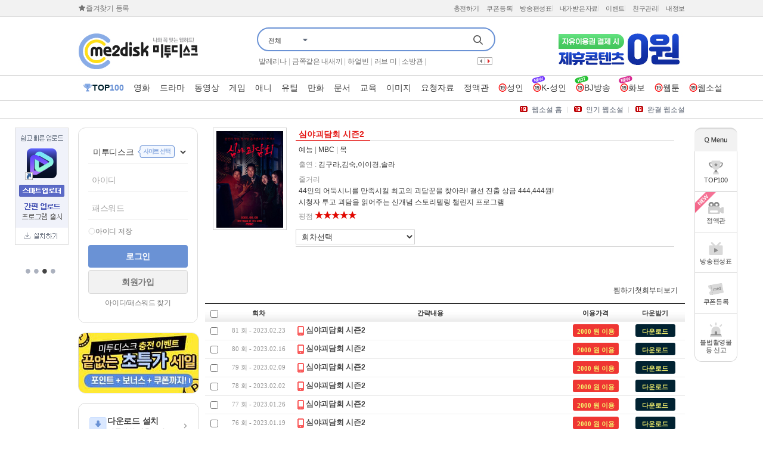

--- FILE ---
content_type: text/html; charset=utf-8
request_url: https://me2disk.com/contents/episode.php?cidx=2065
body_size: 239536
content:
<!DOCTYPE HTML>
<html>
<head>
	<title>미투디스크		</title>
	<meta http-equiv="content-type" content="text/html; charset=UTF-8">
		<meta http-equiv="imagetoolbar" content="no">
    <meta http-equiv="X-UA-Compatible" content="IE=edge,chrome=1">	<META NAME="robots" CONTENT="Index,follow">
	<META NAME="robots" content="all">
	<meta name="viewport" content="width=device-width">
	<link rel="canonical" href="https://me2disk.com">
	<link rel="dns-prefetch" href="//www.google-analytics.com">
	<link rel="dns-prefetch" href="//ajax.googleapis.com">
	<link rel="dns-prefetch" href="//ad.me2disk.com">
	<link rel="dns-prefetch" href="//image.me2disk.com">
	<meta name="description" content="미투디스크, 파일공유 사이트, 영화, 드라마, 게임, 만화 등 다운로드 서비스 제공.">
	<meta property="og:type" content="article">
	<meta property="og:title" content="미투디스크">
	<meta property="og:description" content="미투디스크, 파일공유 사이트, 영화, 드라마, 게임, 만화 등 다운로드 서비스 제공.">
	<meta name="naver-site-verification" content="c28e582a303cf85da7c5deff1ece680079ca62c3" /> <!-- 2021-11-11 추가 -->
	<!-- me2disk.com -->
	<meta http-equiv="origin-trial" content="Apfl+nCWdLQvsEJxHf/sXHeRwHXTonWSuz/[base64]">
	<!-- me2disk.me -->
	<meta http-equiv="origin-trial" content="[base64]">
	<!-- me2disk.co -->
	<meta http-equiv="origin-trial" content="[base64]">
	 <!-- Google Tag Manager -->
	<script>
	(function(w,d,s,l,i){w[l]=w[l]||[];w[l].push({'gtm.start':
	new Date().getTime(),event:'gtm.js'});var f=d.getElementsByTagName(s)[0],
	j=d.createElement(s),dl=l!='dataLayer'?'&l='+l:'';j.async=true;j.src=
	'https://www.googletagmanager.com/gtm.js?id='+i+dl;f.parentNode.insertBefore(j,f);
	})(window,document,'script','dataLayer','GTM-WHWVVBV');
	</script>
	<!-- End Google Tag Manager -->

	<!-- dv360 2024-03-19 -->
	<!-- Social Google Tag Manager -->
	<script>(function(w,d,s,l,i){w[l]=w[l]||[];w[l].push({'gtm.start':
	new Date().getTime(),event:'gtm.js'});var f=d.getElementsByTagName(s)[0],
	j=d.createElement(s),dl=l!='dataLayer'?'&l='+l:'';j.async=true;j.src=
	'https://www.googletagmanager.com/gtm.js?id='+i+dl;f.parentNode.insertBefore(j,f);
	})(window,document,'script','dataLayer','GTM-KDH5H4D2');</script>
	<!-- End Google Tag Manager -->
	<link rel="stylesheet" href="/css/swiper.min.css"/>
	<link rel="stylesheet" type="text/css" href="/css/default_2015.css?ver=1768646020" />
	<link rel="stylesheet" type="text/css" href="/css/sliderkit-core.css?ver=1768646020" media="screen, projection" />
	<link rel="stylesheet" type="text/css" href="/css/popup.css?ver=1768646020">

	<script type="text/javascript" src="/js/eventLayer.js?ver=1768646020"></script>
	<script type="text/javascript" src="/js/jquery-1.8.3.min.js"></script>
	<script type="text/javascript" src="/js/swiper.min.js"></script>
	<script type="text/javascript" src="/js/jquery.cookie.js"></script>
	<script type="text/javascript" src="/js/lib.prepare.js?ver=1768646020"></script>
	<script type="text/javascript" src="/js/common.js?ver=1768646020"></script>
	<script type="text/javascript" src="/js/tfile.js.php"></script>
	<script type="text/javascript" src="/js/old_function.js?ver=1768646020"></script>
    <!-- Global site tag (gtag.js) - Google Ads: 327850948 -->
    <!-- 구글스크립트 -->
    <script async src="https://www.googletagmanager.com/gtag/js?id=AW-11124728263"></script>
    <script>
        window.dataLayer = window.dataLayer || [];
        function gtag(){dataLayer.push(arguments);}
        gtag('js', new Date());

        gtag('config', 'AW-11124728263');
    </script>
	<!-- 구글 애드센스 2023-05-31 -->
	<script async src="https://pagead2.googlesyndication.com/pagead/js/adsbygoogle.js?client=ca-pub-7318709079438214" crossorigin="anonymous"></script>

    <!-- Criteo 로더 파일  중단처리202512 -->
<!--    <script type="text/javascript" src="//dynamic.criteo.com/js/ld/ld.js?a=121439" async="true"></script>-->
    <!-- END Criteo 로더 파일 -->

		<link rel="shortcut icon" href="https://me2disk.com/favicon.ico">
    <!-- @_GoogleAnalytics_20240809 (gtag.js) 구글 애널리스틱 새로 추가 -->
    <script async src="https://www.googletagmanager.com/gtag/js?id=G-EHYRBLGQEY"></script>
    <script>
        window.dataLayer = window.dataLayer || [];
        function gtag(){dataLayer.push(arguments);}
        gtag('js', new Date());

        gtag('config', 'G-EHYRBLGQEY');
    </script>
</head>
<body>
<!-- Social Google Tag Manager (noscript) -->
<noscript><iframe src="https://www.googletagmanager.com/ns.html?id=GTM-KDH5H4D2"
height="0" width="0" style="display:none;visibility:hidden"></iframe></noscript>
<!-- End Google Tag Manager (noscript) --><div id="SLB_film" style="z-index: 9999998; position:absolute; display:none; width:100%; height:980; background-color:#000000; filter:Alpha(opacity=60); opacity:0.6; -moz-opacity:0.6;"></div>
<div id="SLB_content" onclick="SLB();" align="center" style="z-index: 9999999; position:absolute;"></div>
<div id="SLB_loading" onclick="SLB();"></div>

<!-- 안심 레이어!-->
<div class="blackbg_gra" id="pop_noti2003_layer" style="display:none;">
    <div class="pop_noti2003_img" onClick="jQuery('#pop_noti2003_layer').hide();"></div>
</div>


























<script type="text/javascript" src="/js/contents_top.js.php"></script>
<script type="text/javascript">
var _bStaff = "";
var CONTENTS_LIST_RENEW = true;
function setStartPage()
{
	document.body.style.behavior='url(#default#homepage)';
	document.body.setHomePage('https://me2disk.com');
}

// 즐겨찾기 등록
function addFavorite()
{
	var agt = navigator.userAgent.toLowerCase();

	// @HTTPS_202110
	//if(agt.indexOf("msie") != -1) {
	if(agt.indexOf("msie") != -1 || (navigator.appName == 'Netscape' && navigator.userAgent.search('Trident') != -1)) {
		window.external.AddFavorite('https://me2disk.com','나와 꼭 맞는 웹 하드!! 미투디스크');
	}
	else if(agt.indexOf("chrome") != -1) {
		alert('Ctrl+D 키를 누르시면 즐겨찾기에 추가할수 있습니다.');
	}
	else {
		alert('IE 이외의 브라우저는 별도의 설정에서 변경해주세요.');
	}
}

// 베스트키워드
$.fn.pixels = function(property) {
    return parseInt(this.css(property).slice(0,-2));
};
function bestKeywordRolling()
{
	$('#btn_keyword_right').trigger('click');
}
var intervalBestKeywordRolling = null;
$(document).ready(function() {
	var keyword_height = $('.keywords').height();
	var item_height = $('.keywords .item').height();

	$('#btn_keyword_right , #btn_keyword_left').click(function() {
		$('.hotsearch_keyword .right a').attr('class',function(i,val) {
			return val.replace('_on','_off');
		});
		$(this).attr('class',function(i,val) {
			return val.replace('_off','_on');
		});

		if($(this).attr('id') == 'btn_keyword_right') {
			var h_bottom = -1*(keyword_height-item_height);
			if($('.keywords').pixels('marginTop') <= h_bottom)
			{
				$('.keywords').css('marginTop',item_height+'px');
			}

			$('.keywords').animate({
				'marginTop' : "-="+item_height+"px" //moves up
			},0);
			//console.log(keyword_height+','+$('.keywords').pixels('marginTop'));
		} else {
			if($('.keywords').pixels('marginTop') >= 0) {
				$('.keywords').css('marginTop',(-1*keyword_height)+'px');
			}

			$('.keywords').animate({
				'marginTop' : "+="+item_height+"px" //moves down
			},0);
			//console.log(keyword_height+','+$('.keywords').pixels('marginTop'));
		}
	});

	$('.hotsearch_keyword').hover(
			function() {
				clearInterval(intervalBestKeywordRolling);
			},
			function() {
				clearInterval(intervalBestKeywordRolling);
				intervalBestKeywordRolling = setInterval("bestKeywordRolling()", 3000);
			}
	);
	intervalBestKeywordRolling = setInterval("bestKeywordRolling()", 3000);

	$('#mov_layer_close').click(function() {
		$.cookie('mov_layer', '1', { expires: 1, path: '/', domain: '.me2disk.com', secure: false });
		$('#open_mov_layer').hide();
	});

	$('#list_move_mov').click(function() {
		$.cookie('mov_layer', '1', { expires: 1, path: '/', domain: '.me2disk.com', secure: false });
		$('#open_mov_layer').hide();
		location.href = '/contents/search.php?category1=MVO&s_column=title&s_word=';
	});

    $('.btn_byeid').click(function() {
		$.cookie('popup_byeie', '1', { expires: 1, path: '/', domain: '.me2disk.com', secure: false });
		$('#popup_byeie').hide();
	});

    $('#bt_layer_close').click(function() {
		$.cookie('bt_layer', '1', { expires: 7, path: '/', domain: '.me2disk.com', secure: false });
		$('#popup_bt1127').hide();
	});

    $('#popup_charge_close').click(function() {
		$.cookie('charge_layer', '1', { expires: 1, path: '/', domain: '.me2disk.com', secure: false });
		$('#popup_charge_event').hide();
	});

    $('#popup_charge').click(function() {
		$.cookie('charge_layer', '1', { expires: 1, path: '/', domain: '.me2disk.com', secure: false });
		$('#popup_charge_event').hide();
		location.href = '/charge/';
	});

    $('#popup_jeju1804').click(function() {
        $.cookie('charge_layer_1804', '1', { expires: 1, path: '/', domain: '.me2disk.com', secure: false });
        $('.popup_jeju1804_layer').hide();
    });

    $('#popup_180622').click(function() {
        $.cookie('charge_layer_1806', '1', { expires: 1, path: '/', domain: '.me2disk.com', secure: false });
        $('.popup_180622_layer').hide();
    });

    $('#popup_1809').click(function() {
        $.cookie('charge_layer_1809', '1', { expires: 1, path: '/', domain: '.me2disk.com', secure: false });
        $('.popup_chu1809_layer').hide();
    });

    $('#popup_join500b_layer').click(function() {
        $.cookie('join_500bonusGive', '', { expires: 0, path: '/', domain: '.me2disk.com', secure: false });
        $('.popup_join500b_layer').hide();
    });

    // co 19 Toggle
    $('#pekr19_toggle').click(function() {
        if(!m_id) {
			showLoginLayer({'caller':'page','location':'reload','href':''});
		} else {
            var className = $(this).attr('class');
            var do_onoff = (className == 'adt_off') ? 'on' : 'off';

            $.ajax({
                type: "POST",
                url: "/mypage/my_modify.php",
                data: {'todo':'pekr19_toggle', 'do_onoff':do_onoff},
                cache: false,
                dataType: 'json',
                beforeSend: function() {
                    $('#pekr19_toggle').removeClass(className).addClass('adt_'+do_onoff);
                },
                success: function (res) {
                    if(res.status == '401') { //비로그인상태
                        showLoginLayer({'caller':'page','location':'reload','href':''});
                        return false;
                    } else if(res.status == '403') { //성인인증안됨.
                        location.href = "/member/right/AdultConfirm.php";
                        return false;
                    } else if(res.status == '404') { //자녀보호 ON
                        $('#pekr19_toggle').removeClass('adt_on').addClass('adt_off');
                        alert(res.message);
                        return true;
                    } else if(res.status == '200') {
                        alert('설정이 반영되었습니다.');
                        location.reload();
                        return true;
                    } else {
                        alert(res.message+"["+res.status+"]");
                        return false;
                    }
                },
                error: function (request, status, error) {
                    alert(status+":"+error);
                    return false;
                }
            });
		}
    });
    initSearchType();
});

/**
* 검색기본값 설정
* - 자유이용권 전용
* - 구매한 콘텐츠 제외
* - 성인 콘텐츠 제외
*/
function initSearchType(){
    var viewList = localStorage.getItem("viewList"); // 성인 콘텐츠 제외
    var copyList = localStorage.getItem("copyList"); // 자융이용권 전용
    var historyList = localStorage.getItem("historyList"); // 구매한 콘텐츠 제외
    //alert(viewList +"/"+ copyList +"/"+ historyList);
    $('input:checkbox[name="adtChk"]').prop('checked', viewList === 'Y');
    $('input:checkbox[name="copyCheck"]').prop('checked', copyList === 'Y');
    $('input:checkbox[name="historyCheck"]').prop('checked', historyList === 'Y');
    $('form[name=search_contents_form] input[name="adultEx"]').val(viewList === null || viewList === 'N'? '' : 'Y');
    $('form[name=search_contents_form] input[name="copyList"]').val(copyList === null || copyList === 'N'? '' : 'Y');
    $('form[name=search_contents_form] input[name="historyList"]').val(historyList === null || historyList === 'N'? '' : 'Y');
    //$(form + ' input[name="viewList"]').val(viewList);
}
/**
* 리스트 체크박스 설정시 검색적용
* @param type
* @returns {boolean}
* @constructor
*/
function ContentsList(type)
{
    if(type == 'adult') {
        if($('input:checkbox[name="adtChk"]:checked').val() == 'Y') {
            location.href = jsQueryStringUrl.getUrl('adultEx', 'Y');
            localStorage.setItem("viewList", "Y");
            setCookie("viewList",'Y');
        } else {
            location.href = jsQueryStringUrl.getUrl('adultEx', 'N');
            localStorage.setItem("viewList", "N");
            setCookie("viewList",'');
        }
        return false;
    }
	else if(type == "copy"){
        if($('input:checkbox[name="copyCheck"]:checked').val() == "Y") {
            location.href = jsQueryStringUrl.getUrl("copyList", "Y");
            localStorage.setItem("copyList", "Y");
            setCookie("copyList",'Y');
        } else {
            location.href = jsQueryStringUrl.getUrl("copyList", "N");
            localStorage.setItem("copyList", "N");
            setCookie("copyList",'');
        }
        return false;
	}
    else if(type == "history"){
        if($('input:checkbox[name="historyCheck"]:checked').val() == "Y") {
            location.href = jsQueryStringUrl.getUrl("historyList", "Y");
            localStorage.setItem("historyList", "Y");
            setCookie("historyList",'Y');
        } else {
            location.href = jsQueryStringUrl.getUrl("historyList", "N");
            localStorage.setItem("historyList", "N");
            setCookie("historyList",'');
        }
        return false;
    }
}

function setCookie(cName, cValue, cDay){
    var expire = new Date();
    expire.setDate(expire.getDate() + cDay);
    cookies = cName + '=' + escape(cValue) + '; path=/ ';
    if(typeof cDay != 'undefined') cookies += ';expires=' + expire.toGMTString() + ';';
    document.cookie = cookies;
}

/**
* 비동기 검색으로 변경처리
* @param frm
*/
function ajaxSearchContentsCheck(frm)
{
    // 해시정보 배열값으로가져오기
    var hashParams = new URLSearchParams(window.location.hash.substring(1));
    //console.log('hash params', hashParams);
    //var reg = /[^a-z|A-Z|0-9|ㄱ-ㅎ|가-힣|\s]/g
    var reg = /[^a-zA-Z0-9ㄱ-ㅎ가-힣|\s]/g
    var url = '/contents/ajax_search_check.php';
    //var s_val = frm.s_word.value.replace(reg, " ");//.replace(/\s/gi, "");
    var s_val = frm.s_word.value;
    var sCategory1 = hashParams.get['categort1'] || '';
    var cookieListType = '';
    if( sCategory1  && sCategory1 != 'nickname' && sCategory1 != 'tags' ){
        cookieListType = getCookie("switchListType_"+sCategory1);
    }

    // 회차리스트에서 검색인경우 'EPISODE' 카테고리 제거
    if(sCategory1 === 'EPISODE'){
        sCategory1 = '';
        frm.category1.value = '';
    }

    var preListViewType = localStorage.getItem('preListViewType') || cookieListType || 'poster';

    //if(typeof _bStaff !== 'undefined'){
        if(!_bStaff){
            if(document.search_contents_form.s_column.value  === 'tags'){
                document.search_contents_form.s_column.value = "";
            }
        }
    //}
    //alert("tpy1 => " + preListViewType);

    frm.s_word.value = s_val;

    if( frm.category1.value == 'nickname' )
    {
        $s_val = frm.sCode.value == '' ? s_val : frm.sCode.value;
    }
    var para = 's_group=' + frm.category1.value + '&s_word=' + encodeURIComponent(s_val);

    if (s_val)
    {
        if (search_contents_form.category1.value =='numbers')
        {
            numberNum = isNaN(s_val);
            if (numberNum == true)
            {
                alert('숫자만 가능합니다.');
                return;
            }
        }
        else
        {
            var han_check= false;

            if (s_val.length <= 1)
            {
                han_check = isKorean(s_val);
            }

            if (han_check == true)
            {
                alert('한글자 검색은 지원하지 않습니다.');
                return;
            }
        }


        $.ajax({
                type : 'POST'
            ,   url  : url
            ,   data : para
            ,   success: function( msg )
                {
                    //console.log(msg);
                    if(msg == "no_search")
                    {
                        alert("해당 검색어는 검색이 금지된 단어입니다.");
                        return;
                    }
                    else if(msg == "ok")
                    {
                        var frm = document.search_contents_form;
                        if(typeof preListViewType !== 'undefined'){
                            frm.listType.value=  preListViewType;
                        }
                        var formData = new FormData(frm);
                        var queryString = new URLSearchParams(formData).toString();
                        // 회차리스트 검색인경우 'EPISODE' 카테고리 제거
                        window.location.href = "/contents/#" + queryString.replace('EPISODE','');
                    }
                    else
                    {
                        var frm = document.search_contents_form;
                        frm.emCopy.value = 'Y';
                        if(typeof preListViewType !== 'undefined'){
                            frm.listType.value=  preListViewType;
                        }
                        var formData = new FormData(frm);
                        var queryString = new URLSearchParams(formData).toString();
                        // 회차리스트 검색인경우 'EPISODE' 카테고리 제거
                        window.location.href = "/contents/#" + queryString.replace('EPISODE','');
                        //frm.submit();
                    }
                }
        });
    }
    else alert('검색어를 입력하세요.');
}
</script>

<div id="wrap1" class="renew-2024">
    <div id="header_wrap">
	        <!-- gnb_menu -->
        <div class="gnb_menu">
            <div class="gnb_menu_s">
                <ul class="gnb_L">
                                        <li>
                        <a href="#" onClick="addFavorite();return false;">
                            <i class="ico-star"></i>
                            <span>즐겨찾기 등록</span>
                        </a>
                    </li>
                                    </ul>

                <ul class="gnb_R">
                    <li onclick="movePageLayers('/charge/','page','replace');return false;"><span>충전하기</span></li>
                    <li onClick="location.href='/coupon/coupon.regist.php';"><span>쿠폰등록</span></li>
                   <!-- <li onClick="location.href='/event/favorite3.php';"><span>출석체크</span></li>-->
                    <li onclick="movePageLayers('/contents/tvschedule.php?day=all','page','replace');return false;"><span>방송편성표</span></li>
                    <li onClick="movePageLayers('/mypage/down_log.htm','page','replace');return false;"><span>내가받은자료</span></li>
                    <li onClick="location.href='/event/';"><span>이벤트</span></li>
										<li onClick="movePageLayers('/contents/#category1=nickname&s_column=nickname&seller_list=Y','page','replace');return false;"><span>친구관리</span></li>
					                    <li onclick="movePage('/mypage/');return false;"><span>내정보</span></li>
                </ul>
            </div><!-- .gnb_menu_s -->
        </div><!-- .gnb_menu -->

        <div class="top">
            <!-- 미리보기영상  레이어!-->
            
            <!-- 방통위 몰카금지 레이어
                        !-->

            <!--리스트단 플로팅배너 성인영화용  170206 숨김!-->
            			            <!-- 날개배너 좌측 슬라이드 2022-08 -->
            <style>
            .pagerArea {
                display:;
                left:0;
                top:210px;
                font-size:28px;
                position:absolute;
                text-align:center;
                right: 0;
                margin-left: auto;
                margin-right: auto;
                z-index:300;
                cursor:pointer;
                width:90px;
            }

            .pagerArea span {
                color: #abb1be;
            }
            .pagerArea span.cycle-pager-active {
                color: #444;
            }
            .banner_quick_L .wingLeft_slideList .cycle-slide-active{
                display: block;
                visibility: visible;
                opacity: 1;
                left:0;
            }
            </style>
                        <script type="text/javascript" src="/js/jquery.cycle2.js"></script>
            <!-- 날개배너 좌측!-->
            <div class="quick_layer">
                <div class="quick_menu_L mac-os">
                    <div class="banner_quick_L">
						                        <ul class="wingLeft_slideList" data-cycle-fx="scrollHorz" data-cycle-timeout="4000" data-cycle-slides="> li" class="cycle-slideshow">
                            <!--pc 좌측 날개 배너 관리자에서 관리 (20240311)-->
                                                        <li class="slideitem">
                                <div class="wingLeftItem">
                            <a  href='/charge/charge_auto7900.php' target='_self' onClick='setBannerClickCnt(232);'><img src='https://image.me2disk.com/banner/PC_좌측날개배너_수정.png' title='정액관 오픈이벤트'/></a>                                </div>
                            </li>
                                                        <li class="slideitem">
                                <div class="wingLeftItem">
                            <a  href='/event/event_intergrated_app.php' target='_self' onClick='setBannerClickCnt(202);'><img src='https://image.me2disk.com/banner/PC_90-220.jpg' title='통합앱 자체플레이어 설치이벤트_pc좌측날개배너'/></a>                                </div>
                            </li>
                                                        <li class="slideitem">
                                <div class="wingLeftItem">
                            <a  href='/contents/help_upload.htm' target='_blank' onClick='setBannerClickCnt(218);'><img src='https://image.me2disk.com/banner/banner_quick_smartup.png' title='스마트업로더_pc 좌측'/></a>                                </div>
                            </li>
                                                        <li class="slideitem">
                                <div class="wingLeftItem">
                            <a  href='https://www.kmmg.kr/brand/customer.php?ano=10&s_year=2021&s_keyword=%EB%AF%B8%ED%88%AC#awards' target='_blank' onClick='setBannerClickCnt(219);'><img src='https://image.me2disk.com/banner/img_medal_90x164.png' title='2021 고객만족도 1위 수상 앰블럼'/></a>                                </div>
                            </li>
                                                    </ul>
                        <div class="pagerArea"></div>
						                    </div>
                </div>
            </div>
            <script>
                $( '.wingLeft_slideList').show().cycle({
                    fx : 'fade',
                    pager : '.pagerArea',
                });
                var idx = 1
            </script>
            <!-- 날개배너 좌측 종료!-->
			


            <!-- 날개배너 우측!-->
            <div class="quick_layer">
                <div class="quick_menu">
                    <div class="quick-menu-top"></div>
                    <ul class="banner_quick">
                        <li onClick="location.href='/contents/#category2=ALL&category1=TOP'" >
                            <i class="ico-top100"></i>
                            <span>top100</span>
                        </li>
                        <li class="menu_flixko" onclick="location.href='/contents/#category1=FLAT'">
                        <img src="/images/flixko/newicon.png" alt="new">
                        <i class="ico-right-menu-flixko"></i>
                        <span>정액관</span>
                        </li>
                        <li onclick="movePageLayers('/contents/tvschedule.php?day=all','page','replace');return false;" >
                            <i class="ico-tv"></i>    
                            <span>방송편성표</span>
                        </li>
						<li onClick="location.href='/coupon/coupon.regist.php';" >
                            <i class="ico-coupon"></i>    
                            <span>쿠폰등록</span>
                        </li>
                        <!--<li onClick="location.href='/event/favorite3.php';" >
                            <i class="ico-stamp"></i>    
                            <span>출석체크</span>
                        </li>-->
                        <li onClick="location.href='/company/helpme.htm';" >
                            <i class="ico-report"></i>    
                            <span>불법촬영물등 신고</span>
                        </li>
						                    </ul>
                </div>
	        </div>
	        <!-- 날개배너 우측!-->

            <!-- 의견남기기 레이어!-->
            <script type="text/javascript">
            $(document).ready(function() {
                $('#btn_open').click(function() {
                    if($('#contents').val().length < 10 || $('#contents').val().trim() == '') {
                        alert("의견 내용을 입력해주세요. (최소 10자 이상)");
                        return;
                    }
                    $.ajax({
                        type: "POST",
                        url: '/event/event_open.php',
                        data: {'contents':$('#contents').val().trim()},
                        success: function(result) {
                            if(result.status=='200')
                            {
                                alert("의견이 접수되었습니다.\n 감사합니다");
                                top.location.href = '/';
                            }
                            else
                            {
                                alert(result.message);
                            }
                        },
                        dataType: 'json'
                    });
                });
            });

            function cateClickCount(cate)
            {
                if(cate != undefined && cate != ''){
                    $.ajax({ type: "POST",
                        url: "/contents/cateClick.php",
                        data: { cate: cate},
                        async: true,
                        success : function()
                        {
                        }
                    });
                }
            }

            /**
             * 검색어 입력시 선택값
             * @param {string} strText
             * @param {string} categoryStr
             */
            function setSearchCheck(strText , categoryStr){
                var category_search_text = document.getElementById('category_search_text');
                var search_form = document.search_contents_form;
                if(strText){
                    category_search_text.innerHTML = strText;
                }
                if(categoryStr){
                    switch (categoryStr) {
                        case 'ALL' :
                            search_form.category1.value = '';
                            search_form.s_column.value = '';
                            search_form.sCode.value = '';
                            break;
                        case 'tags':
                            search_form.category1.value = '';
                            search_form.s_column.value = 'tags';
                            break;
                        case 'nickname' :
                            search_form.category1.value = categoryStr;
                            search_form.sCode.value = '';
                            search_form.s_column.value = 'nickname'
                            break;
                        default:
                            search_form.category1.value = categoryStr;
                            search_form.s_column.value = '';
                            break;
                    }
                }
            }
        </script>
            <div class="blackbg_gra"  style="display:none;" id="event_msg_layer">
                <div class="pop_mag_layer">
                    <div class="pop_mag_tot">
                        <div class="pop_top">
                            <li class="pop_name_b">의견 남기기</li>
                            <li class="btn_close" onclick="$('#event_msg_layer').hide();" style="cursor:pointer;"></li>
                        </div>

                        <div class="pop_mag">
                            <div class="pop_mag_s">
                                <div class="mag_t"><p class="bold font12">미투디스크는 항상 여러분의 의견을 듣습니다.</p><p class="font11">미투디스크 이용에 불편함 또는 오작동,개선사항 및 다양한 의견을 남겨주세요.</p><p  class="font11"> 반영하여 더욱 발전하는 미투디스크 가 되도록 하겠습니다.</p></div>
                                <table>
                                    <tr>
                                        <td width="10%" class="td_line tit">작성자</td>
                                        <td class="td_line"><span  class=""></span></td>
                                    </tr>
                                    <tr style="display:">
                                        <td class="td_line tit">내용</td>
                                        <td class="td_line"><textarea name="contents" id="contents" class="memo_input" style=" width:95%; height:150px;margin-bottom:10px;"></textarea></td>
                                    </tr>
                                </table>
                                <div class="pop_mag_btn"><span class="pbtn_green" style="width:150px; height:25px; line-height:25px; vertical-align:middle; " id="btn_open">보내기</span></div>
                            </div>
                        </div>
                    </div>
                </div>
            </div>

            <div class="logo" id="logo">
                <span class="top_logo" style=" background:url(/images/main/me2disk_logo.jpg) no-repeat"  onclick="top.location.href='/';"></span>
            </div>

            <!-- search -->
            <div class="search">
                <div  class="searchBox">
                    <form id="search" name="search_contents_form" action="javascript:ajaxSearchContentsCheck(document.search_contents_form);">
                    <input type="hidden" name="category1" value="">
                    <input type="hidden" name="s_column" value="title">
                    <input type="hidden" name="sCode" value="">
                    <input type="hidden" name="emCopy" value="N" />
                    <!--<input type="hidden" name="adultEx" id="sAdultEx" value="" />-->
                    <input type="hidden" name="listType" value="" />
                    <input type="hidden" name="viewList" id="viewList" value="" />
                    <input type="hidden" name="copyList" id="copyList" value="" />
                    <input type="hidden" name="historyList" value="" />
                    <li class="sh_le">
                        <!-- 검색 카테고리 선택 -->
                        <table border="0" cellpadding="0" cellspacing="0" class="sc_n" id="clickUlLayerTable">
                            <tr>
                                <td class="category_m" style="cursor:pointer;" onclick="$('#ulLayer').toggle();">

                                <div id="Link" class="selectlayer">
                                        <p class="pdefault">
                                            <span id="category_search_text" style="line-height:150%;">
                                            전체                                            </span>
                                        </p>
                                        <ul id="ulLayer" class="pdeulLayer">
                                                                                        <li onClick="setSearchCheck('전체','ALL');return false;"><a href="#">전체</a></li>
                                                                                            <li onClick="setSearchCheck('영화','MVO');return false;"><a href="#">영화</a></li>
                                                                                            <li onClick="setSearchCheck('드라마','DRA');return false;"><a href="#">드라마</a></li>
                                                                                            <li onClick="setSearchCheck('동영상','MED');return false;"><a href="#">동영상</a></li>
                                                                                            <li onClick="setSearchCheck('게임','GME');return false;"><a href="#">게임</a></li>
                                                                                            <li onClick="setSearchCheck('애니','ANI');return false;"><a href="#">애니</a></li>
                                                                                            <li onClick="setSearchCheck('유틸','UTL');return false;"><a href="#">유틸</a></li>
                                                                                            <li onClick="setSearchCheck('만화','CTN');return false;"><a href="#">만화</a></li>
                                                                                            <li onClick="setSearchCheck('문서','DOC');return false;"><a href="#">문서</a></li>
                                                                                            <li onClick="setSearchCheck('교육','EDU');return false;"><a href="#">교육</a></li>
                                                                                            <li onClick="setSearchCheck('이미지','IMG');return false;"><a href="#">이미지</a></li>
                                                                                            <li onClick="setSearchCheck('요청','REQ');return false;"><a href="#">요청</a></li>
                                                                                            <li onClick="setSearchCheck('성인','ADT');return false;"><a href="#">성인</a></li>
                                            
                                        </ul>
                                    </div>
                                </td>
                                <!-- 2024.07.18 검색바 수정 -->
                                <td style="cursor:pointer;width:12px;" onclick="$('#ulLayer').toggle();"><img src="/images/icon/search_arrow_m2.png" width="9" height="5"></td>
                            </tr>
                        </table>
                    </li>
                                        <li  class="sh_ce"><input type="text" name="s_word" id="s_word2"  class="inupt_sh" style="ime-mode:active;" required itemname="검색어" minlength="2" autocomplete="off" tabindex="3" value="" /> </li>
                    <li  class="sh_ri" id="imageField" onclick="document.search_contents_form.submit();" style="cursor:pointer" ></li>
                    <link rel="stylesheet" href="/css/jquery.autocomplete.css">
<script src="/js/jquery.autocomplete.js"></script>
<script type="text/javascript">
function keyword_recommend_hide()
{
	$('#keyword_recommend').hide();
}

$(document).ready(function() {
	//검색어 자동완성
	var autocompleteKeywords = [
      "오늘부터 인간입니다만","강연배틀쇼 사(史)기꾼들","미스트롯4 미공개 스페셜","혼자는 못 해","하나부터 열까지","스프링 피버","셰프와 사냥꾼","차가네","개와 늑대의 시간 2","황신혜의 같이 삽시다","이호선 상담소","무무X차차 우발라디오","임성훈의 대단한 도전","미쳤대도 여자야구","바다 건너 사랑 5","하희라의 몸몸몸","비밀서고 트라이앵글","은애하는 도적님아","판사 이한영","자식방생프로젝트 합숙 맞선","히든FC","금타는 금요일","왔나 경상도는 처음이제","괴담노트 시즌2 만신전의 기록","스위치 마이홈","헬스파머","응답하라 1988 10주년","러브 미","미스트롯4","나우 유 씨 미 3","당일배송 우리집","첫 번째 남자","T끌모아 해결","역사스페셜 시간여행자","바다건너 바퀴달린집 북해도","경도를 기다리며","프로보노","밥 플레이스","벌거벗은 세계사","스파이크 워","극한84","열혈농구단","퍼즐트립","용여한끼","인생 때려잡기 정승제 하숙집","야구여왕","뛰어야 산다2","어쩔수가없다","김주하의 데이앤나잇","리얼 카메라 진실의 눈","모범택시 3","알바로 바캉스","바디인사이트","뛰어야 산다 in 시드니","보스","마지막 썸머","슈퍼셀러 인센티브 게임","출장 십오야 X 전국체전","키스는 괜히 해서","다음생은 없으니까","이강에는 달이 흐른다","강철지구","잘 빠지는 연애","언포게터블 듀엣","대다난 가이드","끝까지 간다","얄미운 사랑","마스크 셰프","식스센스 시티투어2","별의별 토크 보고 보고 보고서","박장대소","누난 내게 여자야","얼굴","서울 자가에 대기업 다니는 김 부장 이야기","띵동택배","너의 순위는","스틸하트클럽","대놓고 두집살림","웰컴 투 찐이네","형사들의 수다 2","길치라도 괜찮아","전현무계획3","콩콩팡팡","살인자 리포트","언프리티 랩스타 힙팝 프린세스","더 리슨 5","배달왔수다","싱어게인4","마리와 별난 아빠들","왔수다 만물트럭 시즌2","괴담노트","태풍상사","우주메리미","신동엽의 커피 시키신 분 순풍 패밀리","김창옥쇼4","빽 투더 차트 ","시골마을 이장우 2","내겐 너무 까칠한 매니저 비서진","잡학자들","전지적독자시점","신인감독 김연경","좀비딸","퍼스트레이디","우리들의 발라드","한 컷의 비밀","친밀한 리플리","어디로 튈지 몰라","은수 좋은 날","달까지 가자","손석희의 질문들 시즌3","우리 아기가 또 태어났어요","신사장 프로젝트","백번의 추억","한문철의 블랙박스","벌거벗은 한국사2","발레리나","고소영의 펍스토랑","백투더뮤직 시즌2","트롯 올스타전 금요일밤에","더 시즌즈 10CM의 쓰담쓰담","사마귀 살인자의 외출","마이 유스","역사 이야기꾼들","공동여행경비구역 ","내 멋대로 과몰입클럽","2025 한일가왕전","화성인이지만 괜찮아","렛츠고 파크골프 환장의 짝꿍","각집부부","진서연의 NO","아이돌 페스타 대작전 전국반짝투어","섬총각 영웅","폭군의 셰프","내 새끼의 연애","쇼 챔피언","노이즈","괴기열차","화려한 날들","마이 턴","뚜벅이 맛총사","1호가 될 순 없어 2","개와 늑대의 시간","첫 사랑을 위하여","진짜 괜찮은 사람","에스콰이어 변호사를 꿈꾸는 변호사들","여행을 대신해 드립니다","주간 아이돌","메리 킬즈 피플 ","이유 있는 건축 공간여행자","어쩌다 어른 10주년","몸신의 탄생","추성훈의 밥값은 해야지","트라이 우리는 기적이 된다","내 여자친구는 상남자","신명","아이쇼핑","돌싱글즈 7","집 나가면 개호강","착한 사나이","지지고 볶는 여행","보이즈 2 플래닛","무쇠소녀단2","하이파이브","한끼합쇼","두유노집밥","태군노래자랑 시즌3","서초동","아임 써니 땡큐","가보자GO 5","청담국제고등학교 2","소주전쟁","아무도 몰랐던 비하인드","우리는 잉꼬부부가 아닙니다","심야괴담회 시즌5","제철남자","일타맘","일꾼의 탄생 시즌2","기타맨","문제적남자 리부트 수학편","견우와 선녀","야당","비 마이 보이즈","L1VE WIRE","살롱 드 홈즈","오래된 만남 추구","류학생 어남선","크레이지 리치 코리안","왔수다 만물트럭","우리 영화","남주의 첫날밤을 가져버렸다","파과","태양을 삼킨 여자","내 아이의 사생활","굿보이","방판뮤직 어디든 가요","니돈내산 독박투어4","토요일은 밥이 쏜다 2","노무사 노무진","브레인 아카데미","거룩한 밤 데몬 헌터스","남겨서 뭐하게","월드 오브 스트릿 우먼 파이터","미지의 서울","안목의 여왕 김남주","바이러스","교환왔수다","가는정 오는정 이민정","금주를 부탁해","태어난 김에 세계일주4","우리 아기가 태어났어요","스카우트 6 얼리어잡터","줄여주는 비서들2","시크릿 코드","성적을 부탁해 티처스2","우리 지금 만나","사랑의 콜센타 세븐스타즈"," 24시 헬스클럽","로비 ","여왕의 집","뿅뿅 지구오락실3","신삼국지","싱코리아","대결! 팽봉팽봉","뛰어야 산다","천국보다 아름다운","귀궁","옥탑방의 문제아들","트롯 올스타전 수요일 밤에","대운을 잡아라","언니네 산지직송2","언젠가는 슬기로울 전공의생활","불편해도 괜찮아 시즌7","내가 제일 잘나가","바니와 오빠들","쉬리","서장훈의 이웃집 백만장자","길바닥 밥장사","위대한 가이드2","뭉쳐야 찬다 4","뽈룬티어","미스터트롯3 TOP7 비긴즈","알쓸별잡 지중해","공부와 놀부","살아보고서","아빠하고 나하고","허식당","한일톱텐쇼","맛집공식","김원희의 원더랜드","빌런의 나라","올 어바웃 K 밥","말할수 없는 비밀","더 시즌즈 박보검의 칸타빌레","브로큰","협상의 기술","하트페어링","썰전","검은 수녀들","우리마을 똥강아지","감자연구소","정글밥2 페루밥 카리브밥","히트맨2","미스 미스터 트롯 추억 여행","신들린 연애2","언더커버 하이스쿨","잘생긴 트롯","하얼빈","백억짜리 아침식사","바디캠","그놈은 흑염룡","가보자GO4","보물섬","마녀","에드워드리의 컨츄리쿡","식스센스 시티투어","선을 넘는 클래스","미스터트롯3 비하인드","아는 외고","귀신경찰","커플팰리스2","킥킥킥킥","동화지만 청불입니다","독수리 5형제를 부탁해","미스터트롯3 미공개 스페셜","테라피 하우스 애라원","대가족","소방관","나라는 가수 인 독일","동물은 훌륭하다","다 컸는데 안 나가요","신빨 토크쇼 귀묘한 이야기","원탁의 변호사들","언더커버","모텔 캘리포니아","콩 심은 데 콩나고 밥 먹으면 밥심 난다","히든페이스","별들에게 물어봐","나의 완벽한 비서","강철부대w 전우회","청설","체크인 한양","신상출시 편스토랑","찐먹쇼 나는 먹방러","기안이쎄오","미스터트롯3","수상한 그녀","세차JANG","냉장고를 부탁해 since 2014","70억의 선택","유별난 역사 한끼","사흘","셀럽병사의 비밀","핀란드 셋방살이","오늘도 지송합니다","신데렐라 게임","대도시의 사랑법","옥씨부인전","백종원의 레미제라블","토요일은 밥이 쏜다","시골마을 이장우","아마존 활명수","현역가왕2","사랑은 외나무 다리에서","달려라 불꽃소녀","유니버스 리그","지금 거신 전화는","보통의 가족","오후 네시","친절한 선주씨","지옥에서 온 판사","주로 둘이서","이토록 친밀한 배신자","결혼해YOU","베테랑2","더러운 돈에 손대지 마라","6시간 후 너는 죽는다","갈 데까지 간다","대장이 반찬","파라다이스 아일랜드","PROJECT 7","뮤직뱅크","열혈사제2","히든아이","이젠 사랑할 수 있을까","더 딴따라","늘봄가든","지구를 닦는 남자들","백설공주에게 죽음을","개그콘서트2","심장을 울려라 강연자들","더 리슨 우리 함께 다시","안녕 할부지","텐트 밖은 유럽 로맨틱 이탈리아","와 진짜 세상에 이런일이","백팩프렌즈","미스쓰리랑","용감무쌍 용수정","다리미 패밀리","정숙한 세일즈","정년이","더 시즌즈 이영지의 레인보우","전현무계획2","대학가요제","조립식 가족","전설의 취사병","결혼하자 맹꽁아","생존왕","싱크로유","트랄랄라 유랑단","엄마친구아들","DNA러버","스캔들","개소리","다 컸는데 안 나가요","강철부대w","진심누나","끝내주는 부부","빅토리","짠남자","스테이지 파이터","혼전연애","행복의 나라","극한투어","가보자GO 3","삼시세끼 Light","로드 투 킹덤 ACE OF ACE","물려줄 결심","국경없는 변호사들","여왕벌 게임","로드트립 다큐멘터리 마사지로드","용감한 형사들 4","돌싱글즈6","파일럿","시골에 간 도시 Z","손대면 핫플 동네멋집 시즌2","무쇠소녀단","굿 파트너","한 번쯤 이혼할 결심","런닝맨","1박 2일 시즌4","오은영의 금쪽 상담소","천 개의 눈","탈주","니돈내산 독박투어3","우연일까","미녀와 순정남","수지맞은 우리","놀아주는 여자","공개연애 여배우의 사생활","감사합니다","태어난 김에 음악일주","이혼숙려캠프","끝사랑","정글밥","청소광 브라이언","핸섬가이즈","가족X멜로","탈출 프로젝트 사일런스","젠블루의 땀송송 데뷔탁","하이재킹","우리 집","돌싱글즈 지금 우리는","과몰입 인생사 시즌2","언니네 산지직송","골 때리는 그녀들 세계관의 확장","심장을 울려라 강연자들","현무카세","이제 혼자다","슈퍼맨이 돌아왔다","엠카운트다운","함부로 대해줘","그녀가 죽었다","범죄도시4","가보자GO 2","서진이네2","원더랜드","줄여주는 비서들","심야괴담회 시즌4","THE 맛있는 녀석들","신들린 연애","설계자","이 말을 꼭 하고 싶었어요","곽준빈의 세계기사식당2","낮과 밤이 다른 그녀","세자가 사라졌다","악마와의 토크쇼","비밀은 없어","더 풀어파일러","지금 이 순간","고딩엄빠5","이 외진 마을에 왜 와썹","웰컴 투 장미골","2장1절","더 시즌즈 지코의 아티스트","피도 눈물도 없이","플레이어2 꾼들의 전쟁","산따라 물따라 딴따라","리얼 연애실험실 독사과","여권들고 등짝 스매싱","선재 업고 튀어","엄마 단둘이 여행갈래","백패커2","커넥션","지락이의 뛰뛰빵빵","제철 요리해 주는 옆집 누나 시즌3","웨딩 임파서블"," 취향존중","세모집","내 남편과 결혼해줘","은퇴설계자들","밥이나 한잔해","졸업","돌싱글즈5","눈떠보니 OOO","댓글부대","끝내주는 해결사","나 오늘 라베했어","설록 네 가지 시선","송스틸러","재벌X형사","푹 쉬면 다행이야","인생의 연장전","핑크드림175","진실 혹은 설정 우아한 인생","돈쭐 맛짱뜨러 왔습니다2","틈만나면","최강야구","파묘","다해준다 인력사무소","아빠는 꽃중년","아이랜드2 Na","비키퍼","걸스 온 파이어 ","태군 노래자랑 시즌2","하입보이스카웃","한일가왕전","탐정 말로","미스트롯3 갈라쇼","이혼숙려캠프 새로고침","크레이지 슈퍼 코리안","청소광 브라이언","화100","7인의 부활","먹고 보는 형제들2","소풍","탐정들의 영업비밀","위대한 가이드 ","식탐상사","사운드 오브 프리덤","현역가왕 갈라쇼","가보자GO","시민덕희","놀던 언니 2","고민순삭 있었는데요 없었습니다","눈물의 여왕","덩치 서바이벌 먹찌빠","지루한 공주들","유명가수와 길거리 심사단","괴물 고레에다","도그데이즈","데드맨","빛나는 solo","한 끗 차이 사이코멘터리","PD가 사라졌다","아파트 404","미스터로또","노웨이홈","국민참견재판","대학체전 소년선수촌","텐트 밖은 유럽 남프랑스","마이 데몬","전현무계획","외계인 2부","나의 해피엔드","김창옥쇼2","주간 입맛 연구소 뭐먹을랩","서울의 봄","줄 서는 식당 2","효심이네 각자도생","우당탕탕 패밀리","구독왕","커플팰리스","MAKE미남","노량 죽음의 바다","닥터슬럼프","빌드업 보컬 보이그룹 서바이벌","배우반상회","남과 여","말하고 싶은 비밀","도망쳐 손절 대행 서비스","세작 매혹된 자들","한 번쯤 이혼할 결심","밤에 피는 꽃","토크백","싱어송 파이터","니돈내산 독박투어2","더 와일드","쏘우X ","강철부대3","3일의 휴가","오늘도 사랑스럽개","태어난 김에 세계일주3","싱글 인 서울","미스트롯3","무인도의 디바","시골경찰 리턴즈2","유니버스 티켓","더 와일드 야수들의 전쟁","마에스트라","톡투미","뉴 노멀","불타는 장미단","강심장VS","솔로동창회 학연","사랑은 아무나 하나 2","웰컴 투 삼달리","30일","현역가왕","놀던 언니","오은영 리포트 알콜지옥","내가 뭐라고","소년들","토크백","세번째 결혼","완벽한 결혼의 정석","열녀박씨 계약결혼뎐","전 국민 힐링쇼 푸바오와 할부지","스트릿댄스 걸스 파이터 2","7인의 탈출","우아한 제국","화란","리얼리티 농구 서바이벌 매치업","용감한 시민","제철 요리해 주는 옆집 누나 2","독친","화사한 그녀","돈쭐 맛짱뜨러 왔습니다"," 장동건의 백투더북스 3","신곡떴다","세계경찰 슈퍼폴","천박사 퇴마 연구소 설경의 비밀","거미집","골프스타K","괴담만찬","성적을 부탁해 티처스","지구별 로맨스","성지순례","1947 보스톤","김창옥쇼 리부트","절친 토큐멘토리 4인용 식탁","장사천재 백사장2","어쩌다 사장3","싱어게인3","옆집 남편들 녹색 아버지회","초대형 노래방 서바이벌 VS","콩콩팥팥","잠 2023","99즈 컴퍼니","위대한가이드","달짝지근해","가문의 영광 리턴즈","뭉쳐야 찬다 3","힘쎈여자 강남순","이제는 K투어 한국을 부탁해","먹술단","오빠시대","국민사위유랑단","콘크리트 유토피아","밀수","반짝이는 워터멜론","부름부름 대행사","스파이 코드명 포춘","OPENing 2023","지옥만세","손대면 핫플 동네멋집","힙하게","뭐라도 남기리","아라문의 검","애프터시그널","도시어부 5","보호자","경이로운 소문2 카운터펀치","먹고 보는 형제들","비공식작전","익스큐수미 일단 잡숴봐","제철 요리해 주는 옆집 누나","도망쳐","삼백만 년 전 야생 탐험 손둥 동굴","뚜벅이 맛총사","귀염뽕짝 원정대","용감한 형사들3","더 문","이 연애는 불가항력","무장해제","스트릿 우먼 파이터2","뭐털도사","명곡제작소","선을 넘는 녀석들 더 컬렉션","택배는 몽골몽골","나는 지금 화가 나있어","기적의 형제","형따라 마야로  아홉 개의 열쇠","국민사형투표","속설검증 고민잇쇼","방과 후 코리아 수학여행2","하늘의 인연","넘버스","조선체육회","라방","소방서 옆 경찰서 그리고 국과수","연인 ","알쓸별잡","불꽃밴드","소용없어 거짓말","사장의 탄생 오픈전쟁","코미디 빅리그 시즌5","고기서 만나","집에 있을걸 그랬어","빈틈없는 사이","고딩엄빠4","악마들","돌싱글즈4","서민갑부 폐업 탈출 대작전","쇼킹나이트","셰프들의 치킨 전쟁 닭 싸움","귀공자","떴다 캡틴 킴","쩐생연분","스타맛세권 먹어보쇼","살아있네 살아있어","크라임 퀴즈쇼 풀어파일러3","심야괴담회 시즌3","범죄도시3","이로운 사기","2억9천 결혼전쟁","드림팰리스","인드림","미친원정대"," "," ","웃는 사장","짠내골프","악귀","낭만닥터 김사부 3","캠프 제로베이스원","나랏말쌤 2 한류일타쌤 원정대","킹더랜드","라이드 온","쉬는 부부","가면의 여왕","다시 설렘 캠핑 인 러브 2","닥터 차정숙"," ","드림","퀸덤퍼즐","짠당포","안하던 짓을 하고 그래","태어난 김에 세계일주2","하트시그널 시즌4","구미호뎐1938","존 윅4","강석우의 종점여행 시즌2","니돈내산 독박투어"," ","결혼 말고 동거","나는 몸신이다 시즌2"," ","롱디","댄스가수 유랑단","태군노래자랑","빵카로드 2","물 건너온 아빠들","지구탐구생활","강심장 리그","형제라면","킬링 로맨스","옥수역귀신","뿅뿅 지구오락실2","텐트 밖은 유럽 노르웨이 편","리바운드"," ","트랄랄라 브라더스","모나리자와 블러드 문","당신의 결혼은 안녕하십니까"," ","효자촌2","꽃선비 열애사","웅남이","나쁜 엄마","도원차트 시즌3 온 더 스테이지","부산촌놈 in 시드니"," ","시골경찰 리턴즈","장미꽃 필 무렵","파벨만스","아임히어로 더 파이널","패밀리","지선씨네마인드2 ","내일은 위닝샷","미스터트롯2 토크 콘서트","소울메이트","듣고보니 그럴싸","스틸러","신들의 사생활 그리스 로마 신화2","대외비","하하버스"," ","카운트","노래하는 대한민국","장사천재 백사장","조선변호사","퇴근 후 한 끼","소년판타지","판도라 조작된 낙원","더 웨일","아주 사적인 동남아","걸스 나잇 아웃"," ","한국인의 식판","편의점털기","청춘월담","천하제일장사2","블랙2 영혼파괴자들","나만 믿고 먹어봐 도시횟집"," ","편먹고 공치리 5 승부사들","너의 목소리가 보여10","어쩌다 어른","상견니","성스러운 아이돌","오피스 빌런","멍뭉이","다음 소희","혜미리예채파","어쩌면우린헤어졌는지모른다","팬텀싱어4","운탄고도 마을호텔2","수학 없는 수학여행","뭉뜬리턴즈","살수","신성한 이혼","텐트 밖은 유럽 스페인 편","환혼 빛과 그림자","혓바닥종합격투기세치혀","영웅","서진이네","운탄고도 마을호텔2","교섭","더퀸즈","빨간 풍선","모범택시 2","피크타임","오늘 밤 세계에서 이 사랑이 사라진다 해도","유령","용감한 형사들 2","손 없는 날","신병캠프","스위치","모내기 클럽"," ","메모리아"," ","보이즈 플래닛","이번생은같은편","내친나똑","조선 정신과 의사 유세풍 2","진상월드","이상한 나라의 지옥법정","돈쭐내러 왔습니다","꼭두의 계절","오은영게임","3000년의 기다림","안방판사","미쓰와이프"," ","고딩엄빠 3","눈의 여왕 5 스노우 프린세스와 미러랜드의 비밀","위기탈출 생존왕","올빼미","SBS 인기가요"," ","일타스캔들","젠틀맨","쇼킹받는 차트","여행설계자들","대행사","법쩐","비긴어게인 인터미션","관계자 외 출입금지","스킵","풀어파일러2","그 겨울 나는"," ","집사부일체2","압꾸정","끝장 부부 합숙소 당결안","THE IDOL BAND BOYS BATTLE","고딩엄빠2","불타는 트롯맨","어서와 한국살이는 처음이지","조선의 사랑꾼","미스터트롯2 새로운 전설의 시작","금혼령 조선 혼인 금지령","결혼에 진심","국가가 부른다","크리스마스 캐럴","백일장 키드의 사랑","순정파이터","사랑의 이해","재벌집 막내아들","에브리씽 에브리웨어 올 앳 원스","트롤리","미씽 그들이 있었다2","방과 후 코리아 수학여행","뜨겁게 안녕","화사쇼","캐나다 체크인","일당백집사","동감","데시벨","창밖은 겨울","폴 600미터","혓바닥 종합격투기 세치혀","태어난 김에 세계일주","치얼업","안정환의 히든 카타르"," ","미스토리 클럽","자백","여행의 맛","알쓸인잡","개며느리","떼춤","첫번째 아이","아인보 아마존의 전설","슈퍼액션","한도초과","뷰티풀","리멤버","먹자 GO","진격의 언니들","슈룹","팬레터를 보내주세요","마녀의 게임","골든일레븐3","고속도로 가족","에덴2","낭만비박 집단가출","돌싱글즈 외전 - 괜찮아 사랑해","소방서 옆 경찰서","딱 한 번 간다면","매드 지니어스","고독한 훈련사","복덩이들고","일타강사","오 젊음","인생은 아름다워","연예인 매니저로 살아남기","사잇소리","오펀 천사의 탄생"," ","우리 아이가 달라졌어요 리턴즈","인생에 한 번쯤 킬리만자로","공조2 인터내셔날","정직한 후보2","오버 더 톱","트래블리","늑대사냥","쇼미더머니11","펫미픽미","법대로 사랑하라","씨름의 제왕","컴백홈","멘탈코치 제갈길","골프왕4"," ","바퀴 달린 집 4","오은영 리포트 결혼지옥","애프터 에버 해피","천하제일장사","회장님네 사람들"," ","홈리스","세계 다크 투어"," ","우리들의 쇼10","작은 아씨들"," ","육사오","월수금화목토","아티스탁 게임","아바드림"," 홍김동전","헌트","오마이 고스트"," "," "," ","디 엠파이어 법의 제국"," ","K 909","외식하는 날 버스킹","이젠 날 따라와","천원짜리 변호사","공생의 법칙2","풀타임","더플레이어 KPOP퀘스트","리미트","블라인드","편먹고 공치리4 진검승부","수요일도 밤이 좋아","신박한 정리2 절박한 정리","멋진 세계","스타탄생","인플루엔자","두 번째 세계","베르히만 아일랜드"," 당신이 혹하는 사이 4","스트릿 맨 파이터","러브in","외계인 1부","아다마스","새집은 처음이라","히든싱어7","식자회담","우리들의 차차차","운탄고도 마을호텔","임파서블 러브","나는 솔로 그 후 사랑은 계속된다","톡파원 25시"," ","오늘부터 잇(IT)생","미스터리 듀엣","헤어질 결심","각자의 본능대로"," ","연애는 직진","텐트 밖은 유럽","로스트 도터","마녀는 살아있다","군대스리가","배우는 캠핑짱","조선 정신과 의사 유세풍","멧돼지 사냥","모범형사2","오늘의 웹툰","메모리","더 킬러 죽어도 되는 아이"," ","뒤틀린 집","미스터트롯 영웅들의 탄생","나대지마 심장아","범죄도시2","전설끼리 홀인원"," ","씨름의 여왕","니얼굴","마녀 Part2","룸 쉐어링","돈 잘 버는 젊은 사장"," ","애프터 양","도시어부 4","푸어라이크","도포자락 휘날리며","Be the SMF","소시탐탐","브로커","윤시내가 사라졌다","그레이트 서울 인베이전","실종","더 렛지"," ","베르네 부인의 장미정원","더 노비스","오 마이 웨딩","돌싱글즈 3"," 불후의 명곡2","뿅뿅 지구오락실","나를 만나는 길","그대가 조국","플레이그라운드"," ","에덴","허섬세월","카시오페아","엄마는 예뻤다","아!나 프리해","벌거벗은 한국사","오마주","안녕하세요","심장이 뛴다 38.5","클리닝 업","인사이더","우연과 상상","뚝딱이의 역습","저 세상 중고차 기어갓","O PENing","피는 물보다 진하다","링크","왜 오수재인가","닥터로이어","불행을 사는 여자","악카펠라","파리 13구","소설가의 영화","매스","이브","히든","해밍턴가 꿈의 옷장","백패커"," ","민스미트 작전","Be Mbitious(비 엠비셔스)","쓰리 아직 끝나지 않았다","어부바","걱정말아요 그대, 변호의 신","호캉스 말고 스캉스","평평남녀","청춘스타","스프링 블라썸","김구라의 라떼9"," ","공기살인","검은 양 게임","브런치톡","태어나길 잘했어","DNA 싱어 판타스틱 패밀리"," ","쿠폰의 여왕","서울괴담","우리들의 블루스","더 컨트랙터","봄날","우리는 오늘부터","이번 주도 잘 부탁해","쇼킹받는 차트","동원아 여행가자","뜻밖의 여정"," ","골 때리는 외박","앵커","말임씨를 부탁해","블록버스터 천재들의 브릭 전쟁"," "," ","불도저에 탄 소녀","스텔라 손호준","스펜서","살인자의 쇼핑목록","패러렐 마더스","사랑 후의 두 여자","지금부터 쇼타임","별똥별","뜨거운 피"," "," ","유명가수전 배틀어게인","드라이","이상한 나라의 수학자","딸도둑들","배니싱 미제사건","어거스트 버진","스폰서","개나리학당","비밀의 집","신과 함께 시즌3","나의 해방일지","골프왕3","우리 이혼했어요 2","어게인 마이 라이프","태일이","차트 시스터즈","B컷","안티에이짐","그린마더스클럽","리디밍 러브","문폴","내일"," 맛있는 코멘터리 단짠단짝"," 워룸-위닝게임","퀸덤2","싱포레스트","도어맨","우리가 사랑이라고 믿는 것","빽 투 더 그라운드","마녀체력 농구부","마법옷장2","우리는 식구당","진격의 할매","에이핑케이션","유어 러브 송","우리 사이","일당백","올 댓 뮤즈 2","주주총회","마이 보이프렌드 이즈 베러","국가수","블랙 악마를 보았다","소피의 세계","자급자족원정대","조립식가족","해석남녀","매미소리","돌싱글즈 외전","블랙라이트","신과 한판","편먹고 공치리 시즌3","쇼다운","식스센스3","다시 갈 지도","지구인 더 하우스","zㅏ때는 말이야","우월한 하루"," ","안테벨룸","뜨거운 씽어즈","서른 아홉","개나리학당","피그","킬힐","인민을 위해 복무하라","장미의 전쟁 "," ","고딩엄빠","리프레쉬","굿 보스","어나더 라운드","로컬식탁","캐취업","군검사 도베르만","사내맞선","결혼작사 이혼작곡 3 ","써클하우스","효자","킹메이커","강철부대2","355","인어가 잠든 집","방구석 1열 확장판","원세컨드","어쩌다 사장2","가슴이 떨리는 건 너 때문","미싱타는 여자들","보물여지도","떡볶이집 그 오빠","한 사람만","산꾼도시여자들","기상청 사람들","스물다섯 스물하나","TMI SHOW","당신이 혹하는 사이3","특송","국대는 국대다","너의 목소리가 보여 9","올 탁구나","해치지않아X스우파","국민가수 올스타전","경관의 피","엔드게임 나는킬러다","전장의 피아니스트","긴 하루","신랑수업"," ","몬스타엑스 - 더 드리밍 ","줄 서는 식당","노트르담","소설의 신","컨저링- 악마가 돌아왔다","킬링 데이트","악의 마음을 읽는 자들","숨바꼭질","강철비2","감시자들","바람과 함께 사라지다","신세계","반도","반창꼬","가문의 영광4 가문의 수난","부러진 화살","초능력자","몽타주","도둑들","극한직업","베를린","전설체전","슈퍼 DNA 피는 못 속여","결혼은 미친 짓이야","시고르 경양식","낭만닥터 김사부","해바라기","가문의 부활 가문의 영광3","7급 공무원","후궁 제왕의 첩","타짜","의사요한","비밀의숲","알쓸범잡2 ","호적메이트","공생의 법칙","서프라이즈 비밀의 방","극한연애 XL","건파이터","고스트 닥터","메모리-조작살인","너에게 가는 길","배틀 인 더 박스","간호중","  ","캅샵 미친 놈들의 전쟁","유체이탈자"," ","이상존재","배드 앤 크레이지","불가살","랑종","연애 빠진 로맨스","싸반"," ","엄마는 아이돌"," "," ","엉클","공작도시","장르만 로맨스","화요일은 밤이 좋아","화요일에 만나요","맘마미안","러브 어페어 우리가 말하는 것 우리가 하는 것"," ","싱어게인2","그 해 우리는","메이드 인 이태리","스트릿댄스 걸스 파이터","강릉","1984 최동원","내 아내의 모든 것","방과후 설렘","구경이","세상은요지경","울림의 탄생","한창나이 선녀님","태양은 움직이지 않는다","나를 잡아줘","가치캅시다","편먹고 공치리 시즌2","더 솔져스","다빈치노트","나를 불러줘","헬로트로트","풍류대장","다시 뜨거워지고 싶은 애로부부","주간산악회","키마이라","골벤져스","토요일은 밥이 좋아"," ","악인은 너무 많다 - 2 제주 실종사건의 전말","세버그","흑협 무림영웅단","쇼미더머니 10","다수의 수다","지금, 헤어지는 중입니다","IDOL","멜랑꼴리아"," ","가족의 색깔","시그널 X 영혼의 구역","바람아 안개를 걷어가다오","미션 컴플리트","멜랑꼴리아","해방타운","어사와 조이","보이스","세리머니 클럽","연애도사 시즌2","지구에 무슨 129","금요일에 만나요","동굴캐슬","끝내주는 연애","라켓보이즈","너의 밤이 되어줄게","미친사랑X"," ","산전수전 여고동창생","꼬리에 꼬리를 무는 그날 이야기","기적","풍류대장","골프왕2","돌싱글즈2","지리산","슬기로운 산촌생활","스틸워터","수색자"," ","별에서 온 퀴즈","맨 온 더 로드","요시찰","화이트데이 - 부서진 결계","부니베어 - 애들이 줄었어요","언니가 쏜다"," ","피어썸","모가디슈","쿡킹 - 요리왕의 탄생","극한데뷔 야생돌","바퀴 달린 집3","너를 닮은 사람","나는 SOLO","내가 키운다","구해줘! 숙소","워맨스가 필요해","해치지 않아","인질","미씽 사라진 딸","쇼미더고스트","홈타운"," ","원 더 우먼","싱크홀","코드 카림","귀문","청춘열애","스트릿 우먼 파이터","레전드 음악교실-랄라랜드","조선판스타","인간실격","홍천기","갯마을 차차차","노는 브로2","노포의 영업비밀","두 번째 남편"," ","뭉쳐야 찬다2","내일은 야구왕","은밀하게 위대하게","웰컴 투 동막골","미녀는 괴로워","의형제","추격자","군도 민란의 시대","남산의 부장들 ","글로벌 썸-쌈 국제부부2","라켓소년단","신발 벗고 돌싱포맨","발신제한","그랜파","대탈출4"," ","빛나는 순간","로열패밀리","박수건달","더 테러 라이브","고지전","가문의 위기 가문의 영광2","거북이 달린다","내가 살인범이다","말아톤","용의자","우도주막"," "," ","너는 나의 봄"," ","악마판사","와카남","바라던 바다","슈퍼밴드2","미치지 않고서야","개미랑 노는 베짱이"," ","골 때리는 그녀들","알고있지만","월간 집","결혼작사 이혼작곡 2","보이저스","미스피츠","쌍화점","화이 괴물을 삼킨 아이","라우드","펜트하우스 3"," ","의뢰인","밀회","비와 당신의 이야기","프리한 닥터W","마인","나만 믿고 따라와 도시어부3","미나리","선을 넘는 녀석들 마스터-엑스"," ","왕의 남자","우리생애 최고의 순간","공공의 적 2","사랑의 콜센타","아모르파티","방자전","신기전","26년","하녀"," ","너는 내 운명","7번방의 선물","관상","최종병기 활","과속스캔들","우리들의 행복한 시간"," ","심야괴담회 시즌2","친구2","소원","건축학개론","시라노 연애조작단","뭉쳐야 쏜다","새해전야","아무튼 출근","지금 만나러 갑니다","위험한 상견례","보안관","증인","말모이","완벽한 타인","너의 이름은","아이 캔 스피크","포화 속으로","마당을 나온 암탉","이웃사람","역린","기술자들","1번가의 기적","명량","광해 왕이 된 남자","히트맨","82년생 김지영","타짜 원 아이드 잭","타짜 신의 손","암살","박열","명당","범죄도시","나의 사랑 나의 신부","해운대","화려한 휴가","좋은 놈 나쁜 놈 이상한 놈","아저씨","전우치","너의 결혼식","투사부일체","친절한 금자씨","하모니","마더","그놈 목소리","부당거래","마파도","굿모닝 프레지던트","미인도","음란서생","내 생애 가장 아름다운 일주일","태풍","박쥐","바르게 살자","내 사랑 내 곁에","이끼","한반도","강철중 공공의 적 1-1","기생충","엑시트","공조","히말라야","써니","마스터","인천상륙작전","늑대소년","군함도","검은 사제들","완득이","타워 ","공작","댄싱퀸","퀵_","도가니","오싹한 연애","나쁜 녀석들 더 무비","연가시","다만 악에서 구하소서","표적","아가씨","탐정 리턴즈","탐정 더 비기닝","아수라","조작된 도시","남한산성","국가부도의 날","사바하","7광구","악의 연대기","스파이","신의한수","신의 한 수 귀수편","백두산","감기","1917","비긴어게인","뺑반","재심","화차"," ","구미호 레시피","변호인","퍼펙트 라이프","신과함께 - 죄와 벌","설국열차","수상한 그녀","나의 아저씨","신과함께 - 인과 연","언니한텐 말해도 돼","연애의 참견 시즌3","안싸우면 다행이야","난리났네 난리났어","복수해라"," ","로또싱어","우리 이혼했어요"," "," ","미스트롯 2","런 온","허쉬","여신강림","펜트하우스","경이로운 소문","미쓰백","삼진그룹 영어토익반","바다경찰 2","라떼부모","스트레인저","낮과 밤","골든일레븐","캡틴"," "," ","라이브온","바닷길 선발대","싱어게인"," "," ","구미호뎐","갬성캠핑","제발 그 남자 만나지 마요","트로트의 민족","찬란한 내 인생","18 어게인","나는 살아있다","산후조리원","날아라 개천용","라디오스타","백종원의 골목식당","앨리스","나의 위험한 아내","카이로스"," ","세얼간이","1호가 될 순 없어","공부가 머니","아이콘택트","국제수사","써치","스타트업","경우의 수","롤러코스터 리부트","랜선장터-보는날이 장날","사생활"," ","히든싱어 6","우리 다시 사랑할 수 있을까 3","노는언니2"," ","청춘기록","육자회담","캐시백","브람스를 좋아하세요","미씽: 그들이 있었다","내가 가장 예뻤을 때","비밀의 숲 2","연애는 귀찮지만 외로운 건 싫어!","정답누설 퀴즈쇼 - 오늘 배송","라라와 움직이는 비밀의 숲","그녀와 그녀의 고양이","더 짠내투어","악의 꽃","두갈 : 마법의 회전목마","코드기아스 부활의를르슈","눈과 입이 즐거운  맛있는 녀석들","여름방학","십시일반","도시어부2","트레인","우아한 친구들","우리, 사랑했을까","미쓰리는 알고 있다","인어의 정원","늑대아이","시간을 달리는 소녀","너의 췌장을 먹고 싶어 ","브레이브 래빗 : 새로운 영웅의 탄생","BEM","현자의 손자 ","데카당스","서울역","할로윈 아일랜드","날씨의 아이","[귀멸의 칼날]"," ","  ","장르만 코미디","최애 엔터테인먼트","찐어른 미팅 : 사랑의 재개발","  ","아이랜드","아이돌 피싱캠프","외식하는 날 2","식벤져스","바퀴 달린 집","사이코지만 괜찮아","편의점 샛별이","박장데소","비긴어게인 코리아","아는 건 별로 없지만 가족입니다","위대한 배태랑","금쪽같은 내새끼","건강함의 시작 몸의 대화","드루와","보이스 코리아 2020","저녁 같이 드실래요","야식남녀","인생다큐 마이웨이","차이나는 클라스","배달해서 먹힐까","쌍갑포차","번외수사","행복의 진수","바람과 구름과 비","오 마이 베이비","GOOD GIRL 누가 방송국을 털었나","뽕숭아 학당","배고픈데 귀찮아","프리한19"," ","엄마가 바람났다","외출","주문 바다요","삼시세끼 어촌편5","어쩌다 하루","로드 투 킹덤","신비한 동물퀴즈","굿캐스팅","악인전","텔레비전에 그게 나왔으면","가장 보통의 가족","쿨까당","퀴즈와 음악사이","닥터셰프","곡farm","오지GO 아마존 of 아마존"," ","캐시백","김창옥 쇼","팬텀싱어 3","이십세기 힛트쏭","책 읽어드립니다"," ","친한 예능","하트시그널 시즌3","유별나 문셰프","부부의 세계"," ","루갈"," ","반의반","365 운명을 거스르는 1년","미스터 트롯의 맛","라스트 싱어","악몽","공수도","그 남자의 기억법","유 퀴즈 온 더 블럭","메모리스트","리얼연애 부러우면 지는거다","우리 사랑을 쓸까요 더 로맨스","밥블레스유 2","황금나침반","역사 다시보기 천일야사","자연스럽게","여행생활자 집시맨","아무도 모른다","너희가 힙합을 아느냐","오지GO with 코무바울루","내 안의 발라드","편애중계","더블 캐스팅","인피니트 덴드로그램","뱅 드림 3기","마술사 오펜 뜻밖의 여행","내 옆에 암흑 파괴신이 있습니다","SHOW BY ROCK 마슈마이렛슈","7분의 22","지박소년 하나코 군","유랑마켓","트래블러 아르헨티나","지구방위대","정산회담","노랫말싸미","77억의 사랑","날씨가 좋으면 찾아가겠어요","하이바이 마마","하이에나","안녕 드라큘라","방법","여왕의 전쟁 트로트 퀸","나는 트로트 가수다"," ","배철수 잼","해치지 않아","21 브릿지 테러 셧다운","플레이어 2","파리에 있지","천기누설","본대로 말하라","엑스엑스","아이 앰 고추장","아이 앰 된장","이태원클라쓰"," ","스탠드 업","핑거게임","2020 설특집 송가인 콘서트 고맙습니다","끼리끼리"," ","더 게임 0시를 향하여","유아더월드","후계자들","시동","본격연예 한밤","나의 첫 사회생활","알콩달콩","진짜 농구 핸섬 타이거즈","금요일 금요일 밤에"," ","냐옹은 페이크다","좋은가요","내일은 미스터트롯","RUN","머니게임","낭만닥터 김사부 2","터치","러브 앳","아내를 죽였다","윤희에게","디에고","감쪽같은 그녀","미식가이드 맛슐랭","비행기 타고 가요 시즌2","블랙머니","로컬 크리에이터 특급 주무관","얼굴없는 보스","오피셜 시크릿","허슬러","카센타","너의 여자친구","공유의 집","오늘부터 파티시에","연말엔 tvN 박나래 쇼","비밀낭독회 밝히는 작자들","김구라의 공인중재사","루왁인간","블랙독","검사내전","간택 여인들의 전쟁"," ","우리지금만담"," "," ","유학 다녀오겠습니다 in 몰타","배틀 트립","맛남의 광장","이동욱은 토크가 하고 싶어서","양식의 양식","이태리 오징어순대집","나쁜 사랑","람보 라스트 워","47미터 2"," ","슈가맨 시즌3","정해인의 걸어보고서"," ","어바웃 해피 길길이 다시 산다","초콜릿","하자있는 인간들","엔젤 해즈 폴른","싸이코패스 다이어리","보이스 퀸","문제적 남자 브레인 유랑단","신문기자","우리 다시 사랑할 수 있을까","보좌관 시즌2","맛 좀 보실래요","가장 보통의 연애","연애미수","꽃보다 누나 크로아티아편","꽃보다 할배 스페인","꽃보다 할배 시즌1","언니네 쌀롱"," "," 개는 훌륭하다","두번할까요","퍼펙트맨","돈키호테","두 번은 없다","버티고"," "," ","괴팍한 5형제","신서유기 7","연애의 맛 시즌3","연애의 참견 2","무엇이든 물어보살","마이 리틀 텔레비전 V2","VIP","유령을 잡아라","스윙키즈","멜로디책방","썸바디2","워킹데드 시즌10","호시아이의 하늘","책벌레의 하극상 사서가 되기","창단 짐승의 길","이 용사가 ZZANG센","이 소리에 모여","어새신즈 프라이드","아프리카의 샐러리맨","싸움 x 사랑","식극의 소마 신의 접시","라이플 이즈 뷰티풀","노 건즈 라이프","나를 좋아하는 건 너뿐이냐","제7과 토쿠나나","양자물리학","레버리지-사기조작단","모두의 거짓말","나의 나라","보컬플레이-캠퍼스 뮤직 올림피아드","수요일은 음악프로","어쩌다 발견한 하루","힘을내요 미스터리","레플리카","디스트로이어","안나","미드소마","유열의 음악앨범","노래에 반하다","신기루 식당","변신","시베리아 선발대","스트리트 푸드 파이터 2","오지GO","날 녹여주오","쌉니다 천리마마트","배가본드","청일전자 미쓰리"," ","시크릿 부티크"," ","달리는 조사관","꽃파당","사자","커런트 워","연애 못하는 남자들","백악관을 무너뜨린 사나이","봉오동 전투","암전","타인은 지옥이다","폐교","레드슈즈","수상한 교수","퀸덤","러브캐처 2","사인히어","가드닝 프로젝트 꽃밭에서","부라더 시스터","위대한 쇼","존 윅 3","일로 만난 사이","선을 넘는 녀석들 리턴즈","같이 펀딩","개밥 주는 남자 개묘한 여행","어서 말을 해","나랏말싸미","쇼 음악중심","바다가 들린다","업사이드","리틀 포레스트","우아한 가","힙합왕-나스나길","기막힌 이야기 실제상황","삼시세끼 산촌편","진범","롱샷","혼족어플"," "," "," ","세빌리아의 이발사","씬의 퀴즈","영농한 농담","관찰카메라 24","도시경찰 - KCSI","멜로가 체질","웰컴2라이프"," ","17세의 조건","악마가 너의 이름을 부를때","난폭한 기록","놀면 뭐하니","쇼미더머니8","오래봐도 예쁘다","무간도 외전","기방도령","헬보이","방구석 1열","서핑하우스","아빠본색","시간을 달리는 게임 리와인드","뽕따러가세","비긴어게인 시즌3","뭐든지 프렌즈","개똥이네 철학관"," 최고의 한방","비스트","모두 다 쿵따리","던전에서 만남을 추구하면 안 되는 걸까 2기"    ];
	$("#s_word2").autocomplete(autocompleteKeywords,{
		matchContains: true
		, selectFirst: false
	});

	//자동완성 검색어 선택시 입력창을 채운후 바로 검색실행할려면 아래 주석 제거할 것.
	$("#s_word2").result(function() {
		$('#imageField').trigger('click');
	});

	//추천검색어 클릭시 검색창 채우기
	$('#keyword_recommend dd').click(function() {
		$('#s_word2').val($(this).attr('data-keyword'));
		keyword_recommend_hide();
		//전체검색으로 바로검색
		$('#search input[name="category1"]').val('');
		$('#imageField').trigger('click');
	});

	//검색창 포커스시 입력된 키워드가 없으면 '추천검색어' 레이어 출력
	//==> 키워드 있어도 레이어 출력 ( 아래두라인 주석처리함 )
	$('#s_word2').focus(function() {
		if($(this).val()!='')
		{
			//keyword_recommend_hide();
			//return;
		}
		$('#keyword_recommend').show();
	});
	//추천키워드를 클릭할때도 blur 이벤트가 발생해서, 검색창에 키워드가 셋 되지 않음. 타임아웃을 줘서 입력된후 레이어 숨김
	var timeout = null;
	$('#s_word2').blur(function() {
		clearTimeout(timeout);
		timeout = setTimeout(keyword_recommend_hide, 200);
	});
});

</script>
<style>
#keyword_recommend{display:none;position:absolute;z-index:1000; margin-top:40px; margin-left:111px;width:220px;text-align:left;border-top:1px solid #ee5a53;border-left: 1px solid #888;border-right: 1px solid #888;border-bottom:1px solid #888;background-color:white;}
#keyword_recommend dl{margin-top:5px;}
#keyword_recommend dd{padding:2px 10px;line-height:20px;cursor:default;}
#keyword_recommend dd:hover{background:#f5f5f5;color:#c00303}
#keyword_recommend p.close{padding:4px 9px;line-height:21px; font-size:11px;cursor:default;height:21px;background-color:#f5f5f5; border-top:1px solid #e1e1e1; text-align:right}
</style>
                    </form>
                </div>
				                <ul>
                <!-- 핫 검색키워드 -->
                    <div class="hotsearch_keyword">
                        <div class="left">
                            <ul class="keywords">
                            <li class="item"><a href="/contents/#s_word=%ED%9E%88%ED%8A%B8%EB%A7%A82">히트맨2</a>|</li> <li class="item"><a href="/contents/#s_word=%EB%B3%B4%EC%8A%A4">보스</a>|</li> <li class="item"><a href="/contents/#s_word=%EC%98%A4%EB%8A%98%EB%B6%80%ED%84%B0+%EC%9D%B8%EA%B0%84%EC%9E%85%EB%8B%88%EB%8B%A4%EB%A7%8C">오늘부터 인간입니다만</a>|</li> <li class="item"><a href="/contents/#s_word=%EC%9A%A9%EA%B0%90%ED%95%9C+%ED%98%95%EC%82%AC%EB%93%A4+4">용감한 형사들 4</a>|</li> <li class="item"><a href="/contents/#s_word=%EB%85%B8%EC%9D%B4%EC%A6%88">노이즈</a>|</li> <li class="item"><a href="/contents/#s_word=%EC%96%BC%EA%B5%B4">얼굴</a>|</li> <li class="item"><a href="/contents/#s_word=THE+%EB%A7%9B%EC%9E%88%EB%8A%94+%EB%85%80%EC%84%9D%EB%93%A4">THE 맛있는 녀석들</a>|</li> <li class="item"><a href="/contents/#s_word=%EB%B8%8C%EB%A1%9C%ED%81%B0">브로큰</a>|</li> <li class="item"><a href="/contents/#s_word=%ED%8C%8C%EA%B3%BC">파과</a>|</li> <li class="item"><a href="/contents/#s_word=%EC%8B%A0%EC%83%81%EC%B6%9C%EC%8B%9C+%ED%8E%B8%EC%8A%A4%ED%86%A0%EB%9E%91">신상출시 편스토랑</a>|</li> <li class="item"><a href="/contents/#s_word=%EB%B0%9C%EB%A0%88%EB%A6%AC%EB%82%98">발레리나</a>|</li> <li class="item"><a href="/contents/#s_word=%EA%B8%88%EC%AA%BD%EA%B0%99%EC%9D%80+%EB%82%B4%EC%83%88%EB%81%BC">금쪽같은 내새끼</a>|</li> <li class="item"><a href="/contents/#s_word=%ED%95%98%EC%96%BC%EB%B9%88">하얼빈</a>|</li> <li class="item"><a href="/contents/#s_word=%EB%9F%AC%EB%B8%8C+%EB%AF%B8">러브 미</a>|</li> <li class="item"><a href="/contents/#s_word=%EC%86%8C%EB%B0%A9%EA%B4%80">소방관</a>|</li> <li class="item"><a href="/contents/#s_word=%EB%A7%90%ED%95%A0%EC%88%98+%EC%97%86%EB%8A%94+%EB%B9%84%EB%B0%80">말할수 없는 비밀</a>|</li> <li class="item"><a href="/contents/#s_word=%EA%B8%88%ED%83%80%EB%8A%94+%EA%B8%88%EC%9A%94%EC%9D%BC">금타는 금요일</a>|</li> <li class="item"><a href="/contents/#s_word=%EA%B1%B0%EB%A3%A9%ED%95%9C+%EB%B0%A4+%EB%8D%B0%EB%AA%AC+%ED%97%8C%ED%84%B0%EC%8A%A4">거룩한 밤 데몬 헌터스</a>|</li> <li class="item"><a href="/contents/#s_word=%EB%8F%99%ED%99%94%EC%A7%80%EB%A7%8C+%EC%B2%AD%EB%B6%88%EC%9E%85%EB%8B%88%EB%8B%A4">동화지만 청불입니다</a>|</li> <li class="item"><a href="/contents/#s_word=%EB%82%98%EC%9A%B0+%EC%9C%A0+%EC%94%A8+%EB%AF%B8+3">나우 유 씨 미 3</a>|</li> <li class="item"><a href="/contents/#s_word=%EC%95%BC%EB%8B%B9">야당</a>|</li> <li class="item"><a href="/contents/#s_word=%EC%86%8C%EC%A3%BC%EC%A0%84%EC%9F%81">소주전쟁</a>|</li> <li class="item"><a href="/contents/#s_word=%EB%A7%88%EB%A6%AC%EC%99%80+%EB%B3%84%EB%82%9C+%EC%95%84%EB%B9%A0%EB%93%A4">마리와 별난 아빠들</a>|</li> <li class="item"><a href="/contents/#s_word=%EC%8B%A0%EB%AA%85">신명</a>|</li> <li class="item"><a href="/contents/#s_word=%EC%82%B4%EC%9D%B8%EC%9E%90+%EB%A6%AC%ED%8F%AC%ED%8A%B8">살인자 리포트</a>|</li> <li class="item"><a href="/contents/#s_word=%EB%AE%A4%EC%A7%81%EB%B1%85%ED%81%AC">뮤직뱅크</a>|</li> <li class="item"><a href="/contents/#s_word=%EC%A0%84%EC%A7%80%EC%A0%81+%EB%8F%85%EC%9E%90+%EC%8B%9C%EC%A0%90">전지적 독자 시점</a>|</li> <li class="item"><a href="/contents/#s_word=%EC%9D%B4%EC%8B%AD%EC%84%B8%EA%B8%B0+%ED%9E%9B%ED%8A%B8%EC%8F%AD">이십세기 힛트쏭</a>|</li> <li class="item"><a href="/contents/#s_word=%EC%B9%9C%EB%B0%80%ED%95%9C+%EB%A6%AC%ED%94%8C%EB%A6%AC">친밀한 리플리</a>|</li> <li class="item"><a href="/contents/#s_word=%EC%B2%AB+%EB%B2%88%EC%A7%B8+%EB%82%A8%EC%9E%90">첫 번째 남자</a>|</li> <li class="item"><a href="/contents/#s_word=%EC%96%B4%EC%A9%94%EC%88%98%EA%B0%80%EC%97%86%EB%8B%A4">어쩔수가없다</a>|</li> <li class="item"><a href="/contents/#s_word=%EB%82%98+%ED%98%BC%EC%9E%90+%EC%82%B0%EB%8B%A4">나 혼자 산다</a>|</li> <li class="item"><a href="/contents/#s_word=%ED%95%98%EC%9D%B4%ED%8C%8C%EC%9D%B4%EB%B8%8C">하이파이브</a>|</li> <li class="item"><a href="/contents/#s_word=%EB%8C%80%EA%B0%80%EC%A1%B1">대가족</a>|</li> <li class="item"><a href="/contents/#s_word=%EA%B4%B4%EA%B8%B0%EC%97%B4%EC%B0%A8">괴기열차</a>|</li> <li class="item"><a href="/contents/#s_word=%EB%8D%94+%EC%8B%9C%EC%A6%8C%EC%A6%88+10CM%EC%9D%98+%EC%93%B0%EB%8B%B4%EC%93%B0%EB%8B%B4">더 시즌즈 10CM의 쓰담쓰담</a>|</li> <li class="item"><a href="/contents/#s_word=%ED%8C%90%EC%82%AC+%EC%9D%B4%ED%95%9C%EC%98%81">판사 이한영</a>|</li> <li class="item"><a href="/contents/#s_word=%EA%B7%80%EC%8B%A0%EA%B2%BD%EC%B0%B0">귀신경찰</a>|</li> <li class="item"><a href="/contents/#s_word=%EC%A2%80%EB%B9%84%EB%94%B8">좀비딸</a>|</li> <li class="item"><a href="/contents/#s_word=%EC%A0%84%ED%98%84%EB%AC%B4%EA%B3%84%ED%9A%8D3">전현무계획3</a>|</li> <li class="item"><a href="/contents/#s_word=%EB%82%B4%EA%B2%90+%EB%84%88%EB%AC%B4+%EA%B9%8C%EC%B9%A0%ED%95%9C+%EB%A7%A4%EB%8B%88%EC%A0%80+%EB%B9%84%EC%84%9C%EC%A7%84">내겐 너무 까칠한 매니저 비서진</a>|</li>                             </ul>
                        </div>
                        <div class="right">
                            <a href="javascript:void(0);" class="btn_keyword_left_off" id="btn_keyword_left"></a><a href="javascript:void(0);" class="btn_keyword_right_on" id="btn_keyword_right"></a>
                        </div>
                    </div>
               </ul>
			               </div><!-- .search end!-->

            <!--banner -->
            <div class="banner_top_rig">
                <a href='/contents/#category1=FLAT&category2=ALL' target='_self' onClick='setBannerClickCnt(229);'><img src='https://image.me2disk.com/banner/PC_우상단배너.jpg' title='정액관' width='210px'/></a>            </div><!-- .banner -->
	    </div><!-- .top -->
	    <!-- 상단메뉴 -->
		<!-- vmenu -->
<div class="vmenu">
    <div class="vmenuBox top">
        <ul class="topMenuBox">
            <li class="mainCategoryTop" data-cate='TOP' data-menu="TOP" onClick="cateClickCount('TOP'); location.href='/contents/#category2=ALL&category1=TOP'">
                <i class="ico-top100"></i>
                <span>top<b>100</b></span>
            </li>
            <li class="mainCategoryTop" data-cate='MVO' data-menu="MVO" onClick="cateClickCount('MVO'); location.href='/contents/#category1=MVO'" >
                <span>영화</span>
            </li>
            <li class="mainCategoryTop" data-cate='DRA' data-menu="DRA" onClick="cateClickCount('DRA'); location.href='/contents/#category1=DRA'">
                <span>드라마</span>
            </li>
            <li class="mainCategoryTop" data-cate='MED' data-menu="MED" onClick="cateClickCount('MED'); location.href='/contents/#category1=MED'">
                <span>동영상</span>
            </li>
            <li class="mainCategoryTop" data-cate='GME' data-menu="GME" onClick="cateClickCount('GME'); location.href='/contents/#category1=GME'">
                <span>게임</span>
            </li>
            <li class="mainCategoryTop" data-cate='ANI' data-menu="ANI" onClick="cateClickCount('ANI'); location.href='/contents/#category1=ANI'">
                <span>애니</span>
            </li>
            <li class="mainCategoryTop" data-cate='UTL' data-menu="UTL" onClick="cateClickCount('UTL'); location.href='/contents/#category1=UTL'">
                <span>유틸</span>
            </li>
            <li class="mainCategoryTop" data-cate='CTN' data-menu="CTN" onClick="cateClickCount('CTN'); location.href='/contents/#category1=CTN'">
                <span>만화</span>
            </li>
            <!--                    <li class="mainCategoryTop" data-cate='MUS' onClick="cateClickCount('MUS'); location.href='/contentspencil/?category1=MUS'">
                        <span>음악인가 ..?</span>
                    </li>
                    -->
            <li class="mainCategoryTop" data-cate='DOC' data-menu="DOC" onClick="cateClickCount('DOC'); location.href='/contents/#category1=DOC'">
                <span>문서</span>
            </li>
            <li class="mainCategoryTop" data-cate='EDU' data-menu="EDU" onClick="cateClickCount('EDU'); location.href='/contents/#category1=EDU'">
                <span>교육</span>
            </li>
            <li class="mainCategoryTop" data-cate='IMG' data-menu="IMG" onClick="cateClickCount('IMG'); location.href='/contents/#category1=IMG'">
                <span>이미지</span>
            </li>
                            <li class="mainCategoryTop" data-cate='REQ' data-menu="REQ" onClick="cateClickCount('REQ'); location.href='/contents/#category1=REQ'">
                    <span>요청자료</span>
                </li>
                        <li class="mainCategoryTop" data-cate='FLAT' data-menu="FLAT" onClick="location.href='/contents/#category1=FLAT'" >
                <span>정액관</span>
            </li>
                            <li class="mainCategoryTop" data-cate='ADT' data-menu="ADT" onClick="cateClickCount('ADT'); movePageLayers('/contents/#category1=ADT','page','replace');">
                    <i class="ico-adult"></i>
                    <span>성인</span>
                </li>
                <li class="mainCategoryTop" class="ico-new" data-cate='MIB' data-menu="MIB" onclick="cateClickCount('MIB'); movePageLayers('/korav/','page','replace');">
                    <i class="ico-adult"></i>
                    <span>K-성인</span>
                </li>
                <li class="mainCategoryTop" class="ico-hot" data-cate='PTV' data-menu="PTV" onClick="cateClickCount('PTV');">
                    <a href="/api/pandatv" target="_blank">
                        <i class="ico-adult"></i>
                        <span>BJ방송</span>
                    </a>
                </li>
                                    <li class="mainCategoryTop" class="ico-new" data-cate='PIC' data-menu="PIC" onClick="cateClickCount('PIC'); window.open('/api/bbmodel/');">
                        <!--<li class="mainCategoryTop" class="ico-new" data-cate='PIC' onClick="alert('서비스 점검 중입니다.');">-->
                        <i class="ico-adult"></i>
                        <span>화보</span>
                    </li>
                                    <li class="mainCategoryTop" data-cate='TON' data-menu="TON" onClick="cateClickCount('TON'); movePageLayers('/toptoon/','page','replace');">
                    <i class="ico-adult"></i>
                    <span>웹툰</span>
                </li>
                <li class="mainCategoryTop" data-cate='BOK' data-menu="BOK" onClick="cateClickCount('BOK'); movePageLayers('/hibook/','page','replace');">
                    <i class="ico-adult"></i>
                    <span>웹소설</span>
                </li>
                    </ul>
    </div>
    <div class="vmenuBox sub">
        <!-- 서브메뉴TOP100 !-->
        <div class="subMenuBox">
            <div id="menu_TOP" onclick="cateClickCount('TOP');">
                <a href="/contents/#category2=ALL&category1=TOP" data-sub-menu='ALL' class="first ">
                    <span>전체</span></a>
                <a href="/contents/#category2=MVO&category1=TOP" data-sub-menu='MVO' >
                    <span>영화</span>
                </a>
                <a href="/contents/#category2=DRA&category1=TOP" data-sub-menu='DRA' >
                    <span>드라마</span>
                </a>
                <a href="/contents/#category2=MED&category1=TOP" data-sub-menu='MED' >
                    <span>동영상</span>
                </a>
                <a href="/contents/#category2=ANI&category1=TOP" data-sub-menu='ANI' >
                    <span>애니</span>
                </a>

                                                        <a href="/contents/#category2=GME&category1=TOP" data-sub-menu='GME' ><span>게임</span></a>
                    <a href="/contents/#category2=UTL&category1=TOP" data-sub-menu='UTL' ><span>유틸</span></a>
                    <a href="/contents/#category2=DOC&category1=TOP" data-sub-menu='DOC' ><span>문서</span></a>
                    <a href="/contents/#category2=CTN&category1=TOP" data-sub-menu='CTN' ><span>만화</span></a>
                            </div>

            <!-- 서브메뉴 모바일!-->
            <div id="menu_MOB" onclick="cateClickCount('MOB');">
                <a  class="first " href="/contents/#category1=MOB&category2=MOB_MVO" data-sub-menu="MOB_MVO"><span>영화</span></a>
                <a href="/contents/#category1=MOB&category2=MOB_DRA" data-sub-menu="MOB_DRA" ><span>드라마</span></a>
                <a href="/contents/#category1=MOB&category2=MOB_MED" data-sub-menu="MOB_MED" ><span>동영상</span></a>
                <a href="/contents/#category1=MOB&category2=MOB_ANI" data-sub-menu="MOB_ANI" ><span>애니</span></a>
                                    <a href="/contents/#category1=MOB&category2=MOB_ADT" data-sub-menu="MOB_ADT" >
                        <i class="ico-adult"></i>
                        <span>성인</span>
                    </a>
                                </div>

            <!-- 서브메뉴 전체!-->
            <div id="menu_ALL" onclick="cateClickCount('ALL');">
                <a href="/contents/#" class="first"  data-sub-menu="ALL" ">최신순위</a>
                <a href="/contents/#viewTab=best" data-sub-menu="best" >인기순위</a>
                <a href="/contents/#&viewTab=cmt"  data-sub-menu="cmt" >댓글순위</a>
            </div>

            <!-- 서브메뉴 영화 !-->
            <div id="menu_MVO" onclick="cateClickCount('MVO');">
                <a  class="first " href="/contents/#category1=MVO&category2=MVO_001" data-sub-menu="MVO_001"><span>최신/미개봉</span></a>
                <a href="/contents/#category1=MVO&category2=MVO_002" data-sub-menu="MVO_002" ><span>한국영화</span></a>
                <a href="/contents/#category1=MVO&category2=MVO_003" data-sub-menu="MVO_003" ><span>공포/스릴러</span></a>
                <a href="/contents/#category1=MVO&category2=MVO_004" data-sub-menu="MVO_004" ><span>SF/판타지</span></a>
                <a href="/contents/#category1=MVO&category2=MVO_005" data-sub-menu="MVO_005" ><span>코미디</span></a>
                <a href="/contents/#category1=MVO&category2=MVO_006" data-sub-menu="MVO_006" ><span>액션</span></a>
                <a href="/contents/#category1=MVO&category2=MVO_007" data-sub-menu="MVO_007" ><span>멜로</span></a>
                <a href="/contents/#category1=MVO&category2=MVO_008" data-sub-menu="MVO_008" ><span>드라마</span></a>
                <a href="/contents/#category1=MVO&category2=MVO_009" data-sub-menu="MVO_009" ><span>가족/유아</span></a>
                <a href="/contents/#category1=MVO&category2=MVO_109" data-sub-menu="MVO_109" ><span>대용량/DVD</span></a>
                <a href="/contents/#category1=MVO&category2=MVO_010" data-sub-menu="MVO_010" ><span>일반</span></a>
            </div>

            <!-- 서브메뉴 드라마!-->
            <div id="menu_DRA" onclick="cateClickCount('DRA');">
                <a  class="first " href='/contents/#category1=DRA&category2=DRA_012' data-sub-menu="DRA_012" ><span>최신드라마</span></a>
                <a href='/contents/#category1=DRA&category2=DRA_001' data-sub-menu="DRA_001" ><span>미니시리즈</span></a>
                <a href='/contents/#category1=DRA&category2=DRA_002' data-sub-menu="DRA_002" ><span>시트콤</span></a>
                <a href='/contents/#category1=DRA&category2=DRA_004' data-sub-menu="DRA_004" ><span>사극</span></a>
                <a href='/contents/#category1=DRA&category2=DRA_011' data-sub-menu="DRA_011" ><span>캐이블/종편</span></a>
                <a href='/contents/#category1=DRA&category2=DRA_003' data-sub-menu="DRA_003" ><span>아침/일일</span></a>
                <a href='/contents/#category1=DRA&category2=DRA_008' data-sub-menu="DRA_008" ><span>가족/유아</span></a>
                <a href='/contents/#category1=DRA&category2=DRA_005' data-sub-menu="DRA_005" ><span>미드</span></a>
                <a href='/contents/#category1=DRA&category2=DRA_006' data-sub-menu="DRA_006" ><span>일드</span></a>
                <a href='/contents/#category1=DRA&category2=DRA_007' data-sub-menu="DRA_007" ><span>중드</span></a>
                <a href='/contents/#category1=DRA&category2=DRA_010' data-sub-menu="DRA_010" ><span>드라마완결</span></a>
            </div>

            <!-- 서브메뉴 동영상!-->
            <div id="menu_MED"  onclick="cateClickCount('MED');">
                <a class="first "  href='/contents/#category1=MED&category2=MED_001' data-sub-menu="MED_001"><span>예능</span></a>
                <a href='/contents/#category1=MED&category2=MED_002' data-sub-menu="MED_002" ><span>케이블/종편</span></a>
                <a href='/contents/#category1=MED&category2=MED_009' data-sub-menu="MED_009" ><span>직캠</span></a>
                <a href='/contents/#category1=MED&category2=MED_003' data-sub-menu="MED_003" ><span>스포츠/게임</span></a>
                <a href='/contents/#category1=MED&category2=MED_004' data-sub-menu="MED_004" ><span>교양/다큐</span></a>
                <a href='/contents/#category1=MED&category2=MED_005' data-sub-menu="MED_005" ><span>가족/유아</span></a>
                <a href='/contents/#category1=MED&category2=MED_007' data-sub-menu="MED_007" ><span>해외/쇼프로</span></a>
                <a href='/contents/#category1=MED&category2=MED_008' data-sub-menu="MED_008" ><span>동영상완결</span></a>
                <a href='/contents/#category1=MED&category2=MED_006' data-sub-menu="MED_006" ><span>일반</span></a>
            </div>

            <!-- 서브메뉴 게임!-->
            <div id="menu_GME"  onclick="cateClickCount('GME');">
                <a class="first "  href='/contents/#category1=GME&category2=GME_001' data-sub-menu="MED_001"><span>액션</span></a>
                <a href='/contents/#category1=GME&category2=GME_002' data-sub-menu="MED_001" ><span>시뮬레이션</span></a>
                <a href='/contents/#category1=GME&category2=GME_003' data-sub-menu="MED_001" ><span>롤플레잉</span></a>
                <a href='/contents/#category1=GME&category2=GME_004' data-sub-menu="MED_001" ><span>어드벤쳐</span></a>
                <a href='/contents/#category1=GME&category2=GME_005' data-sub-menu="MED_001" ><span>스포츠</span></a>
                <a href='/contents/#category1=GME&category2=GME_006' data-sub-menu="MED_001" ><span>가족/유아</span></a>
                <a href='/contents/#category1=GME&category2=GME_007' data-sub-menu="MED_001" ><span>에뮬</span></a>
                <a href='/contents/#category1=GME&category2=GME_008' data-sub-menu="MED_001" ><span>일반</span></a>
            </div>

            <!-- 서브메뉴 애니!-->
            <div id="menu_ANI" onclick="cateClickCount('ANI');">
                <a class="first "   href='/contents/#category1=ANI&category2=ANI_007' data-sub-menu="ANI_007"><span>방영작</span></a>
                <a href='/contents/#category1=ANI&category2=ANI_001' data-sub-menu="ANI_001" ><span>코미디</span></a>
                <a href='/contents/#category1=ANI&category2=ANI_002' data-sub-menu="ANI_002"><span>액션</span></a>
                <a href='/contents/#category1=ANI&category2=ANI_003' data-sub-menu="ANI_003" ><span>연애</span></a>
                <a href='/contents/#category1=ANI&category2=ANI_004' data-sub-menu="ANI_004" ><span>SF/판타지</span></a>
                <a href='/contents/#category1=ANI&category2=ANI_005' data-sub-menu="ANI_005" ><span>공포/스릴러</span></a>
                <a href='/contents/#category1=ANI&category2=ANI_006' data-sub-menu="ANI_006" ><span>가족/유아</span></a>
                <a href='/contents/#category1=ANI&category2=ANI_008' data-sub-menu="ANI_008" ><span>스포츠</span></a>
                <a href='/contents/#category1=ANI&category2=ANI_009' data-sub-menu="ANI_009" ><span>일반</span></a>
            </div>

            <!-- 서브메뉴 유틸!-->
            <div id="menu_UTL" onclick="cateClickCount('UTL');">
                <a class="first "   href='/contents/#category1=UTL&category2=UTL_001' data-sub-menu="UTL_001"><span>문서편집</span></a>
                <a href='/contents/#category1=UTL&category2=UTL_002' data-sub-menu="UTL_002" ><span>동영상편집</span></a>
                <a href='/contents/#category1=UTL&category2=UTL_003' data-sub-menu="UTL_003" ><span>그래픽</span></a>
                <a href='/contents/#category1=UTL&category2=UTL_004' data-sub-menu="UTL_004" ><span>운영체제</span></a>
                <a href='/contents/#category1=UTL&category2=UTL_005' data-sub-menu="UTL_005" ><span>프로그래밍</span></a>
                <a href='/contents/#category1=UTL&category2=UTL_006' data-sub-menu="UTL_006" ><span>사운드</span></a>
                <a href='/contents/#category1=UTL&category2=UTL_007' data-sub-menu="UTL_007" ><span>멀티미디어</span></a>
                <a href='/contents/#category1=UTL&category2=UTL_008' data-sub-menu="UTL_008" ><span>시스템</span></a>
                <a href='/contents/#category1=UTL&category2=UTL_009' data-sub-menu="UTL_009" ><span>인터넷</span></a>
                <a href='/contents/#category1=UTL&category2=UTL_010' data-sub-menu="UTL_010" ><span>일반</span></a>
            </div>

            <!-- 서브메뉴 만화!-->
            <div id="menu_CTN" onclick="cateClickCount('CTN');">
                <a class="first "   href='/contents/#category1=CTN&category2=CTN_008' data-sub-menu="CTN_008"><span>일반</span></a>
                                    <a href='/contents/#category1=CTN&category2=CTN_009' data-sub-menu="CTN_009" ><span>BL</span></a>
                                <a href='/contents/#category1=CTN&category2=CTN_004' data-sub-menu="CTN_004" ><span>순정</span></a>
                                    <!--미로그인시 로그인레이어창 열리도록 수정 2024.08.14 -->
                    <a onclick="movePageLayers('/contents/#category1=CTN&category2=CTN_010','page','replace'); return false;"  data-sub-menu="CTN_010">
                        <i class="ico-adult"></i>
                        <span>성인</span>
                    </a>
                                </div>

            <!--음악!-->
            <div id="menu_MUS"  onclick="cateClickCount('MUS');">
                <a   class="first "  href='/contentspencil/' data-sub-menu="MUS_001"><span>전체</span></a>
                <a href='/contentspencil/?category2=MUS_001' data-sub-menu="MUS_001" ><span>최신음악</span></a>
                <a href='/contentspencil/?category2=MUS_002' data-sub-menu="MUS_002" ><span>장르뮤직</span></a>
            </div>

            <!-- 서브메뉴 문서!-->
            <div id="menu_DOC"  >
                <a class="first "  href='/contents/#category1=DOC' data-sub-menu="DOC"><span>문서전체</span></a>
            </div>

            <!-- 서브메뉴1번교육!-->
            <div id="menu_EDU" onclick="cateClickCount('EDU');">
                <a   class="first "  href='/contents/#category1=EDU&category2=EDU_001' data-sub-menu="EDU_001"><span>어학</span></a>
                <a href='/contents/#category1=EDU&category2=EDU_002' data-sub-menu="EDU_002" ><span>컴퓨터일반</span></a>
                <a href='/contents/#category1=EDU&category2=EDU_003' data-sub-menu="MED_003" ><span>초,중,고학습</span></a>
                <a href='/contents/#category1=EDU&category2=EDU_004' data-sub-menu="MED_004" ><span>유아</span></a>
                <a href='/contents/#category1=EDU&category2=EDU_005' data-sub-menu="MED_005" ><span>일반</span></a>
            </div>

            <!-- 서브메뉴 이미지!-->
            <div id="menu_IMG"  onclick="cateClickCount('IMG');">
                <a  class="first "  href='/contents/#category1=IMG' data-sub-menu="IMG"><span>이미지전체</span></a>
            </div>

            <!-- 서브메뉴 성인!-->
            <div id="menu_ADT" onclick="cateClickCount('ADT');">
                <a   class="first "  href="/contents/#category1=ADT&category2=ADT_OTH" data-sub-menu="ADT_OTH">
                    <i class="ico-adult"></i>
                    <span>실시간 성인</span>
                </a>
                <a href="javascript:movePageLayers('/korav/index.php','page','replace');" data-sub-menu="ADTMIB">
                    <i class="ico-adult"></i>
                    <span>K-성인</span>
                </a>
                <a href="javascript:movePageLayers('/cam/?category1=ADT&ref=menu','page','replace');" data-sub-menu="ADTCAM" >
                    <i class="ico-adult"></i>
                    <span>채팅</span>
                </a>
                <a href="javascript:movePageLayersByNewWindow('http://toptoy.co.kr/?PID=me2disknew','page','reload');" data-sub-menu="ADTTOY">
                    <i class="ico-adult"></i>
                    <span>성인용품</span>
                </a>

            </div>

                            <!-- 서브메뉴 웹소설!-->
                <div id="menu_BOK" onclick="cateClickCount('BOK');">
                    <a class="first " href="javascript:movePageLayers('/hibook/?ref=menu','page','replace');" data-sub-menu="BOK" >
                        <i class="ico-adult"></i>
                        <span>웹소설 홈</span>
                    </a>
                    <a href="javascript:movePageLayers('/hibook/?ref=menu&redirect=best','page','replace');" data-sub-menu="BOK_001">
                        <i class="ico-adult"></i>
                        <span>인기 웹소설</span>
                    </a>
                    <a href="javascript:movePageLayers('/hibook/?ref=menu&redirect=complete','page','replace');" data-sub-menu="BOK_002">
                        <i class="ico-adult"></i>
                        <span>완결 웹소설</span>
                    </a>
                </div>
            
            <!-- 서브메뉴 기타!-->
            <div id="menu_ETC"  onclick="cateClickCount('ETC');">
                <a  class="first "  href='/contents/#category1=ETC' data-sub-menu="ETC"><span>기타전체</span></a>
                <a href='/contents/#category1=PTB'  data-sub-menu="PTB" ><span>휴대기기</span></a>
            </div>

            <!-- 서브메뉴 요청자료!-->
            <div id="menu_REQ" onclick="cateClickCount('REQ');">
                <a  class="first "  data-sub-menu="REQ" href='/contents/#category1=REQ'>
                    <span>요청자료</span>
                </a>
                <a href='/contents/request_list.htm?category1=REQ' >
                    <span>자료요청하기</span>
                </a>
            </div>
        </div>
            </div>
</div> <!-- .vmenu -->        <script type="text/javascript">

            $(document).ready(function() {
                var urlParams = new URLSearchParams(window.location.search);
                var category1 = urlParams.get('category1');
                if (category1) {
                    $('.topMenuBox li').removeClass('active');
                    $('.topMenuBox li[data-cate="' + category1 + '"]').addClass('active');
                }

                 // 정액관일 경우 category1이 존재하지 않아 별도 처리 @_flat_contents
                if(location.pathname === '/contents/flat_contents.php') {
                    $('.topMenuBox li').removeClass('active');
                    $('.topMenuBox li[data-cate="' + 'FLAT' + '"]').addClass('active');
                }

                // 제목 , 닉네임 , 태그검색 선택시
                $('#ulLayer2 li').on('click' , function (){
                    search_type = $(this).data('search-type');
                    switch (search_type){
                        case 'tags' :
                            //#search category1 s_column s_word
                            //$('input[name=category1]').val('tags');
                            $('input[name=s_column]').val('tags');
                            $('input[name=sCode]').val('');
                            break;
                        case 'nickname' :
                            $('input[name=category1]').val('nickname');
                            $('input[name=s_column]').val('nickname');
                            $('input[name=sCode]').val('');
                            break;
                       default :
                            //$('input[name=category1]').val('');
                            $('input[name=s_column]').val('');
                            $('input[name=sCode]').val('');
                           break;
                    }
                });
            });
            // 2024.07.18 검색바 수정 => 2024.12.03 검색창 오류 수정
            //$('.sh_le').click(function(){
            $('#clickUlLayerTable').click(function(){
                $('.searchBox').toggleClass('change-border');
            });
        
        $('.topMenuBox li').mouseover(function() {
            var cate = $(this).attr('data-cate');

            $('.subMenuBox div').hide();
            $('#menu_'+cate).show();
        });
        var cur_cate = "ALL";
        $('.topMenuBox li[data-cate="' + cur_cate + '"]').trigger('mouseover');

        
        </script>
    </div><!-- #header_wrap end -->

    <div id="container">
            <div id="leftarea">
            <script> $(function(){ $('input[name=m_id]').focus();} );</script>    <iframe width="0" height="0" name="hiddenLogin" frameborder="0" id="hiddenLogin"  src="about:blank" style="display:none"></iframe>
	<form name="mainLoginForm" id="mainLoginForm" method="POST" action="/member/loginCheck.php" target="hiddenLogin">
	<input type="hidden" name="caller" value="main">
	<input type="hidden" name="location" value="main">
	<input type="hidden" name="nowPage" value="%2Fcontents%2Fepisode.php">
	<input type="hidden" name="nowHost" value="me2disk.com">
	<div class="login_wrap renew-2024">
		<div class="login-wrap">
			<select class="login_select" name="site_set" id="site_set">
				<option value="me2disk"		>미투디스크</option>
				<option value="filehon"		>파일혼</option><!-- // 파일혼 추가 : @add_filehon_20201103 -->
				<option value="filev"		>파일브이</option>
				<option value="tankdisk"	>탱크디스크</option>
				<option value="bbodisk"		>뽀디스크</option>					
			</select>
			<input type="text" name="m_id" id="idinput"	class="input_login" value="" placeholder="아이디">
			<input type="password" name="m_pwd" id="pwinput" class="input_pass" maxlength="20" AUTOCOMPLETE="off" placeholder="패스워드">
			<label for="idSave">
				<input name="idSave" id="idSave" type="checkbox" value="1" >
				<svg width="12" height="12" viewBox="0 0 12 12" fill="none" xmlns="http://www.w3.org/2000/svg">
					<rect width="10" height="10" rx="6" x="1" y="1" fill="" stroke="#D9D9D9"/>
					<path d="M3.67816 5.7L5.63436 7.75L8.32186 4.75" stroke="" stroke-linecap="round" stroke-linejoin="round"/>
				</svg>					
				<span>아이디 저장</span>
			</label>
		</div>
		<div class="button-wrap">
			<input type="submit" class="btn_login" value="로그인">
			<a href="/member/join.php" title="무료회원가입">회원가입</a>
		</div>
		<a href="#" class="find-account" onclick="window.open ('/member/id_pw.php', '', 'width=450, height=575, scrollbars=no, resizable');return false;"><span>아이디/패스워드 찾기</span></a>
	</div>
	</form>
	<script type="text/javascript">
	</script>
<script>
//@HTTPS_202110
//http로 진입한경우 https로 이동
if(location.href.substring(0,7) == 'http://'){
	location.href = location.href.replace('http://','https://');
}
</script>
<div class="left_banner">
	    <!--롤링 배너로 수정 2025.07.02 @_flat_contents -->
    <!-- 중간 배너 -->
    <div class="left-banner-wrap swiper-container">
        <div class="swiper-wrapper">
                            <div class="swiper-slide">
                    <img class=" left_default" src="https://image.me2disk.com/banner/PC_좌측배너.jpg" alt="정액관 오픈이벤트" onclick="setBannerClickCnt(231); movePageLayers('/contents/flat_contents.php?category2=ALL','page','_self');">
                </div>
                            <div class="swiper-slide">
                    <img class=" left_default" src="https://image.me2disk.com/banner/PC 충전 좌측 중간 배너 원본_실.png" alt="비로그인" onclick="setBannerClickCnt(35); movePageLayers('/charge/','page','_blank');">
                </div>
                    </div>
    </div>

    <ul class="left-item-wrap">
		<!-- 다운로드 수동설치 -->
        <li	alt="다운로드 수동설치" onclick="location.href='https://app.me2disk.com/Me2disk_setup.exe'">
			<div class="left-wrap">
				<i class="ico-downloader"></i>
				<p>
					<span>다운로드 설치</span>
					<span>미투만의 다운로더</span>
				</p>
			</div>
			<i class="ico-more"></i>
		</li>
        <!-- 자유이용권 -->
		<li alt="자유이용권 충전" onclick="movePageLayers('/charge/flat.php','page','replace');">
			<div class="left-wrap">
				<i class="ico-free-ticket"></i>
				<p>
					<span>자유이용권 충전</span>
					<span>한달 무제한 다운</span>
				</p>
			</div>
			<i class="ico-more"></i>
		</li>
		<!-- 통합카드포인트 !-->
		<li alt="카드포인트전환" onClick="movePageLayers('/charge/method/cardpoint/index.php','page','replace');">
			<div class="left-wrap">
				<i class="ico-card-point"></i>
				<p>
					<span>카드포인트 전환</span>
					<span>무료포인트 지급</span>
				</p>
			</div>
			<i class="ico-more"></i>
		</li>
		<!-- 캐시백 !-->
		<li alt="캐시백전환" onClick="movePageLayers('/charge/method/cardpoint/index.php','page','replace');">
			<div class="left-wrap">
				<i class="ico-cashback"></i>
				<p>
					<span>OK캐쉬백 전환</span>
					<span>무료포인트 지급</span>
				</p>
			</div>
			<i class="ico-more"></i>
		</li>
        <!-- 빙고 이벤트 - 이벤트 종료 2025.10.15 !-->
        <!--
            <li alt="빙고이벤트" onClick="movePageLayers('/event/event_bingo.php','page','replace');">
                <div class="left-wrap">
                    <i class="ico-bingo"></i>
                    <p>
                        <span>빙고하면 보상</span>
                        <span>쿠폰 증정</span>
                    </p>
                </div>
                <i class="ico-more"></i>
            </li>
        -->    </ul>
</div>

<script>

    const swiperBanner2 = new Swiper('.left-banner-wrap', {
        direction: 'horizontal',
        loop: true,
        autoplay: {
            delay: 2500,
            disableOnInteraction: false,
        },
    });
</script><script src="/js/lib/viewPopup.js"></script>
<script type="text/javascript" src="/js/friend.js.php?ver=1768646020"></script>
<script src="/js/index.js.php" type="text/javascript"></script>

<!-- ajax 비동기로 로딩 -->
<div class="left-ajax-area" ></div>
        </div><!-- #leftarea -->
    <script type="text/javascript" src="/js/app.js.php?ver=1768646020"></script>
<script type="text/javascript" src="/js/ContentsView.js?ver=1768646020"></script>
<script type="text/javascript" src="/js/jquery.ba-hashchange.js?ver=1768646020"></script>
<script type="text/javascript" src="/js/lib/func.js?ver=1768646020"></script>
<script src="/js/lib/jsQueryStringUrl.js?ver=1768646020" type="text/javascript"></script>
<script type="text/javascript">
    var getQuery = new jsQueryStringUrl();


    $(document).ready(function() {

        var sCategory1 = '';
        var sToolTipCookieName = "sToolTipCookie_"+sCategory1;
        var sToolTipCookieValue = get_cookie(sToolTipCookieName);
        if (typeof sToolTipCookieValue == "undefined" || sToolTipCookieValue == "") {
            setTooltipCookie();// 툴팁 쿠키 생성
        }

    });

    // 뒤로가기 시 자유이용권, 구매한 컨텐츠 제외, 성인 컨텐츠 제외 관련 체크박스 처리 추가 - 2024.12.13
    if ( true ) {
        window.onpageshow = function(event) {
            if ( event.persisted || (window.performance && window.performance.navigation.type === 2)) {
                var getQuery = new URLSearchParams(window.location.search);

                var sCopyCheckValue = getQuery.get('copyList');
                var sHistoryCheckValue = getQuery.get('historyList');
                var sAdtChkValue = getQuery.get('adultEx');

                var sCopyCheck = document.getElementById('copyCheck');
                var sHistoryCheck = document.getElementById('historyCheck');
                var sAdtChk = document.getElementById('adtChk');

                sCopyCheck.checked = (sCopyCheckValue === "Y");
                sHistoryCheck.checked = (sHistoryCheckValue === "Y");
                sAdtChk.checked = (sAdtChkValue === "Y");
            }
        }
    }

    /*
    * 2024.11.26
    * @_listRenewalPC_202411
    * 툴팁 쿠키 생성 처리
     */
    function setTooltipCookie() {
        var sToolTipCookieValue = "hide";// 툴팁 감추기용
        var sCategory1 = '';
        set_cookie("sToolTipCookie_"+sCategory1, sToolTipCookieValue, 8760);
    }

    /*
    * 2024.11.26
    * @_listRenewalPC_202411
    * 툴팁 클릭 시 미노출 처리, 이미 인입 시 쿠키 생성함으로 쿠키는 따로 생성하지 않는다.
     */
    function hideToolTip() {
        var tooltip = document.querySelector('.tooltip-wrap');
        tooltip.style.display = 'none';  // 감추기
    }

    /*
    * 2024.11.25
    * @_listRenewalPC_202411
    * 리스트 타입 클릭 시 대카테고리 별로 쿠키 생성하여 처리
    * 이동 처리는 loadPageAjax() 함수를 사용하여 처리 => 신규 loadPageAjaxWithListType() 함수로 변경
    *   - location.href 사용 시 hash 이슈로 인해 1페이지 호출 후 다시 해당 페이지 호출되는 현상 발생하여 수정
    *   - 이동 후 listType 선택 처리 추가
    * 페이지 정보가 없는 경우
    *   - 1페이지로 설정
    *   - 뷰탭-ai추천인 경우는 페이지 기본 설정 없이 [location.href 로 이동 처리] 변경 처리 조건 주석하여 위와 동일하게 되도록함
    *
     */
    function clickListType(type) {
        var sListType = type;
        var sCategory1 = '';
        var sViewTab = '';
        if ( sListType != "" && typeof sListType != "undefined" ) {
            set_cookie("switchListType_"+sCategory1, sListType, 1);
            if(sCategory1 && sCategory1 != 'nickname') {
                localStorage.setItem('preListViewType', type);
            }
        }

        // tooltip 안보여주기 설정
        hideToolTip();// 툴팁 미노출 처리

        var sPage = "";
        var sHash = window.location.hash; // #숫자 형태의 해시 가져오기
        if (sHash && sHash.startsWith('#')) {
            var number = sHash.substring(1); // '#' 제거
            if (!isNaN(number)) {
                sPage = parseInt(number, 10); // 숫자로 변환
            }
        }

        //if ( (typeof sViewTab != "undefined" && sViewTab != 'ai') ) {// ai 추천이 아닌 경우 (주석처리) - 2024.12.04
        if ( (typeof sPage == "undefined" || sPage == '') ) {
            sPage = 1;// 1페이지로 설정
        }
        //}

        if ( typeof sPage != "undefined" && sPage != '' ) {
            var sHahsUrl = '';
            if ( typeof sListType != "undefined" && sListType != '' ) {
                if ( true ) {
                    loadPageAjaxWithListType( sHahsUrl , '1', sPage, '', sListType );
                }
                else {
                    var sHahsUrlparams = new URLSearchParams(sHahsUrl);
                    sHahsUrlparams.set('listType', sListType);
                    var sChageHashUrl = "?"+sHahsUrlparams.toString();

                    loadPageAjax( sChageHashUrl , '1', sPage, '' );// 이동 처리
                }


                // 리스트 타입 선택 처리
                const listTabItems = document.querySelectorAll('.list-type-wrap li');
                listTabItems.forEach(item => {
                    const itemType = item.id.replace('listType_', '');
                    if (itemType === sListType) {
                        item.classList.remove(itemType + '_off');
                        item.classList.add(itemType + '_on');
                    } else {
                        item.classList.remove(itemType + '_on');
                        item.classList.add(itemType + '_off');
                    }
                });
            }
        }
        else {// 페이지 없는 경우는
            var sListMoveUrl = jsQueryStringUrl.getUrl('listType', sListType);// 이동될 url
            //sListMoveUrl = sListMoveUrl + '#' + sPage;
            //sListMoveUrl = sListMoveUrl + '&page=' + sPage;
            location.href = sListMoveUrl;

        }
    }
</script>

<div id="container1" class="rightAreaAlign"> <!-- 컨텐츠 리스트 영역이 밀려서 떨어져서 float:right 추가함 2014-10-17 -->
        <!--  -->

        
            <div id="contents_navi"><!--파일자료실-->
                                </div>
        <div id="viewer" style="position: absolute; top: 0pt; left: 0pt; z-index:9999"></div>
        <!-- $arScheduleInfo -->
<link rel="stylesheet" type="text/css" href="/css/broadcast_list.css">
<div class="topcontents_box_detail">
  <ul class="detailview">
	<li class="posterarea">
		<img src="https://image.me2disk.com/price_sale_contents/c9bf0b04e2a15aa3e042488ae763f431.jpg" onerror="this.src='/images/imgno.gif';" width="112" height="162" >
			</li>
		<li>
		<ol class="detailinfo MED">
			<li class="title"><p class="ntitle">심야괴담회 시즌2</p></li>
			<li class="list cate">
				예능								<span> | </span>
				MBC 
								<span> | </span> 목  </li>
											<li class="list"><span>출연 : </span>김구라,김숙,이이경,솔라</li>
			<li class="story"><span>줄거리</span>
				<p>44인의 어둑시니를 만족시킬 최고의 괴담꾼을 찾아라! 결선 진출 상금 444,444원! <br />
시청자 투고 괴담을 읽어주는 신개념 스토리텔링 챌린지 프로그램</p>
			</li>
			<li class="star" style='height:30px;'><span>평점</span>
			<span class="ico_starcount1"></span><span class="ico_starcount1"></span><span class="ico_starcount1"></span><span class="ico_starcount1"></span><span class="ico_starcount1"></span>						</li>
			
		   <li class="list_select">
						<select name="episode" onchange="location.href=jsQueryStringUrl.getUrl('episode', this.value);" >
			<option value="0">회차선택</option>
			<option value="121499" >81 회차</option><option value="121340" >80 회차</option><option value="121190" >79 회차</option><option value="121030" >78 회차</option><option value="120890" >77 회차</option><option value="120776" >76 회차</option><option value="120587" >75 회차</option><option value="120455" >74 회차</option><option value="120200" >73 회차</option><option value="120060" >72 회차</option><option value="119928" >71 회차</option><option value="119552" >70 회차</option><option value="119410" >69 회차</option><option value="119198" >68 회차</option><option value="119057" >67 회차</option><option value="118916" >66 회차</option><option value="118755" >65 회차</option><option value="118612" >64 회차</option><option value="118470" >63 회차</option><option value="118349" >62 회차</option><option value="118105" >61 회차</option><option value="117958" >60 회차</option><option value="117811" >59 회차</option><option value="117663" >58 회차</option><option value="117529" >57 회차</option><option value="117393" >56 회차</option><option value="117247" >55 회차</option><option value="117107" >54 회차</option><option value="116958" >53 회차</option><option value="116818" >52 회차</option><option value="116665" >51 회차</option><option value="116520" >50 회차</option><option value="116360" >49 회차</option><option value="114620" >48 회차</option><option value="114412" >47 회차</option><option value="114250" >46 회차</option><option value="113956" >45 회차</option><option value="113836" >44 회차</option><option value="113454" >43 회차</option><option value="113327" >42 회차</option><option value="113151" >41 회차</option><option value="112944" >40 회차</option><option value="112717" >39 회차</option><option value="112563" >38 회차</option><option value="112435" >37 회차</option><option value="112160" >36 회차</option><option value="112009" >35 회차</option><option value="111879" >34 회차</option><option value="111714" >33 회차</option><option value="111567" >32 회차</option><option value="111429" >31 회차</option><option value="111276" >30 회차</option><option value="111162" >29 회차</option><option value="110983" >28 회차</option><option value="110773" >26 회차</option><option value="110651" >25 회차</option><option value="110516" >24 회차</option><option value="110397" >23 회차</option><option value="110287" >22 회차</option><option value="110156" >21 회차</option><option value="110052" >20 회차</option><option value="109861" >19 회차</option><option value="109706" >18 회차</option><option value="109554" >17 회차</option><option value="109411" >16 회차</option><option value="109280" >15 회차</option><option value="109136" >14 회차</option><option value="108982" >13 회차</option><option value="108833" >12 회차</option><option value="108702" >11 회차</option><option value="108540" >10 회차</option><option value="108387" >9 회차</option><option value="108209" >8 회차</option><option value="108076" >7 회차</option><option value="107921" >6 회차</option><option value="107656" >5 회차</option><option value="107373" >4 회차</option><option value="107372" >3 회차</option><option value="107066" >2 회차</option>			</select>
					</li>

	  </ol>
	</li>
  </ul>

</div>

<!--        <script type="text/javascript">-->
<!--        $('html, body').animate({ scrollTop: 9999 }, 'slow');-->
<!--        </script>-->
<!--    -->
        <div class="sub_list_tab">
            <ul class="left-wrap">
                            </ul>
            <div class="right-wrap">
                            </div>
        </div>
			<!-- 
				* @chromeInfo_20210922
				* 크롬 새버전 안내 팝업
			-->
			
            <div class="sort-wrap">
                <ul>
                                        <li class=" btn_rbt_b"onclick="TomList.wishList('chk[]','')">찜하기</li>
                                            <li class=" btn_rbt_b" onclick="location.href=jsQueryStringUrl.getUrl('sort', 'asc');">첫회부터보기</li>
                                                    </ul>
            </div>
        <style>
/*회차별리스트를 스크롤가능한 고정영역에 넣어달라고함*/
.list_scrollbar {overflow-y:scroll;overflow-x:hidden;height:250px;border-bottom:1px solid #cccccc;padding-bottom:15px;}
.list_scrollbar::-webkit-scrollbar-track
{
	-webkit-box-shadow: inset 0 0 6px rgba(0,0,0,0.3);
	background-color: #F5F5F5;
}

.list_scrollbar::-webkit-scrollbar
{
	width: 6px;
	background-color: #F5F5F5;
}

.list_scrollbar::-webkit-scrollbar-thumb
{
	background-color: #000000;
}
</style>
<script type="text/javascript">
$(document).ready(function() {
	$('.list input:checkbox').parent().remove(); //회차선택 후 해당회차게시물로딩후 체크박스 삭제
});
</script>

<table cellspacing="0" border="0" class="boardtype1" summary="미투디스크 자료실">
	<caption>게시판 리스트</caption>
	<thead>
	    <th width="30"><input type="checkbox" name="pChk" onclick="checkAllFree('pChk','chk[]');"></th>
		<th width="120px">회차</th>
		<th >간략내용</th>
				<th width="100px">이용가격</th>
				<th width="100px">다운받기</th>
	</thead>
    <tbody>
</table>

<div id="contentsListWrap" class="episode list_scrollbar">
<table cellspacing="0" border="0" class="boardtype1">
<tbody>
<tr><td colspan="7"></td></tr>
	<tr onMouseOver="this.style.backgroundColor='#F7F7F7'" onMouseOut="this.style.backgroundColor='#fff'" height="31">
		<td width="30px" ><input type="checkbox" name="chk[]" value="477565862" id="chk" /></td>
		<td class="da3" width="120px">
		81 회		 - 2023.02.23</td>
		<td class="title" >
			<div class="ellipsis">
			<img src="/images/contents/ico_wifi.gif" width="11" height="16" alt="스트리밍" align="absmiddle" id="mobileStream" title="모바일에서도 재생하실 수 있는 컨텐츠입니다." style="cursor:pointer;" />&nbsp;			<a href="javascript:viewContentsOpen('1','477565862','0','','','0','','','0')" title="심야괴담회 시즌2" class="ctn">
			<font color="#4c4c4c"><b>심야괴담회 시즌2</b></font> </a>
			  			</div>
		</td>
				<td class="da3" width="100px" style="text-align:center;">
			<a href="javascript:viewContentsOpen('1','477565862','0','','','0','','','0')" title="심야괴담회 시즌2" class="ctn">
			<span class="css_btn btn_cash">2000 원 이용</span>			</a>
		</td>
				<td class="da3" width="100px" style="text-align:center;">
			<a href="javascript:viewContentsOpen('1','477565862','0','','','0','','','0')" title="심야괴담회 시즌2" class="ctn"><span class="css_btn btn_download">다운로드</span></a>
		</td>
	</tr>
	<tr onMouseOver="this.style.backgroundColor='#F7F7F7'" onMouseOut="this.style.backgroundColor='#fff'" height="31">
		<td width="30px" ><input type="checkbox" name="chk[]" value="477408700" id="chk" /></td>
		<td class="da3" width="120px">
		80 회		 - 2023.02.16</td>
		<td class="title" >
			<div class="ellipsis">
			<img src="/images/contents/ico_wifi.gif" width="11" height="16" alt="스트리밍" align="absmiddle" id="mobileStream" title="모바일에서도 재생하실 수 있는 컨텐츠입니다." style="cursor:pointer;" />&nbsp;			<a href="javascript:viewContentsOpen('1','477408700','0','','','0','','','0')" title="심야괴담회 시즌2" class="ctn">
			<font color="#4c4c4c"><b>심야괴담회 시즌2</b></font> </a>
			  			</div>
		</td>
				<td class="da3" width="100px" style="text-align:center;">
			<a href="javascript:viewContentsOpen('1','477408700','0','','','0','','','0')" title="심야괴담회 시즌2" class="ctn">
			<span class="css_btn btn_cash">2000 원 이용</span>			</a>
		</td>
				<td class="da3" width="100px" style="text-align:center;">
			<a href="javascript:viewContentsOpen('1','477408700','0','','','0','','','0')" title="심야괴담회 시즌2" class="ctn"><span class="css_btn btn_download">다운로드</span></a>
		</td>
	</tr>
	<tr onMouseOver="this.style.backgroundColor='#F7F7F7'" onMouseOut="this.style.backgroundColor='#fff'" height="31">
		<td width="30px" ><input type="checkbox" name="chk[]" value="477268906" id="chk" /></td>
		<td class="da3" width="120px">
		79 회		 - 2023.02.09</td>
		<td class="title" >
			<div class="ellipsis">
			<img src="/images/contents/ico_wifi.gif" width="11" height="16" alt="스트리밍" align="absmiddle" id="mobileStream" title="모바일에서도 재생하실 수 있는 컨텐츠입니다." style="cursor:pointer;" />&nbsp;			<a href="javascript:viewContentsOpen('1','477268906','0','','','0','','','0')" title="심야괴담회 시즌2" class="ctn">
			<font color="#4c4c4c"><b>심야괴담회 시즌2</b></font> </a>
			  			</div>
		</td>
				<td class="da3" width="100px" style="text-align:center;">
			<a href="javascript:viewContentsOpen('1','477268906','0','','','0','','','0')" title="심야괴담회 시즌2" class="ctn">
			<span class="css_btn btn_cash">2000 원 이용</span>			</a>
		</td>
				<td class="da3" width="100px" style="text-align:center;">
			<a href="javascript:viewContentsOpen('1','477268906','0','','','0','','','0')" title="심야괴담회 시즌2" class="ctn"><span class="css_btn btn_download">다운로드</span></a>
		</td>
	</tr>
	<tr onMouseOver="this.style.backgroundColor='#F7F7F7'" onMouseOut="this.style.backgroundColor='#fff'" height="31">
		<td width="30px" ><input type="checkbox" name="chk[]" value="477153142" id="chk" /></td>
		<td class="da3" width="120px">
		78 회		 - 2023.02.02</td>
		<td class="title" >
			<div class="ellipsis">
			<img src="/images/contents/ico_wifi.gif" width="11" height="16" alt="스트리밍" align="absmiddle" id="mobileStream" title="모바일에서도 재생하실 수 있는 컨텐츠입니다." style="cursor:pointer;" />&nbsp;			<a href="javascript:viewContentsOpen('1','477153142','0','','','0','','','0')" title="심야괴담회 시즌2" class="ctn">
			<font color="#4c4c4c"><b>심야괴담회 시즌2</b></font> </a>
			  			</div>
		</td>
				<td class="da3" width="100px" style="text-align:center;">
			<a href="javascript:viewContentsOpen('1','477153142','0','','','0','','','0')" title="심야괴담회 시즌2" class="ctn">
			<span class="css_btn btn_cash">2000 원 이용</span>			</a>
		</td>
				<td class="da3" width="100px" style="text-align:center;">
			<a href="javascript:viewContentsOpen('1','477153142','0','','','0','','','0')" title="심야괴담회 시즌2" class="ctn"><span class="css_btn btn_download">다운로드</span></a>
		</td>
	</tr>
	<tr onMouseOver="this.style.backgroundColor='#F7F7F7'" onMouseOut="this.style.backgroundColor='#fff'" height="31">
		<td width="30px" ><input type="checkbox" name="chk[]" value="477037752" id="chk" /></td>
		<td class="da3" width="120px">
		77 회		 - 2023.01.26</td>
		<td class="title" >
			<div class="ellipsis">
			<img src="/images/contents/ico_wifi.gif" width="11" height="16" alt="스트리밍" align="absmiddle" id="mobileStream" title="모바일에서도 재생하실 수 있는 컨텐츠입니다." style="cursor:pointer;" />&nbsp;			<a href="javascript:viewContentsOpen('1','477037752','0','','','0','','','0')" title="심야괴담회 시즌2" class="ctn">
			<font color="#4c4c4c"><b>심야괴담회 시즌2</b></font> </a>
			  			</div>
		</td>
				<td class="da3" width="100px" style="text-align:center;">
			<a href="javascript:viewContentsOpen('1','477037752','0','','','0','','','0')" title="심야괴담회 시즌2" class="ctn">
			<span class="css_btn btn_cash">2000 원 이용</span>			</a>
		</td>
				<td class="da3" width="100px" style="text-align:center;">
			<a href="javascript:viewContentsOpen('1','477037752','0','','','0','','','0')" title="심야괴담회 시즌2" class="ctn"><span class="css_btn btn_download">다운로드</span></a>
		</td>
	</tr>
	<tr onMouseOver="this.style.backgroundColor='#F7F7F7'" onMouseOut="this.style.backgroundColor='#fff'" height="31">
		<td width="30px" ><input type="checkbox" name="chk[]" value="476937818" id="chk" /></td>
		<td class="da3" width="120px">
		76 회		 - 2023.01.19</td>
		<td class="title" >
			<div class="ellipsis">
			<img src="/images/contents/ico_wifi.gif" width="11" height="16" alt="스트리밍" align="absmiddle" id="mobileStream" title="모바일에서도 재생하실 수 있는 컨텐츠입니다." style="cursor:pointer;" />&nbsp;			<a href="javascript:viewContentsOpen('1','476937818','0','','','0','','','0')" title="심야괴담회 시즌2" class="ctn">
			<font color="#4c4c4c"><b>심야괴담회 시즌2</b></font> </a>
			  			</div>
		</td>
				<td class="da3" width="100px" style="text-align:center;">
			<a href="javascript:viewContentsOpen('1','476937818','0','','','0','','','0')" title="심야괴담회 시즌2" class="ctn">
			<span class="css_btn btn_cash">2000 원 이용</span>			</a>
		</td>
				<td class="da3" width="100px" style="text-align:center;">
			<a href="javascript:viewContentsOpen('1','476937818','0','','','0','','','0')" title="심야괴담회 시즌2" class="ctn"><span class="css_btn btn_download">다운로드</span></a>
		</td>
	</tr>
	<tr onMouseOver="this.style.backgroundColor='#F7F7F7'" onMouseOut="this.style.backgroundColor='#fff'" height="31">
		<td width="30px" ><input type="checkbox" name="chk[]" value="476809476" id="chk" /></td>
		<td class="da3" width="120px">
		75 회		 - 2023.01.12</td>
		<td class="title" >
			<div class="ellipsis">
			<img src="/images/contents/ico_wifi.gif" width="11" height="16" alt="스트리밍" align="absmiddle" id="mobileStream" title="모바일에서도 재생하실 수 있는 컨텐츠입니다." style="cursor:pointer;" />&nbsp;			<a href="javascript:viewContentsOpen('1','476809476','0','','','0','','','0')" title="심야괴담회 시즌2" class="ctn">
			<font color="#4c4c4c"><b>심야괴담회 시즌2</b></font> </a>
			  			</div>
		</td>
				<td class="da3" width="100px" style="text-align:center;">
			<a href="javascript:viewContentsOpen('1','476809476','0','','','0','','','0')" title="심야괴담회 시즌2" class="ctn">
			<span class="css_btn btn_cash">2000 원 이용</span>			</a>
		</td>
				<td class="da3" width="100px" style="text-align:center;">
			<a href="javascript:viewContentsOpen('1','476809476','0','','','0','','','0')" title="심야괴담회 시즌2" class="ctn"><span class="css_btn btn_download">다운로드</span></a>
		</td>
	</tr>
	<tr onMouseOver="this.style.backgroundColor='#F7F7F7'" onMouseOut="this.style.backgroundColor='#fff'" height="31">
		<td width="30px" ><input type="checkbox" name="chk[]" value="476684734" id="chk" /></td>
		<td class="da3" width="120px">
		74 회		 - 2023.01.05</td>
		<td class="title" >
			<div class="ellipsis">
			<img src="/images/contents/ico_wifi.gif" width="11" height="16" alt="스트리밍" align="absmiddle" id="mobileStream" title="모바일에서도 재생하실 수 있는 컨텐츠입니다." style="cursor:pointer;" />&nbsp;			<a href="javascript:viewContentsOpen('1','476684734','0','','','0','','','0')" title="심야괴담회 시즌2" class="ctn">
			<font color="#4c4c4c"><b>심야괴담회 시즌2</b></font> </a>
			  			</div>
		</td>
				<td class="da3" width="100px" style="text-align:center;">
			<a href="javascript:viewContentsOpen('1','476684734','0','','','0','','','0')" title="심야괴담회 시즌2" class="ctn">
			<span class="css_btn btn_cash">2000 원 이용</span>			</a>
		</td>
				<td class="da3" width="100px" style="text-align:center;">
			<a href="javascript:viewContentsOpen('1','476684734','0','','','0','','','0')" title="심야괴담회 시즌2" class="ctn"><span class="css_btn btn_download">다운로드</span></a>
		</td>
	</tr>
	<tr onMouseOver="this.style.backgroundColor='#F7F7F7'" onMouseOut="this.style.backgroundColor='#fff'" height="31">
		<td width="30px" ><input type="checkbox" name="chk[]" value="476456191" id="chk" /></td>
		<td class="da3" width="120px">
		73 회		 - 2022.12.22</td>
		<td class="title" >
			<div class="ellipsis">
			<img src="/images/contents/ico_wifi.gif" width="11" height="16" alt="스트리밍" align="absmiddle" id="mobileStream" title="모바일에서도 재생하실 수 있는 컨텐츠입니다." style="cursor:pointer;" />&nbsp;			<a href="javascript:viewContentsOpen('1','476456191','0','','','0','','','0')" title="심야괴담회 시즌2" class="ctn">
			<font color="#4c4c4c"><b>심야괴담회 시즌2</b></font> </a>
			  			</div>
		</td>
				<td class="da3" width="100px" style="text-align:center;">
			<a href="javascript:viewContentsOpen('1','476456191','0','','','0','','','0')" title="심야괴담회 시즌2" class="ctn">
			<span class="css_btn btn_cash">2000 원 이용</span>			</a>
		</td>
				<td class="da3" width="100px" style="text-align:center;">
			<a href="javascript:viewContentsOpen('1','476456191','0','','','0','','','0')" title="심야괴담회 시즌2" class="ctn"><span class="css_btn btn_download">다운로드</span></a>
		</td>
	</tr>
	<tr onMouseOver="this.style.backgroundColor='#F7F7F7'" onMouseOut="this.style.backgroundColor='#fff'" height="31">
		<td width="30px" ><input type="checkbox" name="chk[]" value="476352001" id="chk" /></td>
		<td class="da3" width="120px">
		72 회		 - 2022.12.15</td>
		<td class="title" >
			<div class="ellipsis">
			<img src="/images/contents/ico_wifi.gif" width="11" height="16" alt="스트리밍" align="absmiddle" id="mobileStream" title="모바일에서도 재생하실 수 있는 컨텐츠입니다." style="cursor:pointer;" />&nbsp;			<a href="javascript:viewContentsOpen('1','476352001','0','','','0','','','0')" title="심야괴담회 시즌2" class="ctn">
			<font color="#4c4c4c"><b>심야괴담회 시즌2</b></font> </a>
			  			</div>
		</td>
				<td class="da3" width="100px" style="text-align:center;">
			<a href="javascript:viewContentsOpen('1','476352001','0','','','0','','','0')" title="심야괴담회 시즌2" class="ctn">
			<span class="css_btn btn_cash">2000 원 이용</span>			</a>
		</td>
				<td class="da3" width="100px" style="text-align:center;">
			<a href="javascript:viewContentsOpen('1','476352001','0','','','0','','','0')" title="심야괴담회 시즌2" class="ctn"><span class="css_btn btn_download">다운로드</span></a>
		</td>
	</tr>
	<tr onMouseOver="this.style.backgroundColor='#F7F7F7'" onMouseOut="this.style.backgroundColor='#fff'" height="31">
		<td width="30px" ><input type="checkbox" name="chk[]" value="476242150" id="chk" /></td>
		<td class="da3" width="120px">
		71 회		 - 2022.12.08</td>
		<td class="title" >
			<div class="ellipsis">
			<img src="/images/contents/ico_wifi.gif" width="11" height="16" alt="스트리밍" align="absmiddle" id="mobileStream" title="모바일에서도 재생하실 수 있는 컨텐츠입니다." style="cursor:pointer;" />&nbsp;			<a href="javascript:viewContentsOpen('1','476242150','0','','','0','','','0')" title="심야괴담회" class="ctn">
			<font color="#4c4c4c"><b>심야괴담회</b></font> </a>
			  			</div>
		</td>
				<td class="da3" width="100px" style="text-align:center;">
			<a href="javascript:viewContentsOpen('1','476242150','0','','','0','','','0')" title="심야괴담회" class="ctn">
			<span class="css_btn btn_cash">2000 원 이용</span>			</a>
		</td>
				<td class="da3" width="100px" style="text-align:center;">
			<a href="javascript:viewContentsOpen('1','476242150','0','','','0','','','0')" title="심야괴담회" class="ctn"><span class="css_btn btn_download">다운로드</span></a>
		</td>
	</tr>
	<tr onMouseOver="this.style.backgroundColor='#F7F7F7'" onMouseOut="this.style.backgroundColor='#fff'" height="31">
		<td width="30px" ><input type="checkbox" name="chk[]" value="475971232" id="chk" /></td>
		<td class="da3" width="120px">
		70 회		 - 2022.11.17</td>
		<td class="title" >
			<div class="ellipsis">
			<img src="/images/contents/ico_wifi.gif" width="11" height="16" alt="스트리밍" align="absmiddle" id="mobileStream" title="모바일에서도 재생하실 수 있는 컨텐츠입니다." style="cursor:pointer;" />&nbsp;			<a href="javascript:viewContentsOpen('1','475971232','0','','','0','','','0')" title="심야괴담회" class="ctn">
			<font color="#4c4c4c"><b>심야괴담회</b></font> </a>
			  			</div>
		</td>
				<td class="da3" width="100px" style="text-align:center;">
			<a href="javascript:viewContentsOpen('1','475971232','0','','','0','','','0')" title="심야괴담회" class="ctn">
			<span class="css_btn btn_cash">2000 원 이용</span>			</a>
		</td>
				<td class="da3" width="100px" style="text-align:center;">
			<a href="javascript:viewContentsOpen('1','475971232','0','','','0','','','0')" title="심야괴담회" class="ctn"><span class="css_btn btn_download">다운로드</span></a>
		</td>
	</tr>
	<tr onMouseOver="this.style.backgroundColor='#F7F7F7'" onMouseOut="this.style.backgroundColor='#fff'" height="31">
		<td width="30px" ><input type="checkbox" name="chk[]" value="475879744" id="chk" /></td>
		<td class="da3" width="120px">
		69 회		 - 2022.11.10</td>
		<td class="title" >
			<div class="ellipsis">
			<img src="/images/contents/ico_wifi.gif" width="11" height="16" alt="스트리밍" align="absmiddle" id="mobileStream" title="모바일에서도 재생하실 수 있는 컨텐츠입니다." style="cursor:pointer;" />&nbsp;			<a href="javascript:viewContentsOpen('1','475879744','0','','','0','','','0')" title="심야괴담회" class="ctn">
			<font color="#4c4c4c"><b>심야괴담회</b></font> </a>
			  			</div>
		</td>
				<td class="da3" width="100px" style="text-align:center;">
			<a href="javascript:viewContentsOpen('1','475879744','0','','','0','','','0')" title="심야괴담회" class="ctn">
			<span class="css_btn btn_cash">2000 원 이용</span>			</a>
		</td>
				<td class="da3" width="100px" style="text-align:center;">
			<a href="javascript:viewContentsOpen('1','475879744','0','','','0','','','0')" title="심야괴담회" class="ctn"><span class="css_btn btn_download">다운로드</span></a>
		</td>
	</tr>
	<tr onMouseOver="this.style.backgroundColor='#F7F7F7'" onMouseOut="this.style.backgroundColor='#fff'" height="31">
		<td width="30px" ><input type="checkbox" name="chk[]" value="475723583" id="chk" /></td>
		<td class="da3" width="120px">
		68 회		 - 2022.10.27</td>
		<td class="title" >
			<div class="ellipsis">
			<img src="/images/contents/ico_wifi.gif" width="11" height="16" alt="스트리밍" align="absmiddle" id="mobileStream" title="모바일에서도 재생하실 수 있는 컨텐츠입니다." style="cursor:pointer;" />&nbsp;			<a href="javascript:viewContentsOpen('1','475723583','0','','','0','','','0')" title="심야괴담회" class="ctn">
			<font color="#4c4c4c"><b>심야괴담회</b></font> </a>
			  			</div>
		</td>
				<td class="da3" width="100px" style="text-align:center;">
			<a href="javascript:viewContentsOpen('1','475723583','0','','','0','','','0')" title="심야괴담회" class="ctn">
			<span class="css_btn btn_cash">2000 원 이용</span>			</a>
		</td>
				<td class="da3" width="100px" style="text-align:center;">
			<a href="javascript:viewContentsOpen('1','475723583','0','','','0','','','0')" title="심야괴담회" class="ctn"><span class="css_btn btn_download">다운로드</span></a>
		</td>
	</tr>
	<tr onMouseOver="this.style.backgroundColor='#F7F7F7'" onMouseOut="this.style.backgroundColor='#fff'" height="31">
		<td width="30px" ><input type="checkbox" name="chk[]" value="475662014" id="chk" /></td>
		<td class="da3" width="120px">
		67 회		 - 2022.10.20</td>
		<td class="title" >
			<div class="ellipsis">
			<img src="/images/contents/ico_wifi.gif" width="11" height="16" alt="스트리밍" align="absmiddle" id="mobileStream" title="모바일에서도 재생하실 수 있는 컨텐츠입니다." style="cursor:pointer;" />&nbsp;			<a href="javascript:viewContentsOpen('1','475662014','0','','','0','','','0')" title="심야괴담회" class="ctn">
			<font color="#4c4c4c"><b>심야괴담회</b></font> </a>
			  			</div>
		</td>
				<td class="da3" width="100px" style="text-align:center;">
			<a href="javascript:viewContentsOpen('1','475662014','0','','','0','','','0')" title="심야괴담회" class="ctn">
			<span class="css_btn btn_cash">2000 원 이용</span>			</a>
		</td>
				<td class="da3" width="100px" style="text-align:center;">
			<a href="javascript:viewContentsOpen('1','475662014','0','','','0','','','0')" title="심야괴담회" class="ctn"><span class="css_btn btn_download">다운로드</span></a>
		</td>
	</tr>
	<tr onMouseOver="this.style.backgroundColor='#F7F7F7'" onMouseOut="this.style.backgroundColor='#fff'" height="31">
		<td width="30px" ><input type="checkbox" name="chk[]" value="475598868" id="chk" /></td>
		<td class="da3" width="120px">
		66 회		 - 2022.10.13</td>
		<td class="title" >
			<div class="ellipsis">
			<img src="/images/contents/ico_wifi.gif" width="11" height="16" alt="스트리밍" align="absmiddle" id="mobileStream" title="모바일에서도 재생하실 수 있는 컨텐츠입니다." style="cursor:pointer;" />&nbsp;			<a href="javascript:viewContentsOpen('1','475598868','0','','','0','','','0')" title="심야괴담회" class="ctn">
			<font color="#4c4c4c"><b>심야괴담회</b></font> </a>
			  			</div>
		</td>
				<td class="da3" width="100px" style="text-align:center;">
			<a href="javascript:viewContentsOpen('1','475598868','0','','','0','','','0')" title="심야괴담회" class="ctn">
			<span class="css_btn btn_cash">2000 원 이용</span>			</a>
		</td>
				<td class="da3" width="100px" style="text-align:center;">
			<a href="javascript:viewContentsOpen('1','475598868','0','','','0','','','0')" title="심야괴담회" class="ctn"><span class="css_btn btn_download">다운로드</span></a>
		</td>
	</tr>
	<tr onMouseOver="this.style.backgroundColor='#F7F7F7'" onMouseOut="this.style.backgroundColor='#fff'" height="31">
		<td width="30px" ><input type="checkbox" name="chk[]" value="475528337" id="chk" /></td>
		<td class="da3" width="120px">
		65 회		 - 2022.10.06</td>
		<td class="title" >
			<div class="ellipsis">
			<img src="/images/contents/ico_wifi.gif" width="11" height="16" alt="스트리밍" align="absmiddle" id="mobileStream" title="모바일에서도 재생하실 수 있는 컨텐츠입니다." style="cursor:pointer;" />&nbsp;			<a href="javascript:viewContentsOpen('1','475528337','0','','','0','','','0')" title="심야괴담회" class="ctn">
			<font color="#4c4c4c"><b>심야괴담회</b></font> </a>
			  			</div>
		</td>
				<td class="da3" width="100px" style="text-align:center;">
			<a href="javascript:viewContentsOpen('1','475528337','0','','','0','','','0')" title="심야괴담회" class="ctn">
			<span class="css_btn btn_cash">2000 원 이용</span>			</a>
		</td>
				<td class="da3" width="100px" style="text-align:center;">
			<a href="javascript:viewContentsOpen('1','475528337','0','','','0','','','0')" title="심야괴담회" class="ctn"><span class="css_btn btn_download">다운로드</span></a>
		</td>
	</tr>
	<tr onMouseOver="this.style.backgroundColor='#F7F7F7'" onMouseOut="this.style.backgroundColor='#fff'" height="31">
		<td width="30px" ><input type="checkbox" name="chk[]" value="475459737" id="chk" /></td>
		<td class="da3" width="120px">
		64 회		 - 2022.09.29</td>
		<td class="title" >
			<div class="ellipsis">
			<img src="/images/contents/ico_wifi.gif" width="11" height="16" alt="스트리밍" align="absmiddle" id="mobileStream" title="모바일에서도 재생하실 수 있는 컨텐츠입니다." style="cursor:pointer;" />&nbsp;			<a href="javascript:viewContentsOpen('1','475459737','0','','','0','','','0')" title="심야괴담회" class="ctn">
			<font color="#4c4c4c"><b>심야괴담회</b></font> </a>
			  			</div>
		</td>
				<td class="da3" width="100px" style="text-align:center;">
			<a href="javascript:viewContentsOpen('1','475459737','0','','','0','','','0')" title="심야괴담회" class="ctn">
			<span class="css_btn btn_cash">2000 원 이용</span>			</a>
		</td>
				<td class="da3" width="100px" style="text-align:center;">
			<a href="javascript:viewContentsOpen('1','475459737','0','','','0','','','0')" title="심야괴담회" class="ctn"><span class="css_btn btn_download">다운로드</span></a>
		</td>
	</tr>
	<tr onMouseOver="this.style.backgroundColor='#F7F7F7'" onMouseOut="this.style.backgroundColor='#fff'" height="31">
		<td width="30px" ><input type="checkbox" name="chk[]" value="475391871" id="chk" /></td>
		<td class="da3" width="120px">
		63 회		 - 2022.09.22</td>
		<td class="title" >
			<div class="ellipsis">
			<img src="/images/contents/ico_wifi.gif" width="11" height="16" alt="스트리밍" align="absmiddle" id="mobileStream" title="모바일에서도 재생하실 수 있는 컨텐츠입니다." style="cursor:pointer;" />&nbsp;			<a href="javascript:viewContentsOpen('1','475391871','0','','','0','','','0')" title="심야괴담회" class="ctn">
			<font color="#4c4c4c"><b>심야괴담회</b></font> </a>
			  			</div>
		</td>
				<td class="da3" width="100px" style="text-align:center;">
			<a href="javascript:viewContentsOpen('1','475391871','0','','','0','','','0')" title="심야괴담회" class="ctn">
			<span class="css_btn btn_cash">2000 원 이용</span>			</a>
		</td>
				<td class="da3" width="100px" style="text-align:center;">
			<a href="javascript:viewContentsOpen('1','475391871','0','','','0','','','0')" title="심야괴담회" class="ctn"><span class="css_btn btn_download">다운로드</span></a>
		</td>
	</tr>
	<tr onMouseOver="this.style.backgroundColor='#F7F7F7'" onMouseOut="this.style.backgroundColor='#fff'" height="31">
		<td width="30px" ><input type="checkbox" name="chk[]" value="475320096" id="chk" /></td>
		<td class="da3" width="120px">
		62 회		 - 2022.09.15</td>
		<td class="title" >
			<div class="ellipsis">
			<img src="/images/contents/ico_wifi.gif" width="11" height="16" alt="스트리밍" align="absmiddle" id="mobileStream" title="모바일에서도 재생하실 수 있는 컨텐츠입니다." style="cursor:pointer;" />&nbsp;			<a href="javascript:viewContentsOpen('1','475320096','0','','','0','','','0')" title="심야괴담회" class="ctn">
			<font color="#4c4c4c"><b>심야괴담회</b></font> </a>
			  			</div>
		</td>
				<td class="da3" width="100px" style="text-align:center;">
			<a href="javascript:viewContentsOpen('1','475320096','0','','','0','','','0')" title="심야괴담회" class="ctn">
			<span class="css_btn btn_cash">2000 원 이용</span>			</a>
		</td>
				<td class="da3" width="100px" style="text-align:center;">
			<a href="javascript:viewContentsOpen('1','475320096','0','','','0','','','0')" title="심야괴담회" class="ctn"><span class="css_btn btn_download">다운로드</span></a>
		</td>
	</tr>
	<tr onMouseOver="this.style.backgroundColor='#F7F7F7'" onMouseOut="this.style.backgroundColor='#fff'" height="31">
		<td width="30px" ><input type="checkbox" name="chk[]" value="475169234" id="chk" /></td>
		<td class="da3" width="120px">
		61 회		 - 2022.09.01</td>
		<td class="title" >
			<div class="ellipsis">
			<img src="/images/contents/ico_wifi.gif" width="11" height="16" alt="스트리밍" align="absmiddle" id="mobileStream" title="모바일에서도 재생하실 수 있는 컨텐츠입니다." style="cursor:pointer;" />&nbsp;			<a href="javascript:viewContentsOpen('1','475169234','0','','','0','','','0')" title="심야괴담회" class="ctn">
			<font color="#4c4c4c"><b>심야괴담회</b></font> </a>
			  			</div>
		</td>
				<td class="da3" width="100px" style="text-align:center;">
			<a href="javascript:viewContentsOpen('1','475169234','0','','','0','','','0')" title="심야괴담회" class="ctn">
			<span class="css_btn btn_cash">2000 원 이용</span>			</a>
		</td>
				<td class="da3" width="100px" style="text-align:center;">
			<a href="javascript:viewContentsOpen('1','475169234','0','','','0','','','0')" title="심야괴담회" class="ctn"><span class="css_btn btn_download">다운로드</span></a>
		</td>
	</tr>
	<tr onMouseOver="this.style.backgroundColor='#F7F7F7'" onMouseOut="this.style.backgroundColor='#fff'" height="31">
		<td width="30px" ><input type="checkbox" name="chk[]" value="475090569" id="chk" /></td>
		<td class="da3" width="120px">
		60 회		 - 2022.08.25</td>
		<td class="title" >
			<div class="ellipsis">
			<img src="/images/contents/ico_wifi.gif" width="11" height="16" alt="스트리밍" align="absmiddle" id="mobileStream" title="모바일에서도 재생하실 수 있는 컨텐츠입니다." style="cursor:pointer;" />&nbsp;			<a href="javascript:viewContentsOpen('1','475090569','0','','','0','','','0')" title="심야괴담회" class="ctn">
			<font color="#4c4c4c"><b>심야괴담회</b></font> </a>
			  			</div>
		</td>
				<td class="da3" width="100px" style="text-align:center;">
			<a href="javascript:viewContentsOpen('1','475090569','0','','','0','','','0')" title="심야괴담회" class="ctn">
			<span class="css_btn btn_cash">2000 원 이용</span>			</a>
		</td>
				<td class="da3" width="100px" style="text-align:center;">
			<a href="javascript:viewContentsOpen('1','475090569','0','','','0','','','0')" title="심야괴담회" class="ctn"><span class="css_btn btn_download">다운로드</span></a>
		</td>
	</tr>
	<tr onMouseOver="this.style.backgroundColor='#F7F7F7'" onMouseOut="this.style.backgroundColor='#fff'" height="31">
		<td width="30px" ><input type="checkbox" name="chk[]" value="475012620" id="chk" /></td>
		<td class="da3" width="120px">
		59 회		 - 2022.08.18</td>
		<td class="title" >
			<div class="ellipsis">
			<img src="/images/contents/ico_wifi.gif" width="11" height="16" alt="스트리밍" align="absmiddle" id="mobileStream" title="모바일에서도 재생하실 수 있는 컨텐츠입니다." style="cursor:pointer;" />&nbsp;			<a href="javascript:viewContentsOpen('1','475012620','0','','','0','','','0')" title="심야괴담회" class="ctn">
			<font color="#4c4c4c"><b>심야괴담회</b></font> </a>
			  			</div>
		</td>
				<td class="da3" width="100px" style="text-align:center;">
			<a href="javascript:viewContentsOpen('1','475012620','0','','','0','','','0')" title="심야괴담회" class="ctn">
			<span class="css_btn btn_cash">2000 원 이용</span>			</a>
		</td>
				<td class="da3" width="100px" style="text-align:center;">
			<a href="javascript:viewContentsOpen('1','475012620','0','','','0','','','0')" title="심야괴담회" class="ctn"><span class="css_btn btn_download">다운로드</span></a>
		</td>
	</tr>
	<tr onMouseOver="this.style.backgroundColor='#F7F7F7'" onMouseOut="this.style.backgroundColor='#fff'" height="31">
		<td width="30px" ><input type="checkbox" name="chk[]" value="474953874" id="chk" /></td>
		<td class="da3" width="120px">
		58 회		 - 2022.08.11</td>
		<td class="title" >
			<div class="ellipsis">
			<img src="/images/contents/ico_wifi.gif" width="11" height="16" alt="스트리밍" align="absmiddle" id="mobileStream" title="모바일에서도 재생하실 수 있는 컨텐츠입니다." style="cursor:pointer;" />&nbsp;			<a href="javascript:viewContentsOpen('1','474953874','0','','','0','','','0')" title="심야괴담회" class="ctn">
			<font color="#4c4c4c"><b>심야괴담회</b></font> </a>
			  			</div>
		</td>
				<td class="da3" width="100px" style="text-align:center;">
			<a href="javascript:viewContentsOpen('1','474953874','0','','','0','','','0')" title="심야괴담회" class="ctn">
			<span class="css_btn btn_cash">2000 원 이용</span>			</a>
		</td>
				<td class="da3" width="100px" style="text-align:center;">
			<a href="javascript:viewContentsOpen('1','474953874','0','','','0','','','0')" title="심야괴담회" class="ctn"><span class="css_btn btn_download">다운로드</span></a>
		</td>
	</tr>
	<tr onMouseOver="this.style.backgroundColor='#F7F7F7'" onMouseOut="this.style.backgroundColor='#fff'" height="31">
		<td width="30px" ><input type="checkbox" name="chk[]" value="474902137" id="chk" /></td>
		<td class="da3" width="120px">
		57 회		 - 2022.08.04</td>
		<td class="title" >
			<div class="ellipsis">
			<img src="/images/contents/ico_wifi.gif" width="11" height="16" alt="스트리밍" align="absmiddle" id="mobileStream" title="모바일에서도 재생하실 수 있는 컨텐츠입니다." style="cursor:pointer;" />&nbsp;			<a href="javascript:viewContentsOpen('1','474902137','0','','','0','','','0')" title="심야괴담회" class="ctn">
			<font color="#4c4c4c"><b>심야괴담회</b></font> </a>
			  			</div>
		</td>
				<td class="da3" width="100px" style="text-align:center;">
			<a href="javascript:viewContentsOpen('1','474902137','0','','','0','','','0')" title="심야괴담회" class="ctn">
			<span class="css_btn btn_cash">2000 원 이용</span>			</a>
		</td>
				<td class="da3" width="100px" style="text-align:center;">
			<a href="javascript:viewContentsOpen('1','474902137','0','','','0','','','0')" title="심야괴담회" class="ctn"><span class="css_btn btn_download">다운로드</span></a>
		</td>
	</tr>
	<tr onMouseOver="this.style.backgroundColor='#F7F7F7'" onMouseOut="this.style.backgroundColor='#fff'" height="31">
		<td width="30px" ><input type="checkbox" name="chk[]" value="474852530" id="chk" /></td>
		<td class="da3" width="120px">
		56 회		 - 2022.07.28</td>
		<td class="title" >
			<div class="ellipsis">
			<img src="/images/contents/ico_wifi.gif" width="11" height="16" alt="스트리밍" align="absmiddle" id="mobileStream" title="모바일에서도 재생하실 수 있는 컨텐츠입니다." style="cursor:pointer;" />&nbsp;			<a href="javascript:viewContentsOpen('1','474852530','0','','','0','','','0')" title="심야괴담회" class="ctn">
			<font color="#4c4c4c"><b>심야괴담회</b></font> </a>
			  			</div>
		</td>
				<td class="da3" width="100px" style="text-align:center;">
			<a href="javascript:viewContentsOpen('1','474852530','0','','','0','','','0')" title="심야괴담회" class="ctn">
			<span class="css_btn btn_cash">2000 원 이용</span>			</a>
		</td>
				<td class="da3" width="100px" style="text-align:center;">
			<a href="javascript:viewContentsOpen('1','474852530','0','','','0','','','0')" title="심야괴담회" class="ctn"><span class="css_btn btn_download">다운로드</span></a>
		</td>
	</tr>
	<tr onMouseOver="this.style.backgroundColor='#F7F7F7'" onMouseOut="this.style.backgroundColor='#fff'" height="31">
		<td width="30px" ><input type="checkbox" name="chk[]" value="474790750" id="chk" /></td>
		<td class="da3" width="120px">
		55 회		 - 2022.07.21</td>
		<td class="title" >
			<div class="ellipsis">
			<img src="/images/contents/ico_wifi.gif" width="11" height="16" alt="스트리밍" align="absmiddle" id="mobileStream" title="모바일에서도 재생하실 수 있는 컨텐츠입니다." style="cursor:pointer;" />&nbsp;			<a href="javascript:viewContentsOpen('1','474790750','0','','','0','','','0')" title="심야괴담회" class="ctn">
			<font color="#4c4c4c"><b>심야괴담회</b></font> </a>
			  			</div>
		</td>
				<td class="da3" width="100px" style="text-align:center;">
			<a href="javascript:viewContentsOpen('1','474790750','0','','','0','','','0')" title="심야괴담회" class="ctn">
			<span class="css_btn btn_cash">2000 원 이용</span>			</a>
		</td>
				<td class="da3" width="100px" style="text-align:center;">
			<a href="javascript:viewContentsOpen('1','474790750','0','','','0','','','0')" title="심야괴담회" class="ctn"><span class="css_btn btn_download">다운로드</span></a>
		</td>
	</tr>
	<tr onMouseOver="this.style.backgroundColor='#F7F7F7'" onMouseOut="this.style.backgroundColor='#fff'" height="31">
		<td width="30px" ><input type="checkbox" name="chk[]" value="474693705" id="chk" /></td>
		<td class="da3" width="120px">
		54 회		 - 2022.07.14</td>
		<td class="title" >
			<div class="ellipsis">
			<img src="/images/contents/ico_wifi.gif" width="11" height="16" alt="스트리밍" align="absmiddle" id="mobileStream" title="모바일에서도 재생하실 수 있는 컨텐츠입니다." style="cursor:pointer;" />&nbsp;			<a href="javascript:viewContentsOpen('1','474693705','0','','','0','','','0')" title="심야괴담회" class="ctn">
			<font color="#4c4c4c"><b>심야괴담회</b></font> </a>
			  			</div>
		</td>
				<td class="da3" width="100px" style="text-align:center;">
			<a href="javascript:viewContentsOpen('1','474693705','0','','','0','','','0')" title="심야괴담회" class="ctn">
			<span class="css_btn btn_cash">2000 원 이용</span>			</a>
		</td>
				<td class="da3" width="100px" style="text-align:center;">
			<a href="javascript:viewContentsOpen('1','474693705','0','','','0','','','0')" title="심야괴담회" class="ctn"><span class="css_btn btn_download">다운로드</span></a>
		</td>
	</tr>
	<tr onMouseOver="this.style.backgroundColor='#F7F7F7'" onMouseOut="this.style.backgroundColor='#fff'" height="31">
		<td width="30px" ><input type="checkbox" name="chk[]" value="474584965" id="chk" /></td>
		<td class="da3" width="120px">
		53 회		 - 2022.07.07</td>
		<td class="title" >
			<div class="ellipsis">
			<img src="/images/contents/ico_wifi.gif" width="11" height="16" alt="스트리밍" align="absmiddle" id="mobileStream" title="모바일에서도 재생하실 수 있는 컨텐츠입니다." style="cursor:pointer;" />&nbsp;			<a href="javascript:viewContentsOpen('1','474584965','0','','','0','','','0')" title="심야괴담회" class="ctn">
			<font color="#4c4c4c"><b>심야괴담회</b></font> </a>
			  			</div>
		</td>
				<td class="da3" width="100px" style="text-align:center;">
			<a href="javascript:viewContentsOpen('1','474584965','0','','','0','','','0')" title="심야괴담회" class="ctn">
			<span class="css_btn btn_cash">2000 원 이용</span>			</a>
		</td>
				<td class="da3" width="100px" style="text-align:center;">
			<a href="javascript:viewContentsOpen('1','474584965','0','','','0','','','0')" title="심야괴담회" class="ctn"><span class="css_btn btn_download">다운로드</span></a>
		</td>
	</tr>
	<tr onMouseOver="this.style.backgroundColor='#F7F7F7'" onMouseOut="this.style.backgroundColor='#fff'" height="31">
		<td width="30px" ><input type="checkbox" name="chk[]" value="474467429" id="chk" /></td>
		<td class="da3" width="120px">
		52 회		 - 2022.06.30</td>
		<td class="title" >
			<div class="ellipsis">
			<img src="/images/contents/ico_wifi.gif" width="11" height="16" alt="스트리밍" align="absmiddle" id="mobileStream" title="모바일에서도 재생하실 수 있는 컨텐츠입니다." style="cursor:pointer;" />&nbsp;			<a href="javascript:viewContentsOpen('1','474467429','0','','','0','','','0')" title="심야괴담회" class="ctn">
			<font color="#4c4c4c"><b>심야괴담회</b></font> </a>
			  			</div>
		</td>
				<td class="da3" width="100px" style="text-align:center;">
			<a href="javascript:viewContentsOpen('1','474467429','0','','','0','','','0')" title="심야괴담회" class="ctn">
			<span class="css_btn btn_cash">2000 원 이용</span>			</a>
		</td>
				<td class="da3" width="100px" style="text-align:center;">
			<a href="javascript:viewContentsOpen('1','474467429','0','','','0','','','0')" title="심야괴담회" class="ctn"><span class="css_btn btn_download">다운로드</span></a>
		</td>
	</tr>
	<tr onMouseOver="this.style.backgroundColor='#F7F7F7'" onMouseOut="this.style.backgroundColor='#fff'" height="31">
		<td width="30px" ><input type="checkbox" name="chk[]" value="474353099" id="chk" /></td>
		<td class="da3" width="120px">
		51 회		 - 2022.06.23</td>
		<td class="title" >
			<div class="ellipsis">
			<img src="/images/contents/ico_wifi.gif" width="11" height="16" alt="스트리밍" align="absmiddle" id="mobileStream" title="모바일에서도 재생하실 수 있는 컨텐츠입니다." style="cursor:pointer;" />&nbsp;			<a href="javascript:viewContentsOpen('1','474353099','0','','','0','','','0')" title="심야괴담회" class="ctn">
			<font color="#4c4c4c"><b>심야괴담회</b></font> </a>
			  			</div>
		</td>
				<td class="da3" width="100px" style="text-align:center;">
			<a href="javascript:viewContentsOpen('1','474353099','0','','','0','','','0')" title="심야괴담회" class="ctn">
			<span class="css_btn btn_cash">2000 원 이용</span>			</a>
		</td>
				<td class="da3" width="100px" style="text-align:center;">
			<a href="javascript:viewContentsOpen('1','474353099','0','','','0','','','0')" title="심야괴담회" class="ctn"><span class="css_btn btn_download">다운로드</span></a>
		</td>
	</tr>
	<tr onMouseOver="this.style.backgroundColor='#F7F7F7'" onMouseOut="this.style.backgroundColor='#fff'" height="31">
		<td width="30px" ><input type="checkbox" name="chk[]" value="474230044" id="chk" /></td>
		<td class="da3" width="120px">
		50 회		 - 2022.06.16</td>
		<td class="title" >
			<div class="ellipsis">
			<img src="/images/contents/ico_wifi.gif" width="11" height="16" alt="스트리밍" align="absmiddle" id="mobileStream" title="모바일에서도 재생하실 수 있는 컨텐츠입니다." style="cursor:pointer;" />&nbsp;			<a href="javascript:viewContentsOpen('1','474230044','0','','','0','','','0')" title="심야괴담회" class="ctn">
			<font color="#4c4c4c"><b>심야괴담회</b></font> </a>
			  			</div>
		</td>
				<td class="da3" width="100px" style="text-align:center;">
			<a href="javascript:viewContentsOpen('1','474230044','0','','','0','','','0')" title="심야괴담회" class="ctn">
			<span class="css_btn btn_cash">2000 원 이용</span>			</a>
		</td>
				<td class="da3" width="100px" style="text-align:center;">
			<a href="javascript:viewContentsOpen('1','474230044','0','','','0','','','0')" title="심야괴담회" class="ctn"><span class="css_btn btn_download">다운로드</span></a>
		</td>
	</tr>
	<tr onMouseOver="this.style.backgroundColor='#F7F7F7'" onMouseOut="this.style.backgroundColor='#fff'" height="31">
		<td width="30px" ><input type="checkbox" name="chk[]" value="474091090" id="chk" /></td>
		<td class="da3" width="120px">
		49 회		 - 2022.06.09</td>
		<td class="title" >
			<div class="ellipsis">
			<img src="/images/contents/ico_wifi.gif" width="11" height="16" alt="스트리밍" align="absmiddle" id="mobileStream" title="모바일에서도 재생하실 수 있는 컨텐츠입니다." style="cursor:pointer;" />&nbsp;			<a href="javascript:viewContentsOpen('1','474091090','0','','','0','','','0')" title="심야괴담회" class="ctn">
			<font color="#4c4c4c"><b>심야괴담회</b></font> </a>
			  			</div>
		</td>
				<td class="da3" width="100px" style="text-align:center;">
			<a href="javascript:viewContentsOpen('1','474091090','0','','','0','','','0')" title="심야괴담회" class="ctn">
			<span class="css_btn btn_cash">2000 원 이용</span>			</a>
		</td>
				<td class="da3" width="100px" style="text-align:center;">
			<a href="javascript:viewContentsOpen('1','474091090','0','','','0','','','0')" title="심야괴담회" class="ctn"><span class="css_btn btn_download">다운로드</span></a>
		</td>
	</tr>
	<tr onMouseOver="this.style.backgroundColor='#F7F7F7'" onMouseOut="this.style.backgroundColor='#fff'" height="31">
		<td width="30px" ><input type="checkbox" name="chk[]" value="472432741" id="chk" /></td>
		<td class="da3" width="120px">
		48 회		 - 2022.03.31</td>
		<td class="title" >
			<div class="ellipsis">
			<img src="/images/contents/ico_wifi.gif" width="11" height="16" alt="스트리밍" align="absmiddle" id="mobileStream" title="모바일에서도 재생하실 수 있는 컨텐츠입니다." style="cursor:pointer;" />&nbsp;			<a href="javascript:viewContentsOpen('1','472432741','0','','','0','','','0')" title="심야괴담회" class="ctn">
			<font color="#4c4c4c"><b>심야괴담회</b></font> </a>
			  			</div>
		</td>
				<td class="da3" width="100px" style="text-align:center;">
			<a href="javascript:viewContentsOpen('1','472432741','0','','','0','','','0')" title="심야괴담회" class="ctn">
			<span class="css_btn btn_cash">2000 원 이용</span>			</a>
		</td>
				<td class="da3" width="100px" style="text-align:center;">
			<a href="javascript:viewContentsOpen('1','472432741','0','','','0','','','0')" title="심야괴담회" class="ctn"><span class="css_btn btn_download">다운로드</span></a>
		</td>
	</tr>
	<tr onMouseOver="this.style.backgroundColor='#F7F7F7'" onMouseOut="this.style.backgroundColor='#fff'" height="31">
		<td width="30px" ><input type="checkbox" name="chk[]" value="472183664" id="chk" /></td>
		<td class="da3" width="120px">
		47 회		 - 2022.03.24</td>
		<td class="title" >
			<div class="ellipsis">
			<img src="/images/contents/ico_wifi.gif" width="11" height="16" alt="스트리밍" align="absmiddle" id="mobileStream" title="모바일에서도 재생하실 수 있는 컨텐츠입니다." style="cursor:pointer;" />&nbsp;			<a href="javascript:viewContentsOpen('1','472183664','0','','','0','','','0')" title="심야괴담회" class="ctn">
			<font color="#4c4c4c"><b>심야괴담회</b></font> </a>
			  			</div>
		</td>
				<td class="da3" width="100px" style="text-align:center;">
			<a href="javascript:viewContentsOpen('1','472183664','0','','','0','','','0')" title="심야괴담회" class="ctn">
			<span class="css_btn btn_cash">2000 원 이용</span>			</a>
		</td>
				<td class="da3" width="100px" style="text-align:center;">
			<a href="javascript:viewContentsOpen('1','472183664','0','','','0','','','0')" title="심야괴담회" class="ctn"><span class="css_btn btn_download">다운로드</span></a>
		</td>
	</tr>
	<tr onMouseOver="this.style.backgroundColor='#F7F7F7'" onMouseOut="this.style.backgroundColor='#fff'" height="31">
		<td width="30px" ><input type="checkbox" name="chk[]" value="471931939" id="chk" /></td>
		<td class="da3" width="120px">
		46 회		 - 2022.03.17</td>
		<td class="title" >
			<div class="ellipsis">
			<img src="/images/contents/ico_wifi.gif" width="11" height="16" alt="스트리밍" align="absmiddle" id="mobileStream" title="모바일에서도 재생하실 수 있는 컨텐츠입니다." style="cursor:pointer;" />&nbsp;			<a href="javascript:viewContentsOpen('1','471931939','0','','','0','','','0')" title="심야괴담회" class="ctn">
			<font color="#4c4c4c"><b>심야괴담회</b></font> </a>
			  			</div>
		</td>
				<td class="da3" width="100px" style="text-align:center;">
			<a href="javascript:viewContentsOpen('1','471931939','0','','','0','','','0')" title="심야괴담회" class="ctn">
			<span class="css_btn btn_cash">2000 원 이용</span>			</a>
		</td>
				<td class="da3" width="100px" style="text-align:center;">
			<a href="javascript:viewContentsOpen('1','471931939','0','','','0','','','0')" title="심야괴담회" class="ctn"><span class="css_btn btn_download">다운로드</span></a>
		</td>
	</tr>
	<tr onMouseOver="this.style.backgroundColor='#F7F7F7'" onMouseOut="this.style.backgroundColor='#fff'" height="31">
		<td width="30px" ><input type="checkbox" name="chk[]" value="471417658" id="chk" /></td>
		<td class="da3" width="120px">
		45 회		 - 2022.03.03</td>
		<td class="title" >
			<div class="ellipsis">
			<img src="/images/contents/ico_wifi.gif" width="11" height="16" alt="스트리밍" align="absmiddle" id="mobileStream" title="모바일에서도 재생하실 수 있는 컨텐츠입니다." style="cursor:pointer;" />&nbsp;			<a href="javascript:viewContentsOpen('1','471417658','0','','','0','','','0')" title="심야괴담회" class="ctn">
			<font color="#4c4c4c"><b>심야괴담회</b></font> </a>
			  			</div>
		</td>
				<td class="da3" width="100px" style="text-align:center;">
			<a href="javascript:viewContentsOpen('1','471417658','0','','','0','','','0')" title="심야괴담회" class="ctn">
			<span class="css_btn btn_cash">2000 원 이용</span>			</a>
		</td>
				<td class="da3" width="100px" style="text-align:center;">
			<a href="javascript:viewContentsOpen('1','471417658','0','','','0','','','0')" title="심야괴담회" class="ctn"><span class="css_btn btn_download">다운로드</span></a>
		</td>
	</tr>
	<tr onMouseOver="this.style.backgroundColor='#F7F7F7'" onMouseOut="this.style.backgroundColor='#fff'" height="31">
		<td width="30px" ><input type="checkbox" name="chk[]" value="471192228" id="chk" /></td>
		<td class="da3" width="120px">
		44 회		 - 2022.02.24</td>
		<td class="title" >
			<div class="ellipsis">
			<img src="/images/contents/ico_wifi.gif" width="11" height="16" alt="스트리밍" align="absmiddle" id="mobileStream" title="모바일에서도 재생하실 수 있는 컨텐츠입니다." style="cursor:pointer;" />&nbsp;			<a href="javascript:viewContentsOpen('1','471192228','0','','','0','','','0')" title="심야괴담회" class="ctn">
			<font color="#4c4c4c"><b>심야괴담회</b></font> </a>
			  			</div>
		</td>
				<td class="da3" width="100px" style="text-align:center;">
			<a href="javascript:viewContentsOpen('1','471192228','0','','','0','','','0')" title="심야괴담회" class="ctn">
			<span class="css_btn btn_cash">2000 원 이용</span>			</a>
		</td>
				<td class="da3" width="100px" style="text-align:center;">
			<a href="javascript:viewContentsOpen('1','471192228','0','','','0','','','0')" title="심야괴담회" class="ctn"><span class="css_btn btn_download">다운로드</span></a>
		</td>
	</tr>
	<tr onMouseOver="this.style.backgroundColor='#F7F7F7'" onMouseOut="this.style.backgroundColor='#fff'" height="31">
		<td width="30px" ><input type="checkbox" name="chk[]" value="470204797" id="chk" /></td>
		<td class="da3" width="120px">
		43 회		 - 2022.01.27</td>
		<td class="title" >
			<div class="ellipsis">
			<img src="/images/contents/ico_wifi.gif" width="11" height="16" alt="스트리밍" align="absmiddle" id="mobileStream" title="모바일에서도 재생하실 수 있는 컨텐츠입니다." style="cursor:pointer;" />&nbsp;			<a href="javascript:viewContentsOpen('1','470204797','0','','','0','','','0')" title="심야괴담회" class="ctn">
			<font color="#4c4c4c"><b>심야괴담회</b></font> </a>
			  			</div>
		</td>
				<td class="da3" width="100px" style="text-align:center;">
			<a href="javascript:viewContentsOpen('1','470204797','0','','','0','','','0')" title="심야괴담회" class="ctn">
			<span class="css_btn btn_cash">2000 원 이용</span>			</a>
		</td>
				<td class="da3" width="100px" style="text-align:center;">
			<a href="javascript:viewContentsOpen('1','470204797','0','','','0','','','0')" title="심야괴담회" class="ctn"><span class="css_btn btn_download">다운로드</span></a>
		</td>
	</tr>
	<tr onMouseOver="this.style.backgroundColor='#F7F7F7'" onMouseOut="this.style.backgroundColor='#fff'" height="31">
		<td width="30px" ><input type="checkbox" name="chk[]" value="469932273" id="chk" /></td>
		<td class="da3" width="120px">
		42 회		 - 2022.01.20</td>
		<td class="title" >
			<div class="ellipsis">
			<img src="/images/contents/ico_wifi.gif" width="11" height="16" alt="스트리밍" align="absmiddle" id="mobileStream" title="모바일에서도 재생하실 수 있는 컨텐츠입니다." style="cursor:pointer;" />&nbsp;			<a href="javascript:viewContentsOpen('1','469932273','0','','','0','','','0')" title="심야괴담회" class="ctn">
			<font color="#4c4c4c"><b>심야괴담회</b></font> </a>
			  			</div>
		</td>
				<td class="da3" width="100px" style="text-align:center;">
			<a href="javascript:viewContentsOpen('1','469932273','0','','','0','','','0')" title="심야괴담회" class="ctn">
			<span class="css_btn btn_cash">2000 원 이용</span>			</a>
		</td>
				<td class="da3" width="100px" style="text-align:center;">
			<a href="javascript:viewContentsOpen('1','469932273','0','','','0','','','0')" title="심야괴담회" class="ctn"><span class="css_btn btn_download">다운로드</span></a>
		</td>
	</tr>
	<tr onMouseOver="this.style.backgroundColor='#F7F7F7'" onMouseOut="this.style.backgroundColor='#fff'" height="31">
		<td width="30px" ><input type="checkbox" name="chk[]" value="469789476" id="chk" /></td>
		<td class="da3" width="120px">
		41 회		 - 2022.01.13</td>
		<td class="title" >
			<div class="ellipsis">
			<img src="/images/contents/ico_wifi.gif" width="11" height="16" alt="스트리밍" align="absmiddle" id="mobileStream" title="모바일에서도 재생하실 수 있는 컨텐츠입니다." style="cursor:pointer;" />&nbsp;			<a href="javascript:viewContentsOpen('1','469789476','0','','','0','','','0')" title="심야괴담회" class="ctn">
			<font color="#4c4c4c"><b>심야괴담회</b></font> </a>
			  			</div>
		</td>
				<td class="da3" width="100px" style="text-align:center;">
			<a href="javascript:viewContentsOpen('1','469789476','0','','','0','','','0')" title="심야괴담회" class="ctn">
			<span class="css_btn btn_cash">2000 원 이용</span>			</a>
		</td>
				<td class="da3" width="100px" style="text-align:center;">
			<a href="javascript:viewContentsOpen('1','469789476','0','','','0','','','0')" title="심야괴담회" class="ctn"><span class="css_btn btn_download">다운로드</span></a>
		</td>
	</tr>
	<tr onMouseOver="this.style.backgroundColor='#F7F7F7'" onMouseOut="this.style.backgroundColor='#fff'" height="31">
		<td width="30px" ><input type="checkbox" name="chk[]" value="469623731" id="chk" /></td>
		<td class="da3" width="120px">
		40 회		 - 2022.01.06</td>
		<td class="title" >
			<div class="ellipsis">
			<img src="/images/contents/ico_wifi.gif" width="11" height="16" alt="스트리밍" align="absmiddle" id="mobileStream" title="모바일에서도 재생하실 수 있는 컨텐츠입니다." style="cursor:pointer;" />&nbsp;			<a href="javascript:viewContentsOpen('1','469623731','0','','','0','','','0')" title="심야괴담회" class="ctn">
			<font color="#4c4c4c"><b>심야괴담회</b></font> </a>
			  			</div>
		</td>
				<td class="da3" width="100px" style="text-align:center;">
			<a href="javascript:viewContentsOpen('1','469623731','0','','','0','','','0')" title="심야괴담회" class="ctn">
			<span class="css_btn btn_cash">2000 원 이용</span>			</a>
		</td>
				<td class="da3" width="100px" style="text-align:center;">
			<a href="javascript:viewContentsOpen('1','469623731','0','','','0','','','0')" title="심야괴담회" class="ctn"><span class="css_btn btn_download">다운로드</span></a>
		</td>
	</tr>
	<tr onMouseOver="this.style.backgroundColor='#F7F7F7'" onMouseOut="this.style.backgroundColor='#fff'" height="31">
		<td width="30px" ><input type="checkbox" name="chk[]" value="469040064" id="chk" /></td>
		<td class="da3" width="120px">
		39 회		 - 2021.12.23</td>
		<td class="title" >
			<div class="ellipsis">
			<img src="/images/contents/ico_wifi.gif" width="11" height="16" alt="스트리밍" align="absmiddle" id="mobileStream" title="모바일에서도 재생하실 수 있는 컨텐츠입니다." style="cursor:pointer;" />&nbsp;			<a href="javascript:viewContentsOpen('1','469040064','0','','','0','','','0')" title="심야괴담회" class="ctn">
			<font color="#4c4c4c"><b>심야괴담회</b></font> </a>
			  			</div>
		</td>
				<td class="da3" width="100px" style="text-align:center;">
			<a href="javascript:viewContentsOpen('1','469040064','0','','','0','','','0')" title="심야괴담회" class="ctn">
			<span class="css_btn btn_cash">2000 원 이용</span>			</a>
		</td>
				<td class="da3" width="100px" style="text-align:center;">
			<a href="javascript:viewContentsOpen('1','469040064','0','','','0','','','0')" title="심야괴담회" class="ctn"><span class="css_btn btn_download">다운로드</span></a>
		</td>
	</tr>
	<tr onMouseOver="this.style.backgroundColor='#F7F7F7'" onMouseOut="this.style.backgroundColor='#fff'" height="31">
		<td width="30px" ><input type="checkbox" name="chk[]" value="468762226" id="chk" /></td>
		<td class="da3" width="120px">
		38 회		 - 2021.12.16</td>
		<td class="title" >
			<div class="ellipsis">
			<img src="/images/contents/ico_wifi.gif" width="11" height="16" alt="스트리밍" align="absmiddle" id="mobileStream" title="모바일에서도 재생하실 수 있는 컨텐츠입니다." style="cursor:pointer;" />&nbsp;			<a href="javascript:viewContentsOpen('1','468762226','0','','','0','','','0')" title="심야괴담회" class="ctn">
			<font color="#4c4c4c"><b>심야괴담회</b></font> </a>
			  			</div>
		</td>
				<td class="da3" width="100px" style="text-align:center;">
			<a href="javascript:viewContentsOpen('1','468762226','0','','','0','','','0')" title="심야괴담회" class="ctn">
			<span class="css_btn btn_cash">2000 원 이용</span>			</a>
		</td>
				<td class="da3" width="100px" style="text-align:center;">
			<a href="javascript:viewContentsOpen('1','468762226','0','','','0','','','0')" title="심야괴담회" class="ctn"><span class="css_btn btn_download">다운로드</span></a>
		</td>
	</tr>
	<tr onMouseOver="this.style.backgroundColor='#F7F7F7'" onMouseOut="this.style.backgroundColor='#fff'" height="31">
		<td width="30px" ><input type="checkbox" name="chk[]" value="468476158" id="chk" /></td>
		<td class="da3" width="120px">
		37 회		 - 2021.12.09</td>
		<td class="title" >
			<div class="ellipsis">
			<img src="/images/contents/ico_wifi.gif" width="11" height="16" alt="스트리밍" align="absmiddle" id="mobileStream" title="모바일에서도 재생하실 수 있는 컨텐츠입니다." style="cursor:pointer;" />&nbsp;			<a href="javascript:viewContentsOpen('1','468476158','0','','','0','','','0')" title="심야괴담회" class="ctn">
			<font color="#4c4c4c"><b>심야괴담회</b></font> </a>
			  			</div>
		</td>
				<td class="da3" width="100px" style="text-align:center;">
			<a href="javascript:viewContentsOpen('1','468476158','0','','','0','','','0')" title="심야괴담회" class="ctn">
			<span class="css_btn btn_cash">2000 원 이용</span>			</a>
		</td>
				<td class="da3" width="100px" style="text-align:center;">
			<a href="javascript:viewContentsOpen('1','468476158','0','','','0','','','0')" title="심야괴담회" class="ctn"><span class="css_btn btn_download">다운로드</span></a>
		</td>
	</tr>
	<tr onMouseOver="this.style.backgroundColor='#F7F7F7'" onMouseOut="this.style.backgroundColor='#fff'" height="31">
		<td width="30px" ><input type="checkbox" name="chk[]" value="467904573" id="chk" /></td>
		<td class="da3" width="120px">
		36 회		 - 2021.11.25</td>
		<td class="title" >
			<div class="ellipsis">
			<img src="/images/contents/ico_wifi.gif" width="11" height="16" alt="스트리밍" align="absmiddle" id="mobileStream" title="모바일에서도 재생하실 수 있는 컨텐츠입니다." style="cursor:pointer;" />&nbsp;			<a href="javascript:viewContentsOpen('1','467904573','0','','','0','','','0')" title="심야괴담회" class="ctn">
			<font color="#4c4c4c"><b>심야괴담회</b></font> </a>
			  			</div>
		</td>
				<td class="da3" width="100px" style="text-align:center;">
			<a href="javascript:viewContentsOpen('1','467904573','0','','','0','','','0')" title="심야괴담회" class="ctn">
			<span class="css_btn btn_cash">2000 원 이용</span>			</a>
		</td>
				<td class="da3" width="100px" style="text-align:center;">
			<a href="javascript:viewContentsOpen('1','467904573','0','','','0','','','0')" title="심야괴담회" class="ctn"><span class="css_btn btn_download">다운로드</span></a>
		</td>
	</tr>
	<tr onMouseOver="this.style.backgroundColor='#F7F7F7'" onMouseOut="this.style.backgroundColor='#fff'" height="31">
		<td width="30px" ><input type="checkbox" name="chk[]" value="467598847" id="chk" /></td>
		<td class="da3" width="120px">
		35 회		 - 2021.11.18</td>
		<td class="title" >
			<div class="ellipsis">
			<img src="/images/contents/ico_wifi.gif" width="11" height="16" alt="스트리밍" align="absmiddle" id="mobileStream" title="모바일에서도 재생하실 수 있는 컨텐츠입니다." style="cursor:pointer;" />&nbsp;			<a href="javascript:viewContentsOpen('1','467598847','0','','','0','','','0')" title="심야괴담회" class="ctn">
			<font color="#4c4c4c"><b>심야괴담회</b></font> </a>
			  			</div>
		</td>
				<td class="da3" width="100px" style="text-align:center;">
			<a href="javascript:viewContentsOpen('1','467598847','0','','','0','','','0')" title="심야괴담회" class="ctn">
			<span class="css_btn btn_cash">2000 원 이용</span>			</a>
		</td>
				<td class="da3" width="100px" style="text-align:center;">
			<a href="javascript:viewContentsOpen('1','467598847','0','','','0','','','0')" title="심야괴담회" class="ctn"><span class="css_btn btn_download">다운로드</span></a>
		</td>
	</tr>
	<tr onMouseOver="this.style.backgroundColor='#F7F7F7'" onMouseOut="this.style.backgroundColor='#fff'" height="31">
		<td width="30px" ><input type="checkbox" name="chk[]" value="467300734" id="chk" /></td>
		<td class="da3" width="120px">
		34 회		 - 2021.11.11</td>
		<td class="title" >
			<div class="ellipsis">
			<img src="/images/contents/ico_wifi.gif" width="11" height="16" alt="스트리밍" align="absmiddle" id="mobileStream" title="모바일에서도 재생하실 수 있는 컨텐츠입니다." style="cursor:pointer;" />&nbsp;			<a href="javascript:viewContentsOpen('1','467300734','0','','','0','','','0')" title="심야괴담회" class="ctn">
			<font color="#4c4c4c"><b>심야괴담회</b></font> </a>
			  			</div>
		</td>
				<td class="da3" width="100px" style="text-align:center;">
			<a href="javascript:viewContentsOpen('1','467300734','0','','','0','','','0')" title="심야괴담회" class="ctn">
			<span class="css_btn btn_cash">2000 원 이용</span>			</a>
		</td>
				<td class="da3" width="100px" style="text-align:center;">
			<a href="javascript:viewContentsOpen('1','467300734','0','','','0','','','0')" title="심야괴담회" class="ctn"><span class="css_btn btn_download">다운로드</span></a>
		</td>
	</tr>
	<tr onMouseOver="this.style.backgroundColor='#F7F7F7'" onMouseOut="this.style.backgroundColor='#fff'" height="31">
		<td width="30px" ><input type="checkbox" name="chk[]" value="467045062" id="chk" /></td>
		<td class="da3" width="120px">
		33 회		 - 2021.11.04</td>
		<td class="title" >
			<div class="ellipsis">
			<img src="/images/contents/ico_wifi.gif" width="11" height="16" alt="스트리밍" align="absmiddle" id="mobileStream" title="모바일에서도 재생하실 수 있는 컨텐츠입니다." style="cursor:pointer;" />&nbsp;			<a href="javascript:viewContentsOpen('1','467045062','0','','','0','','','0')" title="심야괴담회" class="ctn">
			<font color="#4c4c4c"><b>심야괴담회</b></font> </a>
			  			</div>
		</td>
				<td class="da3" width="100px" style="text-align:center;">
			<a href="javascript:viewContentsOpen('1','467045062','0','','','0','','','0')" title="심야괴담회" class="ctn">
			<span class="css_btn btn_cash">2000 원 이용</span>			</a>
		</td>
				<td class="da3" width="100px" style="text-align:center;">
			<a href="javascript:viewContentsOpen('1','467045062','0','','','0','','','0')" title="심야괴담회" class="ctn"><span class="css_btn btn_download">다운로드</span></a>
		</td>
	</tr>
	<tr onMouseOver="this.style.backgroundColor='#F7F7F7'" onMouseOut="this.style.backgroundColor='#fff'" height="31">
		<td width="30px" ><input type="checkbox" name="chk[]" value="466789196" id="chk" /></td>
		<td class="da3" width="120px">
		32 회		 - 2021.10.28</td>
		<td class="title" >
			<div class="ellipsis">
			<img src="/images/contents/ico_wifi.gif" width="11" height="16" alt="스트리밍" align="absmiddle" id="mobileStream" title="모바일에서도 재생하실 수 있는 컨텐츠입니다." style="cursor:pointer;" />&nbsp;			<a href="javascript:viewContentsOpen('1','466789196','0','','','0','','','0')" title="심야괴담회" class="ctn">
			<font color="#4c4c4c"><b>심야괴담회</b></font> </a>
			  			</div>
		</td>
				<td class="da3" width="100px" style="text-align:center;">
			<a href="javascript:viewContentsOpen('1','466789196','0','','','0','','','0')" title="심야괴담회" class="ctn">
			<span class="css_btn btn_cash">2000 원 이용</span>			</a>
		</td>
				<td class="da3" width="100px" style="text-align:center;">
			<a href="javascript:viewContentsOpen('1','466789196','0','','','0','','','0')" title="심야괴담회" class="ctn"><span class="css_btn btn_download">다운로드</span></a>
		</td>
	</tr>
	<tr onMouseOver="this.style.backgroundColor='#F7F7F7'" onMouseOut="this.style.backgroundColor='#fff'" height="31">
		<td width="30px" ><input type="checkbox" name="chk[]" value="466453672" id="chk" /></td>
		<td class="da3" width="120px">
		31 회		 - 2021.10.21</td>
		<td class="title" >
			<div class="ellipsis">
			<img src="/images/contents/ico_wifi.gif" width="11" height="16" alt="스트리밍" align="absmiddle" id="mobileStream" title="모바일에서도 재생하실 수 있는 컨텐츠입니다." style="cursor:pointer;" />&nbsp;			<a href="javascript:viewContentsOpen('1','466453672','0','','','0','','','0')" title="심야괴담회" class="ctn">
			<font color="#4c4c4c"><b>심야괴담회</b></font> </a>
			  			</div>
		</td>
				<td class="da3" width="100px" style="text-align:center;">
			<a href="javascript:viewContentsOpen('1','466453672','0','','','0','','','0')" title="심야괴담회" class="ctn">
			<span class="css_btn btn_cash">2000 원 이용</span>			</a>
		</td>
				<td class="da3" width="100px" style="text-align:center;">
			<a href="javascript:viewContentsOpen('1','466453672','0','','','0','','','0')" title="심야괴담회" class="ctn"><span class="css_btn btn_download">다운로드</span></a>
		</td>
	</tr>
	<tr onMouseOver="this.style.backgroundColor='#F7F7F7'" onMouseOut="this.style.backgroundColor='#fff'" height="31">
		<td width="30px" ><input type="checkbox" name="chk[]" value="466091564" id="chk" /></td>
		<td class="da3" width="120px">
		30 회		 - 2021.10.14</td>
		<td class="title" >
			<div class="ellipsis">
			<img src="/images/contents/ico_wifi.gif" width="11" height="16" alt="스트리밍" align="absmiddle" id="mobileStream" title="모바일에서도 재생하실 수 있는 컨텐츠입니다." style="cursor:pointer;" />&nbsp;			<a href="javascript:viewContentsOpen('1','466091564','0','','','0','','','0')" title="심야괴담회" class="ctn">
			<font color="#4c4c4c"><b>심야괴담회</b></font> </a>
			  			</div>
		</td>
				<td class="da3" width="100px" style="text-align:center;">
			<a href="javascript:viewContentsOpen('1','466091564','0','','','0','','','0')" title="심야괴담회" class="ctn">
			<span class="css_btn btn_cash">2000 원 이용</span>			</a>
		</td>
				<td class="da3" width="100px" style="text-align:center;">
			<a href="javascript:viewContentsOpen('1','466091564','0','','','0','','','0')" title="심야괴담회" class="ctn"><span class="css_btn btn_download">다운로드</span></a>
		</td>
	</tr>
	<tr onMouseOver="this.style.backgroundColor='#F7F7F7'" onMouseOut="this.style.backgroundColor='#fff'" height="31">
		<td width="30px" ><input type="checkbox" name="chk[]" value="465717435" id="chk" /></td>
		<td class="da3" width="120px">
		29 회		 - 2021.10.07</td>
		<td class="title" >
			<div class="ellipsis">
			<img src="/images/contents/ico_wifi.gif" width="11" height="16" alt="스트리밍" align="absmiddle" id="mobileStream" title="모바일에서도 재생하실 수 있는 컨텐츠입니다." style="cursor:pointer;" />&nbsp;			<a href="javascript:viewContentsOpen('1','465717435','0','','','0','','','0')" title="심야괴담회" class="ctn">
			<font color="#4c4c4c"><b>심야괴담회</b></font> </a>
			  			</div>
		</td>
				<td class="da3" width="100px" style="text-align:center;">
			<a href="javascript:viewContentsOpen('1','465717435','0','','','0','','','0')" title="심야괴담회" class="ctn">
			<span class="css_btn btn_cash">2000 원 이용</span>			</a>
		</td>
				<td class="da3" width="100px" style="text-align:center;">
			<a href="javascript:viewContentsOpen('1','465717435','0','','','0','','','0')" title="심야괴담회" class="ctn"><span class="css_btn btn_download">다운로드</span></a>
		</td>
	</tr>
	<tr onMouseOver="this.style.backgroundColor='#F7F7F7'" onMouseOut="this.style.backgroundColor='#fff'" height="31">
		<td width="30px" ><input type="checkbox" name="chk[]" value="465365380" id="chk" /></td>
		<td class="da3" width="120px">
		28 회		 - 2021.09.30</td>
		<td class="title" >
			<div class="ellipsis">
			<img src="/images/contents/ico_wifi.gif" width="11" height="16" alt="스트리밍" align="absmiddle" id="mobileStream" title="모바일에서도 재생하실 수 있는 컨텐츠입니다." style="cursor:pointer;" />&nbsp;			<a href="javascript:viewContentsOpen('1','465365380','0','','','0','','','0')" title="심야괴담회" class="ctn">
			<font color="#4c4c4c"><b>심야괴담회</b></font> </a>
			  			</div>
		</td>
				<td class="da3" width="100px" style="text-align:center;">
			<a href="javascript:viewContentsOpen('1','465365380','0','','','0','','','0')" title="심야괴담회" class="ctn">
			<span class="css_btn btn_cash">2000 원 이용</span>			</a>
		</td>
				<td class="da3" width="100px" style="text-align:center;">
			<a href="javascript:viewContentsOpen('1','465365380','0','','','0','','','0')" title="심야괴담회" class="ctn"><span class="css_btn btn_download">다운로드</span></a>
		</td>
	</tr>
	<tr onMouseOver="this.style.backgroundColor='#F7F7F7'" onMouseOut="this.style.backgroundColor='#fff'" height="31">
		<td width="30px" ><input type="checkbox" name="chk[]" value="464702657" id="chk" /></td>
		<td class="da3" width="120px">
		26 회		 - 2021.09.16</td>
		<td class="title" >
			<div class="ellipsis">
			<img src="/images/contents/ico_wifi.gif" width="11" height="16" alt="스트리밍" align="absmiddle" id="mobileStream" title="모바일에서도 재생하실 수 있는 컨텐츠입니다." style="cursor:pointer;" />&nbsp;			<a href="javascript:viewContentsOpen('1','464702657','0','','','0','','','0')" title="심야괴담회" class="ctn">
			<font color="#4c4c4c"><b>심야괴담회</b></font> </a>
			  			</div>
		</td>
				<td class="da3" width="100px" style="text-align:center;">
			<a href="javascript:viewContentsOpen('1','464702657','0','','','0','','','0')" title="심야괴담회" class="ctn">
			<span class="css_btn btn_cash">2000 원 이용</span>			</a>
		</td>
				<td class="da3" width="100px" style="text-align:center;">
			<a href="javascript:viewContentsOpen('1','464702657','0','','','0','','','0')" title="심야괴담회" class="ctn"><span class="css_btn btn_download">다운로드</span></a>
		</td>
	</tr>
	<tr onMouseOver="this.style.backgroundColor='#F7F7F7'" onMouseOut="this.style.backgroundColor='#fff'" height="31">
		<td width="30px" ><input type="checkbox" name="chk[]" value="464410424" id="chk" /></td>
		<td class="da3" width="120px">
		25 회		 - 2021.09.09</td>
		<td class="title" >
			<div class="ellipsis">
			<img src="/images/contents/ico_wifi.gif" width="11" height="16" alt="스트리밍" align="absmiddle" id="mobileStream" title="모바일에서도 재생하실 수 있는 컨텐츠입니다." style="cursor:pointer;" />&nbsp;			<a href="javascript:viewContentsOpen('1','464410424','0','','','0','','','0')" title="심야괴담회" class="ctn">
			<font color="#4c4c4c"><b>심야괴담회</b></font> </a>
			  			</div>
		</td>
				<td class="da3" width="100px" style="text-align:center;">
			<a href="javascript:viewContentsOpen('1','464410424','0','','','0','','','0')" title="심야괴담회" class="ctn">
			<span class="css_btn btn_cash">2000 원 이용</span>			</a>
		</td>
				<td class="da3" width="100px" style="text-align:center;">
			<a href="javascript:viewContentsOpen('1','464410424','0','','','0','','','0')" title="심야괴담회" class="ctn"><span class="css_btn btn_download">다운로드</span></a>
		</td>
	</tr>
	<tr onMouseOver="this.style.backgroundColor='#F7F7F7'" onMouseOut="this.style.backgroundColor='#fff'" height="31">
		<td width="30px" ><input type="checkbox" name="chk[]" value="464084151" id="chk" /></td>
		<td class="da3" width="120px">
		24 회		 - 2021.09.02</td>
		<td class="title" >
			<div class="ellipsis">
			<img src="/images/contents/ico_wifi.gif" width="11" height="16" alt="스트리밍" align="absmiddle" id="mobileStream" title="모바일에서도 재생하실 수 있는 컨텐츠입니다." style="cursor:pointer;" />&nbsp;			<a href="javascript:viewContentsOpen('1','464084151','0','','','0','','','0')" title="심야괴담회" class="ctn">
			<font color="#4c4c4c"><b>심야괴담회</b></font> </a>
			  			</div>
		</td>
				<td class="da3" width="100px" style="text-align:center;">
			<a href="javascript:viewContentsOpen('1','464084151','0','','','0','','','0')" title="심야괴담회" class="ctn">
			<span class="css_btn btn_cash">2000 원 이용</span>			</a>
		</td>
				<td class="da3" width="100px" style="text-align:center;">
			<a href="javascript:viewContentsOpen('1','464084151','0','','','0','','','0')" title="심야괴담회" class="ctn"><span class="css_btn btn_download">다운로드</span></a>
		</td>
	</tr>
	<tr onMouseOver="this.style.backgroundColor='#F7F7F7'" onMouseOut="this.style.backgroundColor='#fff'" height="31">
		<td width="30px" ><input type="checkbox" name="chk[]" value="463768031" id="chk" /></td>
		<td class="da3" width="120px">
		23 회		 - 2021.08.26</td>
		<td class="title" >
			<div class="ellipsis">
			<img src="/images/contents/ico_wifi.gif" width="11" height="16" alt="스트리밍" align="absmiddle" id="mobileStream" title="모바일에서도 재생하실 수 있는 컨텐츠입니다." style="cursor:pointer;" />&nbsp;			<a href="javascript:viewContentsOpen('1','463768031','0','','','0','','','0')" title="심야괴담회" class="ctn">
			<font color="#4c4c4c"><b>심야괴담회</b></font> </a>
			  			</div>
		</td>
				<td class="da3" width="100px" style="text-align:center;">
			<a href="javascript:viewContentsOpen('1','463768031','0','','','0','','','0')" title="심야괴담회" class="ctn">
			<span class="css_btn btn_cash">2000 원 이용</span>			</a>
		</td>
				<td class="da3" width="100px" style="text-align:center;">
			<a href="javascript:viewContentsOpen('1','463768031','0','','','0','','','0')" title="심야괴담회" class="ctn"><span class="css_btn btn_download">다운로드</span></a>
		</td>
	</tr>
	<tr onMouseOver="this.style.backgroundColor='#F7F7F7'" onMouseOut="this.style.backgroundColor='#fff'" height="31">
		<td width="30px" ><input type="checkbox" name="chk[]" value="463419850" id="chk" /></td>
		<td class="da3" width="120px">
		22 회		 - 2021.08.19</td>
		<td class="title" >
			<div class="ellipsis">
			<img src="/images/contents/ico_wifi.gif" width="11" height="16" alt="스트리밍" align="absmiddle" id="mobileStream" title="모바일에서도 재생하실 수 있는 컨텐츠입니다." style="cursor:pointer;" />&nbsp;			<a href="javascript:viewContentsOpen('1','463419850','0','','','0','','','0')" title="심야괴담회" class="ctn">
			<font color="#4c4c4c"><b>심야괴담회</b></font> </a>
			  			</div>
		</td>
				<td class="da3" width="100px" style="text-align:center;">
			<a href="javascript:viewContentsOpen('1','463419850','0','','','0','','','0')" title="심야괴담회" class="ctn">
			<span class="css_btn btn_cash">2000 원 이용</span>			</a>
		</td>
				<td class="da3" width="100px" style="text-align:center;">
			<a href="javascript:viewContentsOpen('1','463419850','0','','','0','','','0')" title="심야괴담회" class="ctn"><span class="css_btn btn_download">다운로드</span></a>
		</td>
	</tr>
	<tr onMouseOver="this.style.backgroundColor='#F7F7F7'" onMouseOut="this.style.backgroundColor='#fff'" height="31">
		<td width="30px" ><input type="checkbox" name="chk[]" value="463016298" id="chk" /></td>
		<td class="da3" width="120px">
		21 회		 - 2021.08.12</td>
		<td class="title" >
			<div class="ellipsis">
			<img src="/images/contents/ico_wifi.gif" width="11" height="16" alt="스트리밍" align="absmiddle" id="mobileStream" title="모바일에서도 재생하실 수 있는 컨텐츠입니다." style="cursor:pointer;" />&nbsp;			<a href="javascript:viewContentsOpen('1','463016298','0','','','0','','','0')" title="심야괴담회" class="ctn">
			<font color="#4c4c4c"><b>심야괴담회</b></font> </a>
			  			</div>
		</td>
				<td class="da3" width="100px" style="text-align:center;">
			<a href="javascript:viewContentsOpen('1','463016298','0','','','0','','','0')" title="심야괴담회" class="ctn">
			<span class="css_btn btn_cash">2000 원 이용</span>			</a>
		</td>
				<td class="da3" width="100px" style="text-align:center;">
			<a href="javascript:viewContentsOpen('1','463016298','0','','','0','','','0')" title="심야괴담회" class="ctn"><span class="css_btn btn_download">다운로드</span></a>
		</td>
	</tr>
	<tr onMouseOver="this.style.backgroundColor='#F7F7F7'" onMouseOut="this.style.backgroundColor='#fff'" height="31">
		<td width="30px" ><input type="checkbox" name="chk[]" value="462596691" id="chk" /></td>
		<td class="da3" width="120px">
		20 회		 - 2021.08.05</td>
		<td class="title" >
			<div class="ellipsis">
			<img src="/images/contents/ico_wifi.gif" width="11" height="16" alt="스트리밍" align="absmiddle" id="mobileStream" title="모바일에서도 재생하실 수 있는 컨텐츠입니다." style="cursor:pointer;" />&nbsp;			<a href="javascript:viewContentsOpen('1','462596691','0','','','0','','','0')" title="심야괴담회" class="ctn">
			<font color="#4c4c4c"><b>심야괴담회</b></font> </a>
			  			</div>
		</td>
				<td class="da3" width="100px" style="text-align:center;">
			<a href="javascript:viewContentsOpen('1','462596691','0','','','0','','','0')" title="심야괴담회" class="ctn">
			<span class="css_btn btn_cash">2000 원 이용</span>			</a>
		</td>
				<td class="da3" width="100px" style="text-align:center;">
			<a href="javascript:viewContentsOpen('1','462596691','0','','','0','','','0')" title="심야괴담회" class="ctn"><span class="css_btn btn_download">다운로드</span></a>
		</td>
	</tr>
	<tr onMouseOver="this.style.backgroundColor='#F7F7F7'" onMouseOut="this.style.backgroundColor='#fff'" height="31">
		<td width="30px" ><input type="checkbox" name="chk[]" value="461773397" id="chk" /></td>
		<td class="da3" width="120px">
		19 회		 - 2021.07.22</td>
		<td class="title" >
			<div class="ellipsis">
			<img src="/images/contents/ico_wifi.gif" width="11" height="16" alt="스트리밍" align="absmiddle" id="mobileStream" title="모바일에서도 재생하실 수 있는 컨텐츠입니다." style="cursor:pointer;" />&nbsp;			<a href="javascript:viewContentsOpen('1','461773397','0','','','0','','','0')" title="심야괴담회" class="ctn">
			<font color="#4c4c4c"><b>심야괴담회</b></font> </a>
			  			</div>
		</td>
				<td class="da3" width="100px" style="text-align:center;">
			<a href="javascript:viewContentsOpen('1','461773397','0','','','0','','','0')" title="심야괴담회" class="ctn">
			<span class="css_btn btn_cash">2000 원 이용</span>			</a>
		</td>
				<td class="da3" width="100px" style="text-align:center;">
			<a href="javascript:viewContentsOpen('1','461773397','0','','','0','','','0')" title="심야괴담회" class="ctn"><span class="css_btn btn_download">다운로드</span></a>
		</td>
	</tr>
	<tr onMouseOver="this.style.backgroundColor='#F7F7F7'" onMouseOut="this.style.backgroundColor='#fff'" height="31">
		<td width="30px" ><input type="checkbox" name="chk[]" value="461374141" id="chk" /></td>
		<td class="da3" width="120px">
		18 회		 - 2021.07.15</td>
		<td class="title" >
			<div class="ellipsis">
			<img src="/images/contents/ico_wifi.gif" width="11" height="16" alt="스트리밍" align="absmiddle" id="mobileStream" title="모바일에서도 재생하실 수 있는 컨텐츠입니다." style="cursor:pointer;" />&nbsp;			<a href="javascript:viewContentsOpen('1','461374141','0','','','0','','','0')" title="심야괴담회" class="ctn">
			<font color="#4c4c4c"><b>심야괴담회</b></font> </a>
			  			</div>
		</td>
				<td class="da3" width="100px" style="text-align:center;">
			<a href="javascript:viewContentsOpen('1','461374141','0','','','0','','','0')" title="심야괴담회" class="ctn">
			<span class="css_btn btn_cash">2000 원 이용</span>			</a>
		</td>
				<td class="da3" width="100px" style="text-align:center;">
			<a href="javascript:viewContentsOpen('1','461374141','0','','','0','','','0')" title="심야괴담회" class="ctn"><span class="css_btn btn_download">다운로드</span></a>
		</td>
	</tr>
	<tr onMouseOver="this.style.backgroundColor='#F7F7F7'" onMouseOut="this.style.backgroundColor='#fff'" height="31">
		<td width="30px" ><input type="checkbox" name="chk[]" value="460939159" id="chk" /></td>
		<td class="da3" width="120px">
		17 회		 - 2021.07.08</td>
		<td class="title" >
			<div class="ellipsis">
			<img src="/images/contents/ico_wifi.gif" width="11" height="16" alt="스트리밍" align="absmiddle" id="mobileStream" title="모바일에서도 재생하실 수 있는 컨텐츠입니다." style="cursor:pointer;" />&nbsp;			<a href="javascript:viewContentsOpen('1','460939159','0','','','0','','','0')" title="심야괴담회" class="ctn">
			<font color="#4c4c4c"><b>심야괴담회</b></font> </a>
			  			</div>
		</td>
				<td class="da3" width="100px" style="text-align:center;">
			<a href="javascript:viewContentsOpen('1','460939159','0','','','0','','','0')" title="심야괴담회" class="ctn">
			<span class="css_btn btn_cash">2000 원 이용</span>			</a>
		</td>
				<td class="da3" width="100px" style="text-align:center;">
			<a href="javascript:viewContentsOpen('1','460939159','0','','','0','','','0')" title="심야괴담회" class="ctn"><span class="css_btn btn_download">다운로드</span></a>
		</td>
	</tr>
	<tr onMouseOver="this.style.backgroundColor='#F7F7F7'" onMouseOut="this.style.backgroundColor='#fff'" height="31">
		<td width="30px" ><input type="checkbox" name="chk[]" value="460531479" id="chk" /></td>
		<td class="da3" width="120px">
		16 회		 - 2021.07.01</td>
		<td class="title" >
			<div class="ellipsis">
			<img src="/images/contents/ico_wifi.gif" width="11" height="16" alt="스트리밍" align="absmiddle" id="mobileStream" title="모바일에서도 재생하실 수 있는 컨텐츠입니다." style="cursor:pointer;" />&nbsp;			<a href="javascript:viewContentsOpen('1','460531479','0','','','0','','','0')" title="심야괴담회" class="ctn">
			<font color="#4c4c4c"><b>심야괴담회</b></font> </a>
			  			</div>
		</td>
				<td class="da3" width="100px" style="text-align:center;">
			<a href="javascript:viewContentsOpen('1','460531479','0','','','0','','','0')" title="심야괴담회" class="ctn">
			<span class="css_btn btn_cash">2000 원 이용</span>			</a>
		</td>
				<td class="da3" width="100px" style="text-align:center;">
			<a href="javascript:viewContentsOpen('1','460531479','0','','','0','','','0')" title="심야괴담회" class="ctn"><span class="css_btn btn_download">다운로드</span></a>
		</td>
	</tr>
	<tr onMouseOver="this.style.backgroundColor='#F7F7F7'" onMouseOut="this.style.backgroundColor='#fff'" height="31">
		<td width="30px" ><input type="checkbox" name="chk[]" value="460098041" id="chk" /></td>
		<td class="da3" width="120px">
		15 회		 - 2021.06.24</td>
		<td class="title" >
			<div class="ellipsis">
			<img src="/images/contents/ico_wifi.gif" width="11" height="16" alt="스트리밍" align="absmiddle" id="mobileStream" title="모바일에서도 재생하실 수 있는 컨텐츠입니다." style="cursor:pointer;" />&nbsp;			<a href="javascript:viewContentsOpen('1','460098041','0','','','0','','','0')" title="심야괴담회" class="ctn">
			<font color="#4c4c4c"><b>심야괴담회</b></font> </a>
			  			</div>
		</td>
				<td class="da3" width="100px" style="text-align:center;">
			<a href="javascript:viewContentsOpen('1','460098041','0','','','0','','','0')" title="심야괴담회" class="ctn">
			<span class="css_btn btn_cash">2000 원 이용</span>			</a>
		</td>
				<td class="da3" width="100px" style="text-align:center;">
			<a href="javascript:viewContentsOpen('1','460098041','0','','','0','','','0')" title="심야괴담회" class="ctn"><span class="css_btn btn_download">다운로드</span></a>
		</td>
	</tr>
	<tr onMouseOver="this.style.backgroundColor='#F7F7F7'" onMouseOut="this.style.backgroundColor='#fff'" height="31">
		<td width="30px" ><input type="checkbox" name="chk[]" value="459683696" id="chk" /></td>
		<td class="da3" width="120px">
		14 회		 - 2021.06.17</td>
		<td class="title" >
			<div class="ellipsis">
			<img src="/images/contents/ico_wifi.gif" width="11" height="16" alt="스트리밍" align="absmiddle" id="mobileStream" title="모바일에서도 재생하실 수 있는 컨텐츠입니다." style="cursor:pointer;" />&nbsp;			<a href="javascript:viewContentsOpen('1','459683696','0','','','0','','','0')" title="심야괴담회" class="ctn">
			<font color="#4c4c4c"><b>심야괴담회</b></font> </a>
			  			</div>
		</td>
				<td class="da3" width="100px" style="text-align:center;">
			<a href="javascript:viewContentsOpen('1','459683696','0','','','0','','','0')" title="심야괴담회" class="ctn">
			<span class="css_btn btn_cash">2000 원 이용</span>			</a>
		</td>
				<td class="da3" width="100px" style="text-align:center;">
			<a href="javascript:viewContentsOpen('1','459683696','0','','','0','','','0')" title="심야괴담회" class="ctn"><span class="css_btn btn_download">다운로드</span></a>
		</td>
	</tr>
	<tr onMouseOver="this.style.backgroundColor='#F7F7F7'" onMouseOut="this.style.backgroundColor='#fff'" height="31">
		<td width="30px" ><input type="checkbox" name="chk[]" value="459270077" id="chk" /></td>
		<td class="da3" width="120px">
		13 회		 - 2021.06.10</td>
		<td class="title" >
			<div class="ellipsis">
			<img src="/images/contents/ico_wifi.gif" width="11" height="16" alt="스트리밍" align="absmiddle" id="mobileStream" title="모바일에서도 재생하실 수 있는 컨텐츠입니다." style="cursor:pointer;" />&nbsp;			<a href="javascript:viewContentsOpen('1','459270077','0','','','0','','','0')" title="심야괴담회" class="ctn">
			<font color="#4c4c4c"><b>심야괴담회</b></font> </a>
			  			</div>
		</td>
				<td class="da3" width="100px" style="text-align:center;">
			<a href="javascript:viewContentsOpen('1','459270077','0','','','0','','','0')" title="심야괴담회" class="ctn">
			<span class="css_btn btn_cash">2000 원 이용</span>			</a>
		</td>
				<td class="da3" width="100px" style="text-align:center;">
			<a href="javascript:viewContentsOpen('1','459270077','0','','','0','','','0')" title="심야괴담회" class="ctn"><span class="css_btn btn_download">다운로드</span></a>
		</td>
	</tr>
	<tr onMouseOver="this.style.backgroundColor='#F7F7F7'" onMouseOut="this.style.backgroundColor='#fff'" height="31">
		<td width="30px" ><input type="checkbox" name="chk[]" value="458869116" id="chk" /></td>
		<td class="da3" width="120px">
		12 회		 - 2021.06.03</td>
		<td class="title" >
			<div class="ellipsis">
			<img src="/images/contents/ico_wifi.gif" width="11" height="16" alt="스트리밍" align="absmiddle" id="mobileStream" title="모바일에서도 재생하실 수 있는 컨텐츠입니다." style="cursor:pointer;" />&nbsp;			<a href="javascript:viewContentsOpen('1','458869116','0','','','0','','','0')" title="심야괴담회" class="ctn">
			<font color="#4c4c4c"><b>심야괴담회</b></font> </a>
			  			</div>
		</td>
				<td class="da3" width="100px" style="text-align:center;">
			<a href="javascript:viewContentsOpen('1','458869116','0','','','0','','','0')" title="심야괴담회" class="ctn">
			<span class="css_btn btn_cash">2000 원 이용</span>			</a>
		</td>
				<td class="da3" width="100px" style="text-align:center;">
			<a href="javascript:viewContentsOpen('1','458869116','0','','','0','','','0')" title="심야괴담회" class="ctn"><span class="css_btn btn_download">다운로드</span></a>
		</td>
	</tr>
	<tr onMouseOver="this.style.backgroundColor='#F7F7F7'" onMouseOut="this.style.backgroundColor='#fff'" height="31">
		<td width="30px" ><input type="checkbox" name="chk[]" value="458499847" id="chk" /></td>
		<td class="da3" width="120px">
		11 회		 - 2021.05.27</td>
		<td class="title" >
			<div class="ellipsis">
			<img src="/images/contents/ico_wifi.gif" width="11" height="16" alt="스트리밍" align="absmiddle" id="mobileStream" title="모바일에서도 재생하실 수 있는 컨텐츠입니다." style="cursor:pointer;" />&nbsp;			<a href="javascript:viewContentsOpen('1','458499847','0','','','0','','','0')" title="심야괴담회" class="ctn">
			<font color="#4c4c4c"><b>심야괴담회</b></font> </a>
			  			</div>
		</td>
				<td class="da3" width="100px" style="text-align:center;">
			<a href="javascript:viewContentsOpen('1','458499847','0','','','0','','','0')" title="심야괴담회" class="ctn">
			<span class="css_btn btn_cash">2000 원 이용</span>			</a>
		</td>
				<td class="da3" width="100px" style="text-align:center;">
			<a href="javascript:viewContentsOpen('1','458499847','0','','','0','','','0')" title="심야괴담회" class="ctn"><span class="css_btn btn_download">다운로드</span></a>
		</td>
	</tr>
	<tr onMouseOver="this.style.backgroundColor='#F7F7F7'" onMouseOut="this.style.backgroundColor='#fff'" height="31">
		<td width="30px" ><input type="checkbox" name="chk[]" value="458083388" id="chk" /></td>
		<td class="da3" width="120px">
		10 회		 - 2021.05.20</td>
		<td class="title" >
			<div class="ellipsis">
			<img src="/images/contents/ico_wifi.gif" width="11" height="16" alt="스트리밍" align="absmiddle" id="mobileStream" title="모바일에서도 재생하실 수 있는 컨텐츠입니다." style="cursor:pointer;" />&nbsp;			<a href="javascript:viewContentsOpen('1','458083388','0','','','0','','','0')" title="심야괴담회" class="ctn">
			<font color="#4c4c4c"><b>심야괴담회</b></font> </a>
			  			</div>
		</td>
				<td class="da3" width="100px" style="text-align:center;">
			<a href="javascript:viewContentsOpen('1','458083388','0','','','0','','','0')" title="심야괴담회" class="ctn">
			<span class="css_btn btn_cash">2000 원 이용</span>			</a>
		</td>
				<td class="da3" width="100px" style="text-align:center;">
			<a href="javascript:viewContentsOpen('1','458083388','0','','','0','','','0')" title="심야괴담회" class="ctn"><span class="css_btn btn_download">다운로드</span></a>
		</td>
	</tr>
	<tr onMouseOver="this.style.backgroundColor='#F7F7F7'" onMouseOut="this.style.backgroundColor='#fff'" height="31">
		<td width="30px" ><input type="checkbox" name="chk[]" value="457662608" id="chk" /></td>
		<td class="da3" width="120px">
		9 회		 - 2021.05.13</td>
		<td class="title" >
			<div class="ellipsis">
			<img src="/images/contents/ico_wifi.gif" width="11" height="16" alt="스트리밍" align="absmiddle" id="mobileStream" title="모바일에서도 재생하실 수 있는 컨텐츠입니다." style="cursor:pointer;" />&nbsp;			<a href="javascript:viewContentsOpen('1','457662608','0','','','0','','','0')" title="심야괴담회" class="ctn">
			<font color="#4c4c4c"><b>심야괴담회</b></font> </a>
			  			</div>
		</td>
				<td class="da3" width="100px" style="text-align:center;">
			<a href="javascript:viewContentsOpen('1','457662608','0','','','0','','','0')" title="심야괴담회" class="ctn">
			<span class="css_btn btn_cash">2000 원 이용</span>			</a>
		</td>
				<td class="da3" width="100px" style="text-align:center;">
			<a href="javascript:viewContentsOpen('1','457662608','0','','','0','','','0')" title="심야괴담회" class="ctn"><span class="css_btn btn_download">다운로드</span></a>
		</td>
	</tr>
	<tr onMouseOver="this.style.backgroundColor='#F7F7F7'" onMouseOut="this.style.backgroundColor='#fff'" height="31">
		<td width="30px" ><input type="checkbox" name="chk[]" value="457291581" id="chk" /></td>
		<td class="da3" width="120px">
		8 회		 - 2021.05.06</td>
		<td class="title" >
			<div class="ellipsis">
			<img src="/images/contents/ico_wifi.gif" width="11" height="16" alt="스트리밍" align="absmiddle" id="mobileStream" title="모바일에서도 재생하실 수 있는 컨텐츠입니다." style="cursor:pointer;" />&nbsp;			<a href="javascript:viewContentsOpen('1','457291581','0','','','0','','','0')" title="심야괴담회" class="ctn">
			<font color="#4c4c4c"><b>심야괴담회</b></font> </a>
			  			</div>
		</td>
				<td class="da3" width="100px" style="text-align:center;">
			<a href="javascript:viewContentsOpen('1','457291581','0','','','0','','','0')" title="심야괴담회" class="ctn">
			<span class="css_btn btn_cash">2000 원 이용</span>			</a>
		</td>
				<td class="da3" width="100px" style="text-align:center;">
			<a href="javascript:viewContentsOpen('1','457291581','0','','','0','','','0')" title="심야괴담회" class="ctn"><span class="css_btn btn_download">다운로드</span></a>
		</td>
	</tr>
	<tr onMouseOver="this.style.backgroundColor='#F7F7F7'" onMouseOut="this.style.backgroundColor='#fff'" height="31">
		<td width="30px" ><input type="checkbox" name="chk[]" value="456949760" id="chk" /></td>
		<td class="da3" width="120px">
		7 회		 - 2021.04.29</td>
		<td class="title" >
			<div class="ellipsis">
			<img src="/images/contents/ico_wifi.gif" width="11" height="16" alt="스트리밍" align="absmiddle" id="mobileStream" title="모바일에서도 재생하실 수 있는 컨텐츠입니다." style="cursor:pointer;" />&nbsp;			<a href="javascript:viewContentsOpen('1','456949760','0','','','0','','','0')" title="심야괴담회" class="ctn">
			<font color="#4c4c4c"><b>심야괴담회</b></font> </a>
			  			</div>
		</td>
				<td class="da3" width="100px" style="text-align:center;">
			<a href="javascript:viewContentsOpen('1','456949760','0','','','0','','','0')" title="심야괴담회" class="ctn">
			<span class="css_btn btn_cash">2000 원 이용</span>			</a>
		</td>
				<td class="da3" width="100px" style="text-align:center;">
			<a href="javascript:viewContentsOpen('1','456949760','0','','','0','','','0')" title="심야괴담회" class="ctn"><span class="css_btn btn_download">다운로드</span></a>
		</td>
	</tr>
	<tr onMouseOver="this.style.backgroundColor='#F7F7F7'" onMouseOut="this.style.backgroundColor='#fff'" height="31">
		<td width="30px" ><input type="checkbox" name="chk[]" value="456555851" id="chk" /></td>
		<td class="da3" width="120px">
		6 회		 - 2021.04.22</td>
		<td class="title" >
			<div class="ellipsis">
			<img src="/images/contents/ico_wifi.gif" width="11" height="16" alt="스트리밍" align="absmiddle" id="mobileStream" title="모바일에서도 재생하실 수 있는 컨텐츠입니다." style="cursor:pointer;" />&nbsp;			<a href="javascript:viewContentsOpen('1','456555851','0','','','0','','','0')" title="심야괴담회" class="ctn">
			<font color="#4c4c4c"><b>심야괴담회</b></font> </a>
			  			</div>
		</td>
				<td class="da3" width="100px" style="text-align:center;">
			<a href="javascript:viewContentsOpen('1','456555851','0','','','0','','','0')" title="심야괴담회" class="ctn">
			<span class="css_btn btn_cash">2000 원 이용</span>			</a>
		</td>
				<td class="da3" width="100px" style="text-align:center;">
			<a href="javascript:viewContentsOpen('1','456555851','0','','','0','','','0')" title="심야괴담회" class="ctn"><span class="css_btn btn_download">다운로드</span></a>
		</td>
	</tr>
	<tr onMouseOver="this.style.backgroundColor='#F7F7F7'" onMouseOut="this.style.backgroundColor='#fff'" height="31">
		<td width="30px" ><input type="checkbox" name="chk[]" value="456182952" id="chk" /></td>
		<td class="da3" width="120px">
		5 회		 - 2021.04.15</td>
		<td class="title" >
			<div class="ellipsis">
			<img src="/images/contents/ico_wifi.gif" width="11" height="16" alt="스트리밍" align="absmiddle" id="mobileStream" title="모바일에서도 재생하실 수 있는 컨텐츠입니다." style="cursor:pointer;" />&nbsp;			<a href="javascript:viewContentsOpen('1','456182952','0','','','0','','','0')" title="심야괴담회" class="ctn">
			<font color="#4c4c4c"><b>심야괴담회</b></font> </a>
			  			</div>
		</td>
				<td class="da3" width="100px" style="text-align:center;">
			<a href="javascript:viewContentsOpen('1','456182952','0','','','0','','','0')" title="심야괴담회" class="ctn">
			<span class="css_btn btn_cash">2000 원 이용</span>			</a>
		</td>
				<td class="da3" width="100px" style="text-align:center;">
			<a href="javascript:viewContentsOpen('1','456182952','0','','','0','','','0')" title="심야괴담회" class="ctn"><span class="css_btn btn_download">다운로드</span></a>
		</td>
	</tr>
	<tr onMouseOver="this.style.backgroundColor='#F7F7F7'" onMouseOut="this.style.backgroundColor='#fff'" height="31">
		<td width="30px" ><input type="checkbox" name="chk[]" value="455435858" id="chk" /></td>
		<td class="da3" width="120px">
		4 회		 - 2021.04.01</td>
		<td class="title" >
			<div class="ellipsis">
			<img src="/images/contents/ico_wifi.gif" width="11" height="16" alt="스트리밍" align="absmiddle" id="mobileStream" title="모바일에서도 재생하실 수 있는 컨텐츠입니다." style="cursor:pointer;" />&nbsp;			<a href="javascript:viewContentsOpen('1','455435858','0','','','0','','','0')" title="심야괴담회" class="ctn">
			<font color="#4c4c4c"><b>심야괴담회</b></font> </a>
			  			</div>
		</td>
				<td class="da3" width="100px" style="text-align:center;">
			<a href="javascript:viewContentsOpen('1','455435858','0','','','0','','','0')" title="심야괴담회" class="ctn">
			<span class="css_btn btn_cash">2000 원 이용</span>			</a>
		</td>
				<td class="da3" width="100px" style="text-align:center;">
			<a href="javascript:viewContentsOpen('1','455435858','0','','','0','','','0')" title="심야괴담회" class="ctn"><span class="css_btn btn_download">다운로드</span></a>
		</td>
	</tr>
	<tr onMouseOver="this.style.backgroundColor='#F7F7F7'" onMouseOut="this.style.backgroundColor='#fff'" height="31">
		<td width="30px" ><input type="checkbox" name="chk[]" value="455060655" id="chk" /></td>
		<td class="da3" width="120px">
		3 회		 - 2021.03.25</td>
		<td class="title" >
			<div class="ellipsis">
			<img src="/images/contents/ico_wifi.gif" width="11" height="16" alt="스트리밍" align="absmiddle" id="mobileStream" title="모바일에서도 재생하실 수 있는 컨텐츠입니다." style="cursor:pointer;" />&nbsp;			<a href="javascript:viewContentsOpen('1','455060655','0','','','0','','','0')" title="심야괴담회" class="ctn">
			<font color="#4c4c4c"><b>심야괴담회</b></font> </a>
			  			</div>
		</td>
				<td class="da3" width="100px" style="text-align:center;">
			<a href="javascript:viewContentsOpen('1','455060655','0','','','0','','','0')" title="심야괴담회" class="ctn">
			<span class="css_btn btn_cash">2000 원 이용</span>			</a>
		</td>
				<td class="da3" width="100px" style="text-align:center;">
			<a href="javascript:viewContentsOpen('1','455060655','0','','','0','','','0')" title="심야괴담회" class="ctn"><span class="css_btn btn_download">다운로드</span></a>
		</td>
	</tr>
	<tr onMouseOver="this.style.backgroundColor='#F7F7F7'" onMouseOut="this.style.backgroundColor='#fff'" height="31">
		<td width="30px" ><input type="checkbox" name="chk[]" value="454677099" id="chk" /></td>
		<td class="da3" width="120px">
		2 회		 - 2021.03.18</td>
		<td class="title" >
			<div class="ellipsis">
			<img src="/images/contents/ico_wifi.gif" width="11" height="16" alt="스트리밍" align="absmiddle" id="mobileStream" title="모바일에서도 재생하실 수 있는 컨텐츠입니다." style="cursor:pointer;" />&nbsp;			<a href="javascript:viewContentsOpen('1','454677099','0','','','0','','','0')" title="심야괴담회" class="ctn">
			<font color="#4c4c4c"><b>심야괴담회</b></font> </a>
			  			</div>
		</td>
				<td class="da3" width="100px" style="text-align:center;">
			<a href="javascript:viewContentsOpen('1','454677099','0','','','0','','','0')" title="심야괴담회" class="ctn">
			<span class="css_btn btn_cash">2000 원 이용</span>			</a>
		</td>
				<td class="da3" width="100px" style="text-align:center;">
			<a href="javascript:viewContentsOpen('1','454677099','0','','','0','','','0')" title="심야괴담회" class="ctn"><span class="css_btn btn_download">다운로드</span></a>
		</td>
	</tr>
</tbody>
</table>
</div>
<br /><br /><br />
<iframe src="/contents/search.php?category1=MED&s_word=%EC%8B%AC%EC%95%BC%EA%B4%B4%EB%8B%B4%ED%9A%8C+%EC%8B%9C%EC%A6%8C2&rows=25&callby=episode#1" name="episodeSearchContents" id="episodeSearchContents" frameborder="0" scrolling="no"  width="100%" height="1300px"></iframe>
</div>
<script type="text/javascript" src="/js/lib/popMenu.js?ver=1768646020"></script>
<script type="text/javascript" src="/js/lib/viewPopup.js?ver=1768646020"></script>
<script type="text/javascript" src="/js/lib/list.js?ver=1768646020" ></script>
<script type="text/javascript">
    $(function(){
        $(window).hashchange( function(){
            var hash = location.hash;
            var page_num = hash.replace( /^#/, '' );
            if(isNaN(parseInt(page_num))==false)
            {
                // 페이지 이동 시 스크롤 상단으로 이동 추가 @_listRenewalPC_202411
                window.scrollTo({
                    top: 0,
                    behavior: 'smooth'
                });
                if ( true ) {
                    var sListType = "";
                    // 리스트 타입 선택된 내역 확인
                    var listTabItemsForPaging = document.querySelectorAll('.list-type-wrap li');
                    listTabItemsForPaging.forEach(function(item) {
                        if (item.classList.contains('text_on')) {
                            sListType = "text";
                        }
                        else if (item.classList.contains('image_on')) {
                            sListType = "image";
                        }
                        else if (item.classList.contains('poster_on')) {
                            sListType = "poster";
                        }
                    });
                    loadPageAjaxWithListType( '' , '1', page_num, '', sListType );
                }
                else {
                    loadPageAjax( '' , '1', page_num, '' )
                }
            }
            else if(page_num=='null')
            {
                // do nothing
            }
            else
            {
                // document.location.hash = "#1";
            }
        });

        $(window).hashchange();
    });
    
    /*
    function freeSale(){
        if($('#freeSale').is(':checked') == true){
            $('#s_word2').val('무료할인컨텐츠');
            document.search_contents_form.submit();
            return false;
        } else {
            var adultChk = '';
            if($('#adultEx').is(':checked') == true){
                adultChk = '&adultEx=Y'
            }
            location.href='/contents/index.htm?category1=' + adultChk;
        }
    }

    function adultEx()
    {
                    location.href = jsQueryStringUrl.getUrl('adultEx', 'Y');
            return false;
            }
    */
</script>
	<div style="clear:both;"></div> <!-- index.htm 에 추가한 float:right 관련 해제 위해 추가함 2014-10-17 -->

</div> <!-- #wrap1-->
<!-- 2024.11.220 신규 풋터 작업으로 wrap1 바깥으로 가져옴 -->
<!-- footerarea start -->
<div id="footerarea">
	<div class="top-wrap">
		<div class="inner-col">
			<div class="left-wrap">
				<i class="ico-notice" style="cursor: pointer;" onClick="movePageLayers('/bbs/bbs.htm?bbs_table=notice_me2disk','page','N');return false;"></i>
				<div class="swiper-notice swiper-container">
					<div class="swiper-wrapper">
                                                        <div class="swiper-slide" onClick="movePageLayers('/bbs/bbs.htm?bbs_table=notice_me2disk&wr_id=1006','page','N');return false;">
                                    <p>[공지] [26.01.18 SKT 휴대폰 결제 서비스 작업안내]</p>
                                </div>
                                                                <div class="swiper-slide" onClick="movePageLayers('/bbs/bbs.htm?bbs_table=notice_me2disk&wr_id=1005','page','N');return false;">
                                    <p>[공지] [26.01.14 SK텔링크 휴대폰결제 시스템 작업안내]</p>
                                </div>
                                                                <div class="swiper-slide" onClick="movePageLayers('/bbs/bbs.htm?bbs_table=notice_me2disk&wr_id=1004','page','N');return false;">
                                    <p>[공지] [26.01.17~26.01.18 - 카카오뱅크 신용카드 작업안내]</p>
                                </div>
                                                                <div class="swiper-slide" onClick="movePageLayers('/bbs/bbs.htm?bbs_table=notice_me2disk&wr_id=1003','page','N');return false;">
                                    <p>[공지] [26.01.18 -  SC제일은행 작업안내]</p>
                                </div>
                                                                <div class="swiper-slide" onClick="movePageLayers('/bbs/bbs.htm?bbs_table=notice_me2disk&wr_id=1002','page','N');return false;">
                                    <p>[공지] [26.02.28 - KCT 알뜰폰 소액 결제 서비스 종료 안내]</p>
                                </div>
                                                                <div class="swiper-slide" onClick="movePageLayers('/bbs/bbs.htm?bbs_table=notice_me2disk&wr_id=1001','page','N');return false;">
                                    <p>[공지] [26.01.10 - 비씨카드 작업안내]</p>
                                </div>
                                                                <div class="swiper-slide" onClick="movePageLayers('/bbs/bbs.htm?bbs_table=notice_me2disk&wr_id=1000','page','N');return false;">
                                    <p>[공지] [25.01.17 - 키움페이] 카카오뱅크 카드업무 시스템 전환 작업 안내</p>
                                </div>
                                					</div>
				</div>
			</div>
			<ul class="right-wrap">
				<li><a href="/company/agreement_180424.htm">이용약관</a></li>
				<li><a href="/company/security_201013.htm">개인정보 처리방침</a></li>
				<li><a href="/company/helpme.htm">불법촬영물 신고</a></li>
				<li><a href="/company/teenagers.htm">청소년 보호정책</a></li>
				<li><a href="/company/copyright.htm">저작권 보호센터</a></li>
				<li><a href="/bbs/bbs.htm?bbs_table=copy&page=">저작권보호목록</a></li>
				<li><a href="/company/business.htm">광고/제휴 문의</a></li>
				<li><span onclick="movePageLayers('/bbs/write.php?bbs_table=one2one', 'page', 'replace');return false;">1:1 고객센터</span></li>
				<li><span onclick="window.open ('http://helpu.kr/me2disk/', 'newwin', config='height=800,width=860,toolbar=no,menubar=no,scrollbars=no,resizable=no,location=no,directories=yes,status=no')">원격지원 요청</span></li>
			</ul>
		</div>
	</div>
    <div class="company-info-wrap">
		<div class="inner-col">
			<ul>
				<li>(주)미디랩스</li>
				<li>사업자등록번호 : 686-81-01893</li>
				<li>통신판매업신고번호 : 제2023-서울서초-0583호</li>
				<li>부가통신사업자 등록번호 : 제3-01-20-0061호</li>
				<li>주소 : 서울특별시 금천구 가산디지털2로 143, 9층 904-1호(가산동, 가산 어반워크II)</li>
				<li>이메일 : me2disk@gmail.com</li>
				<li>고객센터 : 1544-8638</li>
				<li>팩스 : 02-6008-9142</li>
				<li>대표이사 : 양재원</li>
				<li>저작권·청소년·정보보호책임자 : 양재원</li>
				<li>Copyright &copy; <a href="https://me2disk.com" target="_blank" class="redfont">ME2DISK.COM</a>	All Rights Reserved. (9)</li>
			</ul>
			<a href="/"><img src="/images/renew_icon/LOGO_gray.svg" alt="미투디스크"></a>
		</div>
	</div>
	<div class="bottom-wrap">
		<div class="inner-col">
			<img src="/images/renew_icon/campaign.svg" alt="불법촬영물 근절캠페인" style="cursor: pointer" onclick="location='/bbs/bbs.htm?bbs_table=notice_me2disk&wr_id=696';">
			<p>
				<span>아동·청소년이용음란물을 제작·배포·소지한 자는 「아동·청소년의 성보호에 관한 법률」 제11조에 따라 형사처벌을 받을 수 있습니다.</span>
				<span>불법촬영물 등을 게재할 경우 전기통신사업법 제22조의5제1항에 따라 삭제·접속 차단 등의 조치가 취해질 수 있으며 관련 법률에 따라 처벌받을 수 있습니다.</span>
			</p>
		</div>
	</div>
</div>
<!-- footerarea end -->

<script type="text/javascript" language="javascript">
var scroll = {top: 0, left: 0};
jQuery(window).bind( "scroll", function(e) {
	scroll.top = jQuery(window).scrollTop();
	scroll.left = jQuery(window).scrollLeft();
});


document.addEventListener("DOMContentLoaded", function() {
    const swiperNotice = new Swiper('.swiper-notice.swiper-container', {
        direction: 'vertical',
        loop: true,
        autoplay: {
            delay: 3000,
            disableOnInteraction: false,
        },
        speed: 500,
        allowTouchMove: false,
    });
});


</script>

    


<!-- Enliple Common Tracker v3.6 [공용] start -->
<script type="text/javascript">
    <!--
    function mobRf() {
        var rf = new EN();
        rf.setData("userid", "giftm");
        rf.setSSL(true);
        rf.sendRf();
    }
    //-->
</script>
<script src="https://cdn.megadata.co.kr/js/en_script/3.6/enliple_min3.6.js" defer="defer" onload="mobRf()"></script>
<!-- Enliple Common Tracker v3.6 [공용] end -->
<iframe width="0" height="0" name="hiddenAction" frameborder="0" id="hiddenAction" style="" src="about:blank"></iframe>
<form name="referhug" id="referhug" method="get"></form>
</body>
</html>


--- FILE ---
content_type: text/html; charset=utf-8
request_url: https://me2disk.com/js/tfile.js.php
body_size: 227
content:

var m_id = '';
var conf_path = "..";
var isValidUploader = "";

function do_IdSave()
{
	if(mainLoginForm.idSave.value=="1")
	{
		mainLoginForm.idSave.value="0";
	}
	else
	{
		mainLoginForm.idSave.value="1";
	}
}

--- FILE ---
content_type: text/html; charset=utf-8
request_url: https://me2disk.com/js/contents_top.js.php
body_size: 3972
content:
function isKorean(objStr) {
    for (i = 0; i < objStr.length; i++) {
        if (((objStr.charCodeAt(i) > 0x3130 && objStr.charCodeAt(i) < 0x318F) || (objStr.charCodeAt(i) >= 0xAC00 && objStr.charCodeAt(i) <= 0xD7A3))) {
            return false;      // 한글 포함이면 false 반환
        } else {
            return true;       // 한글 미포함이면 true 반환
        }
    }
}

function search_contents_check(frm)
{
	var server_host = "me2disk.com";
    var sCategory1 = "";
    var cookieListType = '';
    if( sCategory1  && sCategory1 != 'nickname' && sCategory1 != 'tags' ){
        cookieListType = getCookie("switchListType_"+sCategory1);
    }
    var preListViewType = localStorage.getItem('preListViewType') || cookieListType || 'poster';

    if(!_bStaff){
        if(document.search_contents_form.s_column.value  === 'tags') {
            document.search_contents_form.s_column.value = "";
        }
    }

	if(server_host.indexOf("nfile.kr") >= 0 && !m_id)
	{
		alert("로그인후 이용하세요.");
		return;
	}

    var url = "/contents/ajax_search_check.php";
	var s_val = frm.s_word.value;//.replace(/\s/gi, "");


	if( frm.category1.value == 'nickname' )
	{
		$s_val = frm.sCode.value == '' ? s_val : frm.sCode.value;
	}
    var para = "s_group="+frm.category1.value+"&s_word="+encodeURIComponent(s_val);

	if (s_val)
	{
		if (search_contents_form.category1.value =='numbers')
		{
			numberNum = isNaN(s_val);
			if (numberNum == true)
			{
				alert('숫자만 가능합니다.');
				return;
			}
		}
		else
		{
			var han_check= false;

			if (s_val.length <= 1)
			{
				han_check = isKorean(s_val);
			}

			if (han_check == true)
			{
				/*alert('한글자 검색은 지원하지 않습니다.');
				return;*/
			}
		}

		$.ajax({
				type : 'POST'
			,	url  : url
			,	data : para
			,	success: function( msg )
				{
					if(msg == "no_search")
					{
						alert("해당 검색어는 검색이 금지된 단어입니다.");
						return;
					}
					else if(msg == "ok")
					{
						var frm = document.search_contents_form;
                        if(typeof preListViewType !== 'undefined'){
                            frm.viewList.value=  preListViewType;
                        }
						frm.action = "/contents/search.php";
						frm.submit();
					}
					else
					{
						var frm = document.search_contents_form;
                        if(typeof preListViewType !== 'undefined'){
                            frm.viewList.value=  preListViewType;
                        }
						frm.action = "/contents/search.php";
						frm.emCopy.value = 'Y';
						frm.submit();
					}
				}
		});
	}
	else
	{
		alert("검색어를 입력하세요.");
	}
}

function return_search_contents_check(req)
{
    var result = req.responseText;

	if(result == "ok")
	{
		var frm = document.search_contents_form;

		frm.action = "/contents/search.php";
		frm.submit();
	}
	else
	{
		var frm = document.search_contents_form;
		frm.emCopy.value = 'Y';
		frm.action = "/contents/search.php";
		frm.submit();
	}
}

function moveCategory1(category1)
{
	if(category1 == "ADT")
	{
		if(!m_id)
		{
			alert("로그인후 이용하세요.");
			return;
		}

		var is_adult = "";

		if(is_adult == "0")
		{
			window.open("/member/adult_check.html","Adult_check_window_box","width=532,height=290");
			return;
		}
		else if(is_adult == "2")
		{
			alert("미성년자는 성인컨텐츠에 접근 하실 수 없습니다.");
			return;
		}
		else if(is_adult == "3")
		{
			alert("성인인증 해제중입니다.\n\n정보수정 페이지에서 재인증 해주세요.");
			return;
		}
	}

	movePage("/contents/?category1=" + category1);
}

function moveCategory2(category2)
{
	var temp = category2.split("_");
	movePage("/contents/?category1=" + temp[0] + "&category2=" + category2);
}

--- FILE ---
content_type: text/html; charset=utf-8
request_url: https://me2disk.com/js/index.js.php
body_size: 1820
content:
function viewContents(idx)
{
    viewContentsLayer(idx, 0, 0) ;
    return;

    //뷰창오픈을 레이어로 변경. 2018.09
	//windowOpenCenter('/contents/view.htm?idx=' + idx, 'contentsView_Applefile', '1150', '850', 'scrollbars=1');
}

function close_main_center_banner()
{
	set_cookie("cookie_main_center_banner", "ok", "24");
	$("#div_main_center_banner").get(0).style.display = "none";
}

function close_main_center_banner2()
{
	set_cookie("cookie_main_center_banner2", "ok", "24");
	$("#div_main_center_banner2").get(0).style.display = "none";
}

function request_bunus_point(flag_authentic)
{
	if(!m_id)
	{
		alert("로그인후 이용하세요.");
		return;
	}

	if(flag_authentic == "0")
	{
		movePage('/member/nameCheck.htm');
	}
	else
		alert("실명인증을 하시시고도 보너스 포인트 지급을 받지 못하셨다면\n\n고객센터로 문의 주세요.");
}

//메인 로긴시 배너 스왑
var is_main_page = true;

function main_center_banner_swap()
{
	$("#div_main_center_banner").get(0).style.display = "none";
	$("#div_main_center_banner2").get(0).style.display = "";

	$("#kumho_new_link").get(0).href = "http://www.sient.co.kr/kumho_new/event.asp?medium=348100&Userid=" + m_id;
}

//지식인 링크걸기 이벤트
function Mission_URL_Check(fm)
{
	if(fm.M_url.value=="")	alert("답변주소를 입력하세요.");
	else
	{
		fm.action="qna_event_check.html";
		fm.target="hiddenAction";
		fm.submit();
	}
}

//메인 쿠키
function Check_User_cookieId()
{
	cookie_Id="";
	cookie_check="";
	if(cookie_check&&cookie_Id)
	{
		mainLoginForm.m_id.style.background='#fff';
		mainLoginForm.m_id.value=cookie_Id;
		mainLoginForm.idSave.value=1;

		$("#idSave_image").get(0).src = "/images/img/check_box_on.gif";
	}
}

--- FILE ---
content_type: text/html; charset=utf-8
request_url: https://me2disk.com/contents/search.php?category1=MED&s_word=%EC%8B%AC%EC%95%BC%EA%B4%B4%EB%8B%B4%ED%9A%8C+%EC%8B%9C%EC%A6%8C2&rows=25&callby=episode
body_size: 50162
content:
<!DOCTYPE HTML>
<html>
<head>
	<title>미투디스크		</title>
	<meta http-equiv="content-type" content="text/html; charset=UTF-8">
		<meta http-equiv="imagetoolbar" content="no">
    <meta http-equiv="X-UA-Compatible" content="IE=edge,chrome=1">	<META NAME="robots" CONTENT="Index,follow">
	<META NAME="robots" content="all">
	<meta name="viewport" content="width=device-width">
	<link rel="canonical" href="https://me2disk.com">
	<link rel="dns-prefetch" href="//www.google-analytics.com">
	<link rel="dns-prefetch" href="//ajax.googleapis.com">
	<link rel="dns-prefetch" href="//ad.me2disk.com">
	<link rel="dns-prefetch" href="//image.me2disk.com">
	<meta name="description" content="미투디스크, 파일공유 사이트, 영화, 드라마, 게임, 만화 등 다운로드 서비스 제공.">
	<meta property="og:type" content="article">
	<meta property="og:title" content="미투디스크">
	<meta property="og:description" content="미투디스크, 파일공유 사이트, 영화, 드라마, 게임, 만화 등 다운로드 서비스 제공.">
	<meta name="naver-site-verification" content="c28e582a303cf85da7c5deff1ece680079ca62c3" /> <!-- 2021-11-11 추가 -->
	<!-- me2disk.com -->
	<meta http-equiv="origin-trial" content="Apfl+nCWdLQvsEJxHf/sXHeRwHXTonWSuz/[base64]">
	<!-- me2disk.me -->
	<meta http-equiv="origin-trial" content="[base64]">
	<!-- me2disk.co -->
	<meta http-equiv="origin-trial" content="[base64]">
	 <!-- Google Tag Manager -->
	<script>
	(function(w,d,s,l,i){w[l]=w[l]||[];w[l].push({'gtm.start':
	new Date().getTime(),event:'gtm.js'});var f=d.getElementsByTagName(s)[0],
	j=d.createElement(s),dl=l!='dataLayer'?'&l='+l:'';j.async=true;j.src=
	'https://www.googletagmanager.com/gtm.js?id='+i+dl;f.parentNode.insertBefore(j,f);
	})(window,document,'script','dataLayer','GTM-WHWVVBV');
	</script>
	<!-- End Google Tag Manager -->

	<!-- dv360 2024-03-19 -->
	<!-- Social Google Tag Manager -->
	<script>(function(w,d,s,l,i){w[l]=w[l]||[];w[l].push({'gtm.start':
	new Date().getTime(),event:'gtm.js'});var f=d.getElementsByTagName(s)[0],
	j=d.createElement(s),dl=l!='dataLayer'?'&l='+l:'';j.async=true;j.src=
	'https://www.googletagmanager.com/gtm.js?id='+i+dl;f.parentNode.insertBefore(j,f);
	})(window,document,'script','dataLayer','GTM-KDH5H4D2');</script>
	<!-- End Google Tag Manager -->
	<link rel="stylesheet" href="/css/swiper.min.css"/>
	<link rel="stylesheet" type="text/css" href="/css/default_2015.css?ver=1768646024" />
	<link rel="stylesheet" type="text/css" href="/css/sliderkit-core.css?ver=1768646024" media="screen, projection" />
	<link rel="stylesheet" type="text/css" href="/css/popup.css?ver=1768646024">

	<script type="text/javascript" src="/js/eventLayer.js?ver=1768646024"></script>
	<script type="text/javascript" src="/js/jquery-1.8.3.min.js"></script>
	<script type="text/javascript" src="/js/swiper.min.js"></script>
	<script type="text/javascript" src="/js/jquery.cookie.js"></script>
	<script type="text/javascript" src="/js/lib.prepare.js?ver=1768646024"></script>
	<script type="text/javascript" src="/js/common.js?ver=1768646024"></script>
	<script type="text/javascript" src="/js/tfile.js.php"></script>
	<script type="text/javascript" src="/js/old_function.js?ver=1768646024"></script>
    <!-- Global site tag (gtag.js) - Google Ads: 327850948 -->
    <!-- 구글스크립트 -->
    <script async src="https://www.googletagmanager.com/gtag/js?id=AW-11124728263"></script>
    <script>
        window.dataLayer = window.dataLayer || [];
        function gtag(){dataLayer.push(arguments);}
        gtag('js', new Date());

        gtag('config', 'AW-11124728263');
    </script>
	<!-- 구글 애드센스 2023-05-31 -->
	<script async src="https://pagead2.googlesyndication.com/pagead/js/adsbygoogle.js?client=ca-pub-7318709079438214" crossorigin="anonymous"></script>

    <!-- Criteo 로더 파일  중단처리202512 -->
<!--    <script type="text/javascript" src="//dynamic.criteo.com/js/ld/ld.js?a=121439" async="true"></script>-->
    <!-- END Criteo 로더 파일 -->

		<link rel="shortcut icon" href="https://me2disk.com/favicon.ico">
    <!-- @_GoogleAnalytics_20240809 (gtag.js) 구글 애널리스틱 새로 추가 -->
    <script async src="https://www.googletagmanager.com/gtag/js?id=G-EHYRBLGQEY"></script>
    <script>
        window.dataLayer = window.dataLayer || [];
        function gtag(){dataLayer.push(arguments);}
        gtag('js', new Date());

        gtag('config', 'G-EHYRBLGQEY');
    </script>
</head>
<body>
<!-- Social Google Tag Manager (noscript) -->
<noscript><iframe src="https://www.googletagmanager.com/ns.html?id=GTM-KDH5H4D2"
height="0" width="0" style="display:none;visibility:hidden"></iframe></noscript>
<!-- End Google Tag Manager (noscript) --><div id="SLB_film" style="z-index: 9999998; position:absolute; display:none; width:100%; height:980; background-color:#000000; filter:Alpha(opacity=60); opacity:0.6; -moz-opacity:0.6;"></div>
<div id="SLB_content" onclick="SLB();" align="center" style="z-index: 9999999; position:absolute;"></div>
<div id="SLB_loading" onclick="SLB();"></div>
<style>
	.board_event{background-color:#f75151;height:32px; width:805px;}
	.board_event .event_area{position:relative; text-align:center; width:805px;height:32px;}
	.board_event .event_area img{margin-right:0px;}
	.board_event .btn{position:absolute; margin-left:746px;  width:53px; margin-top:5px;z-index:9;}
	.board_event li{width:90%;left:0px;z-index:1;}
	.co_fs{ text-align:left !important; padding-left:5px;}
	.cl_a{ font-weight:bold; color:#f2292a !important; margin-top:5px; display:inline-block;}
	.ico_va img{ margin-top:8px; display:inline-block;}
	.cl_a:hover{ text-decoration:underline !important;}
	.co_fs_nobt{ border-bottom:3px solid #f1f6fc !important;}

	.alimi li{width:805px;height:25px;text-align:left;padding-top:9px;border-top:1px solid #e2e2e2}
	.alimi li .nobottom{border-bottom:0px}
    .item-info-wrap {position: relative;}/*listTypeL:image,poster 판매자 레이어 노출 처리(@_listRenewalPC_202411)*/
    .bbs_list {position: relative;}/*listTypeL:text 판매자 레이어 노출 처리(@_listRenewalPC_202411)*/

</style>
<script src="/js/jquery.easy-ticker.min.js"></script>
<!--<script language="javascript" type="text/javascript" src="/js/jquery.cycle.js"></script>-->
<script type="text/javascript">
    // 다른 Ai 콘텐츠 추천 받기
    function refreshAiContetents()
    {
        window.scrollTo({
            top: 0,
            behavior: 'smooth'
        });
        window.location.replace(location.href); // 현재 URL로 이동
    }
</script>

<table cellspacing="0" border="0" class="list boardtype1" summary="미투디스크 자료실">
    <tbody>
                <tr> <!-- 자료실 검색 안내 메시지 영역 S -->
            <td colspan="6">
                <div class="search_result">
                    <p class="searchinfo">[<span>심야괴담회 시즌2</span>]에 대한 검색결과 입니다.
                    </p>
                    <div class="tip">
                        <ul>
                                                        <li><span>제목 및 파일명</span> 검색 결과가 표시됩니다.</li>
                            <li>띄어 쓰기로 검색 시 두 단어가 모두 포함된 컨텐츠가 표시됩니다</li>
                            <li class="none">Ex) ‘인기 드라마’ 검색 시 ‘인기’ 와 ‘드라마’ 두 단어가 모두 포함된 컨텐츠 표시</li>
                        </ul>
                    </div>
                </div>
            </td>
        </tr> <!-- 자료실 검색 안내 메시지 영역 E -->
            </tbody>
</table>

    <!--텍스트뷰 일때 -->
    <div id="contentsListWrap" class="list">
        <!-- 판매자 레이어 노출위해 style 추가 -->
                <div class="list-border-wrap " style="overflow:visible;z-index:1">
            <table cellspacing="0" border="0" class="boardtype1">
                <tbody>
                                <tr class="bbs_list "  data-idx="483938261">
                    <td>
                        <span>예능</span>
                    </td>
                    <td class="title">
                                                    <i class="ico-age age-15"></i>
                                                <div class="ellipsis">
                                                        <a href="javascript:viewContentsOpen('1', '483938261', '0', '', '','','MED','','1');" title="[mbc] 심야괴담회 시즌2 39회">
                                                                <font color="#ad0c42"><b>[mbc] <span style='background-color:#fff568;'>심야괴담회 시즌2</span> 39회</b></font>                                <img src="/images/img_sub/contents_new.gif" alt="새게시물 아이콘">                                                             </a>
                                                    </div>
                    </td>
                    <td class="file-size-wrap">
                        <span>756.0M</span>
                    </td>
                    <td class="comment-wrap">
                        <i class="ico-comment"></i>
                        <span class="comment-cout">0</span>
                    </td>
                    <td class="uploader-wrap" data-idx="483938261">
                        <i class="ico-grade bronze"></i>
                        <span class="uploader-nickname">료츠</span>
                    </td>
                </tr>
                                <tr class="bbs_list "  data-idx="483938491">
                    <td>
                        <span>예능</span>
                    </td>
                    <td class="title">
                                                    <i class="ico-age age-15"></i>
                                                <div class="ellipsis">
                                                        <a href="javascript:viewContentsOpen('1', '483938491', '0', '', '','','MED','','1');" title="[mbc] 심야괴담회 시즌2 40화">
                                                                <font color="#ad0c42"><b>[mbc] <span style='background-color:#fff568;'>심야괴담회 시즌2</span> 40화</b></font>                                <img src="/images/img_sub/contents_new.gif" alt="새게시물 아이콘">                                                             </a>
                                                    </div>
                    </td>
                    <td class="file-size-wrap">
                        <span>972.3M</span>
                    </td>
                    <td class="comment-wrap">
                        <i class="ico-comment"></i>
                        <span class="comment-cout">0</span>
                    </td>
                    <td class="uploader-wrap" data-idx="483938491">
                        <i class="ico-grade bronze"></i>
                        <span class="uploader-nickname">료츠</span>
                    </td>
                </tr>
                                <tr class="bbs_list "  data-idx="477565933">
                    <td>
                        <span>예능</span>
                    </td>
                    <td class="title">
                                                    <i class="ico-age age-15"></i>
                                                <div class="ellipsis">
                                                        <a href="javascript:viewContentsOpen('1', '477565933', '0', '', '','','MED','','1');" title="심야괴담회 시즌2.E33.230223.450p.WANNA">
                                                                <font color="#ad0c42"><b><span style='background-color:#fff568;'>심야괴담회 시즌2</span>.E33.230223.450p.WANNA</b></font>                                <img src="/images/img_sub/contents_new.gif" alt="새게시물 아이콘">                                                             </a>
                                                    </div>
                    </td>
                    <td class="file-size-wrap">
                        <span>653.9M</span>
                    </td>
                    <td class="comment-wrap">
                        <i class="ico-comment"></i>
                        <span class="comment-cout">1</span>
                    </td>
                    <td class="uploader-wrap" data-idx="477565933">
                        <i class="ico-grade bronze"></i>
                        <span class="uploader-nickname">워너박스</span>
                    </td>
                </tr>
                                <tr class="bbs_list "  data-idx="477565862">
                    <td>
                        <span>예능</span>
                    </td>
                    <td class="title">
                                                    <i class="ico-age age-15"></i>
                                                <div class="ellipsis">
                                                        <a href="javascript:viewContentsOpen('1', '477565862', '0', '', '','','MED','','1');" title="심야괴담회 시즌2.E33.230223.1080p.WANNA">
                                                                <font color="#316acf"><b><span style='background-color:#fff568;'>심야괴담회 시즌2</span>.E33.230223.1080p.WANNA</b></font>                                <img src="/images/img_sub/contents_new.gif" alt="새게시물 아이콘">                                                             </a>
                                                    </div>
                    </td>
                    <td class="file-size-wrap">
                        <span>2.2G</span>
                    </td>
                    <td class="comment-wrap">
                        <i class="ico-comment"></i>
                        <span class="comment-cout">0</span>
                    </td>
                    <td class="uploader-wrap" data-idx="477565862">
                        <i class="ico-grade bronze"></i>
                        <span class="uploader-nickname">워너박스</span>
                    </td>
                </tr>
                                <tr class="bbs_list "  data-idx="477565832">
                    <td>
                        <span>예능</span>
                    </td>
                    <td class="title">
                                                    <i class="ico-age age-15"></i>
                                                <div class="ellipsis">
                                                        <a href="javascript:viewContentsOpen('1', '477565832', '0', '', '','','MED','','1');" title="심야괴담회 시즌2.E33.230223.720p.WANNA">
                                                                <font color="#316acf"><b><span style='background-color:#fff568;'>심야괴담회 시즌2</span>.E33.230223.720p.WANNA</b></font>                                <img src="/images/img_sub/contents_new.gif" alt="새게시물 아이콘">                                                             </a>
                                                    </div>
                    </td>
                    <td class="file-size-wrap">
                        <span>1.3G</span>
                    </td>
                    <td class="comment-wrap">
                        <i class="ico-comment"></i>
                        <span class="comment-cout">0</span>
                    </td>
                    <td class="uploader-wrap" data-idx="477565832">
                        <i class="ico-grade bronze"></i>
                        <span class="uploader-nickname">워너박스</span>
                    </td>
                </tr>
                                <tr class="bbs_list "  data-idx="477409501">
                    <td>
                        <span>예능</span>
                    </td>
                    <td class="title">
                                                    <i class="ico-age age-15"></i>
                                                <div class="ellipsis">
                                                        <a href="javascript:viewContentsOpen('1', '477409501', '0', '', '','','MED','','1');" title="심야괴담회 시즌2.E32.230216.720p.WANNA">
                                                                <font color="#316acf"><b><span style='background-color:#fff568;'>심야괴담회 시즌2</span>.E32.230216.720p.WANNA</b></font>                                <img src="/images/img_sub/contents_new.gif" alt="새게시물 아이콘">                                                             </a>
                                                    </div>
                    </td>
                    <td class="file-size-wrap">
                        <span>1.1G</span>
                    </td>
                    <td class="comment-wrap">
                        <i class="ico-comment"></i>
                        <span class="comment-cout">0</span>
                    </td>
                    <td class="uploader-wrap" data-idx="477409501">
                        <i class="ico-grade dia-green"></i>
                        <span class="uploader-nickname">멋진천사517</span>
                    </td>
                </tr>
                                <tr class="bbs_list "  data-idx="477408773">
                    <td>
                        <span>예능</span>
                    </td>
                    <td class="title">
                                                    <i class="ico-age age-15"></i>
                                                <div class="ellipsis">
                                                        <a href="javascript:viewContentsOpen('1', '477408773', '0', '', '','','MED','','1');" title="심야괴담회 시즌2.E32.230216.450p.WANNA">
                                                                <font color="#f17963"><b><span style='background-color:#fff568;'>심야괴담회 시즌2</span>.E32.230216.450p.WANNA</b></font>                                <img src="/images/img_sub/contents_new.gif" alt="새게시물 아이콘">                                                             </a>
                                                    </div>
                    </td>
                    <td class="file-size-wrap">
                        <span>666.6M</span>
                    </td>
                    <td class="comment-wrap">
                        <i class="ico-comment"></i>
                        <span class="comment-cout">0</span>
                    </td>
                    <td class="uploader-wrap" data-idx="477408773">
                        <i class="ico-grade bronze"></i>
                        <span class="uploader-nickname">워너박스</span>
                    </td>
                </tr>
                                <tr class="bbs_list "  data-idx="477408731">
                    <td>
                        <span>예능</span>
                    </td>
                    <td class="title">
                                                    <i class="ico-age age-15"></i>
                                                <div class="ellipsis">
                                                        <a href="javascript:viewContentsOpen('1', '477408731', '0', '', '','','MED','','1');" title="심야괴담회 시즌2.E32.230216.1080p.WANNA">
                                                                <font color="#f17963"><b><span style='background-color:#fff568;'>심야괴담회 시즌2</span>.E32.230216.1080p.WANNA</b></font>                                <img src="/images/img_sub/contents_new.gif" alt="새게시물 아이콘">                                                             </a>
                                                    </div>
                    </td>
                    <td class="file-size-wrap">
                        <span>2.3G</span>
                    </td>
                    <td class="comment-wrap">
                        <i class="ico-comment"></i>
                        <span class="comment-cout">0</span>
                    </td>
                    <td class="uploader-wrap" data-idx="477408731">
                        <i class="ico-grade bronze"></i>
                        <span class="uploader-nickname">워너박스</span>
                    </td>
                </tr>
                                <tr class="bbs_list "  data-idx="477408700">
                    <td>
                        <span>예능</span>
                    </td>
                    <td class="title">
                                                    <i class="ico-age age-15"></i>
                                                <div class="ellipsis">
                                                        <a href="javascript:viewContentsOpen('1', '477408700', '0', '', '','','MED','','1');" title="심야괴담회 시즌2.E32.230216.720p.WANNA">
                                                                <font color="#f17963"><b><span style='background-color:#fff568;'>심야괴담회 시즌2</span>.E32.230216.720p.WANNA</b></font>                                <img src="/images/img_sub/contents_new.gif" alt="새게시물 아이콘">                                                             </a>
                                                    </div>
                    </td>
                    <td class="file-size-wrap">
                        <span>1.1G</span>
                    </td>
                    <td class="comment-wrap">
                        <i class="ico-comment"></i>
                        <span class="comment-cout">0</span>
                    </td>
                    <td class="uploader-wrap" data-idx="477408700">
                        <i class="ico-grade bronze"></i>
                        <span class="uploader-nickname">워너박스</span>
                    </td>
                </tr>
                                <tr class="bbs_list "  data-idx="477304017">
                    <td>
                        <span>예능</span>
                    </td>
                    <td class="title">
                                                    <i class="ico-age age-15"></i>
                                                <div class="ellipsis">
                                                        <a href="javascript:viewContentsOpen('1', '477304017', '0', '', '','','MED','','1');" title="심야괴담회 시즌2.E31.230209.1080p.WANNA">
                                                                <font color="#00939a"><b><span style='background-color:#fff568;'>심야괴담회 시즌2</span>.E31.230209.1080p.WANNA</b></font>                                <img src="/images/img_sub/contents_new.gif" alt="새게시물 아이콘">                                                             </a>
                                                    </div>
                    </td>
                    <td class="file-size-wrap">
                        <span>2.2G</span>
                    </td>
                    <td class="comment-wrap">
                        <i class="ico-comment"></i>
                        <span class="comment-cout">0</span>
                    </td>
                    <td class="uploader-wrap" data-idx="477304017">
                        <i class="ico-grade dia-green"></i>
                        <span class="uploader-nickname">멋진천사517</span>
                    </td>
                </tr>
                                <tr class="bbs_list "  data-idx="477268927">
                    <td>
                        <span>예능</span>
                    </td>
                    <td class="title">
                                                    <i class="ico-age age-15"></i>
                                                <div class="ellipsis">
                                                        <a href="javascript:viewContentsOpen('1', '477268927', '0', '', '','','MED','','1');" title="심야괴담회 시즌2.E31.230209.450p.WANNA">
                                                                <font color="#00939a"><b><span style='background-color:#fff568;'>심야괴담회 시즌2</span>.E31.230209.450p.WANNA</b></font>                                <img src="/images/img_sub/contents_new.gif" alt="새게시물 아이콘">                                                             </a>
                                                    </div>
                    </td>
                    <td class="file-size-wrap">
                        <span>651.0M</span>
                    </td>
                    <td class="comment-wrap">
                        <i class="ico-comment"></i>
                        <span class="comment-cout">0</span>
                    </td>
                    <td class="uploader-wrap" data-idx="477268927">
                        <i class="ico-grade bronze"></i>
                        <span class="uploader-nickname">워너박스</span>
                    </td>
                </tr>
                                <tr class="bbs_list "  data-idx="477268906">
                    <td>
                        <span>예능</span>
                    </td>
                    <td class="title">
                                                    <i class="ico-age age-15"></i>
                                                <div class="ellipsis">
                                                        <a href="javascript:viewContentsOpen('1', '477268906', '0', '', '','','MED','','1');" title="심야괴담회 시즌2.E31.230209.1080p.WANNA">
                                                                <font color="#4c4c4c"><b><span style='background-color:#fff568;'>심야괴담회 시즌2</span>.E31.230209.1080p.WANNA</b></font>                                <img src="/images/img_sub/contents_new.gif" alt="새게시물 아이콘">                                                             </a>
                                                    </div>
                    </td>
                    <td class="file-size-wrap">
                        <span>2.2G</span>
                    </td>
                    <td class="comment-wrap">
                        <i class="ico-comment"></i>
                        <span class="comment-cout">0</span>
                    </td>
                    <td class="uploader-wrap" data-idx="477268906">
                        <i class="ico-grade bronze"></i>
                        <span class="uploader-nickname">워너박스</span>
                    </td>
                </tr>
                                <tr class="bbs_list "  data-idx="477268888">
                    <td>
                        <span>예능</span>
                    </td>
                    <td class="title">
                                                    <i class="ico-age age-15"></i>
                                                <div class="ellipsis">
                                                        <a href="javascript:viewContentsOpen('1', '477268888', '0', '', '','','MED','','1');" title="심야괴담회 시즌2.E31.230209.720p.WANNA">
                                                                <font color="#4c4c4c"><b><span style='background-color:#fff568;'>심야괴담회 시즌2</span>.E31.230209.720p.WANNA</b></font>                                <img src="/images/img_sub/contents_new.gif" alt="새게시물 아이콘">                                                             </a>
                                                    </div>
                    </td>
                    <td class="file-size-wrap">
                        <span>1.1G</span>
                    </td>
                    <td class="comment-wrap">
                        <i class="ico-comment"></i>
                        <span class="comment-cout">0</span>
                    </td>
                    <td class="uploader-wrap" data-idx="477268888">
                        <i class="ico-grade bronze"></i>
                        <span class="uploader-nickname">워너박스</span>
                    </td>
                </tr>
                                <tr class="bbs_list "  data-idx="477280803">
                    <td>
                        <span>예능</span>
                    </td>
                    <td class="title">
                                                    <i class="ico-age age-15"></i>
                                                <div class="ellipsis">
                                                        <a href="javascript:viewContentsOpen('1', '477280803', '0', '', '','','MED','','1');" title="심야괴담회 시즌2.E31.230209.720p.WANNA">
                                                                <font color="#00939a"><b><span style='background-color:#fff568;'>심야괴담회 시즌2</span>.E31.230209.720p.WANNA</b></font>                                <img src="/images/img_sub/contents_new.gif" alt="새게시물 아이콘">                                                             </a>
                                                    </div>
                    </td>
                    <td class="file-size-wrap">
                        <span>1.1G</span>
                    </td>
                    <td class="comment-wrap">
                        <i class="ico-comment"></i>
                        <span class="comment-cout">0</span>
                    </td>
                    <td class="uploader-wrap" data-idx="477280803">
                        <i class="ico-grade dia-green"></i>
                        <span class="uploader-nickname">멋진천사517</span>
                    </td>
                </tr>
                                <tr class="bbs_list "  data-idx="477169214">
                    <td>
                        <span>예능</span>
                    </td>
                    <td class="title">
                                                    <i class="ico-age age-15"></i>
                                                <div class="ellipsis">
                                                        <a href="javascript:viewContentsOpen('1', '477169214', '0', '', '','','MED','','1');" title="심야괴담회 시즌2.E30.230202.720p.WANNA">
                                                                <font color="#4c4c4c"><b><span style='background-color:#fff568;'>심야괴담회 시즌2</span>.E30.230202.720p.WANNA</b></font>                                <img src="/images/img_sub/contents_new.gif" alt="새게시물 아이콘">                                                             </a>
                                                    </div>
                    </td>
                    <td class="file-size-wrap">
                        <span>1.2G</span>
                    </td>
                    <td class="comment-wrap">
                        <i class="ico-comment"></i>
                        <span class="comment-cout">0</span>
                    </td>
                    <td class="uploader-wrap" data-idx="477169214">
                        <i class="ico-grade dia-green"></i>
                        <span class="uploader-nickname">멋진천사517</span>
                    </td>
                </tr>
                                <tr class="bbs_list "  data-idx="477153176">
                    <td>
                        <span>예능</span>
                    </td>
                    <td class="title">
                                                    <i class="ico-age age-15"></i>
                                                <div class="ellipsis">
                                                        <a href="javascript:viewContentsOpen('1', '477153176', '0', '', '','','MED','','1');" title="심야괴담회 시즌2.E30.230202.450p.WANNA">
                                                                <font color="#4c4c4c"><b><span style='background-color:#fff568;'>심야괴담회 시즌2</span>.E30.230202.450p.WANNA</b></font>                                <img src="/images/img_sub/contents_new.gif" alt="새게시물 아이콘">                                                             </a>
                                                    </div>
                    </td>
                    <td class="file-size-wrap">
                        <span>652.0M</span>
                    </td>
                    <td class="comment-wrap">
                        <i class="ico-comment"></i>
                        <span class="comment-cout">1</span>
                    </td>
                    <td class="uploader-wrap" data-idx="477153176">
                        <i class="ico-grade bronze"></i>
                        <span class="uploader-nickname">워너박스</span>
                    </td>
                </tr>
                                <tr class="bbs_list "  data-idx="477153142">
                    <td>
                        <span>예능</span>
                    </td>
                    <td class="title">
                                                    <i class="ico-age age-15"></i>
                                                <div class="ellipsis">
                                                        <a href="javascript:viewContentsOpen('1', '477153142', '0', '', '','','MED','','1');" title="심야괴담회 시즌2.E30.230202.1080p.WANNA">
                                                                <font color="#4c4c4c"><b><span style='background-color:#fff568;'>심야괴담회 시즌2</span>.E30.230202.1080p.WANNA</b></font>                                <img src="/images/img_sub/contents_new.gif" alt="새게시물 아이콘">                                                             </a>
                                                    </div>
                    </td>
                    <td class="file-size-wrap">
                        <span>2.2G</span>
                    </td>
                    <td class="comment-wrap">
                        <i class="ico-comment"></i>
                        <span class="comment-cout">0</span>
                    </td>
                    <td class="uploader-wrap" data-idx="477153142">
                        <i class="ico-grade bronze"></i>
                        <span class="uploader-nickname">워너박스</span>
                    </td>
                </tr>
                                <tr class="bbs_list "  data-idx="477153115">
                    <td>
                        <span>예능</span>
                    </td>
                    <td class="title">
                                                    <i class="ico-age age-15"></i>
                                                <div class="ellipsis">
                                                        <a href="javascript:viewContentsOpen('1', '477153115', '0', '', '','','MED','','1');" title="심야괴담회 시즌2.E30.230202.720p.WANNA">
                                                                <font color="#4c4c4c"><b><span style='background-color:#fff568;'>심야괴담회 시즌2</span>.E30.230202.720p.WANNA</b></font>                                <img src="/images/img_sub/contents_new.gif" alt="새게시물 아이콘">                                                             </a>
                                                    </div>
                    </td>
                    <td class="file-size-wrap">
                        <span>1.2G</span>
                    </td>
                    <td class="comment-wrap">
                        <i class="ico-comment"></i>
                        <span class="comment-cout">0</span>
                    </td>
                    <td class="uploader-wrap" data-idx="477153115">
                        <i class="ico-grade bronze"></i>
                        <span class="uploader-nickname">워너박스</span>
                    </td>
                </tr>
                                <tr class="bbs_list "  data-idx="477053901">
                    <td>
                        <span>예능</span>
                    </td>
                    <td class="title">
                                                    <i class="ico-age age-15"></i>
                                                <div class="ellipsis">
                                                        <a href="javascript:viewContentsOpen('1', '477053901', '0', '', '','','MED','','1');" title="심야괴담회 시즌2.E29.230126.720p.WANNA">
                                                                <font color="#4c4c4c"><b><span style='background-color:#fff568;'>심야괴담회 시즌2</span>.E29.230126.720p.WANNA</b></font>                                <img src="/images/img_sub/contents_new.gif" alt="새게시물 아이콘">                                                             </a>
                                                    </div>
                    </td>
                    <td class="file-size-wrap">
                        <span>1.2G</span>
                    </td>
                    <td class="comment-wrap">
                        <i class="ico-comment"></i>
                        <span class="comment-cout">0</span>
                    </td>
                    <td class="uploader-wrap" data-idx="477053901">
                        <i class="ico-grade dia-green"></i>
                        <span class="uploader-nickname">멋진천사517</span>
                    </td>
                </tr>
                                <tr class="bbs_list "  data-idx="477037810">
                    <td>
                        <span>예능</span>
                    </td>
                    <td class="title">
                                                    <i class="ico-age age-15"></i>
                                                <div class="ellipsis">
                                                        <a href="javascript:viewContentsOpen('1', '477037810', '0', '', '','','MED','','1');" title="심야괴담회 시즌2.E29.230126.450p.WANNA">
                                                                <font color="#4c4c4c"><b><span style='background-color:#fff568;'>심야괴담회 시즌2</span>.E29.230126.450p.WANNA</b></font>                                <img src="/images/img_sub/contents_new.gif" alt="새게시물 아이콘">                                                             </a>
                                                    </div>
                    </td>
                    <td class="file-size-wrap">
                        <span>672.7M</span>
                    </td>
                    <td class="comment-wrap">
                        <i class="ico-comment"></i>
                        <span class="comment-cout">0</span>
                    </td>
                    <td class="uploader-wrap" data-idx="477037810">
                        <i class="ico-grade bronze"></i>
                        <span class="uploader-nickname">워너박스</span>
                    </td>
                </tr>
                                <tr class="bbs_list "  data-idx="477037752">
                    <td>
                        <span>예능</span>
                    </td>
                    <td class="title">
                                                    <i class="ico-age age-15"></i>
                                                <div class="ellipsis">
                                                        <a href="javascript:viewContentsOpen('1', '477037752', '0', '', '','','MED','','1');" title="심야괴담회 시즌2.E29.230126.1080p.WANNA">
                                                                <font color="#4c4c4c"><span style='background-color:#fff568;'>심야괴담회 시즌2</span>.E29.230126.1080p.WANNA</font>                                <img src="/images/img_sub/contents_new.gif" alt="새게시물 아이콘">                                                             </a>
                                                    </div>
                    </td>
                    <td class="file-size-wrap">
                        <span>2.3G</span>
                    </td>
                    <td class="comment-wrap">
                        <i class="ico-comment"></i>
                        <span class="comment-cout">0</span>
                    </td>
                    <td class="uploader-wrap" data-idx="477037752">
                        <i class="ico-grade bronze"></i>
                        <span class="uploader-nickname">워너박스</span>
                    </td>
                </tr>
                                <tr class="bbs_list "  data-idx="477037726">
                    <td>
                        <span>예능</span>
                    </td>
                    <td class="title">
                                                    <i class="ico-age age-15"></i>
                                                <div class="ellipsis">
                                                        <a href="javascript:viewContentsOpen('1', '477037726', '0', '', '','','MED','','1');" title="심야괴담회 시즌2.E29.230126.720p.WANNA">
                                                                <font color="#4c4c4c"><span style='background-color:#fff568;'>심야괴담회 시즌2</span>.E29.230126.720p.WANNA</font>                                <img src="/images/img_sub/contents_new.gif" alt="새게시물 아이콘">                                                             </a>
                                                    </div>
                    </td>
                    <td class="file-size-wrap">
                        <span>1.2G</span>
                    </td>
                    <td class="comment-wrap">
                        <i class="ico-comment"></i>
                        <span class="comment-cout">0</span>
                    </td>
                    <td class="uploader-wrap" data-idx="477037726">
                        <i class="ico-grade bronze"></i>
                        <span class="uploader-nickname">워너박스</span>
                    </td>
                </tr>
                                <tr class="bbs_list "  data-idx="476938357">
                    <td>
                        <span>예능</span>
                    </td>
                    <td class="title">
                                                    <i class="ico-age age-15"></i>
                                                <div class="ellipsis">
                                                        <a href="javascript:viewContentsOpen('1', '476938357', '0', '', '','','MED','','1');" title="심야괴담회 시즌2.E28.230119.720p.WANNA">
                                                                <font color="#4c4c4c"><span style='background-color:#fff568;'>심야괴담회 시즌2</span>.E28.230119.720p.WANNA</font>                                <img src="/images/img_sub/contents_new.gif" alt="새게시물 아이콘">                                                             </a>
                                                    </div>
                    </td>
                    <td class="file-size-wrap">
                        <span>1.1G</span>
                    </td>
                    <td class="comment-wrap">
                        <i class="ico-comment"></i>
                        <span class="comment-cout">0</span>
                    </td>
                    <td class="uploader-wrap" data-idx="476938357">
                        <i class="ico-grade dia-green"></i>
                        <span class="uploader-nickname">멋진천사517</span>
                    </td>
                </tr>
                                <tr class="bbs_list "  data-idx="476937875">
                    <td>
                        <span>예능</span>
                    </td>
                    <td class="title">
                                                    <i class="ico-age age-15"></i>
                                                <div class="ellipsis">
                                                        <a href="javascript:viewContentsOpen('1', '476937875', '0', '', '','','MED','','1');" title="심야괴담회 시즌2.E28.230119.450p.WANNA">
                                                                <font color="#4c4c4c"><span style='background-color:#fff568;'>심야괴담회 시즌2</span>.E28.230119.450p.WANNA</font>                                <img src="/images/img_sub/contents_new.gif" alt="새게시물 아이콘">                                                             </a>
                                                    </div>
                    </td>
                    <td class="file-size-wrap">
                        <span>645.9M</span>
                    </td>
                    <td class="comment-wrap">
                        <i class="ico-comment"></i>
                        <span class="comment-cout">0</span>
                    </td>
                    <td class="uploader-wrap" data-idx="476937875">
                        <i class="ico-grade bronze"></i>
                        <span class="uploader-nickname">워너박스</span>
                    </td>
                </tr>
                                <tr class="bbs_list "  data-idx="476937818">
                    <td>
                        <span>예능</span>
                    </td>
                    <td class="title">
                                                    <i class="ico-age age-15"></i>
                                                <div class="ellipsis">
                                                        <a href="javascript:viewContentsOpen('1', '476937818', '0', '', '','','MED','','1');" title="심야괴담회 시즌2.E28.230119.1080p.WANNA">
                                                                <font color="#4c4c4c"><span style='background-color:#fff568;'>심야괴담회 시즌2</span>.E28.230119.1080p.WANNA</font>                                <img src="/images/img_sub/contents_new.gif" alt="새게시물 아이콘">                                                             </a>
                                                    </div>
                    </td>
                    <td class="file-size-wrap">
                        <span>2.2G</span>
                    </td>
                    <td class="comment-wrap">
                        <i class="ico-comment"></i>
                        <span class="comment-cout">0</span>
                    </td>
                    <td class="uploader-wrap" data-idx="476937818">
                        <i class="ico-grade bronze"></i>
                        <span class="uploader-nickname">워너박스</span>
                    </td>
                </tr>
                                        </tbody>
        </table>
                </div>
    <div class="paging_n"><div class="num"><a href="#1" class="btn_prev_off" title="이전"></a><a href="javascript:;" class="on" >1</a><a href="#2">2</a><a href="#3">3</a><a href="#4">4</a><a href="#5">5</a><a href="#6">6</a></div></div></div>


<div class="alignC"><img src="/images/banner/cat_txtbanner.gif" /></div>

<script type="text/javascript" src="/js/app.js.php?ver=1768646024"></script>
<script type="text/javascript" src="/js/ContentsView.js?ver=1768646024"></script>
<script type="text/javascript" src="/js/jquery.ba-hashchange.js?ver=1768646024"></script>
<script type="text/javascript" src="/js/lib/func.js?ver=1768646024"></script>
<script src="/js/lib/jsQueryStringUrl.js?ver=1768646024" type="text/javascript"></script>
<script type="text/javascript" src="/js/lib/popMenu.js?ver=1768646024"></script>
<script type="text/javascript" src="/js/lib/viewPopup.js?ver=1768646024"></script>
<script type="text/javascript" src="/js/lib/list.js?ver=1768646024" ></script>
<script type="text/javascript">
$(function(){
	$(window).hashchange( function(){
		var hash = location.hash;
		var page_num = hash.replace( /^#/, '' );
		if(isNaN(parseInt(page_num)) == false) {
			loadPageAjaxEpisodeSearch( '?category1=MED&category2=&s_word=%EC%8B%AC%EC%95%BC%EA%B4%B4%EB%8B%B4%ED%9A%8C+%EC%8B%9C%EC%A6%8C2&show_type=0&emCopy=N&viewTab=new&freeSale=&adultEx=&copyList=&listType=text&seller_keyword=&rows=25&page=' , 1, page_num, 6);
		} else if(page_num == 'null') {
			// do nothing
		} else {
			// document.location.hash = "#1";
		}
	});

	$(document).ready(function() {
		$('.list input:checkbox').parent().remove();
	});
});

function loadPageAjaxEpisodeSearch(url, current_page, target_page, total_page)
{
    if(target_page == '' || target_page == undefined) target_page = 1;
    if(target_page > total_page) {
        target_page = total_page;
    }

    if(target_page != '') {
        url = url + target_page;
        current_page = target_page;
    }

    $( "#contentsListWrap" ).load( url + "&callby=episode " + "#contentsListWrap" ,function() {
        $('.list input:checkbox').parent().remove();
        $( "#pgNo" ).val(current_page);
        _NEXT_LOADING_PAGE = current_page;
        parent.focus(); // 페이지 이동후 백스페이스 눌렀을때 바로 반응하게 하기 위해 추가
    });
}
</script>


--- FILE ---
content_type: text/html; charset=utf-8
request_url: https://me2disk.com/js/tfile.js.php
body_size: 227
content:

var m_id = '';
var conf_path = "..";
var isValidUploader = "";

function do_IdSave()
{
	if(mainLoginForm.idSave.value=="1")
	{
		mainLoginForm.idSave.value="0";
	}
	else
	{
		mainLoginForm.idSave.value="1";
	}
}

--- FILE ---
content_type: text/html; charset=utf-8
request_url: https://me2disk.com/js/app.js.php?ver=1768646024
body_size: 16204
content:

var contorl_check = false;
var Name_Insert_Form  = "uploadForm";
var Name_Transe_Form = "nfileFormTrans";
var objWebCtrl = '';
var strUpSelectCompleteJS = '';

document.write('<div id="web_ctrl"><\/div>');
objWebCtrl = '<OBJECT ID="WebCtrl" ';
objWebCtrl += 'CLASSID="CLSID:114E5484-1B8F-47FE-AC5A-B3B74A322EAA" ';
objWebCtrl += 'CODEBASE="/app/Me2diskWebCtrl.cab#version=1,0,0,8" ';
objWebCtrl += 'Width="0" Height="0" style="display:none;">';
objWebCtrl += '</OBJECT>';
$("#web_ctrl").html(objWebCtrl);
// 전송담당 아이프레임
document.write('<iframe name="nfileIFrame" frameborder="0" width="0" height="0" src="about:blank" style="display:none;"></iframe>');
/* 컨트롤 설치여부 */
function nfile_check()
{
	try{
		WebCtrl.CheckInstall();
		return true;
	}catch(e){
		return false;
	}
}

function nfile_IsWinXPSP2()
{
	try
	{
		var info = window.clientInformation;
		var reg1 = /[^A-Z0-9]MSIE[ ]+6.0[^A-Z0-9]/i;
		var reg2 = /[^A-Z0-9]WINDOWS[ ]+NT[ ]+5.1[^A-Z0-9]/i;

		if ((info.appMinorVersion.replace(/\s/g,"").toUpperCase().indexOf(";SP2;") >= 0) &&
			(reg1.test(info.userAgent) == true) && (reg2.test(info.userAgent) == true))
		{
			return true;
		}
	}
	catch(e)
	{
		return false;
	}

	return false;
}

function nfile_shortcut()
{
	if(!nfile_check()) return;
	WebCtrl.MakeShortCut();
}

/*
#### 업로드 루틴 ###
type : 0=거래소, 1=블로그, 2=개인자료
idx : _webhard_bbs / _webhard_blog
*/
function nfile_upload(userid, userpw, idx)
{
	WebCtrl.UpLoad(userid, userpw, 0, idx);
	return;
}
/*
#### 다운로드 루틴 ###
type : 0=거래소, 1=블로그, 2=개인자료
idx : _webhard_bbs / _webhard_blog
idx_ : _webhard_purchase
*/
function nfile_download(userid, userpw, idx, idx_purchase, ftp)
{
	try
	{
		WebCtrl.DownLoad(userid, userpw, 0, idx, idx_purchase, ftp, 1);
        document.querySelector("#SLB_loading").click(); // 다시 받기시 로딩레이어 부분 안없지는 오류부분 수정
		return true;
	}
	catch(e)
	{
        makeTempFormSubmit('/contents/down_multibrowser.php', {'userid':userid,'userpw':userpw,'idx':idx,'idx_purchase':idx_purchase,'ftp':ftp}, 'post');
	}
}

//뮤레카 다운로드
function nfile_downloads(userid, userpw, idx, idx_purchase, ftp)
{
	WebCtrl.DownLoads(userid, userpw, 0, idx, idx_purchase, ftp, 1,1);
	return;
}

/* #### 전송아이템 관련 루틴 ### */
/* 선택된 아이템 갯수 */
function nfile_checkCountSet()
{
	var count = 0;
	var size = 0;
	var form = document[Name_Transe_Form];

	// 폴더 체크
	var chkBox_foloer = form.elements['nfile_trans_folder'];
	var chkLen_folder = chkBox_foloer.length;

	if(!chkLen_folder) {
		if(chkBox_foloer.checked && chkBox_foloer.value!="") count++;
	} else {
		for(i = 0; i < chkLen_folder; i++) {
			if(chkBox_foloer[i].checked && chkBox_foloer[i].value!="") count++;
		}
	}

	// 파일 체크
	var chkBox_file = form.elements['nfile_trans_file'];
	var chkLen_file = chkBox_file.length;

	if(!chkLen_file) {
		if(chkBox_file.checked && chkBox_file.value!="") {
			count++;
			size+=parseInt(chkBox_file.label);
		}
	} else {
		for(i = 0; i < chkLen_file; i++) {
			if(chkBox_file[i].checked && chkBox_file[i].value!="") {
				count++;
				size+=parseInt(chkBox_file[i].label);
			}
		}
	}

	document.all.checkCount.innerHTML= count;
	document.all.checkSize.innerHTML= parseSize(size,1);
}


/* 전송아이템 체크박스 클릭(폴더) */
function nfile_checkFolder(obj)
{
	var chkBox = obj.form.elements['nfile_trans_folder'];
	var chkLen = chkBox.length;

	if(!chkLen){
		if (chkBox.value.indexOf(obj.value) >= 0)
			chkBox.checked = obj.checked;
	}
	else{
		for(i = 0; i < chkLen; i++){
			if(chkBox[i].value.indexOf(obj.value) >= 0)
				chkBox[i].checked = obj.checked;
		}
	}

	var chkBox = obj.form.elements['nfile_trans_file'];
	var chkLen = chkBox.length;

	if (!chkLen) {
		temp = 	chkBox.value.split("|");
		if (temp[0].indexOf(obj.value) >= 0)
			chkBox.checked = obj.checked;
	}
	else {
		for (i = 0; i < chkLen; i++) {
			temp = 	chkBox[i].value.split("|");
			if (temp[0].indexOf(obj.value) >= 0)
				chkBox[i].checked = obj.checked;
		}
	}

	nfile_checkCountSet();
}
/* 전송아이템 체크박스 클릭(파일) */
function nfile_checkFile()
{
	nfile_checkCountSet();
}
/* 전송아이템 파일이 하나 이상 선택되었는지 체크 */
function nfile_isChecked()
{
	var form = document[Name_Transe_Form];
	var chkBox = form.elements['nfile_trans_file'];
	var chkLen = chkBox.length;

	// 선택된 파일이 있는지 체크
	if(!chkLen) {
		if (chkBox.checked) return true;
		else return false;
	}
	else {
		for (i = 0; i < chkLen; i++) {
			if (chkBox[i].checked) return true;
		}
		return false;
	}
}
/* 전송아이템 다운로드 */
function nfile_downloadFile()
{
	var form = document[Name_Transe_Form];

	if (nfile_isChecked())
	{
		nfile_Trans_Make();
		form.pg_mode.value = "nfile_down";
		form.submit();
	}
	else {
		alert("다운 받으실 파일을 선택하세요.\n업로드가 완료 되지 않은 파일은 선택하셔도 다운 받으실 수 없습니다.");
	}
}
/* 모든 아이템 선택 */
function nfile_checkAll(bcall)
{
	var bcheck;
	var form = document[Name_Transe_Form];

	if(!bcall){
		if(!form.chkall.checked)
			bcheck = false;
		else
			bcheck = true;
	}else{
		bcheck = true;
		form.chkall.checked = bcheck;
	}

	// 폴더 체크
	var chkBox = form.elements['nfile_trans_folder'];
	var chkLen = chkBox.length;

	if(!chkLen){
		chkBox.checked = bcheck;
	}
	else {
		for (i = 0; i < chkLen; i++) {
			chkBox[i].checked = bcheck;
		}
	}

	// 파일 체크
	var chkBox = form.elements['nfile_trans_file'];
	var chkLen = chkBox.length;

	if (!chkLen) {
		chkBox.checked = bcheck;
	}
	else {
		for (i = 0; i < chkLen; i++) {
			chkBox[i].checked = bcheck;
		}
	}

	nfile_checkCountSet();
}
/* 모든 아이템 다운로드 */
function nfile_downloadAll()
{
	nfile_checkAll(true);
	nfile_downloadFile();
}
/* 선택아이템 이어올리기 */
function nfile_uploadFile()
{
	var form = document[Name_Transe_Form];

	if (nfile_isChecked())
	{
		nfile_Trans_Make();
		form.pg_mode.value = "nfile_up";
		form.submit();
	}
	else {
		alert("이어올리기 하실 파일을 선택하세요.");
	}
}
/* 선택파일 제거*/
function nfile_removeFile()
{
	var form = document[Name_Transe_Form];

	if (nfile_isChecked())
	{
		if(confirm('삭제하시겠습니까')){
			nfile_Trans_Make();
			form.pg_mode.value = "nfile_remove";
			form.submit();
		}
	}
	else {
			alert("삭제하실 파일을 선택하세요.");
	}
}
/* 전송 아이템 목록 문자열 생성 */
function nfile_Trans_Make()
{
	// 전체 선택
	var arr_files_list		= new Array();
	var arr_folders_list	= new Array();

	var form = document[Name_Transe_Form];

	var chkBox_files		= form.elements['nfile_trans_file'];
	var chkLen_files		= chkBox_files.length;

	var chkBox_folders	= form.elements['nfile_trans_folder'];
	var chkLen_folders	= chkBox_folders.length;

	var index = 0;


	for (i = 0; i < chkLen_files; i++)
	{
		if (chkBox_files[i].checked && chkBox_files[i].value != "")
		{
			arr_files_list[index]=chkBox_files[i].value;
			index++;
		}
	}

	index = 0;

	for (i = 0; i < chkLen_folders; i++)
	{
		if (chkBox_folders[i].checked && chkBox_folders[i].value != "")
		{
			arr_folders_list[index]=chkBox_folders[i].value;
			index++;
		}
	}

	form.nfile_files.value ="";
	form.nfile_folders.value ="";

	form.nfile_files.value = arr_files_list.join("<>");
	form.nfile_folders.value = arr_folders_list.join("<>");
}
function fileKeeping()
{
	var form = document[Name_Transe_Form];
	form.pg_mode.value='nfile_keeping';
	form.submit();
}

/* #### 업로드 파일 추가 루틴 ### */

/* 업로드 파일 추가 리스트 생성 = 글보기 */
function nfile_Upload_Add_Make()
{
	var form = document[Name_Insert_Form];

	 if(form.nfile_upload_list.length == 1) {
		alert("추가 업로드 하실 파일을 선택해 주세요!");
		return false;
	 }

	var arr_files_list = new Array();
	for(i = 1; i < form.nfile_upload_list.length; i++) {
		form.nfile_upload_list.options[i].selected = true;
		arr_files_list[i-1]=form.nfile_upload_list.options[i].value;
	}
	form.nfile_files.value ="";
	form.nfile_files.value = arr_files_list.join("<>");

	form.submit();
	return true;
}

/* 업로드 파일 선택창 */
var lastIndex= '';

function nfile_DoUpload(type)
{
	nfile_Upload_Insert(type);
}

var ADT_cash_check = false;

function nfile_Upload_Insert(type)
{
	if(!nfile_check())
	{
		alert("컨텐츠 업로드를 위해서는\n\상단의 파일서버 파일전송 관리자를 설치해주세요.");
		return;
	}
	var f = document.uploadForm;

	if(type == 'file')
		WebCtrl.ShowDlgFile();
	else if(type == 'folder')
		WebCtrl.ShowDlgFolder();
	var arr_files_list = new Array();

	f.filetype.value=type;

	//이전에 업로드한 파일 리셋하기

	if(f.filepath.value && f.nfile_upload_list.length > lastIndex){
		f.filepath.value='';
		for(i=1;i<lastIndex;i++)	{
			f.nfile_upload_list.options[i].selected = true;
		}
		//nfile_UploadRemove();
	}


	//특수 파일 확장자 체크
	Check_nds=0;
	Check_zip=0;
	for (i = 1; i < f.nfile_upload_list.length; i++) {
		Select_File_Datas=f.nfile_upload_list.options[i].value;
		Select_File_Datas_ary= Select_File_Datas.split('||');
		File_Type_name=Select_File_Datas_ary[2].substr(Select_File_Datas_ary[2].length-4);

		Real_file_type_lower=File_Type_name.substr(1,3);

		if(File_Type_name.substr(0,1)=="."&&Real_file_type_lower.toLowerCase()=="nds")
		{
			f.nfile_upload_list.options[i]=null;
			Check_nds=1;
		}
		if(($("#category1").val() == "ETC" || $("#category1").val() == "") && File_Type_name.substr(0,1)=="."&&Real_file_type_lower.toLowerCase()=="zip")
		{
			f.nfile_upload_list.options[i]=null;
			Check_zip=1;
		}
	}

	if(Check_nds) {
		alert("선택한 파일중 NDS파일이 있어 선택 파일에서 제외되었습니다.");
	}

	if( ($("#category1").val() == "ETC" || $("#category1").val() == "") && Check_zip) {
		alert("선택한 파일중 압축파일이 있어 선택 파일에서 제외되었습니다.(기타카테고리만 허용됨)");
	}


	if(f.nfile_upload_list.length > 1){

		//파일리스트 가져와서 select리스트로 뿌리기
		for (i = 1; i < f.nfile_upload_list.length; i++) {
			//f.nfile_upload_list.options[i].selected = true;
			arr_files_list[i-1]=f.nfile_upload_list.options[i].value;
		}
		lastIndex = i;
		var sp_filename = f.nfile_upload_list.options[1].value.split('\\');
		var jjangu_tempName = sp_filename[sp_filename.length-1].split('||');
		f.filename.value = jjangu_tempName[0];
		f.nfile_files.value ="";
		f.nfile_files.value = arr_files_list.join("<>");

		//사이즈 계산
		var plus_size = parseInt('0');
		for(var i=0;i<arr_files_list.length;i++ ){
			var as = arr_files_list[i];
			var split_as = as.split('||');
			if(i==0) f.filepath.value=split_as[2];

			if(split_as[1]!='-1'){
				plus_size += parseInt(split_as[1]);
			}
		}

		f.size.value=plus_size;

		var mega = Round(f.size.value / 1045576 , 0 ,'') //메가로 변경

//기존 10%
		var permWonMin = Math.round(mega/10);
		permWonMin = Math.round(permWonMin/10)*10;//정수형 첫째자리 처리

//		var permWonMin = Math.floor(mega*0.09);
//		permWonMin = Math.floor(permWonMin/10)*10;//정수형 첫째자리 처리

		if(permWonMin < 10) permWonMin = 10;

		if($("#category1").val() == "ADT")
		{
			ADT_cash_check = true;
//			permWonMin *= 2;
		}
		else
			ADT_cash_check = false;

		f.cash.value = permWonMin;

		$('#div_size').get(0).innerHTML=parseSize(f.size.value,2);

//		if(plus_size > 6424018944){
		if(plus_size > 32212254720){
			alert('컨텐츠당 최대 30기가까지 업로드가 가능합니다.     \n\n용량이 클 경우 분할해서 등록해주시기 바랍니다.      ');
		}
	}
	return;
}

/* 추가 업로드 목록 리스트 */
function nfile_UploadSelect(mode)
{
	var form = document[Name_Insert_Form];
	for (i = 1; i < form.nfile_upload_list.length; i++) {
		form.nfile_upload_list.options[i].selected = (mode == "select") ? true : false;
	}
}

/* 추가 업로드 목록 추가시 중복체크 */
function nfile_UploadCheck(strPath)
{
	var form = document[Name_Insert_Form];
	for (i = 1; i < form.nfile_upload_list.length; i++) {
		if (form.nfile_upload_list[i].text == strPath) return i;
	}

	return 0;
}

/* 추가 선택 업로드 목록 제거 */
function nfile_UploadRemove()
{
	var form = document[Name_Insert_Form];
	var deleted = 0;

	// 폴더가 선택되었는지 체크
	for (i = form.nfile_upload_list.length - 1; i > 0; i--) {
		if (form.nfile_upload_list.options[i].selected == true) {
			info = form.nfile_upload_list[i].value.split("||");
			if (info[1] == "-1") {
				for (j = 1; j < form.nfile_upload_list.length; j++) {
					if (form.nfile_upload_list[j].text.indexOf(form.nfile_upload_list[i].text) >= 0) {
						form.nfile_upload_list.options[j].selected = true;
					}
				}
			}
		}
	}

	for (i = form.nfile_upload_list.length - 1; i > 0; i--) {
		if (form.nfile_upload_list.options[i].selected == true) {
			for (j = i; j < form.nfile_upload_list.length-1; j++) {
				form.nfile_upload_list[j].value = form.nfile_upload_list[j+1].value;
				form.nfile_upload_list[j].text = form.nfile_upload_list[j+1].text;
			}
			deleted++;
		}
	}

	form.nfile_upload_list.length -= deleted;

	nfile_UploadSelect("unselect");
}


/* 선택된 파일리스트 */
document.write('<script type="text/javascript" for="WebCtrl" event="UpSelectComplete(strPath,  strSize, strMode, strHash, cPublicHash)">');
document.write('var form = document[Name_Insert_Form];');
document.write('if(form.nfile_upload_list.length < 10000) {');
document.write('		idx = nfile_UploadCheck(strPath);');
document.write('		if(idx){');
document.write('				info = form.nfile_upload_list[idx].value.split("||"); ');
document.write('				if (info[0] == "-1" || info[0].indexOf(strMode) >= 0) {');
document.write('					form.nfile_upload_list[idx].value = strMode + "||" + strSize + "||" + strPath + "||" + cPublicHash;');
document.write('				}');
document.write('		}');
document.write('		else {');
document.write('				form.nfile_upload_list.length++;');
document.write('				form.nfile_upload_list[form.nfile_upload_list.length-1].value = strMode + "||" + strSize + "||" + strPath + "||" + strHash + "||" + cPublicHash;');
document.write('				form.nfile_upload_list[form.nfile_upload_list.length-1].text = strPath;');
document.write('		}');
document.write('	}');
document.write('</script>');



/* 컨트롤 설치여부 */
function open_check()
{
	try{
		WebCtrl.UpdateOpenCheck();
		return true;
	}catch(e){
		return false;
	}
}


var nCountIFrame = 0;
function makeTempFormSubmit(url, data, method)
{
    if( url && data ) {
        data = typeof data == 'string' ? data : $.param(data);
        var inputs = '';
        $.each(data.split('&'), function(){
            var pair = this.split('=');
            inputs+='<input type="hidden" name="'+ pair[0] +'" value="'+ pair[1] +'" />';
        });
		var iframeID = 'frameDownload_' + (nCountIFrame++);
		$("body").append('<iframe name="'+iframeID+'" id="'+iframeID+'" width="0" height="0" style="display:none"></iframe>');
		$('<form name="form_'+iframeID+'" action="'+url+'" method="'+method+'" target="'+iframeID+'">'+inputs+'</form>').appendTo('body').submit();

        setTimeout(function() {location.reload();}, 3000);
		return false;
    }
}

/**
 * 2015-12-18
 * 리스트상에서 activex설치안된사람은 느려서, 로딩후 object생성으로 수정함
 * 2019.01.03 뷰>설치안된사람은 설치페이지로 이동시킬때 뷰렌더링완료후 이동시키니, 뷰페이지잠깐 보인다고 해서, object 를 처음에 생성함으로 수정함.
 */
$(document).ready(function() {
    //$("#web_ctrl").html(objWebCtrl);
    try
    {
        if ( nfile_check()==true && WebCtrl.UserState == 1 )
        {
            $.ajax({
                type : 'POST',
                dataType : 'json',
                url  :  '/contents/copyRight.php',
                data : {'offer':document.location.href, 'type':'U'},
                success: function( result ){
                    //
                }
            });
        }
    }catch(oException){}
});

--- FILE ---
content_type: text/html; charset=utf-8
request_url: https://www.google.com/recaptcha/api2/aframe
body_size: 150
content:
<!DOCTYPE HTML><html><head><meta http-equiv="content-type" content="text/html; charset=UTF-8"></head><body><script nonce="1y2P0y4d6_hrYF6eAoNG0Q">/** Anti-fraud and anti-abuse applications only. See google.com/recaptcha */ try{var clients={'sodar':'https://pagead2.googlesyndication.com/pagead/sodar?'};window.addEventListener("message",function(a){try{if(a.source===window.parent){var b=JSON.parse(a.data);var c=clients[b['id']];if(c){var d=document.createElement('img');d.src=c+b['params']+'&rc='+(localStorage.getItem("rc::a")?sessionStorage.getItem("rc::b"):"");window.document.body.appendChild(d);sessionStorage.setItem("rc::e",parseInt(sessionStorage.getItem("rc::e")||0)+1);localStorage.setItem("rc::h",'1768646032299');}}}catch(b){}});window.parent.postMessage("_grecaptcha_ready", "*");}catch(b){}</script></body></html>

--- FILE ---
content_type: text/html; charset=utf-8
request_url: https://www.google.com/recaptcha/api2/aframe
body_size: -271
content:
<!DOCTYPE HTML><html><head><meta http-equiv="content-type" content="text/html; charset=UTF-8"></head><body><script nonce="gpm6Z0BNiaSKte_mdkOzZw">/** Anti-fraud and anti-abuse applications only. See google.com/recaptcha */ try{var clients={'sodar':'https://pagead2.googlesyndication.com/pagead/sodar?'};window.addEventListener("message",function(a){try{if(a.source===window.parent){var b=JSON.parse(a.data);var c=clients[b['id']];if(c){var d=document.createElement('img');d.src=c+b['params']+'&rc='+(localStorage.getItem("rc::a")?sessionStorage.getItem("rc::b"):"");window.document.body.appendChild(d);sessionStorage.setItem("rc::e",parseInt(sessionStorage.getItem("rc::e")||0)+1);localStorage.setItem("rc::h",'1768646032344');}}}catch(b){}});window.parent.postMessage("_grecaptcha_ready", "*");}catch(b){}</script></body></html>

--- FILE ---
content_type: text/css
request_url: https://me2disk.com/css/broadcast_list.css
body_size: 17713
content:
table{/* border-collapse:collapse;table-layout:fixed; */border-collapse:collapse;border-spacing:0;}

/* 드라마 상단 섬네일 추가 - 2014.10.02 */
.topcontents_boxoffice{width:805px;clear:both; margin-bottom:10px; display:inline-block;}
.tcb_movie_height{height:230px;}
.tcb_drama_height{height:253px;}
.new_tab{border-bottom:1px #dbdcde solid; height:29px;clear:both; margin-left:15px;}
.ntabbotton{display:inline-block; width:112px; height:28px; line-height:28px; float:left; font-size:12px; text-align:center; cursor:pointer; font-weight:bold; border-left:1px #dbdcde solid; border-right:1px #dbdcde solid; text-decoration:none;}
.ntabbotton1{display:inline-block; width:112px; height:28px; line-height:28px; float:left; font-size:12px; text-align:center; cursor:pointer; font-weight:bold; border-right:1px #dbdcde solid; text-decoration:none;}
.tabon_selected{color:#e41815; border-top:2px #e41815 solid;background-color:#ffffff;}
.tabon_unselected{color:#333333; border-top:1px #b1b2b4 solid;}

.n_posterarea{margin-left:31px; margin-top:15px;}
.n_posterarea li{float:left; display:inline-block; margin-right:15px; text-align:center;}

.n_posterarea .movie_starcount{margin-top:3px;}
.n_posterarea .tcb_bc_etm{font-size:12px;margin-top:3px; line-height:16px; color:#888;}
.n_posterarea .tcb_tit{margin-top:5px; font-size:12px; line-height:16px;}

.n_posterarea a{color:#444544; text-decoration:none;}
.n_posterarea a:hover{color:#444544; text-decoration:underline;}

.n_posterarea .tcb_poster{width:112px; height:162px;border:0;}/*0108*/
/*.n_posterarea .tcb_poster:hover{outline: 3px solid #f95d5d; outline-offset: -3px;}*/

.n_posterarea .event{position:absolute; margin-top:126px; height:20px; filter:alpha(opacity=70); opacity:0.7; -moz-opacity:0.7; background-color:#e41815; width:112px;  padding:0;}
.n_posterarea .text{position:absolute; margin-top:131px; width:112px; text-align:center; color:#ffffff; font-weight:bold; font-size:11px; padding:0;}


.n_posterarea li .thumb {position:relative; display:inline-block; width:112px;overflow:hidden; margin-bottom:8px;}
.n_posterarea li .thumb .movieposter_img {height:162px; width:112px; text-align:center; margin-bottom:7px;}
.n_posterarea li .thumb .movieposter_img .ico_event_dc{position:absolute; background:url(/images/event/sale/ico_kbscont_rol_bg.png); width:112px; height:25px; margin-top:137px; font-size:12px; font-weight:bold; color:#fff; line-height:25px; text-align:center;}
.n_posterarea li .thumb .movieposter_img img {height:162px; width:112px;}
.n_posterarea li .thumb .thumb_dsc {height:162px; width:112px;background:url(/images/moon/tvschedule/cover.png); text-align:center; position:absolute; top:-162px; left:0; display:inline-block;}
.n_posterarea li .thumb .thumb_dsc .coverlink{display:inline-block;height:162px; width:112px; text-decoration:none; position:absolute; cursor:pointer; left:0;}
.n_posterarea li .thumb .thumb_dsc .t_dsc_mov{margin:105px 7px 0 7px; text-align:center; float:left;}
.n_posterarea li .thumb .thumb_dsc .t_dsc_dra{margin:107px 7px 0 7px; float:left; text-align:center;}
.n_posterarea li .thumb .thumb_dsc .t_dsc_ani{margin:127px 7px 0 7px; float:left; text-align:center;}
.n_posterarea li .thumb .thumb_dsc .t_dsc_mov .dsc1{font-size:11px; text-align:center; color:#f6e807; font-weight:bold; height:24px; line-height:24px; width:98px;text-overflow: ellipsis; overflow:hidden; white-space:nowrap; margin-bottom:5px; border-bottom:1px solid #777;}
.n_posterarea li .thumb .thumb_dsc .t_dsc_dra .dsc1{font-size:11px; text-align:center; color:#f6e807; font-weight:bold; height:24px; line-height:24px; width:98px;text-overflow: ellipsis; overflow:hidden; white-space:nowrap;}
.n_posterarea li .thumb .thumb_dsc .t_dsc_ani .dsc1{font-size:11px; text-align:center; color:#f6e807; font-weight:bold; height:24px; line-height:24px; width:98px;text-overflow: ellipsis; overflow:hidden; white-space:nowrap;}
.n_posterarea li .thumb .thumb_dsc .t_dsc_dra .dsc2{font-size:11px; color:#fff; font-weight:bold; height:22px; line-height:20px; width:98px;text-overflow: ellipsis; overflow:hidden; white-space:nowrap; border-bottom:1px solid #777; margin-bottom:3px;}
.n_posterarea li .thumb .thumb_dsc .dsc2{font-size:11px; color:#fff; font-weight:bold; height:20px; line-height:20px; width:98px;text-overflow: ellipsis; overflow:hidden; white-space:nowrap;}
.n_posterarea li .thumb .thumb_dsc .dsc2 span{font-weight:normal; color:#777}
.n_posterarea li .thumb .thumb_dsc .dsc3{font-size:11px; color:#fff;}
.n_posterarea li .thumb .thumb_dsc .btn_area {text-align:center;}
.n_posterarea .blankspace{display:inline-block; width:5px;}
.ico_starcount1{display:inline-block; width:14px; height:13px; background:url(/images/moon/tvschedule/ico_star.png) 0 0 no-repeat;}
.ico_starcount2{display:inline-block; width:14px; height:13px; background:url(/images/moon/tvschedule/ico_star.png) -14px 0 no-repeat;}

.height_movie{height:220px;}
.height_drama{height:210px;}



/*---------------------------------
 *  Photos slider > With nav bullets
 *---------------------------------*/
.topcontents_boxoffice .sliderkit-panel {width:805px}
.topcontents_boxoffice .photoslider-bullets
, .topcontents_boxoffice .photoslider-bullets2
, .topcontents_boxoffice .photoslider-bullets3
, .topcontents_boxoffice .photoslider-bullets4{width:805px;}

/* Nav */
.topcontents_boxoffice .photoslider-bullets .sliderkit-nav
, .topcontents_boxoffice .photoslider-bullets2 .sliderkit-nav
, .topcontents_boxoffice .photoslider-bullets3 .sliderkit-nav
, .topcontents_boxoffice .photoslider-bullets4 .sliderkit-nav{position:absolute;width:805px; }
.topcontents_boxoffice .photoslider-bullets .sliderkit-nav-clip
, .topcontents_boxoffice .photoslider-bullets2 .sliderkit-nav-clip
, .topcontents_boxoffice .photoslider-bullets3 .sliderkit-nav-clip
, .topcontents_boxoffice .photoslider-bullets4 .sliderkit-nav-clip{position:relative; top:208px;text-align:center;}
.topcontents_boxoffice .photoslider-bullets .nav_circle_top_drama
, .topcontents_boxoffice .photoslider-bullets2 .nav_circle_top_drama 
, .topcontents_boxoffice .photoslider-bullets3 .nav_circle_top_drama 
, .topcontents_boxoffice .photoslider-bullets4 .nav_circle_top_drama {top:195px;}
.topcontents_boxoffice .photoslider-bullets .sliderkit-nav-clip ul li
, .topcontents_boxoffice .photoslider-bullets2 .sliderkit-nav-clip ul li
, .topcontents_boxoffice .photoslider-bullets3 .sliderkit-nav-clip ul li
, .topcontents_boxoffice .photoslider-bullets4 .sliderkit-nav-clip ul li{float:left;margin:0 9px 0 0;}
.topcontents_boxoffice .photoslider-bullets .sliderkit-nav-clip ul li a
, .topcontents_boxoffice .photoslider-bullets2 .sliderkit-nav-clip ul li a
, .topcontents_boxoffice .photoslider-bullets3 .sliderkit-nav-clip ul li a
, .topcontents_boxoffice .photoslider-bullets4 .sliderkit-nav-clip ul li a{width:13px;height:13px;background:transparent url("/images/moon/tvschedule/drama/page_off.png") no-repeat 0 0;}
.topcontents_boxoffice .photoslider-bullets .sliderkit-nav-clip ul li.sliderkit-selected a
, .topcontents_boxoffice .photoslider-bullets2 .sliderkit-nav-clip ul li.sliderkit-selected a
, .topcontents_boxoffice .photoslider-bullets3 .sliderkit-nav-clip ul li.sliderkit-selected a
, .topcontents_boxoffice .photoslider-bullets4 .sliderkit-nav-clip ul li.sliderkit-selected a{background:transparent url("/images/moon/tvschedule/drama/page_on.png") no-repeat 0 0;}

	
.topcontents_boxoffice .sliderkit .sliderkit-go-prev{height:35px; width:28px; position:absolute; left:0px; top:78px;}
.topcontents_boxoffice .sliderkit .sliderkit-go-next{height:35px; width:28px; position:absolute; left:780px;; top:78px;}
.topcontents_boxoffice .sliderkit .sliderkit-go-prev a{background:transparent url("/images/moon/tvschedule/drama/btn_tablayer_gray.png") no-repeat 0 0;}
.topcontents_boxoffice .sliderkit .sliderkit-go-next a{background:transparent url("/images/moon/tvschedule/drama/btn_tablayer_gray.png") no-repeat -14px 0;}
.topcontents_boxoffice .sliderkit .sliderkit-go-prev a:hover{background:transparent url("/images/moon/tvschedule/drama/btn_tablayer_red.png") no-repeat 0 0;}
.topcontents_boxoffice .sliderkit .sliderkit-go-next a:hover{background:transparent url("/images/moon/tvschedule/drama/btn_tablayer_red.png") no-repeat -14px 0;}
.topcontents_boxoffice .sliderkit .sliderkit-go-btn a{display:inline-block; height:35px; width:14px; blr:expression(this.onFocus=this.blur())}
.topcontents_boxoffice .sliderkit .sliderkit-go-btn a:focus{-moz-outline-style:none;}






/* 상세보기 - 2014.10.02 */
.topcontents_box_detail{width:805px;clear:both; margin-bottom:20px; height:190px;}
.detailview li{display:inline-block; float:left; text-align:left;}
.detailview .posterarea img{width:112px; height:162px; margin:5px;}
.detailview .posterarea{ margin-right:15px; height:172px; margin-left:13px; border:1px #d0d0d0 solid;}

.detailview .detailinfo{width:635px; border-bottom:1px #d8d8d8 solid; height:200px;}
.detailview .title .ntitle{color:#e41815; font-weight:bold; border-bottom:1px #e41815 solid; padding:0 10px 0 5px; margin:0; font-size:14px; font-weight:bold; height:22px;}
.detailview .detailinfo .title{line-height:23px; background:url(/images/moon/tvschedule/drama/detailviewbgline.gif) repeat-x bottom; margin:0 0 6px 0; padding:0;}
.detailview .detailinfo li{overflow:hidden;width:635px; line-height:19px; color:#353535; padding:0; margin:0;}
.detailview .detailinfo .list{padding-left:5px; height:25px;}
.detailview .detailinfo .list_select{ float:left; width:300px; height:30px; line-height:30px; }
.detailview .detailinfo .list_select  select {padding-left:5px; width:200px;  height:25px; line-height:25px;  font-size:13px;border:1px #d0d0d0 solid; background-color:#ffffff}

.detailview .detailinfo .list_num{padding-left:5px;}


.detailview .detailinfo .star{float:left; padding-top:2px; height:20px;padding-left:5px;}
.detailview .detailinfo .btn_moreview{display:inline-block; text-align:right; float:right;padding-right:10px;}
.detailview .detailinfo .story{padding-left:5px;margin-bottom:0px;min-height:60px;overflow:hidden}
.detailview .detailinfo .story p{width:100%; }
.detailview .detailinfo li span{color:#949494;}
.bcast{text-align:center; border-right:1px #d8d8d8 solid;}
.detailinfo p{float:left;border-bottom:none;}

/* 영화 */
.topcontents_box_detail .MVO .cate {display:hidden;}
.topcontents_box_detail .MVO .story {height:80px;}


/* 편성표 - 어제방송자료,요일별 방송자료 2014.01.20 디자인수정 */
.topcontents02_box{width:805px;clear:both; margin-bottom:10px;}

.contentshead{position:relative; background-image:url(/images/moon/tvschedule/drama/title_bc_bg.gif); margin-left:8px; background-repeat:repeat-x; height:25px; margin-bottom:10px; text-align:left;}

.posterarea_ydrama li{display:inline-block; height:220px; width:124px; float:left; margin-left:10px;}
.posterarea_ydrama p{display::inline-block; text-align:left; color:#717171; font-size:11px; font-weight:bold; height:10px;}
.posterarea_ydrama p img{height:6px; margin-top:4px;}
.posterarea_ydrama a img{width:112px; height:163px; padding:5px; border:1px #d0d0d0 solid; margin-bottom:2px;}
.posterarea_ydrama a{display:inline-block; height:180px;}
/*.posterarea_ydrama a:hover{color:#676767; font-size:12px; text-decoration:underline;}*/

.topcontents02_box .paging{text-align:center;}
.topcontents02_box .paging img{margin-left:4px; margin-right:4px;}

.middle_banner{margin-bottom:15px; padding-top:10px; margin-left:8px; height:58px;}

.paddingtop8{padding-top:5px;}

#b_schedule{width:805px; margin-bottom:20px; display:inline-block; min-height:450px;}

.schedule_tab{position:absolute; margin-left:8px; margin-top:38px; z-index:1000; float:left;}
.schedule_tab li{display:block; text-align:left; }


.b_schedule_list{display:inline-block; width:760px; margin:5px 0 0 45px; height:100%; background-color:#3a3b3e; border-bottom:1px #000000 solid; float:right;}
.schedule_list{display:inline-block; font-weight:bold; color:#ffffff; background-color:#3a3b3e; height:auto;}

.schedule_list .title_genre{display:inline-block; width:760px; background-image:url(/images/moon/tvschedule/drama/titleframe01_2.png); background-repeat:repeat-x; height:23px; background-color:#3a3b3e;}
.schedule_list .title_genre .left{float:left; background-image:url(/images/moon/tvschedule/drama/titleframe01_1.png); background-repeat:no-repeat; padding-left:9px; width:500px; padding-top:6px;}
.schedule_list .title_genre .right{float:right; background-image:url(/images/moon/tvschedule/drama/titleframe01_3.png); background-repeat:no-repeat; width:6px; height:23px;}

.schedule_list .title_genre_in{width:760px; background-image:url(/images/moon/tvschedule/drama/titleframe02_2.png); background-repeat:repeat-x; height:23px; background-color:#3a3b3e; clear:both;}
.schedule_list .title_genre_in .left{float:left; background-image:url(/images/moon/tvschedule/drama/titleframe02_1.png); background-repeat:no-repeat; padding-left:9px; width:500px; padding-top:5px; height:18px; border-left:1px #000000 solid;}
.schedule_list .title_genre_in .right{float:right; background-image:url(/images/moon/tvschedule/drama/titleframe02_3.png); background-repeat:no-repeat; width:6px; height:23px; border-right:1px #000000 solid;}

.schedule_list .list{padding-left:13px; display:inline-block; width:745px; height:auto; clear:both; background-color:#3a3b3e; padding-top:25px; border-left:1px #000000 solid; border-right:1px #000000 solid;}
.schedule_list .list div{display:inline-block; float:left; width:134px; margin-left:15px; height:200px; padding-bottom:20px;}
.schedule_list .list .detail{}
.schedule_list .list .detail li{display:inline-block;text-align:left;}
.schedule_list .detail .poster{width:108px; height:154px; text-align:left; background-image:url(/images/moon/tvschedule/drama/bg_frame.png); background-repeat:no-repeat;}
.schedule_list .detail .poster a img{width:93px; height:138px; border:1px #787878 solid; margin-top:5px; margin-left:5px;}
.schedule_list .poster .up{position:absolute;width:0px;height:0px}
.schedule_list .poster .up .upup{margin-left:-25px; margin-top:-13px;width:0px;height:0px}
.schedule_list .up img{width:42px; height:42px; margin:1px 0 0 1px;}
.schedule_list .detail h3{margin-top:3px; height:19px; margin-left:5px;}
.schedule_list .detail h3 a{font-size:12px; font-weight:bold; color:#c7c7c7; text-decoration:none;}
.schedule_list .detail h3 a:hover{font-size:12px; font-weight:bold; color:#c7c7c7; text-decoration:underline;}
.schedule_list .detail p{height:14px; margin-left:5px;}
.schedule_list .poster .event{position:absolute; margin-top:124px; height:20px; filter:alpha(opacity=70); opacity:0.7; -moz-opacity:0.7; background-color:#ee145b; width:93px; margin-left:6px; padding:0;}
.schedule_list .poster .text{position:absolute; margin-top:130px; width:93px; text-align:center; color:#ffffff; font-weight:bold; font-size:11px; margin-left:6px; padding:0;}

.schedule_list .line{border-top:1px #292929 solid; border-bottom:1px #6f6f6f solid; clear:both; background-color:#3a3b3e; margin:0 30px 0 30px;}

#m_tab_bt{margin-bottom:10px;width:800px;clear:both;position:relative;}/*0108*/
.brodcastbt{position:absolute;height:21px;margin-left:13px;}
.brodcastbt li{display:inline-block; float:left;}
.leftarea{position:absolute;height:28px;margin-left:13px;}
.oversize{margin-top:-4px; color:#777880;}

.catestyle{margin-bottom:-7px; padding-top:7px;}

.category{text-align:right; color:#6b6b6b; font-size:12px; height:20px; padding-right:10px;}/*0108*/
.category li {display:inline-block; float:right;}/*0108*/
.category a{color:#6b6b6b; font-size:12px; text-decoration:none;}
.category a:hover{color:#6b6b6b; font-size:12px; text-decoration:underline;}
.category .select{color:#f06f9f; font-size:12px; font-weight:bold;}


/* 요일별 전체방송 - 2014.01.10 부분수정*/
.week_schedule{display:inline-block;border-top:1px #c5c5c5 solid; margin-left:10px; width:792px; color:#838383; background-image:url(/images/moon/tvschedule/titallistbg.gif); background-repeat:repeat-y;border-bottom:1px #c5c5c5 solid;}
.week_schedule .col{display:inline-block; float:left; display:inline-block; margin-right:-1px;}
.week_schedule .col_inner{display:inline-block; border-right:1px #c5c5c5 solid;border-left:1px #c5c5c5 solid; }
.week_schedule .col_inner ul{padding:5px 11px 5px 11px;}
.week_schedule .col h3{width:112px; height:19px; font-size:12px; font-weight:bold; text-align:center; padding-top:8px; background-image:url(/images/moon/tvschedule/drama/bg_schedule_title.gif);}
.week_schedule .col_inner li{width:100%;  text-align:center; margin-bottom:10px;}

.week_schedule .col_inner li .poster{width:90px; height:133px; margin-bottom:5px;}
.week_schedule .col a{font-size:11px; font-weight:normal; text-decoration:none;letter-spacing: 0; color:#838383;}
.week_schedule .col a:hover{text-decoration:underline;}
.week_schedule .col_selected{display:inline-block; background-image:url(/images/moon/tvschedule/drama/bg_schedule_select.gif);}
.week_schedule .col.col_selected h3{color:#ffde00; border-bottom:none; padding-bottom:1px; background-image:url(/images/moon/tvschedule/drama/bg_schedule_select.gif);}
.week_schedule .col.col_selected a{font-size:11px; color:#ffde00; text-decoration:none;letter-spacing: 0;background:transparent}
.week_schedule .col .up{position:absolute;}
.week_schedule .col .up .upup{margin-left:-20px; margin-top:-11px;}
.week_schedule .col .up img{width:42px; height:42px; margin:1px 0 0 1px;}

--- FILE ---
content_type: image/svg+xml
request_url: https://me2disk.com/images/renew_icon/LOGO_gray.svg
body_size: 9430
content:
<svg width="60" height="31" viewBox="0 0 60 31" fill="none" xmlns="http://www.w3.org/2000/svg">
<g clip-path="url(#clip0_242_12348)">
<path d="M20.224 14.7868C20.224 13.7919 19.9882 12.9967 19.5204 12.4092C19.0527 11.8177 18.3608 11.5239 17.4489 11.5239C16.8946 11.5239 16.4426 11.6297 16.0967 11.8373C15.7508 12.0449 15.511 12.2995 15.3734 12.5933C15.2516 12.3348 14.9921 12.0919 14.6069 11.8647C14.2177 11.6375 13.7539 11.5239 13.2115 11.5239C12.3231 11.5239 11.6431 11.8177 11.1753 12.4092C10.7075 13.0007 10.4717 13.7919 10.4717 14.7868V18.5198V18.5276C10.4717 19.029 10.8805 19.4403 11.3876 19.4403C11.8946 19.4403 12.2995 19.0329 12.3034 18.5315V14.8064C12.3034 14.4265 12.3742 14.0818 12.5157 13.7723C12.6572 13.4668 12.9363 13.3101 13.3569 13.3101C13.7775 13.3101 14.0448 13.4629 14.1981 13.7723C14.3514 14.0818 14.43 14.4186 14.43 14.7868V18.5002C14.43 18.5002 14.43 18.508 14.43 18.5119C14.43 19.029 14.8506 19.452 15.3734 19.452C15.8962 19.452 16.3168 19.0329 16.3168 18.5119V14.7868C16.3168 14.4539 16.3836 14.1248 16.5212 13.7997C16.6588 13.4746 16.93 13.3101 17.3349 13.3101C17.7398 13.3101 18.0071 13.4746 18.1682 13.7997C18.3294 14.1248 18.408 14.4539 18.408 14.7868V18.5315C18.408 19.0251 18.8129 19.4285 19.3121 19.4285C19.8113 19.4285 20.2122 19.029 20.2162 18.5315V14.7868H20.224Z" fill="#BFBFBF"/>
<path d="M28.0504 15.8878V15.3159C28.0504 15.167 28.0504 15.0025 28.0425 14.8184C28.0347 14.6343 28.0189 14.4502 27.9954 14.2661C27.9325 13.8979 27.8342 13.5336 27.7005 13.1772C27.563 12.8207 27.3743 12.4995 27.1266 12.2175C26.8672 11.9355 26.5449 11.7044 26.1557 11.5242C25.7666 11.3479 25.2949 11.2578 24.7406 11.2578C23.6439 11.2578 22.791 11.6064 22.1856 12.2997C21.5803 12.9931 21.2776 13.894 21.2776 15.0025C21.2776 16.3421 21.6432 17.3958 22.3704 18.1636C23.0976 18.9313 24.0724 19.3348 25.2949 19.37C25.456 19.3935 25.6015 19.4053 25.7312 19.4053H26.0928C26.2029 19.4053 26.313 19.4053 26.4152 19.3974C26.5213 19.3896 26.6196 19.3818 26.7218 19.37C26.8318 19.37 26.9301 19.3622 27.0087 19.3504C27.0873 19.3387 27.1542 19.3191 27.2013 19.2956V19.2878C27.5433 19.1546 27.787 18.8256 27.787 18.4338C27.787 18.0421 27.5433 17.7131 27.2013 17.5799C27.1777 17.5721 27.1542 17.5643 27.1306 17.5564C26.9812 17.5838 26.7689 17.6034 26.4859 17.6152C26.4781 17.6152 26.4663 17.6152 26.4584 17.6152C26.1361 17.6269 25.7233 17.6073 25.2202 17.5603C24.6266 17.4859 24.151 17.3018 23.7854 17.008C23.4199 16.7143 23.2587 16.3461 23.2941 15.9034L28.0504 15.8838V15.8878ZM23.2548 14.3366C23.2548 13.9292 23.3884 13.5963 23.6518 13.3299C23.9152 13.0675 24.2768 12.9343 24.7328 12.9343C25.1888 12.9343 25.5111 13.0597 25.743 13.3103C25.971 13.561 26.085 13.9018 26.085 14.3327H23.2548V14.3366Z" fill="#BFBFBF"/>
<path d="M41.9889 8.14741C41.9732 7.66953 41.5801 7.28174 41.0966 7.28174C40.6131 7.28174 40.2161 7.66561 40.2043 8.14741H40.1964V11.5396H39.6776C39.1469 11.5396 38.6398 11.6297 38.1603 11.8059C37.6807 11.9861 37.2601 12.2407 36.9024 12.5698C36.5329 12.9027 36.242 13.314 36.0337 13.8036C35.8254 14.2972 35.7192 14.8534 35.7192 15.4801C35.7192 16.7336 36.0691 17.705 36.7648 18.3944C37.4606 19.0838 38.4944 19.4285 39.8623 19.4285H41.9889V8.14349V8.14741ZM40.1414 17.4386H39.6422C39.0133 17.4386 38.5219 17.2898 38.1721 16.996C37.8222 16.7022 37.6453 16.1969 37.6453 15.484C37.6453 14.8338 37.8144 14.3442 38.1524 14.0191C38.4905 13.6939 38.9582 13.5294 39.5479 13.5294H40.1414V17.4386Z" fill="#BFBFBF"/>
<path d="M59.9999 11.3123C59.9999 10.7835 59.5675 10.3526 59.0369 10.3526C58.7067 10.3526 58.4197 10.5171 58.2468 10.7678L55.4166 13.8976V8.14341C55.3891 7.67729 55.0039 7.30908 54.5322 7.30908C54.0605 7.30908 53.6752 7.67729 53.6477 8.14341H53.6438V18.5432C53.6635 19.025 54.0605 19.4088 54.5479 19.4088C55.0353 19.4088 55.4323 19.025 55.452 18.5432V17.3446C55.452 16.9999 55.5385 16.6747 55.7114 16.3692C55.8844 16.0637 56.2028 15.907 56.6745 15.907C57.0675 15.907 57.3584 16.0598 57.5432 16.3575C57.7279 16.6591 57.8223 17.0116 57.8223 17.419V18.5432H57.8262C57.8458 19.0446 58.2586 19.4441 58.7657 19.4441C59.2727 19.4441 59.6855 19.0446 59.7051 18.5432V17.2701C59.7051 16.4084 59.4968 15.7033 59.084 15.151C58.6713 14.5987 58.1446 14.3206 57.5039 14.3206L59.7051 11.9978C59.8859 11.8215 59.996 11.5787 59.996 11.3084L59.9999 11.3123Z" fill="#BFBFBF"/>
<path d="M52.3034 16.6358C52.2405 16.3577 52.1305 16.1109 51.9693 15.8876C51.8199 15.6683 51.6352 15.4685 51.4033 15.2883C51.1753 15.1121 50.9394 14.9475 50.6918 14.7987C50.4559 14.6616 50.224 14.5362 49.9882 14.4227C49.7523 14.3051 49.5519 14.1915 49.3789 14.0819C49.2059 13.9839 49.0723 13.8899 48.9819 13.7959C48.8876 13.7019 48.8758 13.604 48.9347 13.4904C48.9583 13.4277 49.0015 13.3846 49.0644 13.3533C49.1273 13.322 49.1942 13.3024 49.2688 13.2906C49.3435 13.2789 49.4182 13.271 49.5008 13.271H51.3404V13.2632C51.7885 13.2162 52.1344 12.8402 52.1344 12.3819C52.1344 11.9236 51.7846 11.5475 51.3404 11.5005V11.4849H49.713C48.8993 11.4849 48.235 11.622 47.724 11.8922C47.213 12.1625 46.8868 12.613 46.7531 13.2397C46.6784 13.5844 46.6824 13.8899 46.761 14.1524C46.8396 14.4187 46.9614 14.6538 47.1226 14.8614C47.2956 15.069 47.5 15.2531 47.7319 15.4137C47.9677 15.5743 48.2075 15.7153 48.4552 15.8367C48.7028 15.9738 48.9465 16.0952 49.1863 16.2049C49.4261 16.3146 49.6344 16.4282 49.8074 16.5379C49.9921 16.6475 50.1297 16.7611 50.2162 16.8786C50.3026 16.9962 50.3262 17.1215 50.2909 17.2547C50.2398 17.3526 50.1808 17.427 50.1061 17.474C50.0314 17.525 49.941 17.5602 49.827 17.5837C49.717 17.5955 49.5951 17.6033 49.4654 17.6033H47.2563C47.2563 17.6033 47.2484 17.6033 47.2445 17.6033C46.7413 17.6033 46.3325 18.0107 46.3325 18.512C46.3325 19.0134 46.7413 19.4208 47.2445 19.4208C47.2484 19.4208 47.2523 19.4208 47.2563 19.4208H49.4379C50.2515 19.4208 50.8923 19.268 51.364 18.9586C51.8317 18.6531 52.1423 18.183 52.2877 17.5563C52.3624 17.2116 52.3663 16.9021 52.3074 16.624L52.3034 16.6358Z" fill="#BFBFBF"/>
<path d="M45.401 8.22184C45.401 8.22184 45.401 8.21009 45.401 8.20226C45.401 8.19442 45.401 8.1905 45.401 8.18267V8.16309C45.3813 7.67345 44.9764 7.27783 44.4772 7.27783C43.978 7.27783 43.5771 7.66954 43.5535 8.16309H43.5496V10.0981H45.401V8.21792V8.22184Z" fill="#BFBFBF"/>
<path d="M45.401 18.5472V11.5396H43.5496V18.6216H43.5535C43.5849 19.1034 43.9859 19.4833 44.4733 19.4833C44.9607 19.4833 45.3656 19.1034 45.3931 18.6216V18.5824C45.3931 18.5824 45.3931 18.5707 45.3931 18.5628C45.3931 18.555 45.3931 18.5511 45.3931 18.5432L45.401 18.5472Z" fill="#BFBFBF"/>
<path d="M21.7493 20.3101C21.4544 20.3101 21.1871 20.4159 20.9788 20.5961V20.5883C19.5637 22.0767 17.5669 23.0051 15.3499 23.0051C11.0771 23.0051 7.61403 19.5542 7.61403 15.2963C7.61403 11.0385 11.0771 7.58757 15.3499 7.58757C17.5826 7.58757 19.5952 8.53157 21.0063 10.0436C21.026 10.0631 21.0456 10.0866 21.0653 10.1062H21.0692C21.2776 10.2825 21.5488 10.3922 21.8436 10.3922C22.5 10.3922 23.0307 9.86337 23.0307 9.20922C23.0307 8.91153 22.9206 8.64517 22.7398 8.43757C22.7241 8.41798 22.7044 8.40231 22.6887 8.38273C22.6848 8.37881 22.6769 8.37098 22.673 8.36706C20.8294 6.43204 18.2272 5.22559 15.342 5.22559C9.75633 5.22559 5.22803 9.73803 5.22803 15.3042C5.22803 20.8703 9.75633 25.3827 15.342 25.3827C18.1486 25.3827 20.6879 24.2389 22.5197 22.3979C22.559 22.3627 22.5983 22.3274 22.6298 22.2883C22.6337 22.2843 22.6376 22.2804 22.6455 22.2726C22.8224 22.065 22.9324 21.7986 22.9324 21.5048C22.9324 20.8507 22.4018 20.3219 21.7453 20.3219L21.7493 20.3101Z" fill="#BFBFBF"/>
<path d="M34.2257 17.7246H31.2107L33.9898 15.3352C34.7917 14.6458 35.1926 13.8271 35.1926 12.8792C35.1926 11.99 34.9096 11.3006 34.3397 10.811C33.8051 10.3527 33.1014 10.1255 32.2288 10.1255C31.2972 10.1255 30.5464 10.3566 29.9764 10.8227C29.3829 11.3124 29.0527 12.0174 28.9937 12.9301C28.9898 12.9693 28.9859 13.0124 28.9859 13.0554C28.9859 13.5882 29.4183 14.019 29.9529 14.019C30.4874 14.019 30.912 13.596 30.9198 13.0711C30.9474 12.7264 31.0653 12.4483 31.2775 12.2329C31.4898 12.0174 31.7728 11.9117 32.1187 11.9117C32.4332 11.9117 32.7005 12.0018 32.9206 12.1819C33.1408 12.3621 33.2547 12.605 33.2547 12.9066C33.2547 13.267 32.9835 13.6939 32.4371 14.1875L29.1588 17.1213L28.8797 17.3681C28.6989 17.5875 28.5889 17.8695 28.5889 18.175C28.5889 18.8253 29.0841 19.3619 29.717 19.4324H34.2178C34.6816 19.4206 35.0551 19.0446 35.0551 18.5785C35.0551 18.1124 34.6816 17.7363 34.2178 17.7285L34.2257 17.7246Z" fill="#BFBFBF"/>
<path d="M25.059 22.903C24.6108 22.903 24.202 23.0675 23.8876 23.3339L23.8797 23.326C21.7414 25.5822 18.7107 26.9924 15.3498 26.9924C8.86399 26.9924 3.60849 21.7553 3.60849 15.2922C3.60849 8.82903 8.86399 3.59193 15.3498 3.59193C18.7382 3.59193 21.7925 5.02557 23.9347 7.31705C23.9662 7.34838 23.9976 7.37972 24.0252 7.41106L24.033 7.40322C24.3475 7.6735 24.7602 7.84193 25.2123 7.84193C26.2068 7.84193 27.0165 7.03894 27.0165 6.04401C27.0165 5.59355 26.8514 5.18617 26.5763 4.87281C26.5527 4.84147 26.5252 4.81797 26.4976 4.79055C26.4898 4.78272 26.4819 4.77488 26.4741 4.76705C23.6792 1.83318 19.7288 0 15.3498 0C6.87107 0 0 6.847 0 15.2961C0 23.7452 6.87107 30.5882 15.3498 30.5882C19.6108 30.5882 23.4631 28.853 26.2421 26.0562C26.3011 26.0053 26.3601 25.9465 26.4112 25.8878C26.419 25.8799 26.4269 25.8721 26.4308 25.8682C26.702 25.5509 26.8632 25.1475 26.8632 24.7009C26.8632 23.706 26.0574 22.903 25.059 22.903Z" fill="#BFBFBF"/>
</g>
<defs>
<clipPath id="clip0_242_12348">
<rect width="60" height="30.5882" fill="white"/>
</clipPath>
</defs>
</svg>


--- FILE ---
content_type: image/svg+xml
request_url: https://me2disk.com/images/renew_icon/ico-freepass.svg
body_size: 1699
content:
<svg width="32" height="32" viewBox="0 0 32 32" fill="none" xmlns="http://www.w3.org/2000/svg">
<g clip-path="url(#clip0_203_30495)">
<path d="M4.72933 5.06128H27.1632C28.2159 5.06128 29.0692 5.91464 29.0692 6.96731V27.264C29.0692 28.3166 28.2159 29.17 27.1632 29.17H4.72933C3.67666 29.17 2.8233 28.3166 2.8233 27.264V6.96731C2.8233 5.91464 3.67666 5.06128 4.72933 5.06128Z" fill="#ECDCFD" stroke="#E6CEFF"/>
<path d="M12.8622 17.98C14.4486 18.1537 15.5486 19.3695 15.5486 20.8979V21.2221C15.5486 23.3758 13.8465 24.58 11.8549 24.58C10.0023 24.58 8.57804 23.5263 8.3233 21.8821L10.3728 21.4421C10.5465 22.0905 11.1138 22.5421 11.8665 22.5421C12.6654 22.5421 13.3022 22.0326 13.3022 21.1063V21.0253C13.3022 20.1105 12.6654 19.5547 11.5654 19.5547H10.2223V17.9569L12.4801 15.7684H8.91383V13.7769H15.1549V15.7684L12.8622 17.98Z" fill="#9454D3"/>
<path d="M16.5214 21.1526V17.0074C16.5214 14.7611 18.0614 13.58 20.0877 13.58C22.1141 13.58 23.6541 14.7495 23.6541 17.0074V21.1526C23.6541 23.4221 22.1141 24.58 20.0877 24.58C18.0614 24.58 16.5214 23.4221 16.5214 21.1526ZM21.3498 21.3148V16.8221C21.3498 16 20.7593 15.5948 20.0877 15.5948C19.4162 15.5948 18.8256 15.9884 18.8256 16.8221V21.3148C18.8256 22.16 19.4162 22.5421 20.0877 22.5421C20.7593 22.5421 21.3498 22.1716 21.3498 21.3148Z" fill="#9454D3"/>
<path d="M7.67303 3.67419V7.97547" stroke="#9454D3" stroke-width="2" stroke-linecap="round" stroke-linejoin="round"/>
<path d="M24.2195 3.67419V7.97547" stroke="#9454D3" stroke-width="2" stroke-linecap="round" stroke-linejoin="round"/>
</g>
<defs>
<clipPath id="clip0_203_30495">
<rect width="27.3534" height="27.34" fill="white" transform="translate(2.3233 2.33002)"/>
</clipPath>
</defs>
</svg>


--- FILE ---
content_type: image/svg+xml
request_url: https://me2disk.com/images/renew_icon/grade_dia_green.svg
body_size: 1766
content:
<svg width="16" height="16" viewBox="0 0 16 16" fill="none" xmlns="http://www.w3.org/2000/svg">
<path d="M11.5483 3.23455H4.48868C4.45373 3.23503 4.41934 3.24341 4.38807 3.25904C4.3568 3.27467 4.32947 3.29716 4.30811 3.32484L2.06381 6.28714C2.02985 6.32746 2.01123 6.37847 2.01123 6.43117C2.01123 6.48388 2.02985 6.53489 2.06381 6.5752L7.84224 12.6933C7.86315 12.7157 7.88845 12.7335 7.91655 12.7457C7.94466 12.7579 7.97497 12.7642 8.00561 12.7642C8.03626 12.7642 8.06657 12.7579 8.09468 12.7457C8.12278 12.7335 8.14808 12.7157 8.16899 12.6933L13.9474 6.5752C13.9814 6.53489 14 6.48388 14 6.43117C14 6.37847 13.9814 6.32746 13.9474 6.28714L11.7289 3.32484C11.7076 3.29716 11.6802 3.27467 11.649 3.25904C11.6177 3.24341 11.5833 3.23503 11.5483 3.23455Z" fill="#25C986"/>
<path d="M7.84385 12.6943C7.91103 12.7655 7.98716 12.7699 8.01683 12.7632L8.02387 12.7212V5.85556H2.39063C2.30442 5.96977 2.11889 6.21531 2.06649 6.28383C2.00099 6.36948 1.95733 6.46353 2.06649 6.57941C2.17566 6.6953 7.75987 12.6053 7.84385 12.6943Z" fill="#259E98"/>
<path d="M8.01682 3.23455H4.48868C4.45373 3.23503 4.41934 3.24341 4.38807 3.25904C4.3568 3.27467 4.32947 3.29716 4.30811 3.32484L2.22835 6.06996C2.14165 6.18122 2.05392 6.37613 2.44386 6.37628C3.89249 6.37684 5.09056 6.38005 5.92879 6.38005C6.37861 5.70692 7.09993 4.62699 8.01682 3.23455Z" fill="#2FC4BD"/>
<path d="M8.01842 12.7615L5.92889 6.38606H10.1079L8.01842 12.7615Z" fill="#94EDC9"/>
<path d="M11.4782 3.23466H8.02518V6.37221H13.9944C13.9935 6.36333 13.9835 6.33402 13.9512 6.28784C13.9108 6.23013 11.809 3.4321 11.7586 3.36156C11.7082 3.29102 11.6175 3.23466 11.4782 3.23466Z" fill="#43FFBC"/>
<path d="M8.01842 3.23455L9.06318 4.81244L10.1079 6.38603H5.92889L6.97365 4.81244L8.01842 3.23455Z" fill="#B0FFDF"/>
</svg>


--- FILE ---
content_type: image/svg+xml
request_url: https://me2disk.com/images/renew_icon/ico-download.svg
body_size: 998
content:
<svg width="32" height="32" viewBox="0 0 32 32" fill="none" xmlns="http://www.w3.org/2000/svg">
<path d="M4.18841 2.5H28.3179C29.2064 2.5 30.0063 3.30816 30.0063 4.40795V21.552C30.0063 22.6518 29.2064 23.46 28.3179 23.46H4.18841C3.29983 23.46 2.5 22.6518 2.5 21.552V4.40795C2.5 3.30816 3.29983 2.5 4.18841 2.5Z" fill="#DAE8FF" stroke="#CCDFFF"/>
<path d="M20.0669 12.4056H18.6254V8.64034C18.6254 8.00562 18.109 7.5 17.485 7.5H15.6992C15.0645 7.5 14.5589 8.01638 14.5589 8.64034V12.4056H13.1173C12.1491 12.4056 11.6435 13.5567 12.2889 14.2667L15.7745 18.1289C16.2156 18.6237 16.9902 18.6237 17.4312 18.1289L20.9168 14.2667C21.5623 13.546 21.0567 12.4056 20.0885 12.4056H20.0669Z" fill="#6A92D5"/>
<path d="M18.9686 23.7625L20.9316 27.1473C20.9317 27.1476 20.9319 27.1479 20.9321 27.1482C21.1396 27.5114 20.8763 27.96 20.4648 27.96H12.0531C11.6414 27.96 11.3781 27.511 11.5861 27.1477C11.5862 27.1476 11.5863 27.1474 11.5864 27.1473L13.5387 23.7625H18.9686Z" fill="#DAE8FF" stroke="#CCDFFF"/>
</svg>


--- FILE ---
content_type: application/javascript
request_url: https://me2disk.com/js/lib/jsQueryStringUrl.js?ver=1768646024
body_size: 2409
content:
/*
 * 		Author			: Crazy
 * 		Date				: 2012. 11. 08
 * 		Comment		: 자바스크립트로 QueryString 가져와 구성하기.
 * 							  예) var xx = new jsQueryStringUrl();
 * 								   var xurl = xx.getUrl(key, value) Or xx.getUrl('','')
 * 								  변수 값이 category1 이고 값이 영화라면  xx.getUrl('category1', '영화') 
 * 								  리턴값 : 경로?category1=영화
 * 								  동일 변수가 있을 경우는 값이 변경 없을 경우 추가됌
 * */
var jsQueryStringUrl = function()
{
	jsQueryStringUrl = {		 
			protocol : document.location.protocol,										// http
			host : document.location.host,													// 도메인
			pathname : document.location.pathname,								// 파일 경로
			search : document.location.search,											// QueryString
			returnUrl : '', 
			pars : Array(),
			getUrl : function(key,value)
			{
				var args = this.search.substring(1).split('&');
				argsParsed = {};
	
				for (i=0; i < args.length; i++)
				{
					// 문자 디코딩에 문제가 생겨 변경 By Crazy 2012. 11. 13
			    	//arg = unescape(args[i]);
					arg = args[i];
			    	if (arg.indexOf('=') == -1)
			    	{
			        	argsParsed[arg] = true;
			    	}
			    	else
			    	{
			        	tmp = arg.split('=');
			        	argsParsed[tmp[0]] = tmp[1];
			    	}
				}

				// 값이 있을 경우만 
				if(key != '' && value != '')
				{
                    // 성인 제외
                    if(key == 'adultEx' && value == 'Y') {
                        if($('#adultEx').length > 0 && $('#adultEx').is(":checked") === false) {
                            value = '';
                        }
                    }
                    // 무료 / 할인
                    if(key == 'freeSale' && value == 'Y') {
                        if($('#freeSale').length > 0 && $('#freeSale').is(":checked") === false) {
                            value = '';
                        }
                    }
					argsParsed[ key ] = value;
				}
				
				for (myKey in argsParsed) 
				{
					if(myKey == 'page') continue;
					this.pars.push( myKey + '=' + argsParsed[ myKey ] ); 
				}
				
				// 최종 url 구성
				this.returnUrl = this.protocol + '//' + this.host + this.pathname + '?' +  this.pars.join('&');

				return this.returnUrl;
			}
	};
	
	return jsQueryStringUrl;
};


--- FILE ---
content_type: application/javascript
request_url: https://me2disk.com/js/lib/viewPopup.js
body_size: 9030
content:
// 뷰 페이지 띄우기
function viewContentsOpen(kind, idx, flag_adult, uId, is_adult, isLoginCheck, cate1, cate2, isIndex)
{
    viewContentsLayer(idx, flag_adult, is_adult) ;
    return;


    /* 뷰창오픈을 레이어로 변경. 2018.09
    // adt check page parameter Start
    if(cate1 == 'ADT' && cate2 == '' && isIndex == 0)
    {
        var view_hash = location.hash;
        var view_page_num = view_hash.replace( /^#/, '' );

        if(view_page_num == '')
        {
            view_page_num = 1;
        }
    }
    else
    {
        view_page_num = '';
    }
    // adt check page parameter S

	if (flag_adult == '1')
	{
        if(isLoginCheck == '0')
        {
            showLoginLayer({'caller':'page', 'location':'reload','href':''});
            return;
        }
		if (is_adult == '0')
		{
            if (typeof opener != 'undefined')
            {
				try
				{
					opener.location.href = '/member/right/AdultConfirm.php';
				} catch(e)
				{
					location.href = '/member/right/AdultConfirm.php';
				}
            }
            else
            {
                location.href = '/member/right/AdultConfirm.php';
            }
			return;
		}
		else if (is_adult == '2')
		{
			alert('미성년자는 성인컨텐츠에 접근 하실 수 없습니다.');
			return;
		}
		else if (is_adult == '3')
		{
            if (typeof opener != 'undefined')
            {
                try
				{
					opener.location.href = '/member/right/AdultConfirm.php';
				} catch(e)
				{
					location.href = '/member/right/AdultConfirm.php';
				}
            }
            else
            {
                location.href = '/member/right/AdultConfirm.php';
            }
			return;
		}
	}

	if (kind == '0')
	{
		windowOpenCenter('/contents/warning.htm?idx=' + idx, 'waringWin', '375', '310', 'scrollbars=1,top=20,left=20');
	}
	else
	{
		var chWidth = 1150;
		var chHeight = 930;
		var view = window.open('/contents/view.htm?idx=' + idx + '&viewPageNum=' + view_page_num, 'contentsView_Applefile', 'width='+chWidth+',height='+chHeight+',scrollbars=1,top=0, left=20');
		if(view) view.focus();//830
	}*/
}


//뷰 페이지 띄우기
function viewContentsOpen_partner(idx , category_use)
{
    alert('무료 회원 가입 후 이용해 주세요.');
    location.href = '/member/join.php';
}






function viewContentsMove(idx, flag_adult, is_adult)  //뷰페이지에서의 판매자 다른 자료 이동
{
    if(flag_adult == '1' ) {
        if(is_adult=="") {
            showLoginLayer({'caller': 'view', 'location': 'reload', 'href': ''});
            return;
        } else if(is_adult != '1') {
            parent.location.href = '/member/right/AdultConfirm.php';
            return;
        }
    }
    location.href = '/contents/view.htm?idx=' + idx;
}



function viewContentsLayer(idx, flag_adult, is_adult) {
    if(flag_adult == '1' ) {
        if(is_adult=="") {
			showLoginLayer({'caller':'page', 'location':'reload','href':''});
            return;
        } else if(is_adult != '1') {
			location.href = '/member/right/AdultConfirm.php';
            return;
        }
    }
	var addParams = '';
	if($('form[name=search_contents_form] input[name=category1]').length > 0) {
		var _category1 = $('form[name=search_contents_form] input[name=category1]').val();
		if(_category1){
			addParams += '&category1=' + _category1;
		}
	}

    parent.SLB('/contents/view.htm?idx=' + idx + addParams, 'iframe', 1460, $(window.parent).height()-10, true);
    // iframe일경우 상위 #SLB_content 요소가 존재해서 해당요소가 있을경우 css 변경처리
    var iframeSLBContents = parent.document.getElementById('SLB_content');

    if(iframeSLBContents){
        iframeSLBContents.style.position = 'fixed';
        iframeSLBContents.style.top = '5px';
    }

    // 상단에 고정. 부모스크롤시에도 부모스크롤안되고 뷰창 스크롤되게 요청
    $('#SLB_content').css({'position':'fixed', 'top':5});
    $('#SLB_iframe').focus(); //뷰레이어에 포커스(ESC키입력시 레이어닫기)
    window.onresize = function () {
        try {
            document.getElementById('SLB_film').style.width = document.body.offsetWidth + 'px';
            SLB_content_relocate('view'); // 창크기 리사이즈에 따라 위치변경
        } catch (e) {
        }

    }
}

/**
 * @msshin_sellerpop_20210518
 * 판매자 포인트 확인 레이어 팝업 쿠키 설정
 */
function setCookieMe(cookie_name, value, days) {
  var exdate = new Date();
  exdate.setDate(exdate.getDate() + days);
  // 설정 일수만큼 현재시간에 만료값으로 지정

  var cookie_value = escape(value) + ((days == null) ? '' : '; expires=' + exdate.toUTCString());
  document.cookie = cookie_name + '=' + cookie_value + "; domain=.me2disk.com;";
}

function getCookieMe(cookie_name) {
	var x, y;
	var val = document.cookie.split(';');

	for (var i = 0; i < val.length; i++) {
		x = val[i].substr(0, val[i].indexOf('='));
		y = val[i].substr(val[i].indexOf('=') + 1);
		x = x.replace(/^\s+|\s+$/g, ''); // 앞과 뒤의 공백 제거하기
		if (x == cookie_name) {
		  return unescape(y); // unescape로 디코딩 후 값 리턴
		}
	}
}

/**
 * @msshin_sellerpop_20210518
 * 판매자 포인트 확인 레이어 팝업 닫기
 */
function closeSellerPop() {
	document.getElementById("seller_pop").style.display = "none";
}

/**
 * @msshin_sellerpop_20210518
 * 판매자 포인트 확인 레이어 팝업 닫거나 7일만 닫기
 */
function closeSellerPopCheck(id,chkId) {
	var chk = document.getElementById(chkId).checked;
	if(chk ==  true) {
		if(id == 'seller_pop') {
			setCookieMe('sellerPop', 'openChkMe', '7');
		} else {
			setCookieMe(chkId, 'openChkMe', '7');
		}
		document.getElementById(id).style.display = "none";
	} else {
		document.getElementById(id).style.display = "none";
	}
}

/**
 * @msshin_sellerpop_20210518
 * 판매자 포인트 확인 레이어 팝업 열기
 */
function openSellerPop() {
	if(!document.getElementById("userKey")) {
		return;
	}
	var memberId = document.getElementById("userKey").value;
	var isValidUploader = document.getElementById("isValidUploader").value;
	var isUploaderAuthority = document.getElementById("isUploaderAuthority").value;
	if(memberId != "" && isValidUploader && (isUploaderAuthority == "Seller" || isUploaderAuthority == "SellerRes")) {
		var getCookieVal = getCookieMe("sellerPop");
		if(getCookieVal == "openChkMe") {
			document.getElementById("seller_pop").style.display = "none";
		} else {
			document.getElementById("seller_pop").style.display = "";
		}
	} else {
		document.getElementById("seller_pop").style.display = "none";
	}
}

/**
 * @10000b_popup_20210625
 * 광고도메인 레이어 팝업 열기
 */
function openSpecialPop() {
	if(!document.getElementById("userKey")) {
		return;
	}
	var memberId = document.getElementById("userKey").value;
	if(memberId == "") {
		if(document.getElementById("special_pop")) {
			var getCookieVal = getCookieMe("specialChk");
			if(getCookieVal == "openChkMe") {
				document.getElementById("special_pop").style.display = "none";
			} else {
				document.getElementById("special_pop").style.display = "";
			}
		} else {
			return;
		}
	}
}

/**
 * @chromeInfo_20210922
 * 신규크롬 레이어 띄우기
 * 사이트 메인 포함 카테고리 이동시
 */
 function openTopChomePop() {
	if(!document.getElementById("topChromePop")) {
		return;
	}
	var getCookieVal = getCookieMe("topChromePop");
	if(getCookieVal == "topChromePopChkbox") {
		document.getElementById("topChromePop").style.display = "none";
	} else {
		document.getElementById("topChromePop").style.display = "";
	}
}

/**
 * @chromeInfo_20210922
 * 신규크롬 레이어 띄우기
 * view 창용
 */
 function openViewChomePop() {
	if(!document.getElementById("viewChromePop")) {
		return;
	}
	var getCookieVal = getCookieMe("viewChromePop");
	if(getCookieVal == "viewChromePopChkbox") {
		document.getElementById("viewChromePop").style.display = "none";
	} else {
		document.getElementById("viewChromePop").style.display = "";
	}
}

/*
 * @chromeInfo_20210922
 * 크롬 새버전 안내 팝업 닫기
*/
function closeChromePop(layerId,checkId,hideDay) {
	setCookieMe(layerId, checkId, hideDay);
	if(document.getElementById("selectChrome")) {
		TomList.downPackage("chk[]","<?=$member['userid']?>");
	}
	document.getElementById(layerId).style.display = "none";
}

/**
 * @chromeInfo_20210922
 * 안내 팝업 닫기
 */
function closePopUp(popId) {
	document.getElementById(popId).style.display = "none";
	if(popId == "topChromePop") {
		TomList.downPackage("chk[]","<?=$member['userid']?>");
	}
}

/**
 * @msshin_sellerpop_20210518
 * @10000b_popup_20210625
 * 판매자 포인트 확인 레이어 팝업 열기
 */
$( document ).ready(function() {
	//openSellerPop(); // 2022.03.16  운영팀 종료요청
	openViewChomePop();
	if(window.location.hostname === "me2disk.me" || window.location.hostname === "me2disk.me.kr") { // 광고도메인 추가 2025.11.10
		openSpecialPop();
	}
});

--- FILE ---
content_type: application/javascript
request_url: https://me2disk.com/js/lib.prepare.js?ver=1768646024
body_size: 3550
content:
/**
 * Dream-Stroy Co., Ltd
 * http://blog.naver.com/budget74 
 */
NullCheck = function(f)
{
	this.obj = f;
	this.nCntElements = f.elements.length;
	this.obElements = '';
	this.theActive = '';
	this.theValue = '';
	this.isVaild = true;

	this.prepare = function()
	{
		for( var i=0; i < this.nCntElements; i++ )
		{
			this.obElements=this.obj.elements[i];			
			
			// Check Required
			if ($('#'+this.obj.elements[i].name).attr('required') == 'required')
			{
				// 공백 검사
				this.putNullTypeAct();
				if(!this.theValue && this.theActive)
				{
					alert(this.obElements.title + "를 " + this.theActive + "해 주세요!!");
					this.obElements.focus();
					return false;
				}
				
				// 양식 검사
				switch(this.obElements.alt)
				{
					case 'digit': this.isVaild=this.isDigit();
						break;
					case 'alpha': this.isVaild=this.isAlpha();
						break;
					case 'alnum': this.isVaild=this.isAlnum();
						break;
					case 'kor': this.isVaild=this.isKor();
						break;
				}
				if(this.isVaild==false && this.theActive)
				{
					alert(this.obElements.title + "의 값이 형식에 맞지 않습니다.");
					this.obElements.value='';
					this.obElements.focus();
					return false;
				}
				
				// 자리수 검사
				if(this.theActive)
				{
					if(this.obElements.min > 0 && this.obElements.max > 0)
					{
						if(this.theValue.length < this.obElements.min || this.theValue.length > this.obElements.max)
						{
							if(this.obElements.min==this.obElements.max)
							{
								alert(this.obElements.title + "는 "+this.obElements.min+"글자로 입력해 주세요.");
							}
							else
							{
								alert(this.obElements.title + "는 최소 "+this.obElements.min+", 최대 "+this.obElements.max+"글자로 입력해 주세요.");
							}
							this.obElements.value='';
							this.obElements.focus();
							return false;
						}
					}
				}
			}
		}
		return true;
	}
	
	this.putNullTypeAct = function()
	{
		switch(this.obElements.type)
		{
			case "select-one":
				this.theActive = "선택";
				this.theValue = this.obElements.value;
				break;
			case "checkbox":
				this.theActive="체크";
				this.theValue=this.obElements.checked;
				break;
			case "text": case "password": case "textarea":
				this.theActive="입력";
				this.theValue=this.obElements.value;
				break;
			case 'hidden': case 'submit': case 'button':
				this.theActive = '';
				break;
		}
	}
	
	this.isDigit = function()
	{
		var filter = /^[0-9][0-9]+$/;
		return filter.test(this.theValue);
	}
	this.isAlpha = function(val)
	{
		var filter =  /^[a-zA-Z]+$/;
		return filter.test(this.theValue);
	}
	this.isAlphaLower = function()
	{
		var filter =  /^[a-z]+$/;
		return filter.test(this.theValue);
	}
	this.isAlphaUpper = function()
	{
		var filter =  /^[A-Z]+$/;
		return filter.test(this.theValue);
	}
	this.isAlnum = function()
	{
		var filter =  /^[0-9a-zA-Z]+$/;
		return filter.test(this.theValue);
	}
	this.isAlnumLower = function()
	{
		var filter =  /^[0-9a-z]+$/;
		return filter.test(this.theValue);
	}
	this.isAlnumUpper = function()
	{
		var filter =  /^[0-9A-Z]+$/;
		return filter.test(this.theValue);
	}
	this.isKor = function()
	{
		var filter = /^[ㄱ-ㅎ|ㅏ-ㅣ|가-힝]+$/;
		return filter.test(this.theValue);
	}
	this.isKorWide = function()
	{
		var filter = /^[0-9|a-z|ㄱ-ㅎ|ㅏ-ㅣ|가-힝]+$/;
		return filter.test(this.theValue);
	}
}

--- FILE ---
content_type: application/javascript
request_url: https://me2disk.com/js/lib/popMenu.js?ver=1768646020
body_size: 4315
content:
// 사용자 팝업 보여주기
function showUserLink(view_id, view_nick, vNick, sFlag)
{
	var X = event.clientX + document.body.scrollLeft;
	var Y = event.clientY + ( document.body.scrollTop > 0 ? document.body.scrollTop : document.documentElement.scrollTop );

	var divId = 'userDiv';
	var str = '<ul class="">';
	str +=			'<li onclick="SendPopupWin(\'' + view_id + '\', \'memo\');">';
	str +=				'<span>쪽지보내기</span>';
	str +=			'</li>';
	str +=			'<li onclick="SendPopupWin(\'' + view_id + '\', \'friend\');">';
	str +=				'<span>친구추가하기</span>';
	str +=			'</li>';
	str +=			'<li onclick="viewSellContents(\'' + view_id + '\', \''+vNick+'\', \'' + sFlag + '\');">';
	str +=				'<span>판매자료보기</span>';
	str +=			'</li>';
	str +=	"</ul>";

	var obj = document.getElementById( divId );//$(#divId).get(0);

	if(!obj)
	{
		obj = document.createElement('div');
		obj.id = divId;
		obj.style.position = "absolute";
		obj.style.top = 0;
		obj.style.left = 0;
		document.body.appendChild(obj);
	}

	obj.style.left = X - 100 + 'px';
	obj.style.top = Y - 10 + 'px';

	obj.innerHTML = str;
	// 우측 배너로 인해 가리기 때문에 가리지 않도록 추가 By Crazy 2011. 11. 23
	obj.style.zIndex = 10000;
	obj.style.display = "";
}

/*
* @_listRenewalPC_202411
* pc 판매자 레이어 신규 생성
* listType 인자로 구분하여 분기 처리: text, image, poster
 */
function showUserLinkNew(view_id, view_nick, vNick, sFlag, idx, listType)
{
	if (listType == 'text') {
		var obj = $('.uploader-wrap[data-idx="'+idx +'"]');
		//var objHei = obj.siblings('.uploader-nickname').height();
	}
	else {
		var obj = $('.bottom-wrap[data-idx="'+idx +'"]');
		var objHei = obj.siblings('.item-title').height();
	}

	var divId = "userDiv";
	$('#'+divId).remove();

	if (listType == 'text') {
		var str = '<ul id="'+ divId +'" class="new-popup" style="width:90px;box-sizing:border-box;position:absolute;top:25px;z-index:2;display:inline-block;" onmouseout="this.style.display = \'none\';" onmouseover="this.style.display = \'inline-block\';">';
	}
	else {
		var str = '<ul id="'+ divId +'" class="new-popup" style="width:90px;box-sizing:border-box;position:absolute;top:'+ (objHei > 30 ? 55 : 35) +'px;z-index:2;display:inline-block;" onmouseout="this.style.display = \'none\';" onmouseover="this.style.display = \'inline-block\';">';
	}

	str +=		'<li onclick="SendPopupWin(\'' + view_id + '\', \'memo\');" style="width:100%">';
	str +=		'<span>쪽지보내기</span>';
	str += 		'</li>';
	str +=		'<li onclick="SendPopupWin(\'' + view_id + '\', \'friend\');">';
	str +=		'<span>친구추가하기</span>';
	str += 		'</li>';
	str +=		'<li onclick="viewSellContents(\'' + view_id + '\', \''+vNick+'\', \'' + sFlag + '\');">';
	str +=		'<span>판매자료보기</span>';
	str += 		'</li>';
	str +=	"</ul>";
	obj.append(str);
}

function SendPopupWin( nUid, sUrl )
{
	if(!nUid)
	{
		alert("로그인후 이용하세요.");
		return;
	}

	if(!nUid)
	{
		nUid = "";
	}

	var nGoUrl = '';
	var sOption = '';

	nGoUrl = sUrl == 'memo' ?  '/memo/memo_write.htm' : '/friend/pop_friend_add.htm';
	sOption = sUrl == 'memo' ? 'width=446, height=448' : 'width=450, height=450';


	var oForm = document.getElementById('nTomPopup');
	oForm.target = 'nTomPopup';
	oForm.action = nGoUrl;
	oForm.sId.value = nUid;

	var tmpPopup = window.open( '', 'nTomPopup', sOption );

	oForm.submit();

	oForm.target = '';
	oForm.action = '';
	tmpPopup.focus();
}

function viewSellContents(id, sNick, flag)
{
	// 1이면 판매자 검색 쪽 관련해서 추가.
	var sv = ( flag == '1' ? '&sv=1' : '' );
	var linkPath = '/contents/search.php?';
	if(typeof CONTENTS_LIST_RENEW !== 'undefined' && CONTENTS_LIST_RENEW === true){
		linkPath = "/contents#";
	}
	top.location.href = linkPath + 'category1=nickname&s_column=nickname&s_word='+sNick+sv+"&s_word0="+id;
}

if($('#nTomPopup').length==0) {
	document.write('<form name="nTomPopup" id="nTomPopup" method="POST">');
	document.write('<input type="hidden" name="sId" id="sId" value="">');
	document.write('</form>');
}

$(document).ready(function(){
	$("div#userDiv").mouseout(function(){
	$(this).css('display','none');
	})
});

--- FILE ---
content_type: image/svg+xml
request_url: https://me2disk.com/images/renew_icon/ico-card-point.svg
body_size: 998
content:
<svg width="32" height="32" viewBox="0 0 32 32" fill="none" xmlns="http://www.w3.org/2000/svg">
<g clip-path="url(#clip0_203_30503)">
<path d="M16.8785 30.1214C24.6785 30.1214 31 23.8 31 16C31 8.19997 24.6785 1.87854 16.8785 1.87854H15.3785V30.1214H16.8785Z" fill="#FDB741"/>
<path d="M28.7429 16C28.7429 23.5229 22.6443 29.6214 15.1214 29.6214C7.59852 29.6214 1.5 23.5229 1.5 16C1.5 8.47706 7.59852 2.37854 15.1214 2.37854C22.6443 2.37854 28.7429 8.47706 28.7429 16Z" fill="#FBD678" stroke="#FCDD71"/>
<path d="M10.5465 24.4107V8.36066H16.5786C19.7393 8.36066 22.0643 9.93566 22.0643 13.3964V14.6928C22.0643 18.1535 19.7393 19.7285 16.5786 19.7285H14.1251V24.4107H10.5358H10.5465ZM14.1358 16.6107H16.4072C17.6286 16.6107 18.5072 15.8821 18.5072 14.4892V13.5892C18.5072 12.1964 17.6286 11.4678 16.4072 11.4678H14.1358V16.6107Z" fill="#F9A62D"/>
</g>
<defs>
<clipPath id="clip0_203_30503">
<rect width="30" height="28.2429" fill="white" transform="translate(1 1.87854)"/>
</clipPath>
</defs>
</svg>


--- FILE ---
content_type: application/javascript
request_url: https://me2disk.com/js/lib/list.js?ver=1768646020
body_size: 7249
content:
/*
 * 		Author				: Crazy
 * 		Date					: 2012. 11. 13
 * 		Comment			: 파일 리스트에서 찜한 자료 및 다운로드 관련 스크립트.
 * */
var TomList = {};

TomList = {
	// 체크박스 전체 체크 및 해제
	Checkbox : function( obj, chk )
	{
		var bFlag = '';
		$('#'+obj).attr('class') == 'chkon' ? $('#'+obj).attr('class', 'chkoff') : $('#'+obj).attr('class', 'chkon');
		$('#'+obj).attr('class') == 'chkon' ? bFlag = 'off' : bFlag = 'on';
		$("input[name='"+chk+"']").each( function() { bFlag == 'on' ? $(this).attr("checked", false) : $(this).attr("checked", true); } );
	},
	// 찜하기
	wishList : function( chk, nUser )
	{
		var nCnt = $("input[name='"+chk+"']:checkbox:checked").length;
		var aList = new Array();
		var vcIdx = '';


		if( nCnt < 1 )
		{
			alert('찜할 컨텐츠를 선택 해주세요.');
			return false;
		}
		/*
		if( nCnt > 10 )
		{
			alert('찜하기는 한번에 최대 10개씩 할 수 있습니다.');
			return false;
		}
		*/
		if( $.trim( nUser ) == '' )
		{
			showLoginLayer({'caller':'page','location':'reload','href':''});
			return false;
		}

		// 체크 된 것만 가져오자.
		$("input[name='"+chk+"']").each( function(){ $(this).is(':checked') == true ? aList.push($(this).val()) : ''; });
		vcIdx = aList.join(',');


		if(!confirm('선택한 컨텐츠를 찜하시겠습니까?')) {
			return false;
		}

		$.ajax({
			type : 'POST',
			url  : '/contents/zzim.php',
			data : 'gCode=L&nIdx=' + vcIdx,
			success: function( msg ){
				alert(msg);
				/*
				switch( msg )
				{
					case '00' :
						alert('잘못된 접근입니다.');
					break;

					case '01' :
						alert('선택하신 컨텐츠들이 찜하기가 완료 되었습니다.\n내가찜한자료에서 확인가능합니다.');
					break;
				}
				*/
				return false;
			}
		});

		return false;
	},
	// 선택박스체크 다운로드 사전체크
	downPackage : function( chk, nUser )
	{
		var nCnt = $("input[name='"+chk+"']:checkbox:checked").length;
		if( nCnt < 1 )
		{
			alert('다운로드할 컨텐츠를 선택 해주세요.');
			return false;
		}

		if( $.trim( nUser ) == '' )
		{
			showLoginLayer({'caller':'page','location':'reload','href':''});
			return false;
		}

		try
		{
			if(ContentsDownload.isIE()==false)
			{
				$.ajax({
					url: "http://127.0.0.1:9291",
					async:true,
					timeout: 2000,
					success: function (data) {
						if (typeof(data.version) == "undefined") {
							//alert('업데이트');
							SLB("/contents/popup_install.html?browser=chrome&type=update", 'iframe', 800, 900);
						}else{
							//alert('다운로드');
							//다운로드실행
							packageDownload(chk, nUser);
						}
					},
					error: function(XMLHttpRequest, textStatus, errorThrown) {
						//alert('에러');

						$.ajax({
							url: "http://127.0.0.1:9291",
							dataType: "jsonp",
							async:true,
							timeout: 2000,
							success: function (data) {
								// true
							},
							error: function(XMLHttpRequest, textStatus, errorThrown) {
								if (XMLHttpRequest.readyState == 4) {
									//alert('업데이트2');
									 SLB("/contents/popup_install.html?browser=chrome&type=update", 'iframe', 800, 900);
								} else {
									SLB("/contents/popup_install.html?browser=chrome", 'iframe', 800, 900);
								}
							}
						});
						
					}
				});
			}
			else if(nfile_check()==false)
			{
				SLB("/contents/popup_install.html", "iframe", 800, 600);
				return false;
			}
			else
			{
				packageDownload(chk, nUser);
			}

		} catch(e) {
			alert('##선택후 다운로드는 IE에서만 가능합니다.##\n\n다운로드 클라이언트가 정상적으로 설치되어 있지 않습니다. 새로 설치 부탁드립니다.');
			location = "//app.me2disk.com/Me2disk_setup.exe";
			return false;
		}
	}
};

function packageDownload(chk, nUser) {
	// 체크 된 것만 가져오자.
	var aList = new Array();
	var vcIdx = '';

	$("input[name='"+chk+"']").each( function(){ $(this).is(':checked') == true ? aList.push($(this).val()) : ''; });
	vcIdx = aList.join(',');
	/**
	 * @bonusDownCntChk_20210701
	 * 결제건 없이 보너스 다운로드 횟수 제한 체크
	 * downCntChk 체크
	 */
	var contentsCnt = aList.length;
	var dataArray = {
		"userid": nUser,
		"contentsCnt": contentsCnt,
	}
	$.ajax({
		url: "/contents/downViewCheck.php",
		data: dataArray,
		type: "POST",
		dataType: 'json',
		success: function (data) {
			downCntChk = data.result;
			var leavePoint = data.leavePoint;
			var leaveCnt = data.leaveCnt;
			if(downCntChk == false) {
				alert("[포인트 이용안내]\n사이트 체험용으로 지급된 보너스의 경우 일일사용횟수가\n["+leaveCnt+"회]로 제한되오니 이용에 참고부탁드립니다.\n첫 결제시 사용제한 없이 이용 가능하오니 많은 이용 부탁드립니다.");
				location.href = "/charge";
			} else {
				$.ajax({
					type : 'POST',
					url  : '/contents/down_package.php',
					data : 'gCode=L&nIdx=' + vcIdx,
					success: function( result ) {
						var sTmp = result.split("|");
						seq = sTmp[1];

						if(sTmp[0]=='S') {
							if(confirm(seq)) {
								var tmps = sTmp[2].split(",");
								for (var i in tmps) {
									if(i > 0) {
										var tmps2 = tmps[i].split("-");
										//console.log(tmps2);
										// P(포인트),B(보너스),F(정액),D(다운로드쿠폰),C(쿠폰포인트),R(재다운로드)
										switch(tmps2[0])
										{
											case "D" :
												var objData = {'idx':tmps2[1], 'emType':'dcoupon', 'isPackage':'Y'};
												sendForm('/contents/down_init.php',objData);
												//ContentsDownload.do_down(tmps2[1], nUser, 'dcoupon');
												break;
											case "R" :
												var objData = {'idx':tmps2[1], 'isPackage':'Y'};
												sendForm('/contents/redown.php',objData);
												//ContentsDownload.do_redown( tmps2[1], nUser );
												break;
											case "P" :
											case "B" :
											case "F" :
											case "C" :
											default :
												var objData = {'idx':tmps2[1], 'emType':'', 'emMethod':tmps2[0], 'isPackage':'Y'};
												sendForm('/contents/down_init.php',objData);
												//ContentsDownload.do_down( tmps2[1], nUser, '' );
												break;
										}

									}
								}
							}
						} else if(sTmp[0]=='X') {
							if(confirm(seq)) {
								location = "/charge/";
							}
						} else if(sTmp[0]=='A') {
							if(confirm(seq)) {
								location = "/member/right/AdultConfirm.php";
							}
						} else if(sTmp[0]=='E') {
							alert(sTmp[1]);
						} else {
							alert('error-02');
						}
					}
				});
			}
		},
		error: function(XMLHttpRequest, textStatus, errorThrown) {
			console.log("error");
		}
	});
}
function sendForm(url, objData) {
	if( url && objData )
	{
		var data = jQuery.param(objData);
		$('<iframe>', {
			src: url+'?'+data,
			id:  'ifr_'+objData.idx,
			frameborder: 0,
			scrolling: 'no'
		}).appendTo('body');
	}
}

--- FILE ---
content_type: image/svg+xml
request_url: https://me2disk.com/images/renew_icon/ico-right-menu-top100.svg
body_size: 2321
content:
<svg width="30" height="30" viewBox="0 0 30 30" fill="none" xmlns="http://www.w3.org/2000/svg">
<path d="M19.4492 23.6044C15.4949 21.6272 16.737 16.6831 16.737 16.6831H13.2629C13.2629 16.6831 14.5051 21.6272 10.5508 23.6044H19.4516H19.4492Z" fill="#8C8C8C"/>
<path d="M9.64669 15.4561C9.59279 15.4561 9.53889 15.4512 9.48499 15.4414C7.18689 15.02 5.47924 13.9077 4.40614 12.1363C3.55599 10.73 3.31834 9.24042 3.26689 8.23837C3.24484 7.79982 3.40654 7.36617 3.70789 7.05012C4.01169 6.73162 4.43554 6.55032 4.87409 6.55032H8.28694C8.78184 6.55032 9.18119 6.94967 9.18119 7.44457C9.18119 7.93947 8.78184 8.33882 8.28694 8.33882H5.06519C5.11909 9.02727 5.30529 10.169 5.93494 11.2127C6.73119 12.5283 8.03214 13.3613 9.80349 13.6847C10.2886 13.7729 10.612 14.2409 10.5213 14.726C10.4429 15.1572 10.0656 15.4585 9.64179 15.4585L9.64669 15.4561Z" fill="#8C8C8C"/>
<path d="M20.3532 15.4557C19.9294 15.4557 19.5521 15.1543 19.4737 14.7231C19.3855 14.238 19.7064 13.7701 20.1915 13.6819C21.9629 13.3585 23.2663 12.5255 24.0601 11.2098C24.6897 10.1686 24.8784 9.02443 24.9298 8.33598H21.7081C21.2132 8.33598 20.8138 7.93664 20.8138 7.44174C20.8138 6.94684 21.2132 6.54749 21.7081 6.54749H25.1209C25.5595 6.54749 25.9858 6.72879 26.2871 7.04729C26.5885 7.36579 26.7502 7.79944 26.7281 8.23799C26.6791 9.24004 26.4415 10.7296 25.5889 12.1359C24.5158 13.9097 22.8081 15.022 20.51 15.441C20.4561 15.4508 20.4022 15.4557 20.3483 15.4557H20.3532Z" fill="#8C8C8C"/>
<path d="M8.25017 3.54379C7.86307 3.54379 7.54702 3.85004 7.53477 4.23469C7.43187 7.24819 7.50292 19.0817 14.9999 19.0817C22.4945 19.0817 22.568 7.24574 22.4651 4.23469C22.4528 3.85004 22.1368 3.54379 21.7497 3.54379H8.25017Z" fill="#D9D9D9"/>
<path d="M15.3626 8.06159L16.007 9.29884L17.3814 9.53159C17.7073 9.58549 17.8371 9.98484 17.6044 10.22L16.6293 11.2147L16.8351 12.5941C16.8841 12.9199 16.546 13.1674 16.2495 13.0204L15 12.4005L13.7505 13.0204C13.4541 13.1674 13.116 12.9224 13.165 12.5941L13.3708 11.2147L12.3957 10.22C12.1654 9.98484 12.2952 9.58549 12.6186 9.53159L13.9931 9.29884L14.6374 8.06159C14.7893 7.77004 15.2083 7.77004 15.3602 8.06159H15.3626Z" fill="#8C8C8C"/>
<path d="M10.6022 23.6044H19.4002C19.5643 23.6044 19.6966 23.7367 19.6966 23.9009V26.4586H10.3033V23.9009C10.3033 23.7367 10.4356 23.6044 10.5998 23.6044H10.6022Z" fill="#D9D9D9"/>
</svg>


--- FILE ---
content_type: image/svg+xml
request_url: https://me2disk.com/images/renew_icon/ico-right-menu-report.svg
body_size: 2141
content:
<svg width="30" height="30" viewBox="0 0 30 30" fill="none" xmlns="http://www.w3.org/2000/svg">
<g clip-path="url(#clip0_203_15706)">
<path d="M15 9.6622C19.2016 9.6622 22.6074 13.068 22.6074 17.2696V23.8727C22.6074 24.1034 22.4164 24.2944 22.1857 24.2944H7.81433C7.58356 24.2944 7.39258 24.1034 7.39258 23.8727V17.2696C7.39258 13.068 10.7984 9.6622 15 9.6622Z" fill="#D9D9D9"/>
<path d="M15 17.7236C16.1379 17.7236 17.061 18.6466 17.061 19.7846V23.4928C17.061 23.5565 17.0132 23.6042 16.9496 23.6042H13.0504C12.9867 23.6042 12.939 23.5565 12.939 23.4928V19.7846C12.939 18.6466 13.862 17.7236 15 17.7236Z" fill="#8C8C8C"/>
<path d="M23.5066 22.7912H6.50132C6.29477 22.7912 6.12732 22.9586 6.12732 23.1652V24.8681C6.12732 25.0747 6.29477 25.2421 6.50132 25.2421H23.5066C23.7132 25.2421 23.8806 25.0747 23.8806 24.8681V23.1652C23.8806 22.9586 23.7132 22.7912 23.5066 22.7912Z" fill="#8C8C8C"/>
<path d="M24.6207 24.5491H5.37932C5.15958 24.5491 4.98145 24.7272 4.98145 24.947V26.6021C4.98145 26.8219 5.15958 27 5.37932 27H24.6207C24.8404 27 25.0186 26.8219 25.0186 26.6021V24.947C25.0186 24.7272 24.8404 24.5491 24.6207 24.5491Z" fill="#D9D9D9"/>
<path d="M15 7.96552C14.3396 7.96552 13.8064 7.43236 13.8064 6.77188V4.19363C13.8064 3.53316 14.3396 3 15 3C15.6605 3 16.1937 3.53316 16.1937 4.19363V6.77188C16.1937 7.43236 15.6605 7.96552 15 7.96552Z" fill="#D9D9D9"/>
<path d="M22.4244 10.2891C22.122 10.2891 21.8117 10.1698 21.5809 9.93898C21.1114 9.46949 21.1114 8.71352 21.5809 8.25198L23.4032 6.4297C23.8727 5.9602 24.6286 5.9602 25.0902 6.4297C25.5597 6.89919 25.5597 7.65516 25.0902 8.1167L23.2679 9.93898C23.0371 10.1698 22.7268 10.2891 22.4244 10.2891Z" fill="#D9D9D9"/>
<path d="M7.57564 10.2891C7.27326 10.2891 6.96291 10.1698 6.73214 9.939L4.90986 8.11671C4.44037 7.64722 4.44037 6.89125 4.90986 6.42971C5.37936 5.96817 6.13533 5.96021 6.59686 6.42971L8.41914 8.25199C8.88864 8.72149 8.88864 9.47746 8.41914 9.939C8.18838 10.1698 7.87803 10.2891 7.57564 10.2891Z" fill="#D9D9D9"/>
</g>
<defs>
<clipPath id="clip0_203_15706">
<rect width="20.8806" height="24" fill="white" transform="translate(4.55969 3)"/>
</clipPath>
</defs>
</svg>


--- FILE ---
content_type: image/svg+xml
request_url: https://me2disk.com/images/renew_icon/ico-comment-off.svg
body_size: 1119
content:
<svg width="16" height="16" viewBox="0 0 16 16" fill="none" xmlns="http://www.w3.org/2000/svg">
<path d="M7.96 6.26C7.57 6.26 7.26 6.57 7.26 6.96C7.26 7.35 7.57 7.66 7.96 7.66C8.35 7.66 8.66 7.35 8.66 6.96C8.66 6.57 8.35 6.26 7.96 6.26Z" fill="#C8C8C8"/>
<path d="M5.26 7.66C5.6466 7.66 5.96 7.3466 5.96 6.96C5.96 6.5734 5.6466 6.26 5.26 6.26C4.8734 6.26 4.56 6.5734 4.56 6.96C4.56 7.3466 4.8734 7.66 5.26 7.66Z" fill="#C8C8C8"/>
<path d="M10.66 6.26C10.27 6.26 9.96 6.57 9.96 6.96C9.96 7.35 10.27 7.66 10.66 7.66C11.05 7.66 11.36 7.35 11.36 6.96C11.36 6.57 11.05 6.26 10.66 6.26Z" fill="#C8C8C8"/>
<path d="M11.2 2H4.71C2.66 2 1 3.66 1 5.69V8.46C1 10.5 2.66 12.15 4.71 12.15H6.15L7.46 14.61C7.56 14.79 7.75 14.9 7.95 14.9C8.16 14.9 8.34 14.79 8.44 14.61L9.75 12.15H11.19C13.23 12.15 14.9 10.49 14.9 8.46V5.69C14.9 3.65 13.24 2 11.19 2H11.2ZM13.8 8.46C13.8 9.88 12.63 11.04 11.2 11.04H9.42C9.21 11.04 9.03 11.15 8.93 11.33L7.95 13.17L6.97 11.33C6.87 11.15 6.68 11.04 6.48 11.04H4.7C3.27 11.04 2.1 9.88 2.1 8.46V5.69C2.1 4.27 3.27 3.11 4.7 3.11H11.19C12.62 3.11 13.79 4.27 13.79 5.69V8.46H13.8Z" fill="#C8C8C8"/>
</svg>


--- FILE ---
content_type: image/svg+xml
request_url: https://me2disk.com/images/renew_icon/ico-top100.svg
body_size: 2413
content:
<svg width="17" height="17" viewBox="0 0 17 17" fill="none" xmlns="http://www.w3.org/2000/svg">
<g clip-path="url(#clip0_212_6480)">
<path d="M11.224 13.768C8.803 12.5575 9.5635 9.53052 9.5635 9.53052H7.4365C7.4365 9.53052 8.197 12.5575 5.776 13.768H11.2255H11.224Z" fill="#6A92D5"/>
<path d="M5.22253 8.7794C5.18953 8.7794 5.15653 8.7764 5.12353 8.7704C3.71653 8.5124 2.67103 7.8314 2.01403 6.7469C1.49353 5.8859 1.34803 4.9739 1.31653 4.3604C1.30303 4.0919 1.40203 3.8264 1.58653 3.6329C1.77253 3.4379 2.03203 3.3269 2.30053 3.3269H4.39003C4.69303 3.3269 4.93753 3.5714 4.93753 3.8744C4.93753 4.1774 4.69303 4.4219 4.39003 4.4219H2.41753C2.45053 4.8434 2.56453 5.5424 2.95003 6.1814C3.43753 6.9869 4.23403 7.4969 5.31853 7.6949C5.61553 7.7489 5.81353 8.0354 5.75803 8.3324C5.71003 8.5964 5.47903 8.7809 5.21953 8.7809L5.22253 8.7794Z" fill="#6A92D5"/>
<path d="M11.7775 8.77895C11.518 8.77895 11.287 8.59445 11.239 8.33045C11.185 8.03345 11.3815 7.74695 11.6785 7.69295C12.763 7.49495 13.561 6.98495 14.047 6.17945C14.4325 5.54195 14.548 4.84145 14.5795 4.41995H12.607C12.304 4.41995 12.0595 4.17545 12.0595 3.87245C12.0595 3.56945 12.304 3.32495 12.607 3.32495H14.6965C14.965 3.32495 15.226 3.43595 15.4105 3.63095C15.595 3.82595 15.694 4.09145 15.6805 4.35995C15.6505 4.97345 15.505 5.88545 14.983 6.74645C14.326 7.83245 13.2805 8.51345 11.8735 8.76995C11.8405 8.77595 11.8075 8.77895 11.7745 8.77895H11.7775Z" fill="#6A92D5"/>
<path d="M4.36749 1.48608C4.13049 1.48608 3.93699 1.67358 3.92949 1.90908C3.86649 3.75408 3.90999 10.9991 8.49999 10.9991C13.0885 10.9991 13.1335 3.75258 13.0705 1.90908C13.063 1.67358 12.8695 1.48608 12.6325 1.48608H4.36749Z" fill="#88ACE6"/>
<path d="M8.722 4.25204L9.1165 5.00954L9.958 5.15204C10.1575 5.18504 10.237 5.42954 10.0945 5.57354L9.4975 6.18254L9.6235 7.02704C9.6535 7.22654 9.4465 7.37804 9.265 7.28804L8.5 6.90854L7.735 7.28804C7.5535 7.37804 7.3465 7.22804 7.3765 7.02704L7.5025 6.18254L6.9055 5.57354C6.7645 5.42954 6.844 5.18504 7.042 5.15204L7.8835 5.00954L8.278 4.25204C8.371 4.07354 8.6275 4.07354 8.7205 4.25204H8.722Z" fill="#6A92D5"/>
<path d="M5.80751 13.7681H11.194C11.2945 13.7681 11.3755 13.8491 11.3755 13.9496V15.5156H5.62451V13.9496C5.62451 13.8491 5.70551 13.7681 5.80601 13.7681H5.80751Z" fill="#88ACE6"/>
</g>
<defs>
<clipPath id="clip0_212_6480">
<rect width="15" height="15" fill="white" transform="translate(1 1)"/>
</clipPath>
</defs>
</svg>


--- FILE ---
content_type: application/javascript
request_url: https://me2disk.com/js/lib/func.js?ver=1768646024
body_size: 11142
content:
function ietruebody()
{
	if(document.documentElement && document.documentElement.scrollTop) // ie6 Strict
		return document.documentElement;
	else if(document.documentElement && document.documentElement.clientHeight) // ie6 Strict
		return document.documentElement;
	else if (document.body) // ie < ie 6
		return document.body;
}

// 페이지 이동 : url 이동할 페이지 주소, m 이 공백일 경우
function movePage( url, opt )
{
	try{
    	var arr_str = url.split("?");
    	if (arr_str[1])
		{
        	var arr_pam = arr_str[1].split("&");
        	var num_len = arr_pam.length;
        	for(var i=0; i < num_len; i++)
    		{
        		var arr_val = arr_pam[i].split("=");
    			$('<input>').attr({
    			    type: 'hidden',
    			    id: arr_val[0],
    			    name: arr_val[0],
    			    value: arr_val[1]
    			}).appendTo('#referhug');
    		}
		}
		$('#referhug')
		.attr('action',arr_str[0])
		.submit();
	}catch(oException){
		self.location = url;
	}
}

//페이지 이동 : url 이동할 페이지 주소, m 이 공백일 경우  페이징 전용 함수
function movePagePosY( url, opt )
{
	evt = window.event;
	scrollTops = (evt.pageY || evt.y + ietruebody().scrollTop);

	try{
    	var arr_str = url.split("?");
    	if (arr_str[1])
		{
        	var arr_pam = arr_str[1].split("&");
        	var num_len = arr_pam.length;
        	for(var i=0; i < num_len; i++)
    		{
        		var arr_val = arr_pam[i].split("=");
    			$('<input>').attr({
    			    type: 'hidden',
    			    id: arr_val[0],
    			    name: arr_val[0],
    			    value: arr_val[1]
    			}).appendTo('#referhug');
    		}

        	$('<input>').attr({
        		type: 'hidden',
        		id: 'yloc',
        		name: 'yloc',
        		value: scrollTops
        	}).appendto('#referhug');
		}
		$('#referhug')
		.attr('action',arr_str[0])
		.submit();
	}catch(oException){
		self.location = url + '&yloc='+scrollTops;
	}
}

//자료실 리스트 페이징 by ajax get and replace contents
function loadPageAjax( url , current_page, target_page, total_page )
{
	total_page = parseInt(total_page);
	if(target_page=='' || target_page== undefined) target_page = 1;
	if(total_page=='' || total_page== undefined) total_page = 1;
	if(target_page > total_page)
	{
		target_page = total_page;
	}

	if(target_page != '')
	{
		url = url + target_page;
		current_page = target_page;
	}

	$( "#contentsListWrap" ).load( url + " " + "#contentsListWrap" ,function() {
		$( "#pgNo" ).val(current_page);
		_NEXT_LOADING_PAGE = current_page;
		//document.location.hash = "#" + current_page;
        //if(parent.document.SLneobiz) parent.document.SLneobiz.location.reload();
		parent.focus(); // 페이지 이동후 백스페이스 눌렀을때 바로 반응하게 하기 위해 추가
	});
}

/*
* 2024.12.05
* @_listRenewalPC_202411
* 자료실 리스트 페이징 by ajax get and replace contents
* loadPageAjax() 참조하여 신규로 생성하여 리스트 html에서 사용 - sListType 인자 추가
* 	- 단 이동 처리용 url 관련 파라미터는 상이함
 */
function loadPageAjaxWithListType( url , current_page, target_page, total_page, sListType )
{
	total_page = parseInt(total_page);
	if(target_page=='' || target_page== undefined) target_page = 1;
	if(total_page=='' || total_page== undefined) total_page = 1;
	if(target_page > total_page)
	{
		target_page = total_page;
	}

	if(target_page != '')
	{
		url = url + target_page;
		current_page = target_page;
	}
	//console.log(location);
	//url = location.search + "&page=" + target_page;// 미투디스크에서는 미사용

	var sTmpListType = "";
	if ( typeof sListType != "undefined" && sListType != '' ) {
		sTmpListType = sListType;
		if (true ) {
			//alert(url);
			//url = location.search + "&listType=" + sListType + "&page=" + target_page;// 미투 사용시 확인 필요
			url = url + "&listType=" + sListType + "&page=" + target_page;
		}
		else {
			// location 정보 갱신하여 처리 => 이슈 발생하여 미사용 상태
			// URLSearchParams 객체로 쿼리 문자열 파싱
			let urlParams = new URLSearchParams(location.search);
			// 'listType'이 이미 존재하는지 확인
			if (urlParams.has('listType')) {
				// 존재하면 값을 변경
				urlParams.set('listType', sListType);
			} else {
				// 존재하지 않으면 값을 추가
				urlParams.append('listType', sListType);
			}
			history.pushState(null, '', location.pathname + '?' + urlParams.toString() + location.hash);
			url = location.pathname + '?' + urlParams.toString() + "&page=" + target_page;// 미투 사용시 확인 필요
		}
	}
	else {
		let urlParamsRe = new URLSearchParams(location.search);
		sTmpListType = urlParamsRe.get('listType');

		if ( typeof sTmpListType != "undefined" && sTmpListType != '' ) {
			//url = location.search + "&listType=" + sTmpListType + "&page=" + target_page;
			url = url + "&listType=" + sListType + "&page=" + target_page;
		}
		else {
			//url = location.search + "&page=" + target_page
		}
	}
	//console.log(location);
	$( "#contentsListWrap" ).load( url + " " + "#contentsListWrap" ,function() {
		$( "#pgNo" ).val(current_page);
		_NEXT_LOADING_PAGE = current_page;
		//document.location.hash = "#" + current_page;
		//if(parent.document.SLneobiz) parent.document.SLneobiz.location.reload();
		parent.focus(); // 페이지 이동후 백스페이스 눌렀을때 바로 반응하게 하기 위해 추가
	});
}

//자료실 리스트 페이징 by ajax get and append contents
var _NEXT_LOADING_PAGE = null;
function appendPageAjax(url, current_page, keyword, total_page)
{
	if(_NEXT_LOADING_PAGE == null) _NEXT_LOADING_PAGE = current_page; //처음만 받아온 변수로

	if(_NEXT_LOADING_PAGE==total_page)
	{
		alert("마지막페이지입니다");
		return false;
	}

	url = url + "&page=" + (++_NEXT_LOADING_PAGE);
	if(keyword != '')
	{
		url = url + "&s_word=" + encodeURIComponent(keyword);
	}
	$.get( url , function( data ) {
		var prev_top_pos = $('#container').height();
		var $contents = $(data);
		var lists = $contents.find('#contentsListWrap table.boardtype1').html();
		var paging = $contents.find('#contentsListWrap div.num').html();

		$("#contentsListWrap table.boardtype1").append( lists );
		$("#contentsListWrap div.num").html( paging );
		$( "#pgNo" ).val(_NEXT_LOADING_PAGE);
		$("#nextPageNum").html(_NEXT_LOADING_PAGE);
		$("#nextPageSpan").show();
		//더보기하다가 주소창의 hash 와 같은 페이지를 클릭(또는이동) 하려면 hashchange 가 트리거되지 않아, 더보기시에는 hash 를 #null 로 변경함.
		//  tpl/public_html/contents/index.htm 의 onhashchange 자바스크립트 함수에서 #null hash 는 예외처리함
		document.location.hash = "#null";

		$('html,body').animate({ scrollTop:prev_top_pos-100 } ,600);
        //if(parent.document.SLneobiz) parent.document.SLneobiz.location.reload();
	});

}
// 새창 중앙에 띄우기
function windowOpenCenter(url, winName, w, h, winOptions)
{
	var newWindow = window.open(url, winName, "width=" + w + " height=" + h + " " + winOptions);newWindow.focus();
}

//한글체크
function isKorean(objStr) {
    for (i = 0; i < objStr.length; i++) {
        if (((objStr.charCodeAt(i) > 0x3130 && objStr.charCodeAt(i) < 0x318F) || (objStr.charCodeAt(i) >= 0xAC00 && objStr.charCodeAt(i) <= 0xD7A3))) {
            return false;      // 한글 포함이면 false 반환
        } else {
            return true;       // 한글 미포함이면 true 반환
        }
    }
}

function getCookie(name) {
	var value = document.cookie.match('(^|;)\\s*' + name + '\\s*=\\s*([^;]+)');
	return value ? decodeURIComponent(value.pop()) : '';
}
// Top 통합검색
function search_contents_check(frm)
{
    var url = '/contents/ajax_search_check.php';
	var s_val = frm.s_word.value;//.replace(/\s/gi, "");
	var sCategory1 = "<?php echo $category1;?>";
	var cookieListType = '';
	if( sCategory1  && sCategory1 != 'nickname' && sCategory1 != 'tags' ){
		cookieListType = getCookie("switchListType_"+sCategory1);
	}

	var preListViewType = localStorage.getItem('preListViewType') || cookieListType || 'poster';

	if(!_bStaff){
		if(document.search_contents_form.s_column.value  === 'tags') {
			document.search_contents_form.s_column.value = "";
		}
	}

	if( frm.category1.value == 'nickname' )
	{
		$s_val = frm.sCode.value == '' ? s_val : frm.sCode.value;
	}
    var para = 's_group=' + frm.category1.value + '&s_word=' + encodeURIComponent(s_val);

	if (s_val)
	{
		if (search_contents_form.category1.value =='numbers')
		{
			numberNum = isNaN(s_val);
			if (numberNum == true)
			{
				alert('숫자만 가능합니다.');
				return;
			}
		}
		else
		{
			var han_check= false;

			if (s_val.length <= 1)
			{
				han_check = isKorean(s_val);
			}

			if (han_check == true)
			{
				/*alert('한글자 검색은 지원하지 않습니다.');
				return;*/
			}
		}

        $.ajax({
                type : 'POST'
            ,   url  : url
            ,   data : para
            ,   success: function( msg )
                {
                    if(msg == "no_search")
                    {
                        alert("해당 검색어는 검색이 금지된 단어입니다.");
                        return;
                    }
                    else if(msg == "ok")
                    {
                        var frm = document.search_contents_form;
						if(typeof preListViewType !== 'undefined'){
							frm.viewList.value=  preListViewType;
						}
                        frm.action = "/contents/search.php";
                        frm.submit();
                    }
                    else
                    {
                        var frm = document.search_contents_form;
						if(typeof preListViewType !== 'undefined'){
							frm.viewList.value=  preListViewType;
						}
                        frm.action = "/contents/search.php";
                        frm.emCopy.value = 'Y';
                        frm.submit();
                    }
                }
        });
	}
	else alert('검색어를 입력하세요.');
}

// 체크 박스 체크, 해제 부모체크, 자식체크
function checkAllFree( pId, cId )
{
	var pChk = document.getElementsByName(pId);
	var cChk = document.getElementsByName(cId);
	var cLen = document.getElementsByName(cId).length;

	for( var i=0; i<cLen; i++ )
	{
		cChk[i].checked = pChk[0].checked == true ? true : false;
	}
}

// 카테고리 전체 보기
function categorie_controller(){
	var oChk = 0;
	var cateViewlayer = document.getElementById("categorie_view_iframe");

	if( cateViewlayer.style.display == 'none' )
	{
		if(!oChk)
		{
			window.open("/categorie_view.html","Applefile_Category_list");
			oChk=1;
		}
		cateViewlayer.style.display = "block";
	}
	else {
		cateViewlayer.style.display = "none";
	}
}

--- FILE ---
content_type: application/javascript
request_url: https://me2disk.com/js/eventLayer.js?ver=1768646024
body_size: 8409
content:
var SLB_cnt = 0;
function SLB(url, type)
{
	var SLB_film = document.getElementById('SLB_film');
	var SLB_content = document.getElementById('SLB_content');
	var SLB_loading = document.getElementById('SLB_loading');
    var scrollTop  = (arguments[4]) ? 0 : $(document).scrollTop(); // 회차리스트 등 프레임안에서 viewLayer 띄우면 높이계산이 안맞아서, true면 scrollTop 0 을 기준으로 레이어배치
	if(url) {
        SLB_film.style.top = 0;
        SLB_film.style.left = 0;
        SLB_film.style.display = "";
		if (document.documentElement.scrollHeight > document.body.scrollHeight) {
            SLB_film.style.height = document.documentElement.scrollHeight + 'px';
		} else {
            SLB_film.style.height = document.body.scrollHeight + 'px';
		}
        SLB_loading.style.display = "block";



		if (!SLB_content.style.left)
		{
		    x = (arguments[2]) ? arguments[2] : 500;
		    y = (arguments[3]) ? arguments[3] : 400;

			var iframeContent = document.getElementById('episodeSearchContents');
			var iframeHeight = 0;
			var docClientHeight = document.documentElement.clientHeight;
			var bodyClientHeight = document.body.clientHeight;
			var windowHeight = $(window).height();
			if (iframeContent) {
				iframeHeight = 1300;
				y += iframeHeight;
				docClientHeight += iframeHeight;
				bodyClientHeight += iframeHeight;
				windowHeight += iframeHeight;
			}

			//console.log("ifrmae size:", x, y, docClientHeight, bodyClientHeight, windowHeight, document.documentElement.scrollTop);
		    var window_left = $(window).width()/2-(x/2);

		    if (docClientHeight > bodyClientHeight) {
		    	var window_top =  (docClientHeight/2)-(y/2);
			} else {
				if(y<windowHeight) {
					if(iframeContent){
						var window_top =  document.documentElement.scrollTop + 5; // iframe이 있을경우, scrollTop 으로 Top 위치변경
					}else{
						var window_top =  (bodyClientHeight/2)-(y/2);// + scrollTop; // 창이 브라우저보다 작으면 중앙에위치(스크롤된 위치를 고려한)
					}
                } else {
                    var window_top =  0+scrollTop; // 창이 브라우저보다 클경우 창의 중앙에 놓기어려우니, 스크롤탑에 위치
                }
			}
			//console.log(y, $(window).height(), document.documentElement.clientHeight , document.body.clientHeight);
            SLB_content.style.left= (window_left+5)+"px";
            SLB_content.style.top = (window_top)+"px";
		}
		if(type == 'image') {
            SLB_content.innerHTML="<img src=" + url + " class='SLB_center'/>";
			if(arguments[2]) SLB_film.onclick = function () { SLB() };
			if(arguments[3]) SLB_content.innerHTML += "<div class='SLB_caption'>"+ arguments[3] +"</div>";
		} else if (type == 'iframe') {
            SLB_content.innerHTML="<iframe id='SLB_iframe' src=" + url + " width="+ arguments[2] +" height="+ arguments[3] +" class='SLB_center' marginwidth='0' marginheight='0' frameborder='0' vspace='0' hspace='0' scrolling='no' allowTransparency=false);'/></iframe>";
            SLB_content.onclick = ''; SLB_content.firstChild.style.cursor = 'default';
        } else if (type=='html'){
            SLB_content.innerHTML = url;
			if(arguments[2]) SLB_content.onclick = '';
		}else if(type == 'layer'){
			//alert(url)
			$.post(url , '', function(data){
				//console.log(data);
				$('#SLB_content').html(data).attr({'onclick' : ''});
				//SLB_content.innerHTML=data;
			},'html');
		}
        if(arguments[2]) SLB_film.onclick = function () {
			install_idx = get_cookie('install_idx');
			if ( install_idx ) {
				parent.viewContentsLayer(install_idx,'','');
			} else {
				SLB();
			}
		};
    } else {
        SLB_film.onclick = '';
        SLB_film.style.display = "none";
        SLB_film.style.height = '100%';
        SLB_film.style.width = '100%';
        SLB_content.style.left = '';
        SLB_content.style.top = '';
		SLB_content.style.height = '0';
		SLB_content.style.width = '0';
        SLB_content.innerHTML = "";
        SLB_content.onclick = function () { SLB() };
        SLB_loading.style.display = "none";
		showSelect();
		SLB_cnt = 0;
	}
}

function hideSelect() {
	var windows = window.frames.length;
	var selects = document.getElementsByTagName("SELECT");
	for (i=0;i < selects.length ;i++ )
	{
		selects[i].style.visibility = "hidden";
	}
	if (windows > 0) {
		for(i=0; i < windows; i++) {
			try {
				var selects = window.frames[i].document.getElementsByTagName("SELECT");
				for (j=0;j<selects.length ;j++ )
				{
					selects[j].style.visibility = "hidden";
				}
			} catch (e) {}
		}
	}
}

function showSelect() {
	var windows = window.frames.length;
	var selects = document.getElementsByTagName("SELECT");
	for (i=0;i < selects.length ;i++ )
	{
		selects[i].style.visibility = "visible";
	}
	if (windows > 0) {
		for(i=0; i < windows; i++) {
			try {
				var selects = window.frames[i].document.getElementsByTagName("SELECT");
				for (j=0;j<selects.length ;j++ )
				{
					selects[j].style.visibility = "visible";
				}
			} catch (e) {}
		}
	}
}

function tryReHeight(sign) {
	var getFFVersion=navigator.userAgent.substring(navigator.userAgent.indexOf("Firefox")).split("/")[1];
	var FFextraHeight=parseFloat(getFFVersion)>=0.1? 16 : 0;
	var currentfr=document.getElementById('SLB_iframe');
	if(sign == true) {
		try {
			if (currentfr.contentDocument && currentfr.contentDocument.body.offsetHeight) {
				setIframeSize(currentfr.contentDocument.body.offsetHeight+FFextraHeight);
			} else if (currentfr.Document && currentfr.Document.body.scrollHeight) {
				setIframeSize(currentfr.Document.body.scrollHeight);
			}
		}catch(e) { }
	}
}

function setIframeSize(h, w) {
	SLB_cnt = 0;
	var ifr = document.getElementById('SLB_iframe');
	if (ifr) {
		if(w) {
			ifr.width = w;
		}
		if(h) {
			ifr.height = h;
		}
	}
}

function SLB_moveTo(top, left) {
    if(typeof(top)!='undefined' && top>=0) $('#SLB_content').css("top", top);
    if(typeof(left)!='undefined' && left>=0) $('#SLB_content').css("left", left);
}

function SLB_content_relocate(where) {
    var scrollTop  =$(document).scrollTop();

    var x = $('#SLB_content').width();
    var y = $('#SLB_content').height();

    var window_left = $(window).width()/2-(x/2);
    if (document.documentElement.clientHeight > document.body.clientHeight) {
        var window_top =  (document.documentElement.clientHeight/2)-(y/2);
    } else {
        if(y<$(window).height()) {
            var window_top =  (document.body.clientHeight/2)-(y/2);// + scrollTop; // 창이 브라우저보다 작으면 중앙에위치(스크롤된 위치를 고려한)
        } else {
            var window_top =  0+scrollTop; // 창이 브라우저보다 클경우 창의 중앙에 놓기어려우니, 스크롤탑에 위치
        }
    }

	SLB_moveTo(window_top, window_left+5);

    if(where=='charge') {
		$('#SLB_content').css({'position':'fixed'});
	} else {
		var newHeight = $(window).height()-10;
		$('#SLB_content').css({'position':'fixed', 'top':5, height:newHeight});
		setIframeSize(newHeight, 0);
	}


	if($('#SLB_content').height() > $(window).height()-10) {
		$('#SLB_content').css({'height':$(window).height()-10});
	}


}

/* 문서스크롤시, 리사이즈시 SLB_film 을 전체크기로 다시조정 */
var prevOnScroll = window.onscroll;
window.onscroll = function () {
    try {
        if (prevOnScroll != undefined) prevOnScroll();
        if (document.documentElement.scrollHeight > document.body.scrollHeight) {
            document.getElementById('SLB_film').style.height = document.documentElement.scrollHeight + 'px';
        } else {
            document.getElementById('SLB_film').style.height = document.body.scrollHeight + 'px';
        }
        document.getElementById('SLB_film').style.width = document.body.scrollWidth + 'px';
    } catch (e) {
    }
}

var prevOnResize = window.onresize;
window.onresize = function () {
    try {
        if (prevOnResize != undefined) prevOnResize();
        if (document.documentElement.scrollHeight > document.body.scrollHeight) {
            document.getElementById('SLB_film').style.height = document.documentElement.scrollHeight + 'px';
        } else {
            document.getElementById('SLB_film').style.height = document.body.scrollHeight + 'px';
        }
        document.getElementById('SLB_film').style.width = document.body.offsetWidth + 'px';
    } catch (e) {
    }
}


--- FILE ---
content_type: application/javascript
request_url: https://me2disk.com/js/ContentsView.js?ver=1768646020
body_size: 18519
content:
//쪽지 보내기, 친구 추가 관련하여 히든 폼 By Crazy 11. 07. 05
if($('#nTomPopup').length==0) {
	document.write('<form name="nTomPopup" id="nTomPopup" method="POST">');
	document.write('<input type="hidden" name="sId" id="sId" value="">');
	document.write('</form>');
}
// 다운로드 관련 함수
var ContentsDownload = {};
ContentsDownload = {

	isIE : function() {
		agent = navigator.userAgent.toLowerCase();
		if(agent.indexOf("msie") > -1 || agent.indexOf("rv:11.0") > -1 ) return true;
		else return false;
	},
	// 최초 다운로드
	// extendEmType : 구매수단 분활시 사용됨
	do_down : function( nIdx, nUser, emType , extendEmType ){
		/**
		 * @bonusDownCntChk_20210701
		 * 결제건 없이 보너스 다운로드 횟수 제한 체크
		 * downCntChk 체크
		 */
		var dataArray = {
			userid: nUser,
		}
		$.ajax({
			url: "/contents/downViewCheck.php",
			data: dataArray,
			type: "POST",
			dataType: 'json',
			success: function (data) {
				downCntChk = data.result;
				var leavePoint = data.leavePoint;
				if(downCntChk == false) {
					alert("[보너스 이용안내]\n\n사이트 체험용으로 지급된 무료 보너스의\n\n이용 횟수를 모두 소진하였습니다.\n\n[잔여 " + leavePoint + " 보너스 포인트]는 첫 결제 시 사용 제한 없이\n이용 가능합니다.");
					SLB('/charge/view_charge.php','iframe','685','760');
					return;
				} else {
					var list_view_page = getParameterByName('viewPageNum'); // adt check
					if(list_view_page == 'null')
					{
						list_view_page = '';
					}

					if( nUser == '' )
					{
						alert("로그인 후 이용하세요.");
						return false;
					}
					var checkIe = false;
					agent = navigator.userAgent.toLowerCase();
					if(agent.indexOf("msie") > -1 || agent.indexOf("rv:11.0") > -1 ) {
						checkIe = true;
					}
					if(!nfile_check() && checkIe==true)
					{
						SLB("/contents/popup_install.html", "iframe", 800, 700);
						//alert("컨텐츠 다운로드를 위해서는 상단의 노란색 Active X\n\미투디스크 파일전송 관리자 프로그램이 설치 되어야 합니다.");
						return;
					}

					try
					{
						// 뷰창 외 다운로드(할인이벤트 등) 에서 직접다운로드시 스크립트오류. 예외처리
						document.getElementById('firstDownTop').style.display = 'none';
						document.getElementById('topBtnFake').style.display = '';
						document.getElementById('firstDownBtm').style.display = 'none';
						document.getElementById('btmBtnFake').style.display = '';
					}
					catch(e) { }

					//alert(extendEmType)
					/**
					 * @author : mummy21
					 * @memo : 비제휴 컨텐츠 구매수단 분할 사용할지 정의
					 * 		   isPurchaseMethod 전역변수로 /home/me2disk/www/tpl/pulbic_html/contents/view.htm 910줄에 정의되어있음 (use or null)
					 * @date : 2022.08.31
					 **/
					var addParams = "";
					if(isPurchaseMethod == "use" && (typeof extendEmType !== 'undefined' && extendEmType)) addParams += "&extendEmType="+extendEmType
					console.log('/contents/down_init.php?idx=' + nIdx + '&emType=' + emType + '&list_view_page=' + list_view_page + addParams)
					//return;
					check_and_download('/contents/down_init.php?idx=' + nIdx + '&emType=' + emType + '&list_view_page=' + list_view_page + addParams);
				}
			},
			error: function(XMLHttpRequest, textStatus, errorThrown) {
				console.log("error");
			}
		});
	},

	// 2015-12-09 보너스 다운로드시 컨펌레이어
	do_down_confirm : function( nIdx, nUser, nMethod ){
		SLB('/contents/down_confirm_layer.php?nIdx='+nIdx+'&nUser='+nUser+'&nMethod='+nMethod,'iframe', 400, 500, true, false);
	},
	do_down_dcoupon : function (nIdx, nUser, emType)
	{
		this.do_down(nIdx, nUser, 'dcoupon');
	},
	do_downEvent : function( nIdx, nUser, emType, eFlag ){

		if( nUser == '' )
		{
			alert("로그인 후 이용하세요.");
			return false;
		}

		if(!nfile_check()  && this.isIE()==true)
		{
			SLB("/contents/popup_install.html", "iframe", 800, 700);
			//alert("컨텐츠 다운로드를 위해서는 상단의 노란색 Active X\n\파일전송 관리자 프로그램이 설치 되어야 합니다.");
			return;
		}
		check_and_download('/contents/down_check.php?idx=' + nIdx + '&emType=' + emType + '&emEventFlag=' + eFlag);
	},
	// 재 다운로드시
	do_redown : function( nIdx, nUser ){
		if( nUser == '' )
		{
			alert("로그인 후 이용하세요.");
			return false;
		}

		if(!nfile_check()  && this.isIE()==true)
		{
			SLB("/contents/popup_install.html", "iframe", 800, 600);
			//alert("컨텐츠 다운로드를 위해서는 상단의 노란색 Active X\n\파일전송 관리자 프로그램이 설치 되어야 합니다.");
			return;
		}
		check_and_download('/contents/redown.php?idx=' + nIdx);
	},
	do_downFree : function( nIdx, nUser ){
		if( nUser == '' )
		{
			alert("로그인 후 이용하세요.");
			return false;
		}

		if(!nfile_check()  && this.isIE()==true)
		{
			SLB("/contents/popup_install.html", "iframe", 800, 600);
			//alert("컨텐츠 다운로드를 위해서는 상단의 노란색 Active X\n\파일전송 관리자 프로그램이 설치 되어야 합니다.");
			return;
		}
		check_and_download('/contents/downFree.php?idx=' + nIdx);
	},
	// 2014-11-05 실시간재생 구매확인 레이어를 보여줘야 할 경우 ( stream_confirm 쿠키가 없는 경우 )
	do_stream_confirm : function( nIdx, nUser, nFileIdx ){
		if( nUser == '' )
		{
			alert("로그인 후 이용하세요.");
			return false;
		}
		SLB('/contents/stream_confirm_layer.php?nIdx='+nIdx+'&nFileIdx='+nFileIdx+'&nUser='+nUser,'iframe', 368, 346, true, false);
	},
	// 2014-11-05 실시간재생
	do_stream : function( nIdx, nUser, nFileIdx ){

		if( nUser == '' )
		{
			alert("로그인 후 이용하세요.");
			return false;
		}
		SLB();//SLB초기화
		check_and_download('/contents/down_init.php?idx=' + nIdx + '&nFileIdx=' + nFileIdx + '&emType=stream');
	},
	// 2014-11-05 실시간재생 재실행(재다운로드)
	do_restream : function( nIdx, nUser, nFileIdx ) {
		if( nUser == '' )
		{
			alert("로그인 후 이용하세요.");
			return false;
		}
		check_and_download('/contents/redown.php?idx=' + nIdx + '&nFileIdx=' + nFileIdx + '&emType=stream');
	},
	// 2014-12-09 미리보기 ( 성인제외 )
	do_stream_preview : function( nIdx, nUser, nFileIdx ){

		if( nUser == '' )
		{
			//alert("로그인 후 이용하세요.");
			//return false;
		}
		SLB('/contents/preview.php?fidx='+nFileIdx, 'iframe', 480, 330);
		$('#SLB_film').hide(); //배경덮는레이어 안보이게
		$('#SLB_content').css({'right':55, 'bottom':-10, 'top':'','left':''}); //위치원래중앙->우하단
	},
	// 최초 이북
	do_ebook : function( nIdx, nUser, emType ){

		var list_view_page = getParameterByName('viewPageNum'); // adt check
		if(list_view_page == 'null')
		{
			list_view_page = '';
		}

		if( nUser == '' )
		{
			alert("로그인 후 이용하세요.");
			return false;
		}
		try
		{
			// 뷰창 외 다운로드(할인이벤트 등) 에서 직접다운로드시 스크립트오류. 예외처리
			document.getElementById('firstDownTop').style.display = 'none';
			document.getElementById('topBtnFake').style.display = '';
			document.getElementById('firstDownBtm').style.display = 'none';
			document.getElementById('btmBtnFake').style.display = '';
		}
		catch(e) { }
		SLB();//SLB초기화
		check_and_download('/contents/down_init.php?idx=' + nIdx + '&emType=' + emType + '&list_view_page=' + list_view_page);
	},
	do_ebook_confirm : function( nIdx, nUser, nMethod ){
		SLB('/contents/down_confirm_layer.php?nIdx='+nIdx+'&nUser='+nUser+'&nMethod='+nMethod+'&nEmType=ebook','iframe', 400, 500, true, false);
	},
	// 이북 다시보기
	do_reebook : function( nIdx, nUser ){
		if( nUser == '' )
		{
			alert("로그인 후 이용하세요.");
			return false;
		}
		check_and_download('/contents/redown.php?idx=' + nIdx + "&emType=ebook");
	},
};

// called from down_init.php, redown.php @emType=stream
function setStreamPlayer(objData)
{
	$.ajax({
		type : "GET",
		url : '/contents/stream.php?pidx='+objData.pidx+'&fidx='+objData.fidx+'&from='+objData.from,
		dataType : "json",
		success : function(streamData) {
			if(streamData.status=='200')
			{
				SLB(streamData.html,'html',640,480);
				if ( Modernizr.video )
				{
					$('#streaming_player source').attr('src',streamData.src);
					document.getElementById('streaming_player').volume = 0.2;

					//플레이어 키맵핑
					$(window).keyup(function(e) {
						try
						{
							var player = document.getElementById('streaming_player');
							var currentTime = parseFloat(player.currentTime);
							switch(e.which) {
								case 65 : // a
									player.currentTime = currentTime - 30; // 30s rewind
									break;
								case 37 : // <-
									player.currentTime = currentTime - 120; // 2m rewind
									break;
								case 68 : // d
									player.currentTime = currentTime + 30; // 30s forward
									break;
								case 39 : // ->
									player.currentTime = currentTime + 120; // 2m forward
									break;
								case 32 : // space bar
									if(player.paused==true) player.play();
									else player.pause();
									break;
							}
						} catch(e) {console.log(e.message)};
					});
				}
				else
				{
					jwplayer("dv_layerpop_movie").setup({
						flashplayer: "/js/jwplayer/jwplayer.flash.swf",
						file: streamData.src,
						primary: 'html5',
						autostart: true,
						width:640,
						height:480
					});
				}

				//$('.dv_qr_area').hide(); //상세보기 하단 '모바일에서이용가능합니다' 레이어 숨기기  //2014-11-13 레이어 제거됨.
				$(document).bind('contextmenu', function(){return false;});
				$(document).bind('selectstart', function(){return false;});
				$(document).bind('dragstart', function(){return false;});

			}
			else
			{
				alert(streamData.errmsg);
			}
		},
		error : function(xhr, textStatus) {
			alert(xhr.status +" "+ textStatus + " 스트리밍서버와의 통신시 문제가 발생했습니다.\n잠시후 다시 이용 해주세요");
		}
	});
}

//adt check
function getParameterByName(name) {
	name = name.replace(/[\[]/, "\\[").replace(/[\]]/, "\\]");
	var regex = new RegExp("[\\?&]" + name + "=([^&#]*)"),
		results = regex.exec(location.search);
	return results === null ? "" : decodeURIComponent(results[1].replace(/\+/g, " "));
}

// 수정하기
function do_edit(idx)
{
	location.href = "/upload/new_edit.html?idx=" + idx;
}

// 댓글 등록
var aClickBtn = 0;
function cmtFormCheck(nUser, nIdx, nFlagadult, nAdult)
{
	if(!nUser || nUser == '' ) {
		alert("로그인후 이용하세요.");
	} else {
		if(aClickBtn == 0) {
			if(txtLength(cmtForm.comment.value) < 10) {
				alert("한글 5자이상 입력해주세요.\n\n불성실한 평가나 답변은 포인트가 몰수될 수 있음을 알려드립니다.");
			} else {
				if(strCheck2(cmtForm.comment.value) == false) {
					alert("5글자 이상 입력해주세요~\n불성실한 평가나 초성반복 댓글, 욕설, 타인비방등의 댓글 등록시\n포인트 회수와 함께 7일간 댓글이 정지될 수 있습니다.");
				} else {
					if(strCheck(cmtForm.comment.value, 3)) {
						if(!confirm("불성실한 댓글등록시 7일간 댓글이 정지됩니다.\n현재 댓글을 등록하시겠습니까?")) {
							return false;
						}
					}

					aClickBtn = 1;

					$.ajax({
						type: "POST",
						url: "/contents/cmt_reg.php",
						async: true,
						data  : $('form[name=cmtForm]').serialize(),
						dataType :'json',
						success : function(data) {
							if(data.status == "NOTLOGIN") {
								alert(data.msg);
								showLoginLayer({'caller':'view', 'location':'reload','href':''});
							} else if(data.status == 200) {
								alert(data.msg);
								viewContentsLayer(nIdx, nFlagadult, nAdult);
							} else {
								alert(data.msg);
							}
						}
					});
				}
			}
		} else {
			alert("처리중이오니 잠시만 기다려주세요.");
			return false;
		}
	}
}

// 댓글 삭제
function do_cmt_del(idx, nIdx, nFlagadult, nAdult)
{
	if(confirm("해당 댓글 내용을 삭제하시겠습니까?"))
	{
		$.ajax({
			type: "POST",
			url: "/contents/cmt_del.php",
			data: {
				type : 'commentDel',
				idx : idx
			},
			dataType : 'json',
			success : function(data) {
				if(data.status == "NOTLOGIN") {
					alert(data.msg);
					showLoginLayer({'caller':'view', 'location':'reload','href':''});
				} else if(data.status == 200) {
					alert(data.msg);
					viewContentsLayer(nIdx, nFlagadult, nAdult);
				} else {
					alert(data.msg);
				}
			}
		});
	}
}

function txtLength( data )
{
	tot_text_len = 0;
	for( rof=0; rof<data.length; rof++ )
	{
		if( data.charCodeAt(rof) > 255 ){
			tot_text_len++;
		}
		tot_text_len++;
	}
	return tot_text_len;
}

// 글자 패턴 확인
function strCheck(data, counts)
{
	mem_strings = '';
	mem_strings_count = 0;
	re_message_check = 0;

	for(rof = 0; rof < data.length; rof++)
	{
		if(data.charCodeAt(rof) > 255) {
			check_String = data.substr(rof, 1);
		} else {
			check_String = data.substr(rof, 1);
		}

		if(mem_strings == check_String) {
			mem_strings_count++;
		} else {
			mem_strings = check_String;
			mem_strings_count = 1;
		}

		if(mem_strings_count > counts) {
			re_message_check = 1;
			break;
		}
	}

	return re_message_check;
}

// 글자 패턴 확인2
function strCheck2(data)
{
	var sCheck = true;
	for(i = 0; i < data.length; i++) {
		if(data.charAt(i) < "가" || data.charAt(i) > "힣") {
			sCheck = false;
		} else {
			sCheck = true;
			return sCheck;
		}
	}

	return sCheck;
}

/**
 * 구매이력없이 성인컨텐츠 다운로드시 처리
 */
function fnPleaseWish(url)
{
	var		msg  = "미투디스크 성인컨텐츠 이용 안내!!";
	msg += "\n";
	msg += "\n";
	msg += "미투디스크의 성인컨텐츠는 첫결제 이후 이용하실 수 있습니다.";
	msg += "\n";
	msg += "(1회 결제 이후 무료포인트로 성인 컨텐츠 이용가능)";
	msg += "\n";
	msg += "\n";
	msg += "캐시충전 시 50% 할인, 추가 보너스 포인트 지급!!";
	msg += "\n";
	msg += "이제 저렴한 반값으로 이용해 보세요.";
	alert(msg);
	opener.top.document.location.href=url;
	self.close();
}

function fnWindowOpen(url, msg)
{
	if (msg != '')
	{
		alert(msg);
	}
	window.open(url);
}


/**
 * 구매이력없이 다운로드시 처리
 */
function fnPleaseCash(url)
{
	var		msg  = "포인트가 부족합니다!!";
	msg += "\n";
	msg += "\n";
	msg += "이벤트 회원 참여시 365일 24시간 무제한 다운";
	alert(msg);
	opener.top.document.location.href=url;
	self.close();
}

/**
 * 포인트 부족
 */
function fnShowMeTheMoney()
{
	var		msg  = "쿠폰포인트가 없습니다. 보유하신 포인트로 이용해 주세요.";
	alert(msg);
}

/**
 * 포인트 부족
 */
function fnLockCash()
{
	var		msg  = "포인트가 부족합니다.\n\n★☆★☆★    미투디스크 오픈기념 이벤트 진행중    ☆★☆★☆\n\n충전 캐시는 2배 !!\n\n내려받기는 무조건 반값 !!\n\n4배나 저렴하게 이용하실 수 있는 기회를 놓치지 마세요!\n\n★☆★☆★☆★☆★☆★☆★☆★☆★☆★☆★☆★☆★☆★☆";
	alert(msg);
	opener.location = '/charge/';
	self.close();
}

/**
 * 게시물 오류 1
 */
function fnNonExistBbs()
{
	alert("존재하지 않는 게시물입니다.");
}

/**
 * 다운로드 실패
 */
function fnDownloadFailure()
{
	alert("다운로드에 실패하였습니다. 고객센터로 문의바랍니다.");
}



function getQueryStringObject() {
	var a = window.location.search.substr(1).split('&');
	if (a == "") return {};
	var b = {};
	for (var i = 0; i < a.length; ++i) {
		var p = a[i].split('=', 2);
		if (p.length == 1)
			b[p[0]] = "";
		else
			b[p[0]] = decodeURIComponent(p[1].replace(/\+/g, " "));
	}
	return b;
}

/**
 * IE || 기타브라우저, 다운로드가능한지 체크 후 다운로드
 */
function check_and_download(src_url) {
	var qs = getQueryStringObject();
	var idx = qs.idx;
	if(!idx) idx = '';

	if(ContentsDownload.isIE()==true) { //IE
		if(nfile_check()==false) {
			alert("컨텐츠 다운로드를 위해서는 상단의 노란색 Active X\n\파일전송 관리자 프로그램이 설치 되어야 합니다.");
			return false;
		} else {
			document.getElementById('hiddenAction').src = src_url;
			SLB('<img src="/images/moon/content/vloading_moon.gif" width="222" height="82" align="absmiddle">','html',222,82);
		}
	} else { // 기타브라우저
		SLB('<img src="/images/moon/content/vloading_moon.gif" width="222" height="82" align="absmiddle">','html',222,82); //진행중
		$.ajax({
			url: "http://127.0.0.1:9291",
			async:true,
			timeout: 2000,
			success: function (data) {
				//alert('성공');
				//alert(JSON.stringify(data)); // {"result":"success","version":"1"}
				//alert(data.version);
				if (typeof(data.version) == "undefined" || data.version == "1") {
					//alert('업데이트');
					window.location.href="/contents/popup_install.html?browser=chrome&type=update&idx="+idx;
				}else{
					//alert('다운로드');
					//다운로드실행
					document.getElementById('hiddenAction').src = src_url;
				}
			},
			error: function(XMLHttpRequest, textStatus, errorThrown) {
				//alert('에러');
				$.ajax({
					url: "http://127.0.0.1:9291",
					dataType: "jsonp",
					async:true,
					timeout: 2000,
					success: function (data) {
						// true
					},
					error: function(XMLHttpRequest, textStatus, errorThrown) {
						if (XMLHttpRequest.readyState == 4) {
							//alert('업데이트2');
							window.location.href="/contents/popup_install.html?browser=chrome&type=update&idx="+idx;
						} else {
							window.location.href="/contents/popup_install.html?browser=chrome&idx="+idx;
						}
					}
				});
			}
		});
	}
}


--- FILE ---
content_type: image/svg+xml
request_url: https://me2disk.com/images/renew_icon/select-tooltip.svg
body_size: 3154
content:
<svg width="62" height="21" viewBox="0 0 62 21" fill="none" xmlns="http://www.w3.org/2000/svg">
<mask id="path-1-inside-1_1064_14515" fill="white">
<path fill-rule="evenodd" clip-rule="evenodd" d="M7.50021 0C5.29107 0 3.50021 1.79086 3.50021 4V7.40961L0 10.5001L3.50021 13.5904V17C3.50021 19.2091 5.29108 21 7.50021 21H58C60.2091 21 62 19.2091 62 17V4C62 1.79086 60.2091 0 58 0H7.50021Z"/>
</mask>
<path fill-rule="evenodd" clip-rule="evenodd" d="M7.50021 0C5.29107 0 3.50021 1.79086 3.50021 4V7.40961L0 10.5001L3.50021 13.5904V17C3.50021 19.2091 5.29108 21 7.50021 21H58C60.2091 21 62 19.2091 62 17V4C62 1.79086 60.2091 0 58 0H7.50021Z" fill="#F2F7FF"/>
<path d="M3.50021 7.40961L4.16208 8.15923L4.50021 7.86068V7.40961H3.50021ZM0 10.5001L-0.661866 9.75044L-1.51089 10.5001L-0.661855 11.2497L0 10.5001ZM3.50021 13.5904H4.50021V13.1393L4.16207 12.8408L3.50021 13.5904ZM4.50021 4C4.50021 2.34315 5.84336 1 7.50021 1V-1C4.73879 -1 2.50021 1.23858 2.50021 4H4.50021ZM4.50021 7.40961V4H2.50021V7.40961H4.50021ZM0.661866 11.2497L4.16208 8.15923L2.83835 6.65999L-0.661866 9.75044L0.661866 11.2497ZM4.16207 12.8408L0.661855 9.75043L-0.661855 11.2497L2.83836 14.3401L4.16207 12.8408ZM4.50021 17V13.5904H2.50021V17H4.50021ZM7.50021 20C5.84336 20 4.50021 18.6569 4.50021 17H2.50021C2.50021 19.7614 4.73879 22 7.50021 22V20ZM58 20H7.50021V22H58V20ZM61 17C61 18.6569 59.6569 20 58 20V22C60.7614 22 63 19.7614 63 17H61ZM61 4V17H63V4H61ZM58 1C59.6568 1 61 2.34315 61 4H63C63 1.23857 60.7614 -1 58 -1V1ZM7.50021 1H58V-1H7.50021V1Z" fill="#6A92D5" mask="url(#path-1-inside-1_1064_14515)"/>
<path d="M18.861 9.743H17.31V14.77H16.474V5.156H17.31V9.039H18.861V9.743ZM15.561 11.789L15.033 12.427C14.043 11.745 12.965 10.601 12.58 9.435C12.239 10.634 11.304 11.855 10.171 12.647L9.632 11.998C11.029 11.14 12.162 9.413 12.162 7.708V6.003H13.02V7.686C13.02 9.435 14.23 11.008 15.561 11.789ZM26.4446 14.77H25.6086V5.156H26.4446V14.77ZM18.8546 9.27C18.8546 7.246 19.7566 5.882 21.3296 5.882C22.9246 5.882 23.8156 7.246 23.8156 9.281C23.8156 11.316 22.9246 12.68 21.3296 12.68C19.7566 12.68 18.8546 11.316 18.8546 9.27ZM23.0236 9.281C23.0236 7.697 22.3526 6.608 21.3296 6.608C20.3176 6.608 19.6466 7.697 19.6466 9.281C19.6466 10.854 20.3176 11.954 21.3296 11.954C22.3526 11.954 23.0236 10.854 23.0236 9.281ZM34.5122 8.885H29.0562V10.381H34.7982V11.085H28.2092V6.08H34.6992V6.784H29.0562V8.181H34.5122V8.885ZM35.8322 13.549H27.1532V12.845H35.8322V13.549ZM45.6144 12.141H44.7784V8.291H42.7324V7.587H44.7784V5.156H45.6144V12.141ZM45.8234 14.473H39.4324V11.536H40.2684V13.78H45.8234V14.473ZM43.3814 10.051L42.9084 10.711C41.9404 10.282 40.9614 9.38 40.5544 8.368C40.2684 9.402 39.2344 10.447 38.1894 10.975L37.6724 10.326C38.9484 9.765 40.1144 8.456 40.1144 6.905V5.706H40.9614V6.872C40.9614 8.478 42.2484 9.633 43.3814 10.051ZM54.485 10.909H53.649V8.379H52.428V10.854H51.625V5.332H52.428V7.686H53.649V5.156H54.485V10.909ZM47.654 9.644H47.929C49.029 9.644 50.14 9.567 50.888 9.402L51.009 10.095C50.063 10.282 48.765 10.359 47.445 10.359H46.829V5.871H50.547V6.564H47.654V7.708H50.393V8.379H47.654V9.644ZM47.995 11.415H54.485V14.77H53.638V12.119H47.995V11.415Z" fill="#6A92D5"/>
</svg>


--- FILE ---
content_type: application/javascript
request_url: https://me2disk.com/js/ContentsView.js?ver=1768646024
body_size: 18519
content:
//쪽지 보내기, 친구 추가 관련하여 히든 폼 By Crazy 11. 07. 05
if($('#nTomPopup').length==0) {
	document.write('<form name="nTomPopup" id="nTomPopup" method="POST">');
	document.write('<input type="hidden" name="sId" id="sId" value="">');
	document.write('</form>');
}
// 다운로드 관련 함수
var ContentsDownload = {};
ContentsDownload = {

	isIE : function() {
		agent = navigator.userAgent.toLowerCase();
		if(agent.indexOf("msie") > -1 || agent.indexOf("rv:11.0") > -1 ) return true;
		else return false;
	},
	// 최초 다운로드
	// extendEmType : 구매수단 분활시 사용됨
	do_down : function( nIdx, nUser, emType , extendEmType ){
		/**
		 * @bonusDownCntChk_20210701
		 * 결제건 없이 보너스 다운로드 횟수 제한 체크
		 * downCntChk 체크
		 */
		var dataArray = {
			userid: nUser,
		}
		$.ajax({
			url: "/contents/downViewCheck.php",
			data: dataArray,
			type: "POST",
			dataType: 'json',
			success: function (data) {
				downCntChk = data.result;
				var leavePoint = data.leavePoint;
				if(downCntChk == false) {
					alert("[보너스 이용안내]\n\n사이트 체험용으로 지급된 무료 보너스의\n\n이용 횟수를 모두 소진하였습니다.\n\n[잔여 " + leavePoint + " 보너스 포인트]는 첫 결제 시 사용 제한 없이\n이용 가능합니다.");
					SLB('/charge/view_charge.php','iframe','685','760');
					return;
				} else {
					var list_view_page = getParameterByName('viewPageNum'); // adt check
					if(list_view_page == 'null')
					{
						list_view_page = '';
					}

					if( nUser == '' )
					{
						alert("로그인 후 이용하세요.");
						return false;
					}
					var checkIe = false;
					agent = navigator.userAgent.toLowerCase();
					if(agent.indexOf("msie") > -1 || agent.indexOf("rv:11.0") > -1 ) {
						checkIe = true;
					}
					if(!nfile_check() && checkIe==true)
					{
						SLB("/contents/popup_install.html", "iframe", 800, 700);
						//alert("컨텐츠 다운로드를 위해서는 상단의 노란색 Active X\n\미투디스크 파일전송 관리자 프로그램이 설치 되어야 합니다.");
						return;
					}

					try
					{
						// 뷰창 외 다운로드(할인이벤트 등) 에서 직접다운로드시 스크립트오류. 예외처리
						document.getElementById('firstDownTop').style.display = 'none';
						document.getElementById('topBtnFake').style.display = '';
						document.getElementById('firstDownBtm').style.display = 'none';
						document.getElementById('btmBtnFake').style.display = '';
					}
					catch(e) { }

					//alert(extendEmType)
					/**
					 * @author : mummy21
					 * @memo : 비제휴 컨텐츠 구매수단 분할 사용할지 정의
					 * 		   isPurchaseMethod 전역변수로 /home/me2disk/www/tpl/pulbic_html/contents/view.htm 910줄에 정의되어있음 (use or null)
					 * @date : 2022.08.31
					 **/
					var addParams = "";
					if(isPurchaseMethod == "use" && (typeof extendEmType !== 'undefined' && extendEmType)) addParams += "&extendEmType="+extendEmType
					console.log('/contents/down_init.php?idx=' + nIdx + '&emType=' + emType + '&list_view_page=' + list_view_page + addParams)
					//return;
					check_and_download('/contents/down_init.php?idx=' + nIdx + '&emType=' + emType + '&list_view_page=' + list_view_page + addParams);
				}
			},
			error: function(XMLHttpRequest, textStatus, errorThrown) {
				console.log("error");
			}
		});
	},

	// 2015-12-09 보너스 다운로드시 컨펌레이어
	do_down_confirm : function( nIdx, nUser, nMethod ){
		SLB('/contents/down_confirm_layer.php?nIdx='+nIdx+'&nUser='+nUser+'&nMethod='+nMethod,'iframe', 400, 500, true, false);
	},
	do_down_dcoupon : function (nIdx, nUser, emType)
	{
		this.do_down(nIdx, nUser, 'dcoupon');
	},
	do_downEvent : function( nIdx, nUser, emType, eFlag ){

		if( nUser == '' )
		{
			alert("로그인 후 이용하세요.");
			return false;
		}

		if(!nfile_check()  && this.isIE()==true)
		{
			SLB("/contents/popup_install.html", "iframe", 800, 700);
			//alert("컨텐츠 다운로드를 위해서는 상단의 노란색 Active X\n\파일전송 관리자 프로그램이 설치 되어야 합니다.");
			return;
		}
		check_and_download('/contents/down_check.php?idx=' + nIdx + '&emType=' + emType + '&emEventFlag=' + eFlag);
	},
	// 재 다운로드시
	do_redown : function( nIdx, nUser ){
		if( nUser == '' )
		{
			alert("로그인 후 이용하세요.");
			return false;
		}

		if(!nfile_check()  && this.isIE()==true)
		{
			SLB("/contents/popup_install.html", "iframe", 800, 600);
			//alert("컨텐츠 다운로드를 위해서는 상단의 노란색 Active X\n\파일전송 관리자 프로그램이 설치 되어야 합니다.");
			return;
		}
		check_and_download('/contents/redown.php?idx=' + nIdx);
	},
	do_downFree : function( nIdx, nUser ){
		if( nUser == '' )
		{
			alert("로그인 후 이용하세요.");
			return false;
		}

		if(!nfile_check()  && this.isIE()==true)
		{
			SLB("/contents/popup_install.html", "iframe", 800, 600);
			//alert("컨텐츠 다운로드를 위해서는 상단의 노란색 Active X\n\파일전송 관리자 프로그램이 설치 되어야 합니다.");
			return;
		}
		check_and_download('/contents/downFree.php?idx=' + nIdx);
	},
	// 2014-11-05 실시간재생 구매확인 레이어를 보여줘야 할 경우 ( stream_confirm 쿠키가 없는 경우 )
	do_stream_confirm : function( nIdx, nUser, nFileIdx ){
		if( nUser == '' )
		{
			alert("로그인 후 이용하세요.");
			return false;
		}
		SLB('/contents/stream_confirm_layer.php?nIdx='+nIdx+'&nFileIdx='+nFileIdx+'&nUser='+nUser,'iframe', 368, 346, true, false);
	},
	// 2014-11-05 실시간재생
	do_stream : function( nIdx, nUser, nFileIdx ){

		if( nUser == '' )
		{
			alert("로그인 후 이용하세요.");
			return false;
		}
		SLB();//SLB초기화
		check_and_download('/contents/down_init.php?idx=' + nIdx + '&nFileIdx=' + nFileIdx + '&emType=stream');
	},
	// 2014-11-05 실시간재생 재실행(재다운로드)
	do_restream : function( nIdx, nUser, nFileIdx ) {
		if( nUser == '' )
		{
			alert("로그인 후 이용하세요.");
			return false;
		}
		check_and_download('/contents/redown.php?idx=' + nIdx + '&nFileIdx=' + nFileIdx + '&emType=stream');
	},
	// 2014-12-09 미리보기 ( 성인제외 )
	do_stream_preview : function( nIdx, nUser, nFileIdx ){

		if( nUser == '' )
		{
			//alert("로그인 후 이용하세요.");
			//return false;
		}
		SLB('/contents/preview.php?fidx='+nFileIdx, 'iframe', 480, 330);
		$('#SLB_film').hide(); //배경덮는레이어 안보이게
		$('#SLB_content').css({'right':55, 'bottom':-10, 'top':'','left':''}); //위치원래중앙->우하단
	},
	// 최초 이북
	do_ebook : function( nIdx, nUser, emType ){

		var list_view_page = getParameterByName('viewPageNum'); // adt check
		if(list_view_page == 'null')
		{
			list_view_page = '';
		}

		if( nUser == '' )
		{
			alert("로그인 후 이용하세요.");
			return false;
		}
		try
		{
			// 뷰창 외 다운로드(할인이벤트 등) 에서 직접다운로드시 스크립트오류. 예외처리
			document.getElementById('firstDownTop').style.display = 'none';
			document.getElementById('topBtnFake').style.display = '';
			document.getElementById('firstDownBtm').style.display = 'none';
			document.getElementById('btmBtnFake').style.display = '';
		}
		catch(e) { }
		SLB();//SLB초기화
		check_and_download('/contents/down_init.php?idx=' + nIdx + '&emType=' + emType + '&list_view_page=' + list_view_page);
	},
	do_ebook_confirm : function( nIdx, nUser, nMethod ){
		SLB('/contents/down_confirm_layer.php?nIdx='+nIdx+'&nUser='+nUser+'&nMethod='+nMethod+'&nEmType=ebook','iframe', 400, 500, true, false);
	},
	// 이북 다시보기
	do_reebook : function( nIdx, nUser ){
		if( nUser == '' )
		{
			alert("로그인 후 이용하세요.");
			return false;
		}
		check_and_download('/contents/redown.php?idx=' + nIdx + "&emType=ebook");
	},
};

// called from down_init.php, redown.php @emType=stream
function setStreamPlayer(objData)
{
	$.ajax({
		type : "GET",
		url : '/contents/stream.php?pidx='+objData.pidx+'&fidx='+objData.fidx+'&from='+objData.from,
		dataType : "json",
		success : function(streamData) {
			if(streamData.status=='200')
			{
				SLB(streamData.html,'html',640,480);
				if ( Modernizr.video )
				{
					$('#streaming_player source').attr('src',streamData.src);
					document.getElementById('streaming_player').volume = 0.2;

					//플레이어 키맵핑
					$(window).keyup(function(e) {
						try
						{
							var player = document.getElementById('streaming_player');
							var currentTime = parseFloat(player.currentTime);
							switch(e.which) {
								case 65 : // a
									player.currentTime = currentTime - 30; // 30s rewind
									break;
								case 37 : // <-
									player.currentTime = currentTime - 120; // 2m rewind
									break;
								case 68 : // d
									player.currentTime = currentTime + 30; // 30s forward
									break;
								case 39 : // ->
									player.currentTime = currentTime + 120; // 2m forward
									break;
								case 32 : // space bar
									if(player.paused==true) player.play();
									else player.pause();
									break;
							}
						} catch(e) {console.log(e.message)};
					});
				}
				else
				{
					jwplayer("dv_layerpop_movie").setup({
						flashplayer: "/js/jwplayer/jwplayer.flash.swf",
						file: streamData.src,
						primary: 'html5',
						autostart: true,
						width:640,
						height:480
					});
				}

				//$('.dv_qr_area').hide(); //상세보기 하단 '모바일에서이용가능합니다' 레이어 숨기기  //2014-11-13 레이어 제거됨.
				$(document).bind('contextmenu', function(){return false;});
				$(document).bind('selectstart', function(){return false;});
				$(document).bind('dragstart', function(){return false;});

			}
			else
			{
				alert(streamData.errmsg);
			}
		},
		error : function(xhr, textStatus) {
			alert(xhr.status +" "+ textStatus + " 스트리밍서버와의 통신시 문제가 발생했습니다.\n잠시후 다시 이용 해주세요");
		}
	});
}

//adt check
function getParameterByName(name) {
	name = name.replace(/[\[]/, "\\[").replace(/[\]]/, "\\]");
	var regex = new RegExp("[\\?&]" + name + "=([^&#]*)"),
		results = regex.exec(location.search);
	return results === null ? "" : decodeURIComponent(results[1].replace(/\+/g, " "));
}

// 수정하기
function do_edit(idx)
{
	location.href = "/upload/new_edit.html?idx=" + idx;
}

// 댓글 등록
var aClickBtn = 0;
function cmtFormCheck(nUser, nIdx, nFlagadult, nAdult)
{
	if(!nUser || nUser == '' ) {
		alert("로그인후 이용하세요.");
	} else {
		if(aClickBtn == 0) {
			if(txtLength(cmtForm.comment.value) < 10) {
				alert("한글 5자이상 입력해주세요.\n\n불성실한 평가나 답변은 포인트가 몰수될 수 있음을 알려드립니다.");
			} else {
				if(strCheck2(cmtForm.comment.value) == false) {
					alert("5글자 이상 입력해주세요~\n불성실한 평가나 초성반복 댓글, 욕설, 타인비방등의 댓글 등록시\n포인트 회수와 함께 7일간 댓글이 정지될 수 있습니다.");
				} else {
					if(strCheck(cmtForm.comment.value, 3)) {
						if(!confirm("불성실한 댓글등록시 7일간 댓글이 정지됩니다.\n현재 댓글을 등록하시겠습니까?")) {
							return false;
						}
					}

					aClickBtn = 1;

					$.ajax({
						type: "POST",
						url: "/contents/cmt_reg.php",
						async: true,
						data  : $('form[name=cmtForm]').serialize(),
						dataType :'json',
						success : function(data) {
							if(data.status == "NOTLOGIN") {
								alert(data.msg);
								showLoginLayer({'caller':'view', 'location':'reload','href':''});
							} else if(data.status == 200) {
								alert(data.msg);
								viewContentsLayer(nIdx, nFlagadult, nAdult);
							} else {
								alert(data.msg);
							}
						}
					});
				}
			}
		} else {
			alert("처리중이오니 잠시만 기다려주세요.");
			return false;
		}
	}
}

// 댓글 삭제
function do_cmt_del(idx, nIdx, nFlagadult, nAdult)
{
	if(confirm("해당 댓글 내용을 삭제하시겠습니까?"))
	{
		$.ajax({
			type: "POST",
			url: "/contents/cmt_del.php",
			data: {
				type : 'commentDel',
				idx : idx
			},
			dataType : 'json',
			success : function(data) {
				if(data.status == "NOTLOGIN") {
					alert(data.msg);
					showLoginLayer({'caller':'view', 'location':'reload','href':''});
				} else if(data.status == 200) {
					alert(data.msg);
					viewContentsLayer(nIdx, nFlagadult, nAdult);
				} else {
					alert(data.msg);
				}
			}
		});
	}
}

function txtLength( data )
{
	tot_text_len = 0;
	for( rof=0; rof<data.length; rof++ )
	{
		if( data.charCodeAt(rof) > 255 ){
			tot_text_len++;
		}
		tot_text_len++;
	}
	return tot_text_len;
}

// 글자 패턴 확인
function strCheck(data, counts)
{
	mem_strings = '';
	mem_strings_count = 0;
	re_message_check = 0;

	for(rof = 0; rof < data.length; rof++)
	{
		if(data.charCodeAt(rof) > 255) {
			check_String = data.substr(rof, 1);
		} else {
			check_String = data.substr(rof, 1);
		}

		if(mem_strings == check_String) {
			mem_strings_count++;
		} else {
			mem_strings = check_String;
			mem_strings_count = 1;
		}

		if(mem_strings_count > counts) {
			re_message_check = 1;
			break;
		}
	}

	return re_message_check;
}

// 글자 패턴 확인2
function strCheck2(data)
{
	var sCheck = true;
	for(i = 0; i < data.length; i++) {
		if(data.charAt(i) < "가" || data.charAt(i) > "힣") {
			sCheck = false;
		} else {
			sCheck = true;
			return sCheck;
		}
	}

	return sCheck;
}

/**
 * 구매이력없이 성인컨텐츠 다운로드시 처리
 */
function fnPleaseWish(url)
{
	var		msg  = "미투디스크 성인컨텐츠 이용 안내!!";
	msg += "\n";
	msg += "\n";
	msg += "미투디스크의 성인컨텐츠는 첫결제 이후 이용하실 수 있습니다.";
	msg += "\n";
	msg += "(1회 결제 이후 무료포인트로 성인 컨텐츠 이용가능)";
	msg += "\n";
	msg += "\n";
	msg += "캐시충전 시 50% 할인, 추가 보너스 포인트 지급!!";
	msg += "\n";
	msg += "이제 저렴한 반값으로 이용해 보세요.";
	alert(msg);
	opener.top.document.location.href=url;
	self.close();
}

function fnWindowOpen(url, msg)
{
	if (msg != '')
	{
		alert(msg);
	}
	window.open(url);
}


/**
 * 구매이력없이 다운로드시 처리
 */
function fnPleaseCash(url)
{
	var		msg  = "포인트가 부족합니다!!";
	msg += "\n";
	msg += "\n";
	msg += "이벤트 회원 참여시 365일 24시간 무제한 다운";
	alert(msg);
	opener.top.document.location.href=url;
	self.close();
}

/**
 * 포인트 부족
 */
function fnShowMeTheMoney()
{
	var		msg  = "쿠폰포인트가 없습니다. 보유하신 포인트로 이용해 주세요.";
	alert(msg);
}

/**
 * 포인트 부족
 */
function fnLockCash()
{
	var		msg  = "포인트가 부족합니다.\n\n★☆★☆★    미투디스크 오픈기념 이벤트 진행중    ☆★☆★☆\n\n충전 캐시는 2배 !!\n\n내려받기는 무조건 반값 !!\n\n4배나 저렴하게 이용하실 수 있는 기회를 놓치지 마세요!\n\n★☆★☆★☆★☆★☆★☆★☆★☆★☆★☆★☆★☆★☆★☆";
	alert(msg);
	opener.location = '/charge/';
	self.close();
}

/**
 * 게시물 오류 1
 */
function fnNonExistBbs()
{
	alert("존재하지 않는 게시물입니다.");
}

/**
 * 다운로드 실패
 */
function fnDownloadFailure()
{
	alert("다운로드에 실패하였습니다. 고객센터로 문의바랍니다.");
}



function getQueryStringObject() {
	var a = window.location.search.substr(1).split('&');
	if (a == "") return {};
	var b = {};
	for (var i = 0; i < a.length; ++i) {
		var p = a[i].split('=', 2);
		if (p.length == 1)
			b[p[0]] = "";
		else
			b[p[0]] = decodeURIComponent(p[1].replace(/\+/g, " "));
	}
	return b;
}

/**
 * IE || 기타브라우저, 다운로드가능한지 체크 후 다운로드
 */
function check_and_download(src_url) {
	var qs = getQueryStringObject();
	var idx = qs.idx;
	if(!idx) idx = '';

	if(ContentsDownload.isIE()==true) { //IE
		if(nfile_check()==false) {
			alert("컨텐츠 다운로드를 위해서는 상단의 노란색 Active X\n\파일전송 관리자 프로그램이 설치 되어야 합니다.");
			return false;
		} else {
			document.getElementById('hiddenAction').src = src_url;
			SLB('<img src="/images/moon/content/vloading_moon.gif" width="222" height="82" align="absmiddle">','html',222,82);
		}
	} else { // 기타브라우저
		SLB('<img src="/images/moon/content/vloading_moon.gif" width="222" height="82" align="absmiddle">','html',222,82); //진행중
		$.ajax({
			url: "http://127.0.0.1:9291",
			async:true,
			timeout: 2000,
			success: function (data) {
				//alert('성공');
				//alert(JSON.stringify(data)); // {"result":"success","version":"1"}
				//alert(data.version);
				if (typeof(data.version) == "undefined" || data.version == "1") {
					//alert('업데이트');
					window.location.href="/contents/popup_install.html?browser=chrome&type=update&idx="+idx;
				}else{
					//alert('다운로드');
					//다운로드실행
					document.getElementById('hiddenAction').src = src_url;
				}
			},
			error: function(XMLHttpRequest, textStatus, errorThrown) {
				//alert('에러');
				$.ajax({
					url: "http://127.0.0.1:9291",
					dataType: "jsonp",
					async:true,
					timeout: 2000,
					success: function (data) {
						// true
					},
					error: function(XMLHttpRequest, textStatus, errorThrown) {
						if (XMLHttpRequest.readyState == 4) {
							//alert('업데이트2');
							window.location.href="/contents/popup_install.html?browser=chrome&type=update&idx="+idx;
						} else {
							window.location.href="/contents/popup_install.html?browser=chrome&idx="+idx;
						}
					}
				});
			}
		});
	}
}


--- FILE ---
content_type: image/svg+xml
request_url: https://me2disk.com/images/renew_icon/ico-age-15.svg
body_size: 5250
content:
<svg width="22" height="22" viewBox="0 0 22 22" fill="none" xmlns="http://www.w3.org/2000/svg">
<g clip-path="url(#clip0_89_362)">
<rect x="0.5" y="0.5" width="21" height="21" rx="10.5" fill="#E29A35"/>
<rect x="0.5" y="0.5" width="21" height="21" rx="10.5" stroke="#BC7B25"/>
<mask id="path-2-outside-1_89_362" maskUnits="userSpaceOnUse" x="4.5" y="6" width="13" height="10" fill="black">
<rect fill="white" x="4.5" y="6" width="13" height="10"/>
<path d="M8.94977 15.02H7.52977V8.54L5.75977 9.33V8.01L7.73977 7.11H8.94977V15.02ZM13.4 11.07C12.99 11.07 12.69 11.26 12.52 11.55H11.13L11.34 7.11H15.52V8.3H12.66L12.55 10.43C12.75 10.12 13.19 9.89 13.73 9.89C15.02 9.89 15.95 10.76 15.95 12.53C15.95 14.19 14.98 15.16 13.4 15.16C11.89 15.16 10.95 14.29 10.86 12.86H12.28C12.35 13.59 12.77 13.97 13.4 13.97C14.1 13.97 14.53 13.49 14.53 12.52C14.53 11.58 14.13 11.07 13.4 11.07Z"/>
</mask>
<path d="M8.94977 15.02H7.52977V8.54L5.75977 9.33V8.01L7.73977 7.11H8.94977V15.02ZM13.4 11.07C12.99 11.07 12.69 11.26 12.52 11.55H11.13L11.34 7.11H15.52V8.3H12.66L12.55 10.43C12.75 10.12 13.19 9.89 13.73 9.89C15.02 9.89 15.95 10.76 15.95 12.53C15.95 14.19 14.98 15.16 13.4 15.16C11.89 15.16 10.95 14.29 10.86 12.86H12.28C12.35 13.59 12.77 13.97 13.4 13.97C14.1 13.97 14.53 13.49 14.53 12.52C14.53 11.58 14.13 11.07 13.4 11.07Z" fill="white"/>
<path d="M8.94977 15.02V15.82C9.39159 15.82 9.74977 15.4618 9.74977 15.02H8.94977ZM7.52977 15.02H6.72977C6.72977 15.4618 7.08794 15.82 7.52977 15.82V15.02ZM7.52977 8.54H8.32977C8.32977 8.26897 8.19254 8.01637 7.96517 7.86886C7.7378 7.72135 7.4512 7.699 7.20371 7.80946L7.52977 8.54ZM5.75977 9.33H4.95977C4.95977 9.60103 5.09699 9.85363 5.32436 10.0011C5.55173 10.1486 5.83833 10.171 6.08582 10.0605L5.75977 9.33ZM5.75977 8.01L5.42872 7.28171C5.14313 7.41152 4.95977 7.69628 4.95977 8.01H5.75977ZM7.73977 7.11V6.31C7.62557 6.31 7.51269 6.33445 7.40872 6.38171L7.73977 7.11ZM8.94977 7.11H9.74977C9.74977 6.66817 9.39159 6.31 8.94977 6.31V7.11ZM8.94977 14.22H7.52977V15.82H8.94977V14.22ZM8.32977 15.02V8.54H6.72977V15.02H8.32977ZM7.20371 7.80946L5.43371 8.59946L6.08582 10.0605L7.85582 9.27054L7.20371 7.80946ZM6.55977 9.33V8.01H4.95977V9.33H6.55977ZM6.09081 8.73829L8.07081 7.83829L7.40872 6.38171L5.42872 7.28171L6.09081 8.73829ZM7.73977 7.91H8.94977V6.31H7.73977V7.91ZM8.14977 7.11V15.02H9.74977V7.11H8.14977ZM12.52 11.55V12.35C12.8039 12.35 13.0666 12.1995 13.2102 11.9546L12.52 11.55ZM11.13 11.55L10.3309 11.5122C10.3206 11.7307 10.4001 11.9439 10.5511 12.1022C10.7021 12.2604 10.9113 12.35 11.13 12.35V11.55ZM11.34 7.11V6.31C10.9129 6.31 10.5611 6.64555 10.5409 7.0722L11.34 7.11ZM15.52 7.11H16.32C16.32 6.66817 15.9618 6.31 15.52 6.31V7.11ZM15.52 8.3V9.1C15.9618 9.1 16.32 8.74183 16.32 8.3H15.52ZM12.66 8.3V7.5C12.2342 7.5 11.883 7.83351 11.8611 8.25874L12.66 8.3ZM12.55 10.43L11.7511 10.3887C11.7324 10.7507 11.9593 11.08 12.3042 11.1913C12.6491 11.3027 13.0258 11.1682 13.2222 10.8637L12.55 10.43ZM10.86 12.86V12.06C10.6391 12.06 10.428 12.1513 10.2768 12.3124C10.1256 12.4734 10.0477 12.6898 10.0616 12.9103L10.86 12.86ZM12.28 12.86L13.0763 12.7836C13.037 12.3733 12.6922 12.06 12.28 12.06V12.86ZM13.4 10.27C12.7109 10.27 12.1458 10.6064 11.8298 11.1454L13.2102 11.9546C13.2287 11.9229 13.2476 11.9068 13.265 11.8969C13.282 11.8873 13.3214 11.87 13.4 11.87V10.27ZM12.52 10.75H11.13V12.35H12.52V10.75ZM11.9291 11.5878L12.1391 7.1478L10.5409 7.0722L10.3309 11.5122L11.9291 11.5878ZM11.34 7.91H15.52V6.31H11.34V7.91ZM14.72 7.11V8.3H16.32V7.11H14.72ZM15.52 7.5H12.66V9.1H15.52V7.5ZM11.8611 8.25874L11.7511 10.3887L13.3489 10.4713L13.4589 8.34126L11.8611 8.25874ZM13.2222 10.8637C13.228 10.8548 13.2631 10.8104 13.3559 10.7663C13.4455 10.7237 13.5724 10.69 13.73 10.69V9.09C12.9887 9.09 12.2596 9.40447 11.8778 9.9963L13.2222 10.8637ZM13.73 10.69C14.1884 10.69 14.5115 10.8389 14.7284 11.0806C14.9537 11.3316 15.15 11.7793 15.15 12.53H16.75C16.75 11.5107 16.4813 10.6384 15.9191 10.0119C15.3485 9.37608 14.5616 9.09 13.73 9.09V10.69ZM15.15 12.53C15.15 13.2052 14.9553 13.6424 14.6955 13.9082C14.4376 14.172 14.0246 14.36 13.4 14.36V15.96C14.3554 15.96 15.2174 15.663 15.8395 15.0268C16.4597 14.3926 16.75 13.5148 16.75 12.53H15.15ZM13.4 14.36C12.7988 14.36 12.3934 14.1891 12.1362 13.9548C11.8816 13.7229 11.6928 13.3568 11.6584 12.8097L10.0616 12.9103C10.1172 13.7932 10.4434 14.5771 11.0588 15.1377C11.6716 15.6959 12.4912 15.96 13.4 15.96V14.36ZM10.86 13.66H12.28V12.06H10.86V13.66ZM11.4837 12.9364C11.5316 13.4367 11.7099 13.9117 12.0737 14.2637C12.4431 14.6211 12.9194 14.77 13.4 14.77V13.17C13.2506 13.17 13.2019 13.1289 13.1863 13.1138C13.1651 13.0933 13.0984 13.0133 13.0763 12.7836L11.4837 12.9364ZM13.4 14.77C13.9469 14.77 14.4768 14.573 14.8497 14.1116C15.2014 13.6765 15.33 13.1084 15.33 12.52H13.73C13.73 12.9016 13.6436 13.0585 13.6053 13.1059C13.5882 13.127 13.5531 13.17 13.4 13.17V14.77ZM15.33 12.52C15.33 11.9533 15.2118 11.3889 14.8694 10.9502C14.5022 10.4799 13.969 10.27 13.4 10.27V11.87C13.4893 11.87 13.5372 11.8854 13.5587 11.895C13.5772 11.9033 13.5917 11.9137 13.6081 11.9348C13.6482 11.9861 13.73 12.1467 13.73 12.52H15.33Z" fill="#BB7A26" mask="url(#path-2-outside-1_89_362)"/>
</g>
<defs>
<clipPath id="clip0_89_362">
<rect width="22" height="22" fill="white"/>
</clipPath>
</defs>
</svg>
